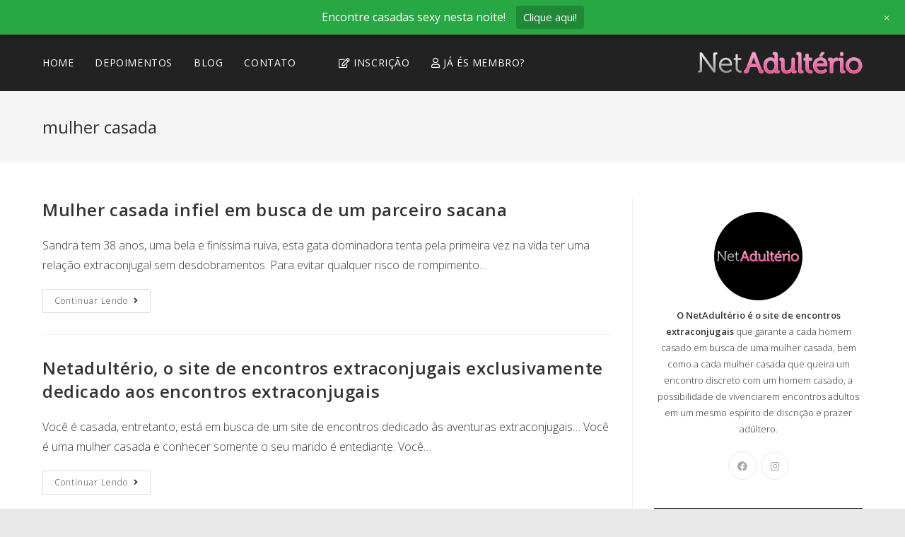

--- FILE ---
content_type: text/css
request_url: https://www.netadulterio.com/bootstrap-fix.css
body_size: 20309
content:
/*!
 * Bootstrap v3.3.7 (http://getbootstrap.com)
 * Copyright 2011-2016 Twitter, Inc.
 * Licensed under MIT (https://github.com/twbs/bootstrap/blob/master/LICENSE)
 *//*! normalize.css v3.0.3 | MIT License | github.com/necolas/normalize.css */html{font-family:sans-serif;-webkit-text-size-adjust:100%;-ms-text-size-adjust:100%}#formbootstrapfix body{margin:0}#formbootstrapfix article,aside,details,figcaption,figure,footer,header,hgroup,main,menu,nav,section,summary{display:block}#formbootstrapfix audio,canvas,progress,video{display:inline-block;vertical-align:baseline}#formbootstrapfix audio:not([controls]){display:none;height:0}#formbootstrapfix [hidden],template{display:none}#formbootstrapfix a{background-color:transparent}#formbootstrapfix a:active,a:hover{outline:0}#formbootstrapfix abbr[title]{border-bottom:1px dotted}#formbootstrapfix b,strong{font-weight:700}#formbootstrapfix dfn{font-style:italic}#formbootstrapfix h1{margin:.67em 0;font-size:2em}#formbootstrapfix mark{color:#000;background:#ff0}#formbootstrapfix small{font-size:80%}#formbootstrapfix sub,sup{position:relative;font-size:75%;line-height:0;vertical-align:baseline}#formbootstrapfix sup{top:-.5em}#formbootstrapfix sub{bottom:-.25em}#formbootstrapfix img{border:0}#formbootstrapfix svg:not(:root){overflow:hidden}#formbootstrapfix figure{margin:1em 40px}#formbootstrapfix hr{height:0;-webkit-box-sizing:content-box;-moz-box-sizing:content-box;box-sizing:content-box}#formbootstrapfix pre{overflow:auto}#formbootstrapfix code,kbd,pre,samp{font-family:monospace,monospace;font-size:1em}#formbootstrapfix button,input,optgroup,select,textarea{margin:0;font:inherit;color:inherit}#formbootstrapfix button{overflow:visible}#formbootstrapfix button,select{text-transform:none}#formbootstrapfix button,html input[type=button],input[type=reset],input[type=submit]{-webkit-appearance:button;cursor:pointer}#formbootstrapfix button[disabled],html input[disabled]{cursor:default}#formbootstrapfix button::-moz-focus-inner,input::-moz-focus-inner{padding:0;border:0}#formbootstrapfix input{line-height:normal}#formbootstrapfix input[type=checkbox],input[type=radio]{-webkit-box-sizing:border-box;-moz-box-sizing:border-box;box-sizing:border-box;padding:0}#formbootstrapfix input[type=number]::-webkit-inner-spin-button,input[type=number]::-webkit-outer-spin-button{height:auto}#formbootstrapfix input[type=search]{-webkit-box-sizing:content-box;-moz-box-sizing:content-box;box-sizing:content-box;-webkit-appearance:textfield}#formbootstrapfix input[type=search]::-webkit-search-cancel-button,input[type=search]::-webkit-search-decoration{-webkit-appearance:none}#formbootstrapfix fieldset{padding:.35em .625em .75em;margin:0 2px;border:1px solid silver}#formbootstrapfix legend{padding:0;border:0}#formbootstrapfix textarea{overflow:auto}#formbootstrapfix optgroup{font-weight:700}#formbootstrapfix table{border-spacing:0;border-collapse:collapse}#formbootstrapfix td,th{padding:0}#formbootstrapfix /*! Source: https://github.com/h5bp/html5-boilerplate/blob/master/src/css/main.css */@media print{*,:after,:before{color:#000!important;text-shadow:none!important;background:0 0!important;-webkit-box-shadow:none!important;box-shadow:none!important}#formbootstrapfix a,a:visited{text-decoration:underline}#formbootstrapfix a[href]:after{content:" (" attr(href) ")"}#formbootstrapfix abbr[title]:after{content:" (" attr(title) ")"}#formbootstrapfix a[href^="javascript:"]:after,a[href^="#"]:after{content:""}#formbootstrapfix blockquote,pre{border:1px solid #999;page-break-inside:avoid}#formbootstrapfix thead{display:table-header-group}#formbootstrapfix img,tr{page-break-inside:avoid}#formbootstrapfix img{max-width:100%!important}#formbootstrapfix h2,h3,p{orphans:3;widows:3}#formbootstrapfix h2,h3{page-break-after:avoid}#formbootstrapfix .navbar{display:none}#formbootstrapfix .btn>.caret,#formbootstrapfix .dropup>.btn>.caret{border-top-color:#000!important}#formbootstrapfix .label{border:1px solid #000}#formbootstrapfix .table{border-collapse:collapse!important}#formbootstrapfix .table td,#formbootstrapfix .table th{background-color:#fff!important}#formbootstrapfix .table-bordered td,#formbootstrapfix .table-bordered th{border:1px solid #ddd!important}#formbootstrapfix }#formbootstrapfix @font-face{font-family:'Glyphicons Halflings';src:url(../fonts/glyphicons-halflings-regular.eot);src:url(../fonts/glyphicons-halflings-regular.eot?#iefix) format('embedded-opentype'),url(../fonts/glyphicons-halflings-regular.woff2) format('woff2'),url(../fonts/glyphicons-halflings-regular.woff) format('woff'),url(../fonts/glyphicons-halflings-regular.ttf) format('truetype'),url(../fonts/glyphicons-halflings-regular.svg#glyphicons_halflingsregular) format('svg')}#formbootstrapfix .glyphicon{position:relative;top:1px;display:inline-block;font-family:'Glyphicons Halflings';font-style:normal;font-weight:400;line-height:1;-webkit-font-smoothing:antialiased;-moz-osx-font-smoothing:grayscale}#formbootstrapfix .glyphicon-asterisk:before{content:"\002a"}#formbootstrapfix .glyphicon-plus:before{content:"\002b"}#formbootstrapfix .glyphicon-eur:before,#formbootstrapfix .glyphicon-euro:before{content:"\20ac"}#formbootstrapfix .glyphicon-minus:before{content:"\2212"}#formbootstrapfix .glyphicon-cloud:before{content:"\2601"}#formbootstrapfix .glyphicon-envelope:before{content:"\2709"}#formbootstrapfix .glyphicon-pencil:before{content:"\270f"}#formbootstrapfix .glyphicon-glass:before{content:"\e001"}#formbootstrapfix .glyphicon-music:before{content:"\e002"}#formbootstrapfix .glyphicon-search:before{content:"\e003"}#formbootstrapfix .glyphicon-heart:before{content:"\e005"}#formbootstrapfix .glyphicon-star:before{content:"\e006"}#formbootstrapfix .glyphicon-star-empty:before{content:"\e007"}#formbootstrapfix .glyphicon-user:before{content:"\e008"}#formbootstrapfix .glyphicon-film:before{content:"\e009"}#formbootstrapfix .glyphicon-th-large:before{content:"\e010"}#formbootstrapfix .glyphicon-th:before{content:"\e011"}#formbootstrapfix .glyphicon-th-list:before{content:"\e012"}#formbootstrapfix .glyphicon-ok:before{content:"\e013"}#formbootstrapfix .glyphicon-remove:before{content:"\e014"}#formbootstrapfix .glyphicon-zoom-in:before{content:"\e015"}#formbootstrapfix .glyphicon-zoom-out:before{content:"\e016"}#formbootstrapfix .glyphicon-off:before{content:"\e017"}#formbootstrapfix .glyphicon-signal:before{content:"\e018"}#formbootstrapfix .glyphicon-cog:before{content:"\e019"}#formbootstrapfix .glyphicon-trash:before{content:"\e020"}#formbootstrapfix .glyphicon-home:before{content:"\e021"}#formbootstrapfix .glyphicon-file:before{content:"\e022"}#formbootstrapfix .glyphicon-time:before{content:"\e023"}#formbootstrapfix .glyphicon-road:before{content:"\e024"}#formbootstrapfix .glyphicon-download-alt:before{content:"\e025"}#formbootstrapfix .glyphicon-download:before{content:"\e026"}#formbootstrapfix .glyphicon-upload:before{content:"\e027"}#formbootstrapfix .glyphicon-inbox:before{content:"\e028"}#formbootstrapfix .glyphicon-play-circle:before{content:"\e029"}#formbootstrapfix .glyphicon-repeat:before{content:"\e030"}#formbootstrapfix .glyphicon-refresh:before{content:"\e031"}#formbootstrapfix .glyphicon-list-alt:before{content:"\e032"}#formbootstrapfix .glyphicon-lock:before{content:"\e033"}#formbootstrapfix .glyphicon-flag:before{content:"\e034"}#formbootstrapfix .glyphicon-headphones:before{content:"\e035"}#formbootstrapfix .glyphicon-volume-off:before{content:"\e036"}#formbootstrapfix .glyphicon-volume-down:before{content:"\e037"}#formbootstrapfix .glyphicon-volume-up:before{content:"\e038"}#formbootstrapfix .glyphicon-qrcode:before{content:"\e039"}#formbootstrapfix .glyphicon-barcode:before{content:"\e040"}#formbootstrapfix .glyphicon-tag:before{content:"\e041"}#formbootstrapfix .glyphicon-tags:before{content:"\e042"}#formbootstrapfix .glyphicon-book:before{content:"\e043"}#formbootstrapfix .glyphicon-bookmark:before{content:"\e044"}#formbootstrapfix .glyphicon-print:before{content:"\e045"}#formbootstrapfix .glyphicon-camera:before{content:"\e046"}#formbootstrapfix .glyphicon-font:before{content:"\e047"}#formbootstrapfix .glyphicon-bold:before{content:"\e048"}#formbootstrapfix .glyphicon-italic:before{content:"\e049"}#formbootstrapfix .glyphicon-text-height:before{content:"\e050"}#formbootstrapfix .glyphicon-text-width:before{content:"\e051"}#formbootstrapfix .glyphicon-align-left:before{content:"\e052"}#formbootstrapfix .glyphicon-align-center:before{content:"\e053"}#formbootstrapfix .glyphicon-align-right:before{content:"\e054"}#formbootstrapfix .glyphicon-align-justify:before{content:"\e055"}#formbootstrapfix .glyphicon-list:before{content:"\e056"}#formbootstrapfix .glyphicon-indent-left:before{content:"\e057"}#formbootstrapfix .glyphicon-indent-right:before{content:"\e058"}#formbootstrapfix .glyphicon-facetime-video:before{content:"\e059"}#formbootstrapfix .glyphicon-picture:before{content:"\e060"}#formbootstrapfix .glyphicon-map-marker:before{content:"\e062"}#formbootstrapfix .glyphicon-adjust:before{content:"\e063"}#formbootstrapfix .glyphicon-tint:before{content:"\e064"}#formbootstrapfix .glyphicon-edit:before{content:"\e065"}#formbootstrapfix .glyphicon-share:before{content:"\e066"}#formbootstrapfix .glyphicon-check:before{content:"\e067"}#formbootstrapfix .glyphicon-move:before{content:"\e068"}#formbootstrapfix .glyphicon-step-backward:before{content:"\e069"}#formbootstrapfix .glyphicon-fast-backward:before{content:"\e070"}#formbootstrapfix .glyphicon-backward:before{content:"\e071"}#formbootstrapfix .glyphicon-play:before{content:"\e072"}#formbootstrapfix .glyphicon-pause:before{content:"\e073"}#formbootstrapfix .glyphicon-stop:before{content:"\e074"}#formbootstrapfix .glyphicon-forward:before{content:"\e075"}#formbootstrapfix .glyphicon-fast-forward:before{content:"\e076"}#formbootstrapfix .glyphicon-step-forward:before{content:"\e077"}#formbootstrapfix .glyphicon-eject:before{content:"\e078"}#formbootstrapfix .glyphicon-chevron-left:before{content:"\e079"}#formbootstrapfix .glyphicon-chevron-right:before{content:"\e080"}#formbootstrapfix .glyphicon-plus-sign:before{content:"\e081"}#formbootstrapfix .glyphicon-minus-sign:before{content:"\e082"}#formbootstrapfix .glyphicon-remove-sign:before{content:"\e083"}#formbootstrapfix .glyphicon-ok-sign:before{content:"\e084"}#formbootstrapfix .glyphicon-question-sign:before{content:"\e085"}#formbootstrapfix .glyphicon-info-sign:before{content:"\e086"}#formbootstrapfix .glyphicon-screenshot:before{content:"\e087"}#formbootstrapfix .glyphicon-remove-circle:before{content:"\e088"}#formbootstrapfix .glyphicon-ok-circle:before{content:"\e089"}#formbootstrapfix .glyphicon-ban-circle:before{content:"\e090"}#formbootstrapfix .glyphicon-arrow-left:before{content:"\e091"}#formbootstrapfix .glyphicon-arrow-right:before{content:"\e092"}#formbootstrapfix .glyphicon-arrow-up:before{content:"\e093"}#formbootstrapfix .glyphicon-arrow-down:before{content:"\e094"}#formbootstrapfix .glyphicon-share-alt:before{content:"\e095"}#formbootstrapfix .glyphicon-resize-full:before{content:"\e096"}#formbootstrapfix .glyphicon-resize-small:before{content:"\e097"}#formbootstrapfix .glyphicon-exclamation-sign:before{content:"\e101"}#formbootstrapfix .glyphicon-gift:before{content:"\e102"}#formbootstrapfix .glyphicon-leaf:before{content:"\e103"}#formbootstrapfix .glyphicon-fire:before{content:"\e104"}#formbootstrapfix .glyphicon-eye-open:before{content:"\e105"}#formbootstrapfix .glyphicon-eye-close:before{content:"\e106"}#formbootstrapfix .glyphicon-warning-sign:before{content:"\e107"}#formbootstrapfix .glyphicon-plane:before{content:"\e108"}#formbootstrapfix .glyphicon-calendar:before{content:"\e109"}#formbootstrapfix .glyphicon-random:before{content:"\e110"}#formbootstrapfix .glyphicon-comment:before{content:"\e111"}#formbootstrapfix .glyphicon-magnet:before{content:"\e112"}#formbootstrapfix .glyphicon-chevron-up:before{content:"\e113"}#formbootstrapfix .glyphicon-chevron-down:before{content:"\e114"}#formbootstrapfix .glyphicon-retweet:before{content:"\e115"}#formbootstrapfix .glyphicon-shopping-cart:before{content:"\e116"}#formbootstrapfix .glyphicon-folder-close:before{content:"\e117"}#formbootstrapfix .glyphicon-folder-open:before{content:"\e118"}#formbootstrapfix .glyphicon-resize-vertical:before{content:"\e119"}#formbootstrapfix .glyphicon-resize-horizontal:before{content:"\e120"}#formbootstrapfix .glyphicon-hdd:before{content:"\e121"}#formbootstrapfix .glyphicon-bullhorn:before{content:"\e122"}#formbootstrapfix .glyphicon-bell:before{content:"\e123"}#formbootstrapfix .glyphicon-certificate:before{content:"\e124"}#formbootstrapfix .glyphicon-thumbs-up:before{content:"\e125"}#formbootstrapfix .glyphicon-thumbs-down:before{content:"\e126"}#formbootstrapfix .glyphicon-hand-right:before{content:"\e127"}#formbootstrapfix .glyphicon-hand-left:before{content:"\e128"}#formbootstrapfix .glyphicon-hand-up:before{content:"\e129"}#formbootstrapfix .glyphicon-hand-down:before{content:"\e130"}#formbootstrapfix .glyphicon-circle-arrow-right:before{content:"\e131"}#formbootstrapfix .glyphicon-circle-arrow-left:before{content:"\e132"}#formbootstrapfix .glyphicon-circle-arrow-up:before{content:"\e133"}#formbootstrapfix .glyphicon-circle-arrow-down:before{content:"\e134"}#formbootstrapfix .glyphicon-globe:before{content:"\e135"}#formbootstrapfix .glyphicon-wrench:before{content:"\e136"}#formbootstrapfix .glyphicon-tasks:before{content:"\e137"}#formbootstrapfix .glyphicon-filter:before{content:"\e138"}#formbootstrapfix .glyphicon-briefcase:before{content:"\e139"}#formbootstrapfix .glyphicon-fullscreen:before{content:"\e140"}#formbootstrapfix .glyphicon-dashboard:before{content:"\e141"}#formbootstrapfix .glyphicon-paperclip:before{content:"\e142"}#formbootstrapfix .glyphicon-heart-empty:before{content:"\e143"}#formbootstrapfix .glyphicon-link:before{content:"\e144"}#formbootstrapfix .glyphicon-phone:before{content:"\e145"}#formbootstrapfix .glyphicon-pushpin:before{content:"\e146"}#formbootstrapfix .glyphicon-usd:before{content:"\e148"}#formbootstrapfix .glyphicon-gbp:before{content:"\e149"}#formbootstrapfix .glyphicon-sort:before{content:"\e150"}#formbootstrapfix .glyphicon-sort-by-alphabet:before{content:"\e151"}#formbootstrapfix .glyphicon-sort-by-alphabet-alt:before{content:"\e152"}#formbootstrapfix .glyphicon-sort-by-order:before{content:"\e153"}#formbootstrapfix .glyphicon-sort-by-order-alt:before{content:"\e154"}#formbootstrapfix .glyphicon-sort-by-attributes:before{content:"\e155"}#formbootstrapfix .glyphicon-sort-by-attributes-alt:before{content:"\e156"}#formbootstrapfix .glyphicon-unchecked:before{content:"\e157"}#formbootstrapfix .glyphicon-expand:before{content:"\e158"}#formbootstrapfix .glyphicon-collapse-down:before{content:"\e159"}#formbootstrapfix .glyphicon-collapse-up:before{content:"\e160"}#formbootstrapfix .glyphicon-log-in:before{content:"\e161"}#formbootstrapfix .glyphicon-flash:before{content:"\e162"}#formbootstrapfix .glyphicon-log-out:before{content:"\e163"}#formbootstrapfix .glyphicon-new-window:before{content:"\e164"}#formbootstrapfix .glyphicon-record:before{content:"\e165"}#formbootstrapfix .glyphicon-save:before{content:"\e166"}#formbootstrapfix .glyphicon-open:before{content:"\e167"}#formbootstrapfix .glyphicon-saved:before{content:"\e168"}#formbootstrapfix .glyphicon-import:before{content:"\e169"}#formbootstrapfix .glyphicon-export:before{content:"\e170"}#formbootstrapfix .glyphicon-send:before{content:"\e171"}#formbootstrapfix .glyphicon-floppy-disk:before{content:"\e172"}#formbootstrapfix .glyphicon-floppy-saved:before{content:"\e173"}#formbootstrapfix .glyphicon-floppy-remove:before{content:"\e174"}#formbootstrapfix .glyphicon-floppy-save:before{content:"\e175"}#formbootstrapfix .glyphicon-floppy-open:before{content:"\e176"}#formbootstrapfix .glyphicon-credit-card:before{content:"\e177"}#formbootstrapfix .glyphicon-transfer:before{content:"\e178"}#formbootstrapfix .glyphicon-cutlery:before{content:"\e179"}#formbootstrapfix .glyphicon-header:before{content:"\e180"}#formbootstrapfix .glyphicon-compressed:before{content:"\e181"}#formbootstrapfix .glyphicon-earphone:before{content:"\e182"}#formbootstrapfix .glyphicon-phone-alt:before{content:"\e183"}#formbootstrapfix .glyphicon-tower:before{content:"\e184"}#formbootstrapfix .glyphicon-stats:before{content:"\e185"}#formbootstrapfix .glyphicon-sd-video:before{content:"\e186"}#formbootstrapfix .glyphicon-hd-video:before{content:"\e187"}#formbootstrapfix .glyphicon-subtitles:before{content:"\e188"}#formbootstrapfix .glyphicon-sound-stereo:before{content:"\e189"}#formbootstrapfix .glyphicon-sound-dolby:before{content:"\e190"}#formbootstrapfix .glyphicon-sound-5-1:before{content:"\e191"}#formbootstrapfix .glyphicon-sound-6-1:before{content:"\e192"}#formbootstrapfix .glyphicon-sound-7-1:before{content:"\e193"}#formbootstrapfix .glyphicon-copyright-mark:before{content:"\e194"}#formbootstrapfix .glyphicon-registration-mark:before{content:"\e195"}#formbootstrapfix .glyphicon-cloud-download:before{content:"\e197"}#formbootstrapfix .glyphicon-cloud-upload:before{content:"\e198"}#formbootstrapfix .glyphicon-tree-conifer:before{content:"\e199"}#formbootstrapfix .glyphicon-tree-deciduous:before{content:"\e200"}#formbootstrapfix .glyphicon-cd:before{content:"\e201"}#formbootstrapfix .glyphicon-save-file:before{content:"\e202"}#formbootstrapfix .glyphicon-open-file:before{content:"\e203"}#formbootstrapfix .glyphicon-level-up:before{content:"\e204"}#formbootstrapfix .glyphicon-copy:before{content:"\e205"}#formbootstrapfix .glyphicon-paste:before{content:"\e206"}#formbootstrapfix .glyphicon-alert:before{content:"\e209"}#formbootstrapfix .glyphicon-equalizer:before{content:"\e210"}#formbootstrapfix .glyphicon-king:before{content:"\e211"}#formbootstrapfix .glyphicon-queen:before{content:"\e212"}#formbootstrapfix .glyphicon-pawn:before{content:"\e213"}#formbootstrapfix .glyphicon-bishop:before{content:"\e214"}#formbootstrapfix .glyphicon-knight:before{content:"\e215"}#formbootstrapfix .glyphicon-baby-formula:before{content:"\e216"}#formbootstrapfix .glyphicon-tent:before{content:"\26fa"}#formbootstrapfix .glyphicon-blackboard:before{content:"\e218"}#formbootstrapfix .glyphicon-bed:before{content:"\e219"}#formbootstrapfix .glyphicon-apple:before{content:"\f8ff"}#formbootstrapfix .glyphicon-erase:before{content:"\e221"}#formbootstrapfix .glyphicon-hourglass:before{content:"\231b"}#formbootstrapfix .glyphicon-lamp:before{content:"\e223"}#formbootstrapfix .glyphicon-duplicate:before{content:"\e224"}#formbootstrapfix .glyphicon-piggy-bank:before{content:"\e225"}#formbootstrapfix .glyphicon-scissors:before{content:"\e226"}#formbootstrapfix .glyphicon-bitcoin:before{content:"\e227"}#formbootstrapfix .glyphicon-btc:before{content:"\e227"}#formbootstrapfix .glyphicon-xbt:before{content:"\e227"}#formbootstrapfix .glyphicon-yen:before{content:"\00a5"}#formbootstrapfix .glyphicon-jpy:before{content:"\00a5"}#formbootstrapfix .glyphicon-ruble:before{content:"\20bd"}#formbootstrapfix .glyphicon-rub:before{content:"\20bd"}#formbootstrapfix .glyphicon-scale:before{content:"\e230"}#formbootstrapfix .glyphicon-ice-lolly:before{content:"\e231"}#formbootstrapfix .glyphicon-ice-lolly-tasted:before{content:"\e232"}#formbootstrapfix .glyphicon-education:before{content:"\e233"}#formbootstrapfix .glyphicon-option-horizontal:before{content:"\e234"}#formbootstrapfix .glyphicon-option-vertical:before{content:"\e235"}#formbootstrapfix .glyphicon-menu-hamburger:before{content:"\e236"}#formbootstrapfix .glyphicon-modal-window:before{content:"\e237"}#formbootstrapfix .glyphicon-oil:before{content:"\e238"}#formbootstrapfix .glyphicon-grain:before{content:"\e239"}#formbootstrapfix .glyphicon-sunglasses:before{content:"\e240"}#formbootstrapfix .glyphicon-text-size:before{content:"\e241"}#formbootstrapfix .glyphicon-text-color:before{content:"\e242"}#formbootstrapfix .glyphicon-text-background:before{content:"\e243"}#formbootstrapfix .glyphicon-object-align-top:before{content:"\e244"}#formbootstrapfix .glyphicon-object-align-bottom:before{content:"\e245"}#formbootstrapfix .glyphicon-object-align-horizontal:before{content:"\e246"}#formbootstrapfix .glyphicon-object-align-left:before{content:"\e247"}#formbootstrapfix .glyphicon-object-align-vertical:before{content:"\e248"}#formbootstrapfix .glyphicon-object-align-right:before{content:"\e249"}#formbootstrapfix .glyphicon-triangle-right:before{content:"\e250"}#formbootstrapfix .glyphicon-triangle-left:before{content:"\e251"}#formbootstrapfix .glyphicon-triangle-bottom:before{content:"\e252"}#formbootstrapfix .glyphicon-triangle-top:before{content:"\e253"}#formbootstrapfix .glyphicon-console:before{content:"\e254"}#formbootstrapfix .glyphicon-superscript:before{content:"\e255"}#formbootstrapfix .glyphicon-subscript:before{content:"\e256"}#formbootstrapfix .glyphicon-menu-left:before{content:"\e257"}#formbootstrapfix .glyphicon-menu-right:before{content:"\e258"}#formbootstrapfix .glyphicon-menu-down:before{content:"\e259"}#formbootstrapfix .glyphicon-menu-up:before{content:"\e260"}#formbootstrapfix *{-webkit-box-sizing:border-box;-moz-box-sizing:border-box;box-sizing:border-box}#formbootstrapfix :after,:before{-webkit-box-sizing:border-box;-moz-box-sizing:border-box;box-sizing:border-box}#formbootstrapfix html{font-size:10px;-webkit-tap-highlight-color:rgba(0,0,0,0)}#formbootstrapfix body{font-family:"Helvetica Neue",Helvetica,Arial,sans-serif;font-size:14px;line-height:1.42857143;color:#333;background-color:#fff}#formbootstrapfix button,input,select,textarea{font-family:inherit;font-size:inherit;line-height:inherit}#formbootstrapfix a{color:#337ab7;text-decoration:none}#formbootstrapfix a:focus,a:hover{color:#23527c;text-decoration:underline}#formbootstrapfix a:focus{outline:5px auto -webkit-focus-ring-color;outline-offset:-2px}#formbootstrapfix figure{margin:0}#formbootstrapfix img{vertical-align:middle}#formbootstrapfix .carousel-inner>.item>a>img,#formbootstrapfix .carousel-inner>.item>img,#formbootstrapfix .img-responsive,#formbootstrapfix .thumbnail a>img,#formbootstrapfix .thumbnail>img{display:block;max-width:100%;height:auto}#formbootstrapfix .img-rounded{border-radius:6px}#formbootstrapfix .img-thumbnail{display:inline-block;max-width:100%;height:auto;padding:4px;line-height:1.42857143;background-color:#fff;border:1px solid #ddd;border-radius:4px;-webkit-transition:all .2s ease-in-out;-o-transition:all .2s ease-in-out;transition:all .2s ease-in-out}#formbootstrapfix .img-circle{border-radius:50%}#formbootstrapfix hr{margin-top:20px;margin-bottom:20px;border:0;border-top:1px solid #eee}#formbootstrapfix .sr-only{position:absolute;width:1px;height:1px;padding:0;margin:-1px;overflow:hidden;clip:rect(0,0,0,0);border:0}#formbootstrapfix .sr-only-focusable:active,#formbootstrapfix .sr-only-focusable:focus{position:static;width:auto;height:auto;margin:0;overflow:visible;clip:auto}#formbootstrapfix [role=button]{cursor:pointer}#formbootstrapfix .h1,#formbootstrapfix .h2,#formbootstrapfix .h3,#formbootstrapfix .h4,#formbootstrapfix .h5,#formbootstrapfix .h6,h1,h2,h3,h4,h5,h6{font-family:inherit;font-weight:500;line-height:1.1;color:inherit}#formbootstrapfix .h1 .small,#formbootstrapfix .h1 small,#formbootstrapfix .h2 .small,#formbootstrapfix .h2 small,#formbootstrapfix .h3 .small,#formbootstrapfix .h3 small,#formbootstrapfix .h4 .small,#formbootstrapfix .h4 small,#formbootstrapfix .h5 .small,#formbootstrapfix .h5 small,#formbootstrapfix .h6 .small,#formbootstrapfix .h6 small,h1 .small,h1 small,h2 .small,h2 small,h3 .small,h3 small,h4 .small,h4 small,h5 .small,h5 small,h6 .small,h6 small{font-weight:400;line-height:1;color:#777}#formbootstrapfix .h1,#formbootstrapfix .h2,#formbootstrapfix .h3,h1,h2,h3{margin-top:20px;margin-bottom:10px}#formbootstrapfix .h1 .small,#formbootstrapfix .h1 small,#formbootstrapfix .h2 .small,#formbootstrapfix .h2 small,#formbootstrapfix .h3 .small,#formbootstrapfix .h3 small,h1 .small,h1 small,h2 .small,h2 small,h3 .small,h3 small{font-size:65%}#formbootstrapfix .h4,#formbootstrapfix .h5,#formbootstrapfix .h6,h4,h5,h6{margin-top:10px;margin-bottom:10px}#formbootstrapfix .h4 .small,#formbootstrapfix .h4 small,#formbootstrapfix .h5 .small,#formbootstrapfix .h5 small,#formbootstrapfix .h6 .small,#formbootstrapfix .h6 small,h4 .small,h4 small,h5 .small,h5 small,h6 .small,h6 small{font-size:75%}#formbootstrapfix .h1,h1{font-size:36px}#formbootstrapfix .h2,h2{font-size:30px}#formbootstrapfix .h3,h3{font-size:24px}#formbootstrapfix .h4,h4{font-size:18px}#formbootstrapfix .h5,h5{font-size:14px}#formbootstrapfix .h6,h6{font-size:12px}#formbootstrapfix p{margin:0 0 10px}#formbootstrapfix .lead{margin-bottom:20px;font-size:16px;font-weight:300;line-height:1.4}#formbootstrapfix @media (min-width:768px){.lead{font-size:21px}#formbootstrapfix }#formbootstrapfix .small,small{font-size:85%}#formbootstrapfix .mark,mark{padding:.2em;background-color:#fcf8e3}#formbootstrapfix .text-left{text-align:left}#formbootstrapfix .text-right{text-align:right}#formbootstrapfix .text-center{text-align:center}#formbootstrapfix .text-justify{text-align:justify}#formbootstrapfix .text-nowrap{white-space:nowrap}#formbootstrapfix .text-lowercase{text-transform:lowercase}#formbootstrapfix .text-uppercase{text-transform:uppercase}#formbootstrapfix .text-capitalize{text-transform:capitalize}#formbootstrapfix .text-muted{color:#777}#formbootstrapfix .text-primary{color:#337ab7}#formbootstrapfix a.text-primary:focus,a.text-primary:hover{color:#286090}#formbootstrapfix .text-success{color:#3c763d}#formbootstrapfix a.text-success:focus,a.text-success:hover{color:#2b542c}#formbootstrapfix .text-info{color:#31708f}#formbootstrapfix a.text-info:focus,a.text-info:hover{color:#245269}#formbootstrapfix .text-warning{color:#8a6d3b}#formbootstrapfix a.text-warning:focus,a.text-warning:hover{color:#66512c}#formbootstrapfix .text-danger{color:#a94442}#formbootstrapfix a.text-danger:focus,a.text-danger:hover{color:#843534}#formbootstrapfix .bg-primary{color:#fff;background-color:#337ab7}#formbootstrapfix a.bg-primary:focus,a.bg-primary:hover{background-color:#286090}#formbootstrapfix .bg-success{background-color:#dff0d8}#formbootstrapfix a.bg-success:focus,a.bg-success:hover{background-color:#c1e2b3}#formbootstrapfix .bg-info{background-color:#d9edf7}#formbootstrapfix a.bg-info:focus,a.bg-info:hover{background-color:#afd9ee}#formbootstrapfix .bg-warning{background-color:#fcf8e3}#formbootstrapfix a.bg-warning:focus,a.bg-warning:hover{background-color:#f7ecb5}#formbootstrapfix .bg-danger{background-color:#f2dede}#formbootstrapfix a.bg-danger:focus,a.bg-danger:hover{background-color:#e4b9b9}#formbootstrapfix .page-header{padding-bottom:9px;margin:40px 0 20px;border-bottom:1px solid #eee}#formbootstrapfix ol,ul{margin-top:0;margin-bottom:10px}#formbootstrapfix ol ol,ol ul,ul ol,ul ul{margin-bottom:0}#formbootstrapfix .list-unstyled{padding-left:0;list-style:none}#formbootstrapfix .list-inline{padding-left:0;margin-left:-5px;list-style:none}#formbootstrapfix .list-inline>li{display:inline-block;padding-right:5px;padding-left:5px}#formbootstrapfix dl{margin-top:0;margin-bottom:20px}#formbootstrapfix dd,dt{line-height:1.42857143}#formbootstrapfix dt{font-weight:700}#formbootstrapfix dd{margin-left:0}#formbootstrapfix @media (min-width:768px){.dl-horizontal dt{float:left;width:160px;overflow:hidden;clear:left;text-align:right;text-overflow:ellipsis;white-space:nowrap}#formbootstrapfix .dl-horizontal dd{margin-left:180px}#formbootstrapfix }#formbootstrapfix abbr[data-original-title],abbr[title]{cursor:help;border-bottom:1px dotted #777}#formbootstrapfix .initialism{font-size:90%;text-transform:uppercase}#formbootstrapfix blockquote{padding:10px 20px;margin:0 0 20px;font-size:17.5px;border-left:5px solid #eee}#formbootstrapfix blockquote ol:last-child,blockquote p:last-child,blockquote ul:last-child{margin-bottom:0}#formbootstrapfix blockquote .small,blockquote footer,blockquote small{display:block;font-size:80%;line-height:1.42857143;color:#777}#formbootstrapfix blockquote .small:before,blockquote footer:before,blockquote small:before{content:'\2014 \00A0'}#formbootstrapfix .blockquote-reverse,blockquote.pull-right{padding-right:15px;padding-left:0;text-align:right;border-right:5px solid #eee;border-left:0}#formbootstrapfix .blockquote-reverse .small:before,#formbootstrapfix .blockquote-reverse footer:before,#formbootstrapfix .blockquote-reverse small:before,blockquote.pull-right .small:before,blockquote.pull-right footer:before,blockquote.pull-right small:before{content:''}#formbootstrapfix .blockquote-reverse .small:after,#formbootstrapfix .blockquote-reverse footer:after,#formbootstrapfix .blockquote-reverse small:after,blockquote.pull-right .small:after,blockquote.pull-right footer:after,blockquote.pull-right small:after{content:'\00A0 \2014'}#formbootstrapfix address{margin-bottom:20px;font-style:normal;line-height:1.42857143}#formbootstrapfix code,kbd,pre,samp{font-family:Menlo,Monaco,Consolas,"Courier New",monospace}#formbootstrapfix code{padding:2px 4px;font-size:90%;color:#c7254e;background-color:#f9f2f4;border-radius:4px}#formbootstrapfix kbd{padding:2px 4px;font-size:90%;color:#fff;background-color:#333;border-radius:3px;-webkit-box-shadow:inset 0 -1px 0 rgba(0,0,0,#formbootstrapfix .25);box-shadow:inset 0 -1px 0 rgba(0,0,0,#formbootstrapfix .25)}#formbootstrapfix kbd kbd{padding:0;font-size:100%;font-weight:700;-webkit-box-shadow:none;box-shadow:none}#formbootstrapfix pre{display:block;padding:9.5px;margin:0 0 10px;font-size:13px;line-height:1.42857143;color:#333;word-break:break-all;word-wrap:break-word;background-color:#f5f5f5;border:1px solid #ccc;border-radius:4px}#formbootstrapfix pre code{padding:0;font-size:inherit;color:inherit;white-space:pre-wrap;background-color:transparent;border-radius:0}#formbootstrapfix .pre-scrollable{max-height:340px;overflow-y:scroll}#formbootstrapfix .container{padding-right:15px;padding-left:15px;margin-right:auto;margin-left:auto}#formbootstrapfix @media (min-width:768px){.container{width:750px}#formbootstrapfix }#formbootstrapfix @media (min-width:992px){.container{width:970px}#formbootstrapfix }#formbootstrapfix @media (min-width:1200px){.container{width:1170px}#formbootstrapfix }#formbootstrapfix .container-fluid{padding-right:15px;padding-left:15px;margin-right:auto;margin-left:auto}#formbootstrapfix .row{margin-right:-15px;margin-left:-15px}#formbootstrapfix .col-lg-1,#formbootstrapfix .col-lg-10,#formbootstrapfix .col-lg-11,#formbootstrapfix .col-lg-12,#formbootstrapfix .col-lg-2,#formbootstrapfix .col-lg-3,#formbootstrapfix .col-lg-4,#formbootstrapfix .col-lg-5,#formbootstrapfix .col-lg-6,#formbootstrapfix .col-lg-7,#formbootstrapfix .col-lg-8,#formbootstrapfix .col-lg-9,#formbootstrapfix .col-md-1,#formbootstrapfix .col-md-10,#formbootstrapfix .col-md-11,#formbootstrapfix .col-md-12,#formbootstrapfix .col-md-2,#formbootstrapfix .col-md-3,#formbootstrapfix .col-md-4,#formbootstrapfix .col-md-5,#formbootstrapfix .col-md-6,#formbootstrapfix .col-md-7,#formbootstrapfix .col-md-8,#formbootstrapfix .col-md-9,#formbootstrapfix .col-sm-1,#formbootstrapfix .col-sm-10,#formbootstrapfix .col-sm-11,#formbootstrapfix .col-sm-12,#formbootstrapfix .col-sm-2,#formbootstrapfix .col-sm-3,#formbootstrapfix .col-sm-4,#formbootstrapfix .col-sm-5,#formbootstrapfix .col-sm-6,#formbootstrapfix .col-sm-7,#formbootstrapfix .col-sm-8,#formbootstrapfix .col-sm-9,#formbootstrapfix .col-xs-1,#formbootstrapfix .col-xs-10,#formbootstrapfix .col-xs-11,#formbootstrapfix .col-xs-12,#formbootstrapfix .col-xs-2,#formbootstrapfix .col-xs-3,#formbootstrapfix .col-xs-4,#formbootstrapfix .col-xs-5,#formbootstrapfix .col-xs-6,#formbootstrapfix .col-xs-7,#formbootstrapfix .col-xs-8,#formbootstrapfix .col-xs-9{position:relative;min-height:1px;padding-right:15px;padding-left:15px}#formbootstrapfix .col-xs-1,#formbootstrapfix .col-xs-10,#formbootstrapfix .col-xs-11,#formbootstrapfix .col-xs-12,#formbootstrapfix .col-xs-2,#formbootstrapfix .col-xs-3,#formbootstrapfix .col-xs-4,#formbootstrapfix .col-xs-5,#formbootstrapfix .col-xs-6,#formbootstrapfix .col-xs-7,#formbootstrapfix .col-xs-8,#formbootstrapfix .col-xs-9{float:left}#formbootstrapfix .col-xs-12{width:100%}#formbootstrapfix .col-xs-11{width:91.66666667%}#formbootstrapfix .col-xs-10{width:83.33333333%}#formbootstrapfix .col-xs-9{width:75%}#formbootstrapfix .col-xs-8{width:66.66666667%}#formbootstrapfix .col-xs-7{width:58.33333333%}#formbootstrapfix .col-xs-6{width:50%}#formbootstrapfix .col-xs-5{width:41.66666667%}#formbootstrapfix .col-xs-4{width:33.33333333%}#formbootstrapfix .col-xs-3{width:25%}#formbootstrapfix .col-xs-2{width:16.66666667%}#formbootstrapfix .col-xs-1{width:8.33333333%}#formbootstrapfix .col-xs-pull-12{right:100%}#formbootstrapfix .col-xs-pull-11{right:91.66666667%}#formbootstrapfix .col-xs-pull-10{right:83.33333333%}#formbootstrapfix .col-xs-pull-9{right:75%}#formbootstrapfix .col-xs-pull-8{right:66.66666667%}#formbootstrapfix .col-xs-pull-7{right:58.33333333%}#formbootstrapfix .col-xs-pull-6{right:50%}#formbootstrapfix .col-xs-pull-5{right:41.66666667%}#formbootstrapfix .col-xs-pull-4{right:33.33333333%}#formbootstrapfix .col-xs-pull-3{right:25%}#formbootstrapfix .col-xs-pull-2{right:16.66666667%}#formbootstrapfix .col-xs-pull-1{right:8.33333333%}#formbootstrapfix .col-xs-pull-0{right:auto}#formbootstrapfix .col-xs-push-12{left:100%}#formbootstrapfix .col-xs-push-11{left:91.66666667%}#formbootstrapfix .col-xs-push-10{left:83.33333333%}#formbootstrapfix .col-xs-push-9{left:75%}#formbootstrapfix .col-xs-push-8{left:66.66666667%}#formbootstrapfix .col-xs-push-7{left:58.33333333%}#formbootstrapfix .col-xs-push-6{left:50%}#formbootstrapfix .col-xs-push-5{left:41.66666667%}#formbootstrapfix .col-xs-push-4{left:33.33333333%}#formbootstrapfix .col-xs-push-3{left:25%}#formbootstrapfix .col-xs-push-2{left:16.66666667%}#formbootstrapfix .col-xs-push-1{left:8.33333333%}#formbootstrapfix .col-xs-push-0{left:auto}#formbootstrapfix .col-xs-offset-12{margin-left:100%}#formbootstrapfix .col-xs-offset-11{margin-left:91.66666667%}#formbootstrapfix .col-xs-offset-10{margin-left:83.33333333%}#formbootstrapfix .col-xs-offset-9{margin-left:75%}#formbootstrapfix .col-xs-offset-8{margin-left:66.66666667%}#formbootstrapfix .col-xs-offset-7{margin-left:58.33333333%}#formbootstrapfix .col-xs-offset-6{margin-left:50%}#formbootstrapfix .col-xs-offset-5{margin-left:41.66666667%}#formbootstrapfix .col-xs-offset-4{margin-left:33.33333333%}#formbootstrapfix .col-xs-offset-3{margin-left:25%}#formbootstrapfix .col-xs-offset-2{margin-left:16.66666667%}#formbootstrapfix .col-xs-offset-1{margin-left:8.33333333%}#formbootstrapfix .col-xs-offset-0{margin-left:0}#formbootstrapfix @media (min-width:768px){.col-sm-1,#formbootstrapfix .col-sm-10,#formbootstrapfix .col-sm-11,#formbootstrapfix .col-sm-12,#formbootstrapfix .col-sm-2,#formbootstrapfix .col-sm-3,#formbootstrapfix .col-sm-4,#formbootstrapfix .col-sm-5,#formbootstrapfix .col-sm-6,#formbootstrapfix .col-sm-7,#formbootstrapfix .col-sm-8,#formbootstrapfix .col-sm-9{float:left}#formbootstrapfix .col-sm-12{width:100%}#formbootstrapfix .col-sm-11{width:91.66666667%}#formbootstrapfix .col-sm-10{width:83.33333333%}#formbootstrapfix .col-sm-9{width:75%}#formbootstrapfix .col-sm-8{width:66.66666667%}#formbootstrapfix .col-sm-7{width:58.33333333%}#formbootstrapfix .col-sm-6{width:50%}#formbootstrapfix .col-sm-5{width:41.66666667%}#formbootstrapfix .col-sm-4{width:33.33333333%}#formbootstrapfix .col-sm-3{width:25%}#formbootstrapfix .col-sm-2{width:16.66666667%}#formbootstrapfix .col-sm-1{width:8.33333333%}#formbootstrapfix .col-sm-pull-12{right:100%}#formbootstrapfix .col-sm-pull-11{right:91.66666667%}#formbootstrapfix .col-sm-pull-10{right:83.33333333%}#formbootstrapfix .col-sm-pull-9{right:75%}#formbootstrapfix .col-sm-pull-8{right:66.66666667%}#formbootstrapfix .col-sm-pull-7{right:58.33333333%}#formbootstrapfix .col-sm-pull-6{right:50%}#formbootstrapfix .col-sm-pull-5{right:41.66666667%}#formbootstrapfix .col-sm-pull-4{right:33.33333333%}#formbootstrapfix .col-sm-pull-3{right:25%}#formbootstrapfix .col-sm-pull-2{right:16.66666667%}#formbootstrapfix .col-sm-pull-1{right:8.33333333%}#formbootstrapfix .col-sm-pull-0{right:auto}#formbootstrapfix .col-sm-push-12{left:100%}#formbootstrapfix .col-sm-push-11{left:91.66666667%}#formbootstrapfix .col-sm-push-10{left:83.33333333%}#formbootstrapfix .col-sm-push-9{left:75%}#formbootstrapfix .col-sm-push-8{left:66.66666667%}#formbootstrapfix .col-sm-push-7{left:58.33333333%}#formbootstrapfix .col-sm-push-6{left:50%}#formbootstrapfix .col-sm-push-5{left:41.66666667%}#formbootstrapfix .col-sm-push-4{left:33.33333333%}#formbootstrapfix .col-sm-push-3{left:25%}#formbootstrapfix .col-sm-push-2{left:16.66666667%}#formbootstrapfix .col-sm-push-1{left:8.33333333%}#formbootstrapfix .col-sm-push-0{left:auto}#formbootstrapfix .col-sm-offset-12{margin-left:100%}#formbootstrapfix .col-sm-offset-11{margin-left:91.66666667%}#formbootstrapfix .col-sm-offset-10{margin-left:83.33333333%}#formbootstrapfix .col-sm-offset-9{margin-left:75%}#formbootstrapfix .col-sm-offset-8{margin-left:66.66666667%}#formbootstrapfix .col-sm-offset-7{margin-left:58.33333333%}#formbootstrapfix .col-sm-offset-6{margin-left:50%}#formbootstrapfix .col-sm-offset-5{margin-left:41.66666667%}#formbootstrapfix .col-sm-offset-4{margin-left:33.33333333%}#formbootstrapfix .col-sm-offset-3{margin-left:25%}#formbootstrapfix .col-sm-offset-2{margin-left:16.66666667%}#formbootstrapfix .col-sm-offset-1{margin-left:8.33333333%}#formbootstrapfix .col-sm-offset-0{margin-left:0}#formbootstrapfix }#formbootstrapfix @media (min-width:992px){.col-md-1,#formbootstrapfix .col-md-10,#formbootstrapfix .col-md-11,#formbootstrapfix .col-md-12,#formbootstrapfix .col-md-2,#formbootstrapfix .col-md-3,#formbootstrapfix .col-md-4,#formbootstrapfix .col-md-5,#formbootstrapfix .col-md-6,#formbootstrapfix .col-md-7,#formbootstrapfix .col-md-8,#formbootstrapfix .col-md-9{float:left}#formbootstrapfix .col-md-12{width:100%}#formbootstrapfix .col-md-11{width:91.66666667%}#formbootstrapfix .col-md-10{width:83.33333333%}#formbootstrapfix .col-md-9{width:75%}#formbootstrapfix .col-md-8{width:66.66666667%}#formbootstrapfix .col-md-7{width:58.33333333%}#formbootstrapfix .col-md-6{width:50%}#formbootstrapfix .col-md-5{width:41.66666667%}#formbootstrapfix .col-md-4{width:33.33333333%}#formbootstrapfix .col-md-3{width:25%}#formbootstrapfix .col-md-2{width:16.66666667%}#formbootstrapfix .col-md-1{width:8.33333333%}#formbootstrapfix .col-md-pull-12{right:100%}#formbootstrapfix .col-md-pull-11{right:91.66666667%}#formbootstrapfix .col-md-pull-10{right:83.33333333%}#formbootstrapfix .col-md-pull-9{right:75%}#formbootstrapfix .col-md-pull-8{right:66.66666667%}#formbootstrapfix .col-md-pull-7{right:58.33333333%}#formbootstrapfix .col-md-pull-6{right:50%}#formbootstrapfix .col-md-pull-5{right:41.66666667%}#formbootstrapfix .col-md-pull-4{right:33.33333333%}#formbootstrapfix .col-md-pull-3{right:25%}#formbootstrapfix .col-md-pull-2{right:16.66666667%}#formbootstrapfix .col-md-pull-1{right:8.33333333%}#formbootstrapfix .col-md-pull-0{right:auto}#formbootstrapfix .col-md-push-12{left:100%}#formbootstrapfix .col-md-push-11{left:91.66666667%}#formbootstrapfix .col-md-push-10{left:83.33333333%}#formbootstrapfix .col-md-push-9{left:75%}#formbootstrapfix .col-md-push-8{left:66.66666667%}#formbootstrapfix .col-md-push-7{left:58.33333333%}#formbootstrapfix .col-md-push-6{left:50%}#formbootstrapfix .col-md-push-5{left:41.66666667%}#formbootstrapfix .col-md-push-4{left:33.33333333%}#formbootstrapfix .col-md-push-3{left:25%}#formbootstrapfix .col-md-push-2{left:16.66666667%}#formbootstrapfix .col-md-push-1{left:8.33333333%}#formbootstrapfix .col-md-push-0{left:auto}#formbootstrapfix .col-md-offset-12{margin-left:100%}#formbootstrapfix .col-md-offset-11{margin-left:91.66666667%}#formbootstrapfix .col-md-offset-10{margin-left:83.33333333%}#formbootstrapfix .col-md-offset-9{margin-left:75%}#formbootstrapfix .col-md-offset-8{margin-left:66.66666667%}#formbootstrapfix .col-md-offset-7{margin-left:58.33333333%}#formbootstrapfix .col-md-offset-6{margin-left:50%}#formbootstrapfix .col-md-offset-5{margin-left:41.66666667%}#formbootstrapfix .col-md-offset-4{margin-left:33.33333333%}#formbootstrapfix .col-md-offset-3{margin-left:25%}#formbootstrapfix .col-md-offset-2{margin-left:16.66666667%}#formbootstrapfix .col-md-offset-1{margin-left:8.33333333%}#formbootstrapfix .col-md-offset-0{margin-left:0}#formbootstrapfix }#formbootstrapfix @media (min-width:1200px){.col-lg-1,#formbootstrapfix .col-lg-10,#formbootstrapfix .col-lg-11,#formbootstrapfix .col-lg-12,#formbootstrapfix .col-lg-2,#formbootstrapfix .col-lg-3,#formbootstrapfix .col-lg-4,#formbootstrapfix .col-lg-5,#formbootstrapfix .col-lg-6,#formbootstrapfix .col-lg-7,#formbootstrapfix .col-lg-8,#formbootstrapfix .col-lg-9{float:left}#formbootstrapfix .col-lg-12{width:100%}#formbootstrapfix .col-lg-11{width:91.66666667%}#formbootstrapfix .col-lg-10{width:83.33333333%}#formbootstrapfix .col-lg-9{width:75%}#formbootstrapfix .col-lg-8{width:66.66666667%}#formbootstrapfix .col-lg-7{width:58.33333333%}#formbootstrapfix .col-lg-6{width:50%}#formbootstrapfix .col-lg-5{width:41.66666667%}#formbootstrapfix .col-lg-4{width:33.33333333%}#formbootstrapfix .col-lg-3{width:25%}#formbootstrapfix .col-lg-2{width:16.66666667%}#formbootstrapfix .col-lg-1{width:8.33333333%}#formbootstrapfix .col-lg-pull-12{right:100%}#formbootstrapfix .col-lg-pull-11{right:91.66666667%}#formbootstrapfix .col-lg-pull-10{right:83.33333333%}#formbootstrapfix .col-lg-pull-9{right:75%}#formbootstrapfix .col-lg-pull-8{right:66.66666667%}#formbootstrapfix .col-lg-pull-7{right:58.33333333%}#formbootstrapfix .col-lg-pull-6{right:50%}#formbootstrapfix .col-lg-pull-5{right:41.66666667%}#formbootstrapfix .col-lg-pull-4{right:33.33333333%}#formbootstrapfix .col-lg-pull-3{right:25%}#formbootstrapfix .col-lg-pull-2{right:16.66666667%}#formbootstrapfix .col-lg-pull-1{right:8.33333333%}#formbootstrapfix .col-lg-pull-0{right:auto}#formbootstrapfix .col-lg-push-12{left:100%}#formbootstrapfix .col-lg-push-11{left:91.66666667%}#formbootstrapfix .col-lg-push-10{left:83.33333333%}#formbootstrapfix .col-lg-push-9{left:75%}#formbootstrapfix .col-lg-push-8{left:66.66666667%}#formbootstrapfix .col-lg-push-7{left:58.33333333%}#formbootstrapfix .col-lg-push-6{left:50%}#formbootstrapfix .col-lg-push-5{left:41.66666667%}#formbootstrapfix .col-lg-push-4{left:33.33333333%}#formbootstrapfix .col-lg-push-3{left:25%}#formbootstrapfix .col-lg-push-2{left:16.66666667%}#formbootstrapfix .col-lg-push-1{left:8.33333333%}#formbootstrapfix .col-lg-push-0{left:auto}#formbootstrapfix .col-lg-offset-12{margin-left:100%}#formbootstrapfix .col-lg-offset-11{margin-left:91.66666667%}#formbootstrapfix .col-lg-offset-10{margin-left:83.33333333%}#formbootstrapfix .col-lg-offset-9{margin-left:75%}#formbootstrapfix .col-lg-offset-8{margin-left:66.66666667%}#formbootstrapfix .col-lg-offset-7{margin-left:58.33333333%}#formbootstrapfix .col-lg-offset-6{margin-left:50%}#formbootstrapfix .col-lg-offset-5{margin-left:41.66666667%}#formbootstrapfix .col-lg-offset-4{margin-left:33.33333333%}#formbootstrapfix .col-lg-offset-3{margin-left:25%}#formbootstrapfix .col-lg-offset-2{margin-left:16.66666667%}#formbootstrapfix .col-lg-offset-1{margin-left:8.33333333%}#formbootstrapfix .col-lg-offset-0{margin-left:0}#formbootstrapfix }#formbootstrapfix table{background-color:transparent}#formbootstrapfix caption{padding-top:8px;padding-bottom:8px;color:#777;text-align:left}#formbootstrapfix th{text-align:left}#formbootstrapfix .table{width:100%;max-width:100%;margin-bottom:20px}#formbootstrapfix .table>tbody>tr>td,#formbootstrapfix .table>tbody>tr>th,#formbootstrapfix .table>tfoot>tr>td,#formbootstrapfix .table>tfoot>tr>th,#formbootstrapfix .table>thead>tr>td,#formbootstrapfix .table>thead>tr>th{padding:8px;line-height:1.42857143;vertical-align:top;border-top:1px solid #ddd}#formbootstrapfix .table>thead>tr>th{vertical-align:bottom;border-bottom:2px solid #ddd}#formbootstrapfix .table>caption+thead>tr:first-child>td,#formbootstrapfix .table>caption+thead>tr:first-child>th,#formbootstrapfix .table>colgroup+thead>tr:first-child>td,#formbootstrapfix .table>colgroup+thead>tr:first-child>th,#formbootstrapfix .table>thead:first-child>tr:first-child>td,#formbootstrapfix .table>thead:first-child>tr:first-child>th{border-top:0}#formbootstrapfix .table>tbody+tbody{border-top:2px solid #ddd}#formbootstrapfix .table .table{background-color:#fff}#formbootstrapfix .table-condensed>tbody>tr>td,#formbootstrapfix .table-condensed>tbody>tr>th,#formbootstrapfix .table-condensed>tfoot>tr>td,#formbootstrapfix .table-condensed>tfoot>tr>th,#formbootstrapfix .table-condensed>thead>tr>td,#formbootstrapfix .table-condensed>thead>tr>th{padding:5px}#formbootstrapfix .table-bordered{border:1px solid #ddd}#formbootstrapfix .table-bordered>tbody>tr>td,#formbootstrapfix .table-bordered>tbody>tr>th,#formbootstrapfix .table-bordered>tfoot>tr>td,#formbootstrapfix .table-bordered>tfoot>tr>th,#formbootstrapfix .table-bordered>thead>tr>td,#formbootstrapfix .table-bordered>thead>tr>th{border:1px solid #ddd}#formbootstrapfix .table-bordered>thead>tr>td,#formbootstrapfix .table-bordered>thead>tr>th{border-bottom-width:2px}#formbootstrapfix .table-striped>tbody>tr:nth-of-type(odd){background-color:#f9f9f9}#formbootstrapfix .table-hover>tbody>tr:hover{background-color:#f5f5f5}#formbootstrapfix table col[class*=col-]{position:static;display:table-column;float:none}#formbootstrapfix table td[class*=col-],table th[class*=col-]{position:static;display:table-cell;float:none}#formbootstrapfix .table>tbody>tr.active>td,#formbootstrapfix .table>tbody>tr.active>th,#formbootstrapfix .table>tbody>tr>td.active,#formbootstrapfix .table>tbody>tr>th.active,#formbootstrapfix .table>tfoot>tr.active>td,#formbootstrapfix .table>tfoot>tr.active>th,#formbootstrapfix .table>tfoot>tr>td.active,#formbootstrapfix .table>tfoot>tr>th.active,#formbootstrapfix .table>thead>tr.active>td,#formbootstrapfix .table>thead>tr.active>th,#formbootstrapfix .table>thead>tr>td.active,#formbootstrapfix .table>thead>tr>th.active{background-color:#f5f5f5}#formbootstrapfix .table-hover>tbody>tr.active:hover>td,#formbootstrapfix .table-hover>tbody>tr.active:hover>th,#formbootstrapfix .table-hover>tbody>tr:hover>.active,#formbootstrapfix .table-hover>tbody>tr>td.active:hover,#formbootstrapfix .table-hover>tbody>tr>th.active:hover{background-color:#e8e8e8}#formbootstrapfix .table>tbody>tr.success>td,#formbootstrapfix .table>tbody>tr.success>th,#formbootstrapfix .table>tbody>tr>td.success,#formbootstrapfix .table>tbody>tr>th.success,#formbootstrapfix .table>tfoot>tr.success>td,#formbootstrapfix .table>tfoot>tr.success>th,#formbootstrapfix .table>tfoot>tr>td.success,#formbootstrapfix .table>tfoot>tr>th.success,#formbootstrapfix .table>thead>tr.success>td,#formbootstrapfix .table>thead>tr.success>th,#formbootstrapfix .table>thead>tr>td.success,#formbootstrapfix .table>thead>tr>th.success{background-color:#dff0d8}#formbootstrapfix .table-hover>tbody>tr.success:hover>td,#formbootstrapfix .table-hover>tbody>tr.success:hover>th,#formbootstrapfix .table-hover>tbody>tr:hover>.success,#formbootstrapfix .table-hover>tbody>tr>td.success:hover,#formbootstrapfix .table-hover>tbody>tr>th.success:hover{background-color:#d0e9c6}#formbootstrapfix .table>tbody>tr.info>td,#formbootstrapfix .table>tbody>tr.info>th,#formbootstrapfix .table>tbody>tr>td.info,#formbootstrapfix .table>tbody>tr>th.info,#formbootstrapfix .table>tfoot>tr.info>td,#formbootstrapfix .table>tfoot>tr.info>th,#formbootstrapfix .table>tfoot>tr>td.info,#formbootstrapfix .table>tfoot>tr>th.info,#formbootstrapfix .table>thead>tr.info>td,#formbootstrapfix .table>thead>tr.info>th,#formbootstrapfix .table>thead>tr>td.info,#formbootstrapfix .table>thead>tr>th.info{background-color:#d9edf7}#formbootstrapfix .table-hover>tbody>tr.info:hover>td,#formbootstrapfix .table-hover>tbody>tr.info:hover>th,#formbootstrapfix .table-hover>tbody>tr:hover>.info,#formbootstrapfix .table-hover>tbody>tr>td.info:hover,#formbootstrapfix .table-hover>tbody>tr>th.info:hover{background-color:#c4e3f3}#formbootstrapfix .table>tbody>tr.warning>td,#formbootstrapfix .table>tbody>tr.warning>th,#formbootstrapfix .table>tbody>tr>td.warning,#formbootstrapfix .table>tbody>tr>th.warning,#formbootstrapfix .table>tfoot>tr.warning>td,#formbootstrapfix .table>tfoot>tr.warning>th,#formbootstrapfix .table>tfoot>tr>td.warning,#formbootstrapfix .table>tfoot>tr>th.warning,#formbootstrapfix .table>thead>tr.warning>td,#formbootstrapfix .table>thead>tr.warning>th,#formbootstrapfix .table>thead>tr>td.warning,#formbootstrapfix .table>thead>tr>th.warning{background-color:#fcf8e3}#formbootstrapfix .table-hover>tbody>tr.warning:hover>td,#formbootstrapfix .table-hover>tbody>tr.warning:hover>th,#formbootstrapfix .table-hover>tbody>tr:hover>.warning,#formbootstrapfix .table-hover>tbody>tr>td.warning:hover,#formbootstrapfix .table-hover>tbody>tr>th.warning:hover{background-color:#faf2cc}#formbootstrapfix .table>tbody>tr.danger>td,#formbootstrapfix .table>tbody>tr.danger>th,#formbootstrapfix .table>tbody>tr>td.danger,#formbootstrapfix .table>tbody>tr>th.danger,#formbootstrapfix .table>tfoot>tr.danger>td,#formbootstrapfix .table>tfoot>tr.danger>th,#formbootstrapfix .table>tfoot>tr>td.danger,#formbootstrapfix .table>tfoot>tr>th.danger,#formbootstrapfix .table>thead>tr.danger>td,#formbootstrapfix .table>thead>tr.danger>th,#formbootstrapfix .table>thead>tr>td.danger,#formbootstrapfix .table>thead>tr>th.danger{background-color:#f2dede}#formbootstrapfix .table-hover>tbody>tr.danger:hover>td,#formbootstrapfix .table-hover>tbody>tr.danger:hover>th,#formbootstrapfix .table-hover>tbody>tr:hover>.danger,#formbootstrapfix .table-hover>tbody>tr>td.danger:hover,#formbootstrapfix .table-hover>tbody>tr>th.danger:hover{background-color:#ebcccc}#formbootstrapfix .table-responsive{min-height:.01%;overflow-x:auto}#formbootstrapfix @media screen and (max-width:767px){.table-responsive{width:100%;margin-bottom:15px;overflow-y:hidden;-ms-overflow-style:-ms-autohiding-scrollbar;border:1px solid #ddd}#formbootstrapfix .table-responsive>.table{margin-bottom:0}#formbootstrapfix .table-responsive>.table>tbody>tr>td,#formbootstrapfix .table-responsive>.table>tbody>tr>th,#formbootstrapfix .table-responsive>.table>tfoot>tr>td,#formbootstrapfix .table-responsive>.table>tfoot>tr>th,#formbootstrapfix .table-responsive>.table>thead>tr>td,#formbootstrapfix .table-responsive>.table>thead>tr>th{white-space:nowrap}#formbootstrapfix .table-responsive>.table-bordered{border:0}#formbootstrapfix .table-responsive>.table-bordered>tbody>tr>td:first-child,#formbootstrapfix .table-responsive>.table-bordered>tbody>tr>th:first-child,#formbootstrapfix .table-responsive>.table-bordered>tfoot>tr>td:first-child,#formbootstrapfix .table-responsive>.table-bordered>tfoot>tr>th:first-child,#formbootstrapfix .table-responsive>.table-bordered>thead>tr>td:first-child,#formbootstrapfix .table-responsive>.table-bordered>thead>tr>th:first-child{border-left:0}#formbootstrapfix .table-responsive>.table-bordered>tbody>tr>td:last-child,#formbootstrapfix .table-responsive>.table-bordered>tbody>tr>th:last-child,#formbootstrapfix .table-responsive>.table-bordered>tfoot>tr>td:last-child,#formbootstrapfix .table-responsive>.table-bordered>tfoot>tr>th:last-child,#formbootstrapfix .table-responsive>.table-bordered>thead>tr>td:last-child,#formbootstrapfix .table-responsive>.table-bordered>thead>tr>th:last-child{border-right:0}#formbootstrapfix .table-responsive>.table-bordered>tbody>tr:last-child>td,#formbootstrapfix .table-responsive>.table-bordered>tbody>tr:last-child>th,#formbootstrapfix .table-responsive>.table-bordered>tfoot>tr:last-child>td,#formbootstrapfix .table-responsive>.table-bordered>tfoot>tr:last-child>th{border-bottom:0}#formbootstrapfix }#formbootstrapfix fieldset{min-width:0;padding:0;margin:0;border:0}#formbootstrapfix legend{display:block;width:100%;padding:0;margin-bottom:20px;font-size:21px;line-height:inherit;color:#333;border:0;border-bottom:1px solid #e5e5e5}#formbootstrapfix label{display:inline-block;max-width:100%;margin-bottom:5px;font-weight:700}#formbootstrapfix input[type=search]{-webkit-box-sizing:border-box;-moz-box-sizing:border-box;box-sizing:border-box}#formbootstrapfix input[type=checkbox],input[type=radio]{margin:4px 0 0;margin-top:1px\9;line-height:normal}#formbootstrapfix input[type=file]{display:block}#formbootstrapfix input[type=range]{display:block;width:100%}#formbootstrapfix select[multiple],select[size]{height:auto}#formbootstrapfix input[type=file]:focus,input[type=checkbox]:focus,input[type=radio]:focus{outline:5px auto -webkit-focus-ring-color;outline-offset:-2px}#formbootstrapfix output{display:block;padding-top:7px;font-size:14px;line-height:1.42857143;color:#555}#formbootstrapfix .form-control{display:block;width:100%;height:34px;padding:6px 12px;font-size:14px;line-height:1.42857143;color:#555;background-color:#fff;background-image:none;border:1px solid #ccc;border-radius:4px;-webkit-box-shadow:inset 0 1px 1px rgba(0,0,0,#formbootstrapfix .075);box-shadow:inset 0 1px 1px rgba(0,0,0,#formbootstrapfix .075);-webkit-transition:border-color ease-in-out .15s,-webkit-box-shadow ease-in-out .15s;-o-transition:border-color ease-in-out .15s,box-shadow ease-in-out .15s;transition:border-color ease-in-out .15s,box-shadow ease-in-out .15s}#formbootstrapfix .form-control:focus{border-color:#66afe9;outline:0;-webkit-box-shadow:inset 0 1px 1px rgba(0,0,0,#formbootstrapfix .075),0 0 8px rgba(102,175,233,#formbootstrapfix .6);box-shadow:inset 0 1px 1px rgba(0,0,0,#formbootstrapfix .075),0 0 8px rgba(102,175,233,#formbootstrapfix .6)}#formbootstrapfix .form-control::-moz-placeholder{color:#999;opacity:1}#formbootstrapfix .form-control:-ms-input-placeholder{color:#999}#formbootstrapfix .form-control::-webkit-input-placeholder{color:#999}#formbootstrapfix .form-control::-ms-expand{background-color:transparent;border:0}#formbootstrapfix .form-control[disabled],#formbootstrapfix .form-control[readonly],fieldset[disabled] .form-control{background-color:#eee;opacity:1}#formbootstrapfix .form-control[disabled],fieldset[disabled] .form-control{cursor:not-allowed}#formbootstrapfix textarea.form-control{height:auto}#formbootstrapfix input[type=search]{-webkit-appearance:none}#formbootstrapfix @media screen and (-webkit-min-device-pixel-ratio:0){input[type=date].form-control,input[type=time].form-control,input[type=datetime-local].form-control,input[type=month].form-control{line-height:34px}#formbootstrapfix .input-group-sm input[type=date],#formbootstrapfix .input-group-sm input[type=time],#formbootstrapfix .input-group-sm input[type=datetime-local],#formbootstrapfix .input-group-sm input[type=month],input[type=date].input-sm,input[type=time].input-sm,input[type=datetime-local].input-sm,input[type=month].input-sm{line-height:30px}#formbootstrapfix .input-group-lg input[type=date],#formbootstrapfix .input-group-lg input[type=time],#formbootstrapfix .input-group-lg input[type=datetime-local],#formbootstrapfix .input-group-lg input[type=month],input[type=date].input-lg,input[type=time].input-lg,input[type=datetime-local].input-lg,input[type=month].input-lg{line-height:46px}#formbootstrapfix }#formbootstrapfix .form-group{margin-bottom:15px}#formbootstrapfix .checkbox,#formbootstrapfix .radio{position:relative;display:block;margin-top:10px;margin-bottom:10px}#formbootstrapfix .checkbox label,#formbootstrapfix .radio label{min-height:20px;padding-left:20px;margin-bottom:0;font-weight:400;cursor:pointer}#formbootstrapfix .checkbox input[type=checkbox],#formbootstrapfix .checkbox-inline input[type=checkbox],#formbootstrapfix .radio input[type=radio],#formbootstrapfix .radio-inline input[type=radio]{position:absolute;margin-top:4px\9;margin-left:-20px}#formbootstrapfix .checkbox+.checkbox,#formbootstrapfix .radio+.radio{margin-top:-5px}#formbootstrapfix .checkbox-inline,#formbootstrapfix .radio-inline{position:relative;display:inline-block;padding-left:20px;margin-bottom:0;font-weight:400;vertical-align:middle;cursor:pointer}#formbootstrapfix .checkbox-inline+.checkbox-inline,#formbootstrapfix .radio-inline+.radio-inline{margin-top:0;margin-left:10px}#formbootstrapfix fieldset[disabled] input[type=checkbox],fieldset[disabled] input[type=radio],input[type=checkbox].disabled,input[type=checkbox][disabled],input[type=radio].disabled,input[type=radio][disabled]{cursor:not-allowed}#formbootstrapfix .checkbox-inline.disabled,#formbootstrapfix .radio-inline.disabled,fieldset[disabled] .checkbox-inline,fieldset[disabled] .radio-inline{cursor:not-allowed}#formbootstrapfix .checkbox.disabled label,#formbootstrapfix .radio.disabled label,fieldset[disabled] .checkbox label,fieldset[disabled] .radio label{cursor:not-allowed}#formbootstrapfix .form-control-static{min-height:34px;padding-top:7px;padding-bottom:7px;margin-bottom:0}#formbootstrapfix .form-control-static.input-lg,#formbootstrapfix .form-control-static.input-sm{padding-right:0;padding-left:0}#formbootstrapfix .input-sm{height:30px;padding:5px 10px;font-size:12px;line-height:1.5;border-radius:3px}#formbootstrapfix select.input-sm{height:30px;line-height:30px}#formbootstrapfix select[multiple].input-sm,textarea.input-sm{height:auto}#formbootstrapfix .form-group-sm .form-control{height:30px;padding:5px 10px;font-size:12px;line-height:1.5;border-radius:3px}#formbootstrapfix .form-group-sm select.form-control{height:30px;line-height:30px}#formbootstrapfix .form-group-sm select[multiple].form-control,#formbootstrapfix .form-group-sm textarea.form-control{height:auto}#formbootstrapfix .form-group-sm .form-control-static{height:30px;min-height:32px;padding:6px 10px;font-size:12px;line-height:1.5}#formbootstrapfix .input-lg{height:46px;padding:10px 16px;font-size:18px;line-height:1.3333333;border-radius:6px}#formbootstrapfix select.input-lg{height:46px;line-height:46px}#formbootstrapfix select[multiple].input-lg,textarea.input-lg{height:auto}#formbootstrapfix .form-group-lg .form-control{height:46px;padding:10px 16px;font-size:18px;line-height:1.3333333;border-radius:6px}#formbootstrapfix .form-group-lg select.form-control{height:46px;line-height:46px}#formbootstrapfix .form-group-lg select[multiple].form-control,#formbootstrapfix .form-group-lg textarea.form-control{height:auto}#formbootstrapfix .form-group-lg .form-control-static{height:46px;min-height:38px;padding:11px 16px;font-size:18px;line-height:1.3333333}#formbootstrapfix .has-feedback{position:relative}#formbootstrapfix .has-feedback .form-control{padding-right:42.5px}#formbootstrapfix .form-control-feedback{position:absolute;top:0;right:0;z-index:2;display:block;width:34px;height:34px;line-height:34px;text-align:center;pointer-events:none}#formbootstrapfix .form-group-lg .form-control+.form-control-feedback,#formbootstrapfix .input-group-lg+.form-control-feedback,#formbootstrapfix .input-lg+.form-control-feedback{width:46px;height:46px;line-height:46px}#formbootstrapfix .form-group-sm .form-control+.form-control-feedback,#formbootstrapfix .input-group-sm+.form-control-feedback,#formbootstrapfix .input-sm+.form-control-feedback{width:30px;height:30px;line-height:30px}#formbootstrapfix .has-success .checkbox,#formbootstrapfix .has-success .checkbox-inline,#formbootstrapfix .has-success .control-label,#formbootstrapfix .has-success .help-block,#formbootstrapfix .has-success .radio,#formbootstrapfix .has-success .radio-inline,#formbootstrapfix .has-success.checkbox label,#formbootstrapfix .has-success.checkbox-inline label,#formbootstrapfix .has-success.radio label,#formbootstrapfix .has-success.radio-inline label{color:#3c763d}#formbootstrapfix .has-success .form-control{border-color:#3c763d;-webkit-box-shadow:inset 0 1px 1px rgba(0,0,0,#formbootstrapfix .075);box-shadow:inset 0 1px 1px rgba(0,0,0,#formbootstrapfix .075)}#formbootstrapfix .has-success .form-control:focus{border-color:#2b542c;-webkit-box-shadow:inset 0 1px 1px rgba(0,0,0,#formbootstrapfix .075),0 0 6px #67b168;box-shadow:inset 0 1px 1px rgba(0,0,0,#formbootstrapfix .075),0 0 6px #67b168}#formbootstrapfix .has-success .input-group-addon{color:#3c763d;background-color:#dff0d8;border-color:#3c763d}#formbootstrapfix .has-success .form-control-feedback{color:#3c763d}#formbootstrapfix .has-warning .checkbox,#formbootstrapfix .has-warning .checkbox-inline,#formbootstrapfix .has-warning .control-label,#formbootstrapfix .has-warning .help-block,#formbootstrapfix .has-warning .radio,#formbootstrapfix .has-warning .radio-inline,#formbootstrapfix .has-warning.checkbox label,#formbootstrapfix .has-warning.checkbox-inline label,#formbootstrapfix .has-warning.radio label,#formbootstrapfix .has-warning.radio-inline label{color:#8a6d3b}#formbootstrapfix .has-warning .form-control{border-color:#8a6d3b;-webkit-box-shadow:inset 0 1px 1px rgba(0,0,0,#formbootstrapfix .075);box-shadow:inset 0 1px 1px rgba(0,0,0,#formbootstrapfix .075)}#formbootstrapfix .has-warning .form-control:focus{border-color:#66512c;-webkit-box-shadow:inset 0 1px 1px rgba(0,0,0,#formbootstrapfix .075),0 0 6px #c0a16b;box-shadow:inset 0 1px 1px rgba(0,0,0,#formbootstrapfix .075),0 0 6px #c0a16b}#formbootstrapfix .has-warning .input-group-addon{color:#8a6d3b;background-color:#fcf8e3;border-color:#8a6d3b}#formbootstrapfix .has-warning .form-control-feedback{color:#8a6d3b}#formbootstrapfix .has-error .checkbox,#formbootstrapfix .has-error .checkbox-inline,#formbootstrapfix .has-error .control-label,#formbootstrapfix .has-error .help-block,#formbootstrapfix .has-error .radio,#formbootstrapfix .has-error .radio-inline,#formbootstrapfix .has-error.checkbox label,#formbootstrapfix .has-error.checkbox-inline label,#formbootstrapfix .has-error.radio label,#formbootstrapfix .has-error.radio-inline label{color:#a94442}#formbootstrapfix .has-error .form-control{border-color:#a94442;-webkit-box-shadow:inset 0 1px 1px rgba(0,0,0,#formbootstrapfix .075);box-shadow:inset 0 1px 1px rgba(0,0,0,#formbootstrapfix .075)}#formbootstrapfix .has-error .form-control:focus{border-color:#843534;-webkit-box-shadow:inset 0 1px 1px rgba(0,0,0,#formbootstrapfix .075),0 0 6px #ce8483;box-shadow:inset 0 1px 1px rgba(0,0,0,#formbootstrapfix .075),0 0 6px #ce8483}#formbootstrapfix .has-error .input-group-addon{color:#a94442;background-color:#f2dede;border-color:#a94442}#formbootstrapfix .has-error .form-control-feedback{color:#a94442}#formbootstrapfix .has-feedback label~.form-control-feedback{top:25px}#formbootstrapfix .has-feedback label.sr-only~.form-control-feedback{top:0}#formbootstrapfix .help-block{display:block;margin-top:5px;margin-bottom:10px;color:#737373}#formbootstrapfix @media (min-width:768px){.form-inline .form-group{display:inline-block;margin-bottom:0;vertical-align:middle}#formbootstrapfix .form-inline .form-control{display:inline-block;width:auto;vertical-align:middle}#formbootstrapfix .form-inline .form-control-static{display:inline-block}#formbootstrapfix .form-inline .input-group{display:inline-table;vertical-align:middle}#formbootstrapfix .form-inline .input-group .form-control,#formbootstrapfix .form-inline .input-group .input-group-addon,#formbootstrapfix .form-inline .input-group .input-group-btn{width:auto}#formbootstrapfix .form-inline .input-group>.form-control{width:100%}#formbootstrapfix .form-inline .control-label{margin-bottom:0;vertical-align:middle}#formbootstrapfix .form-inline .checkbox,#formbootstrapfix .form-inline .radio{display:inline-block;margin-top:0;margin-bottom:0;vertical-align:middle}#formbootstrapfix .form-inline .checkbox label,#formbootstrapfix .form-inline .radio label{padding-left:0}#formbootstrapfix .form-inline .checkbox input[type=checkbox],#formbootstrapfix .form-inline .radio input[type=radio]{position:relative;margin-left:0}#formbootstrapfix .form-inline .has-feedback .form-control-feedback{top:0}#formbootstrapfix }#formbootstrapfix .form-horizontal .checkbox,#formbootstrapfix .form-horizontal .checkbox-inline,#formbootstrapfix .form-horizontal .radio,#formbootstrapfix .form-horizontal .radio-inline{padding-top:7px;margin-top:0;margin-bottom:0}#formbootstrapfix .form-horizontal .checkbox,#formbootstrapfix .form-horizontal .radio{min-height:27px}#formbootstrapfix .form-horizontal .form-group{margin-right:-15px;margin-left:-15px}#formbootstrapfix @media (min-width:768px){.form-horizontal .control-label{padding-top:7px;margin-bottom:0;text-align:right}#formbootstrapfix }#formbootstrapfix .form-horizontal .has-feedback .form-control-feedback{right:15px}#formbootstrapfix @media (min-width:768px){.form-horizontal .form-group-lg .control-label{padding-top:11px;font-size:18px}#formbootstrapfix }#formbootstrapfix @media (min-width:768px){.form-horizontal .form-group-sm .control-label{padding-top:6px;font-size:12px}#formbootstrapfix }#formbootstrapfix .btn{display:inline-block;padding:6px 12px;margin-bottom:0;font-size:14px;font-weight:400;line-height:1.42857143;text-align:center;white-space:nowrap;vertical-align:middle;-ms-touch-action:manipulation;touch-action:manipulation;cursor:pointer;-webkit-user-select:none;-moz-user-select:none;-ms-user-select:none;user-select:none;background-image:none;border:1px solid transparent;border-radius:4px}#formbootstrapfix .btn.active.focus,#formbootstrapfix .btn.active:focus,#formbootstrapfix .btn.focus,#formbootstrapfix .btn:active.focus,#formbootstrapfix .btn:active:focus,#formbootstrapfix .btn:focus{outline:5px auto -webkit-focus-ring-color;outline-offset:-2px}#formbootstrapfix .btn.focus,#formbootstrapfix .btn:focus,#formbootstrapfix .btn:hover{color:#333;text-decoration:none}#formbootstrapfix .btn.active,#formbootstrapfix .btn:active{background-image:none;outline:0;-webkit-box-shadow:inset 0 3px 5px rgba(0,0,0,#formbootstrapfix .125);box-shadow:inset 0 3px 5px rgba(0,0,0,#formbootstrapfix .125)}#formbootstrapfix .btn.disabled,#formbootstrapfix .btn[disabled],fieldset[disabled] .btn{cursor:not-allowed;filter:alpha(opacity=65);-webkit-box-shadow:none;box-shadow:none;opacity:.65}#formbootstrapfix a.btn.disabled,fieldset[disabled] a.btn{pointer-events:none}#formbootstrapfix .btn-default{color:#333;background-color:#fff;border-color:#ccc}#formbootstrapfix .btn-default.focus,#formbootstrapfix .btn-default:focus{color:#333;background-color:#e6e6e6;border-color:#8c8c8c}#formbootstrapfix .btn-default:hover{color:#333;background-color:#e6e6e6;border-color:#adadad}#formbootstrapfix .btn-default.active,#formbootstrapfix .btn-default:active,#formbootstrapfix .open>.dropdown-toggle.btn-default{color:#333;background-color:#e6e6e6;border-color:#adadad}#formbootstrapfix .btn-default.active.focus,#formbootstrapfix .btn-default.active:focus,#formbootstrapfix .btn-default.active:hover,#formbootstrapfix .btn-default:active.focus,#formbootstrapfix .btn-default:active:focus,#formbootstrapfix .btn-default:active:hover,#formbootstrapfix .open>.dropdown-toggle.btn-default.focus,#formbootstrapfix .open>.dropdown-toggle.btn-default:focus,#formbootstrapfix .open>.dropdown-toggle.btn-default:hover{color:#333;background-color:#d4d4d4;border-color:#8c8c8c}#formbootstrapfix .btn-default.active,#formbootstrapfix .btn-default:active,#formbootstrapfix .open>.dropdown-toggle.btn-default{background-image:none}#formbootstrapfix .btn-default.disabled.focus,#formbootstrapfix .btn-default.disabled:focus,#formbootstrapfix .btn-default.disabled:hover,#formbootstrapfix .btn-default[disabled].focus,#formbootstrapfix .btn-default[disabled]:focus,#formbootstrapfix .btn-default[disabled]:hover,fieldset[disabled] .btn-default.focus,fieldset[disabled] .btn-default:focus,fieldset[disabled] .btn-default:hover{background-color:#fff;border-color:#ccc}#formbootstrapfix .btn-default .badge{color:#fff;background-color:#333}#formbootstrapfix .btn-primary{color:#fff;background-color:#337ab7;border-color:#2e6da4}#formbootstrapfix .btn-primary.focus,#formbootstrapfix .btn-primary:focus{color:#fff;background-color:#286090;border-color:#122b40}#formbootstrapfix .btn-primary:hover{color:#fff;background-color:#286090;border-color:#204d74}#formbootstrapfix .btn-primary.active,#formbootstrapfix .btn-primary:active,#formbootstrapfix .open>.dropdown-toggle.btn-primary{color:#fff;background-color:#286090;border-color:#204d74}#formbootstrapfix .btn-primary.active.focus,#formbootstrapfix .btn-primary.active:focus,#formbootstrapfix .btn-primary.active:hover,#formbootstrapfix .btn-primary:active.focus,#formbootstrapfix .btn-primary:active:focus,#formbootstrapfix .btn-primary:active:hover,#formbootstrapfix .open>.dropdown-toggle.btn-primary.focus,#formbootstrapfix .open>.dropdown-toggle.btn-primary:focus,#formbootstrapfix .open>.dropdown-toggle.btn-primary:hover{color:#fff;background-color:#204d74;border-color:#122b40}#formbootstrapfix .btn-primary.active,#formbootstrapfix .btn-primary:active,#formbootstrapfix .open>.dropdown-toggle.btn-primary{background-image:none}#formbootstrapfix .btn-primary.disabled.focus,#formbootstrapfix .btn-primary.disabled:focus,#formbootstrapfix .btn-primary.disabled:hover,#formbootstrapfix .btn-primary[disabled].focus,#formbootstrapfix .btn-primary[disabled]:focus,#formbootstrapfix .btn-primary[disabled]:hover,fieldset[disabled] .btn-primary.focus,fieldset[disabled] .btn-primary:focus,fieldset[disabled] .btn-primary:hover{background-color:#337ab7;border-color:#2e6da4}#formbootstrapfix .btn-primary .badge{color:#337ab7;background-color:#fff}#formbootstrapfix .btn-success{color:#fff;background-color:#5cb85c;border-color:#4cae4c}#formbootstrapfix .btn-success.focus,#formbootstrapfix .btn-success:focus{color:#fff;background-color:#449d44;border-color:#255625}#formbootstrapfix .btn-success:hover{color:#fff;background-color:#449d44;border-color:#398439}#formbootstrapfix .btn-success.active,#formbootstrapfix .btn-success:active,#formbootstrapfix .open>.dropdown-toggle.btn-success{color:#fff;background-color:#449d44;border-color:#398439}#formbootstrapfix .btn-success.active.focus,#formbootstrapfix .btn-success.active:focus,#formbootstrapfix .btn-success.active:hover,#formbootstrapfix .btn-success:active.focus,#formbootstrapfix .btn-success:active:focus,#formbootstrapfix .btn-success:active:hover,#formbootstrapfix .open>.dropdown-toggle.btn-success.focus,#formbootstrapfix .open>.dropdown-toggle.btn-success:focus,#formbootstrapfix .open>.dropdown-toggle.btn-success:hover{color:#fff;background-color:#398439;border-color:#255625}#formbootstrapfix .btn-success.active,#formbootstrapfix .btn-success:active,#formbootstrapfix .open>.dropdown-toggle.btn-success{background-image:none}#formbootstrapfix .btn-success.disabled.focus,#formbootstrapfix .btn-success.disabled:focus,#formbootstrapfix .btn-success.disabled:hover,#formbootstrapfix .btn-success[disabled].focus,#formbootstrapfix .btn-success[disabled]:focus,#formbootstrapfix .btn-success[disabled]:hover,fieldset[disabled] .btn-success.focus,fieldset[disabled] .btn-success:focus,fieldset[disabled] .btn-success:hover{background-color:#5cb85c;border-color:#4cae4c}#formbootstrapfix .btn-success .badge{color:#5cb85c;background-color:#fff}#formbootstrapfix .btn-info{color:#fff;background-color:#5bc0de;border-color:#46b8da}#formbootstrapfix .btn-info.focus,#formbootstrapfix .btn-info:focus{color:#fff;background-color:#31b0d5;border-color:#1b6d85}#formbootstrapfix .btn-info:hover{color:#fff;background-color:#31b0d5;border-color:#269abc}#formbootstrapfix .btn-info.active,#formbootstrapfix .btn-info:active,#formbootstrapfix .open>.dropdown-toggle.btn-info{color:#fff;background-color:#31b0d5;border-color:#269abc}#formbootstrapfix .btn-info.active.focus,#formbootstrapfix .btn-info.active:focus,#formbootstrapfix .btn-info.active:hover,#formbootstrapfix .btn-info:active.focus,#formbootstrapfix .btn-info:active:focus,#formbootstrapfix .btn-info:active:hover,#formbootstrapfix .open>.dropdown-toggle.btn-info.focus,#formbootstrapfix .open>.dropdown-toggle.btn-info:focus,#formbootstrapfix .open>.dropdown-toggle.btn-info:hover{color:#fff;background-color:#269abc;border-color:#1b6d85}#formbootstrapfix .btn-info.active,#formbootstrapfix .btn-info:active,#formbootstrapfix .open>.dropdown-toggle.btn-info{background-image:none}#formbootstrapfix .btn-info.disabled.focus,#formbootstrapfix .btn-info.disabled:focus,#formbootstrapfix .btn-info.disabled:hover,#formbootstrapfix .btn-info[disabled].focus,#formbootstrapfix .btn-info[disabled]:focus,#formbootstrapfix .btn-info[disabled]:hover,fieldset[disabled] .btn-info.focus,fieldset[disabled] .btn-info:focus,fieldset[disabled] .btn-info:hover{background-color:#5bc0de;border-color:#46b8da}#formbootstrapfix .btn-info .badge{color:#5bc0de;background-color:#fff}#formbootstrapfix .btn-warning{color:#fff;background-color:#f0ad4e;border-color:#eea236}#formbootstrapfix .btn-warning.focus,#formbootstrapfix .btn-warning:focus{color:#fff;background-color:#ec971f;border-color:#985f0d}#formbootstrapfix .btn-warning:hover{color:#fff;background-color:#ec971f;border-color:#d58512}#formbootstrapfix .btn-warning.active,#formbootstrapfix .btn-warning:active,#formbootstrapfix .open>.dropdown-toggle.btn-warning{color:#fff;background-color:#ec971f;border-color:#d58512}#formbootstrapfix .btn-warning.active.focus,#formbootstrapfix .btn-warning.active:focus,#formbootstrapfix .btn-warning.active:hover,#formbootstrapfix .btn-warning:active.focus,#formbootstrapfix .btn-warning:active:focus,#formbootstrapfix .btn-warning:active:hover,#formbootstrapfix .open>.dropdown-toggle.btn-warning.focus,#formbootstrapfix .open>.dropdown-toggle.btn-warning:focus,#formbootstrapfix .open>.dropdown-toggle.btn-warning:hover{color:#fff;background-color:#d58512;border-color:#985f0d}#formbootstrapfix .btn-warning.active,#formbootstrapfix .btn-warning:active,#formbootstrapfix .open>.dropdown-toggle.btn-warning{background-image:none}#formbootstrapfix .btn-warning.disabled.focus,#formbootstrapfix .btn-warning.disabled:focus,#formbootstrapfix .btn-warning.disabled:hover,#formbootstrapfix .btn-warning[disabled].focus,#formbootstrapfix .btn-warning[disabled]:focus,#formbootstrapfix .btn-warning[disabled]:hover,fieldset[disabled] .btn-warning.focus,fieldset[disabled] .btn-warning:focus,fieldset[disabled] .btn-warning:hover{background-color:#f0ad4e;border-color:#eea236}#formbootstrapfix .btn-warning .badge{color:#f0ad4e;background-color:#fff}#formbootstrapfix .btn-danger{color:#fff;background-color:#d9534f;border-color:#d43f3a}#formbootstrapfix .btn-danger.focus,#formbootstrapfix .btn-danger:focus{color:#fff;background-color:#c9302c;border-color:#761c19}#formbootstrapfix .btn-danger:hover{color:#fff;background-color:#c9302c;border-color:#ac2925}#formbootstrapfix .btn-danger.active,#formbootstrapfix .btn-danger:active,#formbootstrapfix .open>.dropdown-toggle.btn-danger{color:#fff;background-color:#c9302c;border-color:#ac2925}#formbootstrapfix .btn-danger.active.focus,#formbootstrapfix .btn-danger.active:focus,#formbootstrapfix .btn-danger.active:hover,#formbootstrapfix .btn-danger:active.focus,#formbootstrapfix .btn-danger:active:focus,#formbootstrapfix .btn-danger:active:hover,#formbootstrapfix .open>.dropdown-toggle.btn-danger.focus,#formbootstrapfix .open>.dropdown-toggle.btn-danger:focus,#formbootstrapfix .open>.dropdown-toggle.btn-danger:hover{color:#fff;background-color:#ac2925;border-color:#761c19}#formbootstrapfix .btn-danger.active,#formbootstrapfix .btn-danger:active,#formbootstrapfix .open>.dropdown-toggle.btn-danger{background-image:none}#formbootstrapfix .btn-danger.disabled.focus,#formbootstrapfix .btn-danger.disabled:focus,#formbootstrapfix .btn-danger.disabled:hover,#formbootstrapfix .btn-danger[disabled].focus,#formbootstrapfix .btn-danger[disabled]:focus,#formbootstrapfix .btn-danger[disabled]:hover,fieldset[disabled] .btn-danger.focus,fieldset[disabled] .btn-danger:focus,fieldset[disabled] .btn-danger:hover{background-color:#d9534f;border-color:#d43f3a}#formbootstrapfix .btn-danger .badge{color:#d9534f;background-color:#fff}#formbootstrapfix .btn-link{font-weight:400;color:#337ab7;border-radius:0}#formbootstrapfix .btn-link,#formbootstrapfix .btn-link.active,#formbootstrapfix .btn-link:active,#formbootstrapfix .btn-link[disabled],fieldset[disabled] .btn-link{background-color:transparent;-webkit-box-shadow:none;box-shadow:none}#formbootstrapfix .btn-link,#formbootstrapfix .btn-link:active,#formbootstrapfix .btn-link:focus,#formbootstrapfix .btn-link:hover{border-color:transparent}#formbootstrapfix .btn-link:focus,#formbootstrapfix .btn-link:hover{color:#23527c;text-decoration:underline;background-color:transparent}#formbootstrapfix .btn-link[disabled]:focus,#formbootstrapfix .btn-link[disabled]:hover,fieldset[disabled] .btn-link:focus,fieldset[disabled] .btn-link:hover{color:#777;text-decoration:none}#formbootstrapfix .btn-group-lg>.btn,#formbootstrapfix .btn-lg{padding:10px 16px;font-size:18px;line-height:1.3333333;border-radius:6px}#formbootstrapfix .btn-group-sm>.btn,#formbootstrapfix .btn-sm{padding:5px 10px;font-size:12px;line-height:1.5;border-radius:3px}#formbootstrapfix .btn-group-xs>.btn,#formbootstrapfix .btn-xs{padding:1px 5px;font-size:12px;line-height:1.5;border-radius:3px}#formbootstrapfix .btn-block{display:block;width:100%}#formbootstrapfix .btn-block+.btn-block{margin-top:5px}#formbootstrapfix input[type=button].btn-block,input[type=reset].btn-block,input[type=submit].btn-block{width:100%}#formbootstrapfix .fade{opacity:0;-webkit-transition:opacity .15s linear;-o-transition:opacity .15s linear;transition:opacity .15s linear}#formbootstrapfix .fade.in{opacity:1}#formbootstrapfix .collapse{display:none}#formbootstrapfix .collapse.in{display:block}#formbootstrapfix tr.collapse.in{display:table-row}#formbootstrapfix tbody.collapse.in{display:table-row-group}#formbootstrapfix .collapsing{position:relative;height:0;overflow:hidden;-webkit-transition-timing-function:ease;-o-transition-timing-function:ease;transition-timing-function:ease;-webkit-transition-duration:.35s;-o-transition-duration:.35s;transition-duration:.35s;-webkit-transition-property:height,visibility;-o-transition-property:height,visibility;transition-property:height,visibility}#formbootstrapfix .caret{display:inline-block;width:0;height:0;margin-left:2px;vertical-align:middle;border-top:4px dashed;border-top:4px solid\9;border-right:4px solid transparent;border-left:4px solid transparent}#formbootstrapfix .dropdown,#formbootstrapfix .dropup{position:relative}#formbootstrapfix .dropdown-toggle:focus{outline:0}#formbootstrapfix .dropdown-menu{position:absolute;top:100%;left:0;z-index:1000;display:none;float:left;min-width:160px;padding:5px 0;margin:2px 0 0;font-size:14px;text-align:left;list-style:none;background-color:#fff;-webkit-background-clip:padding-box;background-clip:padding-box;border:1px solid #ccc;border:1px solid rgba(0,0,0,#formbootstrapfix .15);border-radius:4px;-webkit-box-shadow:0 6px 12px rgba(0,0,0,#formbootstrapfix .175);box-shadow:0 6px 12px rgba(0,0,0,#formbootstrapfix .175)}#formbootstrapfix .dropdown-menu.pull-right{right:0;left:auto}#formbootstrapfix .dropdown-menu .divider{height:1px;margin:9px 0;overflow:hidden;background-color:#e5e5e5}#formbootstrapfix .dropdown-menu>li>a{display:block;padding:3px 20px;clear:both;font-weight:400;line-height:1.42857143;color:#333;white-space:nowrap}#formbootstrapfix .dropdown-menu>li>a:focus,#formbootstrapfix .dropdown-menu>li>a:hover{color:#262626;text-decoration:none;background-color:#f5f5f5}#formbootstrapfix .dropdown-menu>.active>a,#formbootstrapfix .dropdown-menu>.active>a:focus,#formbootstrapfix .dropdown-menu>.active>a:hover{color:#fff;text-decoration:none;background-color:#337ab7;outline:0}#formbootstrapfix .dropdown-menu>.disabled>a,#formbootstrapfix .dropdown-menu>.disabled>a:focus,#formbootstrapfix .dropdown-menu>.disabled>a:hover{color:#777}#formbootstrapfix .dropdown-menu>.disabled>a:focus,#formbootstrapfix .dropdown-menu>.disabled>a:hover{text-decoration:none;cursor:not-allowed;background-color:transparent;background-image:none;filter:progid:DXImageTransform.Microsoft.gradient(enabled=false)}#formbootstrapfix .open>.dropdown-menu{display:block}#formbootstrapfix .open>a{outline:0}#formbootstrapfix .dropdown-menu-right{right:0;left:auto}#formbootstrapfix .dropdown-menu-left{right:auto;left:0}#formbootstrapfix .dropdown-header{display:block;padding:3px 20px;font-size:12px;line-height:1.42857143;color:#777;white-space:nowrap}#formbootstrapfix .dropdown-backdrop{position:fixed;top:0;right:0;bottom:0;left:0;z-index:990}#formbootstrapfix .pull-right>.dropdown-menu{right:0;left:auto}#formbootstrapfix .dropup .caret,#formbootstrapfix .navbar-fixed-bottom .dropdown .caret{content:"";border-top:0;border-bottom:4px dashed;border-bottom:4px solid\9}#formbootstrapfix .dropup .dropdown-menu,#formbootstrapfix .navbar-fixed-bottom .dropdown .dropdown-menu{top:auto;bottom:100%;margin-bottom:2px}#formbootstrapfix @media (min-width:768px){.navbar-right .dropdown-menu{right:0;left:auto}#formbootstrapfix .navbar-right .dropdown-menu-left{right:auto;left:0}#formbootstrapfix }#formbootstrapfix .btn-group,#formbootstrapfix .btn-group-vertical{position:relative;display:inline-block;vertical-align:middle}#formbootstrapfix .btn-group-vertical>.btn,#formbootstrapfix .btn-group>.btn{position:relative;float:left}#formbootstrapfix .btn-group-vertical>.btn.active,#formbootstrapfix .btn-group-vertical>.btn:active,#formbootstrapfix .btn-group-vertical>.btn:focus,#formbootstrapfix .btn-group-vertical>.btn:hover,#formbootstrapfix .btn-group>.btn.active,#formbootstrapfix .btn-group>.btn:active,#formbootstrapfix .btn-group>.btn:focus,#formbootstrapfix .btn-group>.btn:hover{z-index:2}#formbootstrapfix .btn-group .btn+.btn,#formbootstrapfix .btn-group .btn+.btn-group,#formbootstrapfix .btn-group .btn-group+.btn,#formbootstrapfix .btn-group .btn-group+.btn-group{margin-left:-1px}#formbootstrapfix .btn-toolbar{margin-left:-5px}#formbootstrapfix .btn-toolbar .btn,#formbootstrapfix .btn-toolbar .btn-group,#formbootstrapfix .btn-toolbar .input-group{float:left}#formbootstrapfix .btn-toolbar>.btn,#formbootstrapfix .btn-toolbar>.btn-group,#formbootstrapfix .btn-toolbar>.input-group{margin-left:5px}#formbootstrapfix .btn-group>.btn:not(:first-child):not(:last-child):not(.dropdown-toggle){border-radius:0}#formbootstrapfix .btn-group>.btn:first-child{margin-left:0}#formbootstrapfix .btn-group>.btn:first-child:not(:last-child):not(.dropdown-toggle){border-top-right-radius:0;border-bottom-right-radius:0}#formbootstrapfix .btn-group>.btn:last-child:not(:first-child),#formbootstrapfix .btn-group>.dropdown-toggle:not(:first-child){border-top-left-radius:0;border-bottom-left-radius:0}#formbootstrapfix .btn-group>.btn-group{float:left}#formbootstrapfix .btn-group>.btn-group:not(:first-child):not(:last-child)>.btn{border-radius:0}#formbootstrapfix .btn-group>.btn-group:first-child:not(:last-child)>.btn:last-child,#formbootstrapfix .btn-group>.btn-group:first-child:not(:last-child)>.dropdown-toggle{border-top-right-radius:0;border-bottom-right-radius:0}#formbootstrapfix .btn-group>.btn-group:last-child:not(:first-child)>.btn:first-child{border-top-left-radius:0;border-bottom-left-radius:0}#formbootstrapfix .btn-group .dropdown-toggle:active,#formbootstrapfix .btn-group.open .dropdown-toggle{outline:0}#formbootstrapfix .btn-group>.btn+.dropdown-toggle{padding-right:8px;padding-left:8px}#formbootstrapfix .btn-group>.btn-lg+.dropdown-toggle{padding-right:12px;padding-left:12px}#formbootstrapfix .btn-group.open .dropdown-toggle{-webkit-box-shadow:inset 0 3px 5px rgba(0,0,0,#formbootstrapfix .125);box-shadow:inset 0 3px 5px rgba(0,0,0,#formbootstrapfix .125)}#formbootstrapfix .btn-group.open .dropdown-toggle.btn-link{-webkit-box-shadow:none;box-shadow:none}#formbootstrapfix .btn .caret{margin-left:0}#formbootstrapfix .btn-lg .caret{border-width:5px 5px 0;border-bottom-width:0}#formbootstrapfix .dropup .btn-lg .caret{border-width:0 5px 5px}#formbootstrapfix .btn-group-vertical>.btn,#formbootstrapfix .btn-group-vertical>.btn-group,#formbootstrapfix .btn-group-vertical>.btn-group>.btn{display:block;float:none;width:100%;max-width:100%}#formbootstrapfix .btn-group-vertical>.btn-group>.btn{float:none}#formbootstrapfix .btn-group-vertical>.btn+.btn,#formbootstrapfix .btn-group-vertical>.btn+.btn-group,#formbootstrapfix .btn-group-vertical>.btn-group+.btn,#formbootstrapfix .btn-group-vertical>.btn-group+.btn-group{margin-top:-1px;margin-left:0}#formbootstrapfix .btn-group-vertical>.btn:not(:first-child):not(:last-child){border-radius:0}#formbootstrapfix .btn-group-vertical>.btn:first-child:not(:last-child){border-top-left-radius:4px;border-top-right-radius:4px;border-bottom-right-radius:0;border-bottom-left-radius:0}#formbootstrapfix .btn-group-vertical>.btn:last-child:not(:first-child){border-top-left-radius:0;border-top-right-radius:0;border-bottom-right-radius:4px;border-bottom-left-radius:4px}#formbootstrapfix .btn-group-vertical>.btn-group:not(:first-child):not(:last-child)>.btn{border-radius:0}#formbootstrapfix .btn-group-vertical>.btn-group:first-child:not(:last-child)>.btn:last-child,#formbootstrapfix .btn-group-vertical>.btn-group:first-child:not(:last-child)>.dropdown-toggle{border-bottom-right-radius:0;border-bottom-left-radius:0}#formbootstrapfix .btn-group-vertical>.btn-group:last-child:not(:first-child)>.btn:first-child{border-top-left-radius:0;border-top-right-radius:0}#formbootstrapfix .btn-group-justified{display:table;width:100%;table-layout:fixed;border-collapse:separate}#formbootstrapfix .btn-group-justified>.btn,#formbootstrapfix .btn-group-justified>.btn-group{display:table-cell;float:none;width:1%}#formbootstrapfix .btn-group-justified>.btn-group .btn{width:100%}#formbootstrapfix .btn-group-justified>.btn-group .dropdown-menu{left:auto}#formbootstrapfix [data-toggle=buttons]>.btn input[type=checkbox],[data-toggle=buttons]>.btn input[type=radio],[data-toggle=buttons]>.btn-group>.btn input[type=checkbox],[data-toggle=buttons]>.btn-group>.btn input[type=radio]{position:absolute;clip:rect(0,0,0,0);pointer-events:none}#formbootstrapfix .input-group{position:relative;display:table;border-collapse:separate}#formbootstrapfix .input-group[class*=col-]{float:none;padding-right:0;padding-left:0}#formbootstrapfix .input-group .form-control{position:relative;z-index:2;float:left;width:100%;margin-bottom:0}#formbootstrapfix .input-group .form-control:focus{z-index:3}#formbootstrapfix .input-group-lg>.form-control,#formbootstrapfix .input-group-lg>.input-group-addon,#formbootstrapfix .input-group-lg>.input-group-btn>.btn{height:46px;padding:10px 16px;font-size:18px;line-height:1.3333333;border-radius:6px}#formbootstrapfix select.input-group-lg>.form-control,select.input-group-lg>.input-group-addon,select.input-group-lg>.input-group-btn>.btn{height:46px;line-height:46px}#formbootstrapfix select[multiple].input-group-lg>.form-control,select[multiple].input-group-lg>.input-group-addon,select[multiple].input-group-lg>.input-group-btn>.btn,textarea.input-group-lg>.form-control,textarea.input-group-lg>.input-group-addon,textarea.input-group-lg>.input-group-btn>.btn{height:auto}#formbootstrapfix .input-group-sm>.form-control,#formbootstrapfix .input-group-sm>.input-group-addon,#formbootstrapfix .input-group-sm>.input-group-btn>.btn{height:30px;padding:5px 10px;font-size:12px;line-height:1.5;border-radius:3px}#formbootstrapfix select.input-group-sm>.form-control,select.input-group-sm>.input-group-addon,select.input-group-sm>.input-group-btn>.btn{height:30px;line-height:30px}#formbootstrapfix select[multiple].input-group-sm>.form-control,select[multiple].input-group-sm>.input-group-addon,select[multiple].input-group-sm>.input-group-btn>.btn,textarea.input-group-sm>.form-control,textarea.input-group-sm>.input-group-addon,textarea.input-group-sm>.input-group-btn>.btn{height:auto}#formbootstrapfix .input-group .form-control,#formbootstrapfix .input-group-addon,#formbootstrapfix .input-group-btn{display:table-cell}#formbootstrapfix .input-group .form-control:not(:first-child):not(:last-child),#formbootstrapfix .input-group-addon:not(:first-child):not(:last-child),#formbootstrapfix .input-group-btn:not(:first-child):not(:last-child){border-radius:0}#formbootstrapfix .input-group-addon,#formbootstrapfix .input-group-btn{width:1%;white-space:nowrap;vertical-align:middle}#formbootstrapfix .input-group-addon{padding:6px 12px;font-size:14px;font-weight:400;line-height:1;color:#555;text-align:center;background-color:#eee;border:1px solid #ccc;border-radius:4px}#formbootstrapfix .input-group-addon.input-sm{padding:5px 10px;font-size:12px;border-radius:3px}#formbootstrapfix .input-group-addon.input-lg{padding:10px 16px;font-size:18px;border-radius:6px}#formbootstrapfix .input-group-addon input[type=checkbox],#formbootstrapfix .input-group-addon input[type=radio]{margin-top:0}#formbootstrapfix .input-group .form-control:first-child,#formbootstrapfix .input-group-addon:first-child,#formbootstrapfix .input-group-btn:first-child>.btn,#formbootstrapfix .input-group-btn:first-child>.btn-group>.btn,#formbootstrapfix .input-group-btn:first-child>.dropdown-toggle,#formbootstrapfix .input-group-btn:last-child>.btn-group:not(:last-child)>.btn,#formbootstrapfix .input-group-btn:last-child>.btn:not(:last-child):not(.dropdown-toggle){border-top-right-radius:0;border-bottom-right-radius:0}#formbootstrapfix .input-group-addon:first-child{border-right:0}#formbootstrapfix .input-group .form-control:last-child,#formbootstrapfix .input-group-addon:last-child,#formbootstrapfix .input-group-btn:first-child>.btn-group:not(:first-child)>.btn,#formbootstrapfix .input-group-btn:first-child>.btn:not(:first-child),#formbootstrapfix .input-group-btn:last-child>.btn,#formbootstrapfix .input-group-btn:last-child>.btn-group>.btn,#formbootstrapfix .input-group-btn:last-child>.dropdown-toggle{border-top-left-radius:0;border-bottom-left-radius:0}#formbootstrapfix .input-group-addon:last-child{border-left:0}#formbootstrapfix .input-group-btn{position:relative;font-size:0;white-space:nowrap}#formbootstrapfix .input-group-btn>.btn{position:relative}#formbootstrapfix .input-group-btn>.btn+.btn{margin-left:-1px}#formbootstrapfix .input-group-btn>.btn:active,#formbootstrapfix .input-group-btn>.btn:focus,#formbootstrapfix .input-group-btn>.btn:hover{z-index:2}#formbootstrapfix .input-group-btn:first-child>.btn,#formbootstrapfix .input-group-btn:first-child>.btn-group{margin-right:-1px}#formbootstrapfix .input-group-btn:last-child>.btn,#formbootstrapfix .input-group-btn:last-child>.btn-group{z-index:2;margin-left:-1px}#formbootstrapfix .nav{padding-left:0;margin-bottom:0;list-style:none}#formbootstrapfix .nav>li{position:relative;display:block}#formbootstrapfix .nav>li>a{position:relative;display:block;padding:10px 15px}#formbootstrapfix .nav>li>a:focus,#formbootstrapfix .nav>li>a:hover{text-decoration:none;background-color:#eee}#formbootstrapfix .nav>li.disabled>a{color:#777}#formbootstrapfix .nav>li.disabled>a:focus,#formbootstrapfix .nav>li.disabled>a:hover{color:#777;text-decoration:none;cursor:not-allowed;background-color:transparent}#formbootstrapfix .nav .open>a,#formbootstrapfix .nav .open>a:focus,#formbootstrapfix .nav .open>a:hover{background-color:#eee;border-color:#337ab7}#formbootstrapfix .nav .nav-divider{height:1px;margin:9px 0;overflow:hidden;background-color:#e5e5e5}#formbootstrapfix .nav>li>a>img{max-width:none}#formbootstrapfix .nav-tabs{border-bottom:1px solid #ddd}#formbootstrapfix .nav-tabs>li{float:left;margin-bottom:-1px}#formbootstrapfix .nav-tabs>li>a{margin-right:2px;line-height:1.42857143;border:1px solid transparent;border-radius:4px 4px 0 0}#formbootstrapfix .nav-tabs>li>a:hover{border-color:#eee #eee #ddd}#formbootstrapfix .nav-tabs>li.active>a,#formbootstrapfix .nav-tabs>li.active>a:focus,#formbootstrapfix .nav-tabs>li.active>a:hover{color:#555;cursor:default;background-color:#fff;border:1px solid #ddd;border-bottom-color:transparent}#formbootstrapfix .nav-tabs.nav-justified{width:100%;border-bottom:0}#formbootstrapfix .nav-tabs.nav-justified>li{float:none}#formbootstrapfix .nav-tabs.nav-justified>li>a{margin-bottom:5px;text-align:center}#formbootstrapfix .nav-tabs.nav-justified>.dropdown .dropdown-menu{top:auto;left:auto}#formbootstrapfix @media (min-width:768px){.nav-tabs.nav-justified>li{display:table-cell;width:1%}#formbootstrapfix .nav-tabs.nav-justified>li>a{margin-bottom:0}#formbootstrapfix }#formbootstrapfix .nav-tabs.nav-justified>li>a{margin-right:0;border-radius:4px}#formbootstrapfix .nav-tabs.nav-justified>.active>a,#formbootstrapfix .nav-tabs.nav-justified>.active>a:focus,#formbootstrapfix .nav-tabs.nav-justified>.active>a:hover{border:1px solid #ddd}#formbootstrapfix @media (min-width:768px){.nav-tabs.nav-justified>li>a{border-bottom:1px solid #ddd;border-radius:4px 4px 0 0}#formbootstrapfix .nav-tabs.nav-justified>.active>a,#formbootstrapfix .nav-tabs.nav-justified>.active>a:focus,#formbootstrapfix .nav-tabs.nav-justified>.active>a:hover{border-bottom-color:#fff}#formbootstrapfix }#formbootstrapfix .nav-pills>li{float:left}#formbootstrapfix .nav-pills>li>a{border-radius:4px}#formbootstrapfix .nav-pills>li+li{margin-left:2px}#formbootstrapfix .nav-pills>li.active>a,#formbootstrapfix .nav-pills>li.active>a:focus,#formbootstrapfix .nav-pills>li.active>a:hover{color:#fff;background-color:#337ab7}#formbootstrapfix .nav-stacked>li{float:none}#formbootstrapfix .nav-stacked>li+li{margin-top:2px;margin-left:0}#formbootstrapfix .nav-justified{width:100%}#formbootstrapfix .nav-justified>li{float:none}#formbootstrapfix .nav-justified>li>a{margin-bottom:5px;text-align:center}#formbootstrapfix .nav-justified>.dropdown .dropdown-menu{top:auto;left:auto}#formbootstrapfix @media (min-width:768px){.nav-justified>li{display:table-cell;width:1%}#formbootstrapfix .nav-justified>li>a{margin-bottom:0}#formbootstrapfix }#formbootstrapfix .nav-tabs-justified{border-bottom:0}#formbootstrapfix .nav-tabs-justified>li>a{margin-right:0;border-radius:4px}#formbootstrapfix .nav-tabs-justified>.active>a,#formbootstrapfix .nav-tabs-justified>.active>a:focus,#formbootstrapfix .nav-tabs-justified>.active>a:hover{border:1px solid #ddd}#formbootstrapfix @media (min-width:768px){.nav-tabs-justified>li>a{border-bottom:1px solid #ddd;border-radius:4px 4px 0 0}#formbootstrapfix .nav-tabs-justified>.active>a,#formbootstrapfix .nav-tabs-justified>.active>a:focus,#formbootstrapfix .nav-tabs-justified>.active>a:hover{border-bottom-color:#fff}#formbootstrapfix }#formbootstrapfix .tab-content>.tab-pane{display:none}#formbootstrapfix .tab-content>.active{display:block}#formbootstrapfix .nav-tabs .dropdown-menu{margin-top:-1px;border-top-left-radius:0;border-top-right-radius:0}#formbootstrapfix .navbar{position:relative;min-height:50px;margin-bottom:20px;border:1px solid transparent}#formbootstrapfix @media (min-width:768px){.navbar{border-radius:4px}#formbootstrapfix }#formbootstrapfix @media (min-width:768px){.navbar-header{float:left}#formbootstrapfix }#formbootstrapfix .navbar-collapse{padding-right:15px;padding-left:15px;overflow-x:visible;-webkit-overflow-scrolling:touch;border-top:1px solid transparent;-webkit-box-shadow:inset 0 1px 0 rgba(255,255,255,#formbootstrapfix .1);box-shadow:inset 0 1px 0 rgba(255,255,255,#formbootstrapfix .1)}#formbootstrapfix .navbar-collapse.in{overflow-y:auto}#formbootstrapfix @media (min-width:768px){.navbar-collapse{width:auto;border-top:0;-webkit-box-shadow:none;box-shadow:none}#formbootstrapfix .navbar-collapse.collapse{display:block!important;height:auto!important;padding-bottom:0;overflow:visible!important}#formbootstrapfix .navbar-collapse.in{overflow-y:visible}#formbootstrapfix .navbar-fixed-bottom .navbar-collapse,#formbootstrapfix .navbar-fixed-top .navbar-collapse,#formbootstrapfix .navbar-static-top .navbar-collapse{padding-right:0;padding-left:0}#formbootstrapfix }#formbootstrapfix .navbar-fixed-bottom .navbar-collapse,#formbootstrapfix .navbar-fixed-top .navbar-collapse{max-height:340px}#formbootstrapfix @media (max-device-width:480px) and (orientation:landscape){.navbar-fixed-bottom .navbar-collapse,#formbootstrapfix .navbar-fixed-top .navbar-collapse{max-height:200px}#formbootstrapfix }#formbootstrapfix .container-fluid>.navbar-collapse,#formbootstrapfix .container-fluid>.navbar-header,#formbootstrapfix .container>.navbar-collapse,#formbootstrapfix .container>.navbar-header{margin-right:-15px;margin-left:-15px}#formbootstrapfix @media (min-width:768px){.container-fluid>.navbar-collapse,#formbootstrapfix .container-fluid>.navbar-header,#formbootstrapfix .container>.navbar-collapse,#formbootstrapfix .container>.navbar-header{margin-right:0;margin-left:0}#formbootstrapfix }#formbootstrapfix .navbar-static-top{z-index:1000;border-width:0 0 1px}#formbootstrapfix @media (min-width:768px){.navbar-static-top{border-radius:0}#formbootstrapfix }#formbootstrapfix .navbar-fixed-bottom,#formbootstrapfix .navbar-fixed-top{position:fixed;right:0;left:0;z-index:1030}#formbootstrapfix @media (min-width:768px){.navbar-fixed-bottom,#formbootstrapfix .navbar-fixed-top{border-radius:0}#formbootstrapfix }#formbootstrapfix .navbar-fixed-top{top:0;border-width:0 0 1px}#formbootstrapfix .navbar-fixed-bottom{bottom:0;margin-bottom:0;border-width:1px 0 0}#formbootstrapfix .navbar-brand{float:left;height:50px;padding:15px 15px;font-size:18px;line-height:20px}#formbootstrapfix .navbar-brand:focus,#formbootstrapfix .navbar-brand:hover{text-decoration:none}#formbootstrapfix .navbar-brand>img{display:block}#formbootstrapfix @media (min-width:768px){.navbar>.container .navbar-brand,#formbootstrapfix .navbar>.container-fluid .navbar-brand{margin-left:-15px}#formbootstrapfix }#formbootstrapfix .navbar-toggle{position:relative;float:right;padding:9px 10px;margin-top:8px;margin-right:15px;margin-bottom:8px;background-color:transparent;background-image:none;border:1px solid transparent;border-radius:4px}#formbootstrapfix .navbar-toggle:focus{outline:0}#formbootstrapfix .navbar-toggle .icon-bar{display:block;width:22px;height:2px;border-radius:1px}#formbootstrapfix .navbar-toggle .icon-bar+.icon-bar{margin-top:4px}#formbootstrapfix @media (min-width:768px){.navbar-toggle{display:none}#formbootstrapfix }#formbootstrapfix .navbar-nav{margin:7.5px -15px}#formbootstrapfix .navbar-nav>li>a{padding-top:10px;padding-bottom:10px;line-height:20px}#formbootstrapfix @media (max-width:767px){.navbar-nav .open .dropdown-menu{position:static;float:none;width:auto;margin-top:0;background-color:transparent;border:0;-webkit-box-shadow:none;box-shadow:none}#formbootstrapfix .navbar-nav .open .dropdown-menu .dropdown-header,#formbootstrapfix .navbar-nav .open .dropdown-menu>li>a{padding:5px 15px 5px 25px}#formbootstrapfix .navbar-nav .open .dropdown-menu>li>a{line-height:20px}#formbootstrapfix .navbar-nav .open .dropdown-menu>li>a:focus,#formbootstrapfix .navbar-nav .open .dropdown-menu>li>a:hover{background-image:none}#formbootstrapfix }#formbootstrapfix @media (min-width:768px){.navbar-nav{float:left;margin:0}#formbootstrapfix .navbar-nav>li{float:left}#formbootstrapfix .navbar-nav>li>a{padding-top:15px;padding-bottom:15px}#formbootstrapfix }#formbootstrapfix .navbar-form{padding:10px 15px;margin-top:8px;margin-right:-15px;margin-bottom:8px;margin-left:-15px;border-top:1px solid transparent;border-bottom:1px solid transparent;-webkit-box-shadow:inset 0 1px 0 rgba(255,255,255,#formbootstrapfix .1),0 1px 0 rgba(255,255,255,#formbootstrapfix .1);box-shadow:inset 0 1px 0 rgba(255,255,255,#formbootstrapfix .1),0 1px 0 rgba(255,255,255,#formbootstrapfix .1)}#formbootstrapfix @media (min-width:768px){.navbar-form .form-group{display:inline-block;margin-bottom:0;vertical-align:middle}#formbootstrapfix .navbar-form .form-control{display:inline-block;width:auto;vertical-align:middle}#formbootstrapfix .navbar-form .form-control-static{display:inline-block}#formbootstrapfix .navbar-form .input-group{display:inline-table;vertical-align:middle}#formbootstrapfix .navbar-form .input-group .form-control,#formbootstrapfix .navbar-form .input-group .input-group-addon,#formbootstrapfix .navbar-form .input-group .input-group-btn{width:auto}#formbootstrapfix .navbar-form .input-group>.form-control{width:100%}#formbootstrapfix .navbar-form .control-label{margin-bottom:0;vertical-align:middle}#formbootstrapfix .navbar-form .checkbox,#formbootstrapfix .navbar-form .radio{display:inline-block;margin-top:0;margin-bottom:0;vertical-align:middle}#formbootstrapfix .navbar-form .checkbox label,#formbootstrapfix .navbar-form .radio label{padding-left:0}#formbootstrapfix .navbar-form .checkbox input[type=checkbox],#formbootstrapfix .navbar-form .radio input[type=radio]{position:relative;margin-left:0}#formbootstrapfix .navbar-form .has-feedback .form-control-feedback{top:0}#formbootstrapfix }#formbootstrapfix @media (max-width:767px){.navbar-form .form-group{margin-bottom:5px}#formbootstrapfix .navbar-form .form-group:last-child{margin-bottom:0}#formbootstrapfix }#formbootstrapfix @media (min-width:768px){.navbar-form{width:auto;padding-top:0;padding-bottom:0;margin-right:0;margin-left:0;border:0;-webkit-box-shadow:none;box-shadow:none}#formbootstrapfix }#formbootstrapfix .navbar-nav>li>.dropdown-menu{margin-top:0;border-top-left-radius:0;border-top-right-radius:0}#formbootstrapfix .navbar-fixed-bottom .navbar-nav>li>.dropdown-menu{margin-bottom:0;border-top-left-radius:4px;border-top-right-radius:4px;border-bottom-right-radius:0;border-bottom-left-radius:0}#formbootstrapfix .navbar-btn{margin-top:8px;margin-bottom:8px}#formbootstrapfix .navbar-btn.btn-sm{margin-top:10px;margin-bottom:10px}#formbootstrapfix .navbar-btn.btn-xs{margin-top:14px;margin-bottom:14px}#formbootstrapfix .navbar-text{margin-top:15px;margin-bottom:15px}#formbootstrapfix @media (min-width:768px){.navbar-text{float:left;margin-right:15px;margin-left:15px}#formbootstrapfix }#formbootstrapfix @media (min-width:768px){.navbar-left{float:left!important}#formbootstrapfix .navbar-right{float:right!important;margin-right:-15px}#formbootstrapfix .navbar-right~.navbar-right{margin-right:0}#formbootstrapfix }#formbootstrapfix .navbar-default{background-color:#f8f8f8;border-color:#e7e7e7}#formbootstrapfix .navbar-default .navbar-brand{color:#777}#formbootstrapfix .navbar-default .navbar-brand:focus,#formbootstrapfix .navbar-default .navbar-brand:hover{color:#5e5e5e;background-color:transparent}#formbootstrapfix .navbar-default .navbar-text{color:#777}#formbootstrapfix .navbar-default .navbar-nav>li>a{color:#777}#formbootstrapfix .navbar-default .navbar-nav>li>a:focus,#formbootstrapfix .navbar-default .navbar-nav>li>a:hover{color:#333;background-color:transparent}#formbootstrapfix .navbar-default .navbar-nav>.active>a,#formbootstrapfix .navbar-default .navbar-nav>.active>a:focus,#formbootstrapfix .navbar-default .navbar-nav>.active>a:hover{color:#555;background-color:#e7e7e7}#formbootstrapfix .navbar-default .navbar-nav>.disabled>a,#formbootstrapfix .navbar-default .navbar-nav>.disabled>a:focus,#formbootstrapfix .navbar-default .navbar-nav>.disabled>a:hover{color:#ccc;background-color:transparent}#formbootstrapfix .navbar-default .navbar-toggle{border-color:#ddd}#formbootstrapfix .navbar-default .navbar-toggle:focus,#formbootstrapfix .navbar-default .navbar-toggle:hover{background-color:#ddd}#formbootstrapfix .navbar-default .navbar-toggle .icon-bar{background-color:#888}#formbootstrapfix .navbar-default .navbar-collapse,#formbootstrapfix .navbar-default .navbar-form{border-color:#e7e7e7}#formbootstrapfix .navbar-default .navbar-nav>.open>a,#formbootstrapfix .navbar-default .navbar-nav>.open>a:focus,#formbootstrapfix .navbar-default .navbar-nav>.open>a:hover{color:#555;background-color:#e7e7e7}#formbootstrapfix @media (max-width:767px){.navbar-default .navbar-nav .open .dropdown-menu>li>a{color:#777}#formbootstrapfix .navbar-default .navbar-nav .open .dropdown-menu>li>a:focus,#formbootstrapfix .navbar-default .navbar-nav .open .dropdown-menu>li>a:hover{color:#333;background-color:transparent}#formbootstrapfix .navbar-default .navbar-nav .open .dropdown-menu>.active>a,#formbootstrapfix .navbar-default .navbar-nav .open .dropdown-menu>.active>a:focus,#formbootstrapfix .navbar-default .navbar-nav .open .dropdown-menu>.active>a:hover{color:#555;background-color:#e7e7e7}#formbootstrapfix .navbar-default .navbar-nav .open .dropdown-menu>.disabled>a,#formbootstrapfix .navbar-default .navbar-nav .open .dropdown-menu>.disabled>a:focus,#formbootstrapfix .navbar-default .navbar-nav .open .dropdown-menu>.disabled>a:hover{color:#ccc;background-color:transparent}#formbootstrapfix }#formbootstrapfix .navbar-default .navbar-link{color:#777}#formbootstrapfix .navbar-default .navbar-link:hover{color:#333}#formbootstrapfix .navbar-default .btn-link{color:#777}#formbootstrapfix .navbar-default .btn-link:focus,#formbootstrapfix .navbar-default .btn-link:hover{color:#333}#formbootstrapfix .navbar-default .btn-link[disabled]:focus,#formbootstrapfix .navbar-default .btn-link[disabled]:hover,fieldset[disabled] .navbar-default .btn-link:focus,fieldset[disabled] .navbar-default .btn-link:hover{color:#ccc}#formbootstrapfix .navbar-inverse{background-color:#222;border-color:#080808}#formbootstrapfix .navbar-inverse .navbar-brand{color:#9d9d9d}#formbootstrapfix .navbar-inverse .navbar-brand:focus,#formbootstrapfix .navbar-inverse .navbar-brand:hover{color:#fff;background-color:transparent}#formbootstrapfix .navbar-inverse .navbar-text{color:#9d9d9d}#formbootstrapfix .navbar-inverse .navbar-nav>li>a{color:#9d9d9d}#formbootstrapfix .navbar-inverse .navbar-nav>li>a:focus,#formbootstrapfix .navbar-inverse .navbar-nav>li>a:hover{color:#fff;background-color:transparent}#formbootstrapfix .navbar-inverse .navbar-nav>.active>a,#formbootstrapfix .navbar-inverse .navbar-nav>.active>a:focus,#formbootstrapfix .navbar-inverse .navbar-nav>.active>a:hover{color:#fff;background-color:#080808}#formbootstrapfix .navbar-inverse .navbar-nav>.disabled>a,#formbootstrapfix .navbar-inverse .navbar-nav>.disabled>a:focus,#formbootstrapfix .navbar-inverse .navbar-nav>.disabled>a:hover{color:#444;background-color:transparent}#formbootstrapfix .navbar-inverse .navbar-toggle{border-color:#333}#formbootstrapfix .navbar-inverse .navbar-toggle:focus,#formbootstrapfix .navbar-inverse .navbar-toggle:hover{background-color:#333}#formbootstrapfix .navbar-inverse .navbar-toggle .icon-bar{background-color:#fff}#formbootstrapfix .navbar-inverse .navbar-collapse,#formbootstrapfix .navbar-inverse .navbar-form{border-color:#101010}#formbootstrapfix .navbar-inverse .navbar-nav>.open>a,#formbootstrapfix .navbar-inverse .navbar-nav>.open>a:focus,#formbootstrapfix .navbar-inverse .navbar-nav>.open>a:hover{color:#fff;background-color:#080808}#formbootstrapfix @media (max-width:767px){.navbar-inverse .navbar-nav .open .dropdown-menu>.dropdown-header{border-color:#080808}#formbootstrapfix .navbar-inverse .navbar-nav .open .dropdown-menu .divider{background-color:#080808}#formbootstrapfix .navbar-inverse .navbar-nav .open .dropdown-menu>li>a{color:#9d9d9d}#formbootstrapfix .navbar-inverse .navbar-nav .open .dropdown-menu>li>a:focus,#formbootstrapfix .navbar-inverse .navbar-nav .open .dropdown-menu>li>a:hover{color:#fff;background-color:transparent}#formbootstrapfix .navbar-inverse .navbar-nav .open .dropdown-menu>.active>a,#formbootstrapfix .navbar-inverse .navbar-nav .open .dropdown-menu>.active>a:focus,#formbootstrapfix .navbar-inverse .navbar-nav .open .dropdown-menu>.active>a:hover{color:#fff;background-color:#080808}#formbootstrapfix .navbar-inverse .navbar-nav .open .dropdown-menu>.disabled>a,#formbootstrapfix .navbar-inverse .navbar-nav .open .dropdown-menu>.disabled>a:focus,#formbootstrapfix .navbar-inverse .navbar-nav .open .dropdown-menu>.disabled>a:hover{color:#444;background-color:transparent}#formbootstrapfix }#formbootstrapfix .navbar-inverse .navbar-link{color:#9d9d9d}#formbootstrapfix .navbar-inverse .navbar-link:hover{color:#fff}#formbootstrapfix .navbar-inverse .btn-link{color:#9d9d9d}#formbootstrapfix .navbar-inverse .btn-link:focus,#formbootstrapfix .navbar-inverse .btn-link:hover{color:#fff}#formbootstrapfix .navbar-inverse .btn-link[disabled]:focus,#formbootstrapfix .navbar-inverse .btn-link[disabled]:hover,fieldset[disabled] .navbar-inverse .btn-link:focus,fieldset[disabled] .navbar-inverse .btn-link:hover{color:#444}#formbootstrapfix .breadcrumb{padding:8px 15px;margin-bottom:20px;list-style:none;background-color:#f5f5f5;border-radius:4px}#formbootstrapfix .breadcrumb>li{display:inline-block}#formbootstrapfix .breadcrumb>li+li:before{padding:0 5px;color:#ccc;content:"/\00a0"}#formbootstrapfix .breadcrumb>.active{color:#777}#formbootstrapfix .pagination{display:inline-block;padding-left:0;margin:20px 0;border-radius:4px}#formbootstrapfix .pagination>li{display:inline}#formbootstrapfix .pagination>li>a,#formbootstrapfix .pagination>li>span{position:relative;float:left;padding:6px 12px;margin-left:-1px;line-height:1.42857143;color:#337ab7;text-decoration:none;background-color:#fff;border:1px solid #ddd}#formbootstrapfix .pagination>li:first-child>a,#formbootstrapfix .pagination>li:first-child>span{margin-left:0;border-top-left-radius:4px;border-bottom-left-radius:4px}#formbootstrapfix .pagination>li:last-child>a,#formbootstrapfix .pagination>li:last-child>span{border-top-right-radius:4px;border-bottom-right-radius:4px}#formbootstrapfix .pagination>li>a:focus,#formbootstrapfix .pagination>li>a:hover,#formbootstrapfix .pagination>li>span:focus,#formbootstrapfix .pagination>li>span:hover{z-index:2;color:#23527c;background-color:#eee;border-color:#ddd}#formbootstrapfix .pagination>.active>a,#formbootstrapfix .pagination>.active>a:focus,#formbootstrapfix .pagination>.active>a:hover,#formbootstrapfix .pagination>.active>span,#formbootstrapfix .pagination>.active>span:focus,#formbootstrapfix .pagination>.active>span:hover{z-index:3;color:#fff;cursor:default;background-color:#337ab7;border-color:#337ab7}#formbootstrapfix .pagination>.disabled>a,#formbootstrapfix .pagination>.disabled>a:focus,#formbootstrapfix .pagination>.disabled>a:hover,#formbootstrapfix .pagination>.disabled>span,#formbootstrapfix .pagination>.disabled>span:focus,#formbootstrapfix .pagination>.disabled>span:hover{color:#777;cursor:not-allowed;background-color:#fff;border-color:#ddd}#formbootstrapfix .pagination-lg>li>a,#formbootstrapfix .pagination-lg>li>span{padding:10px 16px;font-size:18px;line-height:1.3333333}#formbootstrapfix .pagination-lg>li:first-child>a,#formbootstrapfix .pagination-lg>li:first-child>span{border-top-left-radius:6px;border-bottom-left-radius:6px}#formbootstrapfix .pagination-lg>li:last-child>a,#formbootstrapfix .pagination-lg>li:last-child>span{border-top-right-radius:6px;border-bottom-right-radius:6px}#formbootstrapfix .pagination-sm>li>a,#formbootstrapfix .pagination-sm>li>span{padding:5px 10px;font-size:12px;line-height:1.5}#formbootstrapfix .pagination-sm>li:first-child>a,#formbootstrapfix .pagination-sm>li:first-child>span{border-top-left-radius:3px;border-bottom-left-radius:3px}#formbootstrapfix .pagination-sm>li:last-child>a,#formbootstrapfix .pagination-sm>li:last-child>span{border-top-right-radius:3px;border-bottom-right-radius:3px}#formbootstrapfix .pager{padding-left:0;margin:20px 0;text-align:center;list-style:none}#formbootstrapfix .pager li{display:inline}#formbootstrapfix .pager li>a,#formbootstrapfix .pager li>span{display:inline-block;padding:5px 14px;background-color:#fff;border:1px solid #ddd;border-radius:15px}#formbootstrapfix .pager li>a:focus,#formbootstrapfix .pager li>a:hover{text-decoration:none;background-color:#eee}#formbootstrapfix .pager .next>a,#formbootstrapfix .pager .next>span{float:right}#formbootstrapfix .pager .previous>a,#formbootstrapfix .pager .previous>span{float:left}#formbootstrapfix .pager .disabled>a,#formbootstrapfix .pager .disabled>a:focus,#formbootstrapfix .pager .disabled>a:hover,#formbootstrapfix .pager .disabled>span{color:#777;cursor:not-allowed;background-color:#fff}#formbootstrapfix .label{display:inline;padding:.2em .6em .3em;font-size:75%;font-weight:700;line-height:1;color:#fff;text-align:center;white-space:nowrap;vertical-align:baseline;border-radius:.25em}#formbootstrapfix a.label:focus,a.label:hover{color:#fff;text-decoration:none;cursor:pointer}#formbootstrapfix .label:empty{display:none}#formbootstrapfix .btn .label{position:relative;top:-1px}#formbootstrapfix .label-default{background-color:#777}#formbootstrapfix .label-default[href]:focus,#formbootstrapfix .label-default[href]:hover{background-color:#5e5e5e}#formbootstrapfix .label-primary{background-color:#337ab7}#formbootstrapfix .label-primary[href]:focus,#formbootstrapfix .label-primary[href]:hover{background-color:#286090}#formbootstrapfix .label-success{background-color:#5cb85c}#formbootstrapfix .label-success[href]:focus,#formbootstrapfix .label-success[href]:hover{background-color:#449d44}#formbootstrapfix .label-info{background-color:#5bc0de}#formbootstrapfix .label-info[href]:focus,#formbootstrapfix .label-info[href]:hover{background-color:#31b0d5}#formbootstrapfix .label-warning{background-color:#f0ad4e}#formbootstrapfix .label-warning[href]:focus,#formbootstrapfix .label-warning[href]:hover{background-color:#ec971f}#formbootstrapfix .label-danger{background-color:#d9534f}#formbootstrapfix .label-danger[href]:focus,#formbootstrapfix .label-danger[href]:hover{background-color:#c9302c}#formbootstrapfix .badge{display:inline-block;min-width:10px;padding:3px 7px;font-size:12px;font-weight:700;line-height:1;color:#fff;text-align:center;white-space:nowrap;vertical-align:middle;background-color:#777;border-radius:10px}#formbootstrapfix .badge:empty{display:none}#formbootstrapfix .btn .badge{position:relative;top:-1px}#formbootstrapfix .btn-group-xs>.btn .badge,#formbootstrapfix .btn-xs .badge{top:0;padding:1px 5px}#formbootstrapfix a.badge:focus,a.badge:hover{color:#fff;text-decoration:none;cursor:pointer}#formbootstrapfix .list-group-item.active>.badge,#formbootstrapfix .nav-pills>.active>a>.badge{color:#337ab7;background-color:#fff}#formbootstrapfix .list-group-item>.badge{float:right}#formbootstrapfix .list-group-item>.badge+.badge{margin-right:5px}#formbootstrapfix .nav-pills>li>a>.badge{margin-left:3px}#formbootstrapfix .jumbotron{padding-top:30px;padding-bottom:30px;margin-bottom:30px;color:inherit;background-color:#eee}#formbootstrapfix .jumbotron .h1,#formbootstrapfix .jumbotron h1{color:inherit}#formbootstrapfix .jumbotron p{margin-bottom:15px;font-size:21px;font-weight:200}#formbootstrapfix .jumbotron>hr{border-top-color:#d5d5d5}#formbootstrapfix .container .jumbotron,#formbootstrapfix .container-fluid .jumbotron{padding-right:15px;padding-left:15px;border-radius:6px}#formbootstrapfix .jumbotron .container{max-width:100%}#formbootstrapfix @media screen and (min-width:768px){.jumbotron{padding-top:48px;padding-bottom:48px}#formbootstrapfix .container .jumbotron,#formbootstrapfix .container-fluid .jumbotron{padding-right:60px;padding-left:60px}#formbootstrapfix .jumbotron .h1,#formbootstrapfix .jumbotron h1{font-size:63px}#formbootstrapfix }#formbootstrapfix .thumbnail{display:block;padding:4px;margin-bottom:20px;line-height:1.42857143;background-color:#fff;border:1px solid #ddd;border-radius:4px;-webkit-transition:border .2s ease-in-out;-o-transition:border .2s ease-in-out;transition:border .2s ease-in-out}#formbootstrapfix .thumbnail a>img,#formbootstrapfix .thumbnail>img{margin-right:auto;margin-left:auto}#formbootstrapfix a.thumbnail.active,a.thumbnail:focus,a.thumbnail:hover{border-color:#337ab7}#formbootstrapfix .thumbnail .caption{padding:9px;color:#333}#formbootstrapfix .alert{padding:15px;margin-bottom:20px;border:1px solid transparent;border-radius:4px}#formbootstrapfix .alert h4{margin-top:0;color:inherit}#formbootstrapfix .alert .alert-link{font-weight:700}#formbootstrapfix .alert>p,#formbootstrapfix .alert>ul{margin-bottom:0}#formbootstrapfix .alert>p+p{margin-top:5px}#formbootstrapfix .alert-dismissable,#formbootstrapfix .alert-dismissible{padding-right:35px}#formbootstrapfix .alert-dismissable .close,#formbootstrapfix .alert-dismissible .close{position:relative;top:-2px;right:-21px;color:inherit}#formbootstrapfix .alert-success{color:#3c763d;background-color:#dff0d8;border-color:#d6e9c6}#formbootstrapfix .alert-success hr{border-top-color:#c9e2b3}#formbootstrapfix .alert-success .alert-link{color:#2b542c}#formbootstrapfix .alert-info{color:#31708f;background-color:#d9edf7;border-color:#bce8f1}#formbootstrapfix .alert-info hr{border-top-color:#a6e1ec}#formbootstrapfix .alert-info .alert-link{color:#245269}#formbootstrapfix .alert-warning{color:#8a6d3b;background-color:#fcf8e3;border-color:#faebcc}#formbootstrapfix .alert-warning hr{border-top-color:#f7e1b5}#formbootstrapfix .alert-warning .alert-link{color:#66512c}#formbootstrapfix .alert-danger{color:#a94442;background-color:#f2dede;border-color:#ebccd1}#formbootstrapfix .alert-danger hr{border-top-color:#e4b9c0}#formbootstrapfix .alert-danger .alert-link{color:#843534}#formbootstrapfix @-webkit-keyframes progress-bar-stripes{from{background-position:40px 0}#formbootstrapfix to{background-position:0 0}#formbootstrapfix }#formbootstrapfix @-o-keyframes progress-bar-stripes{from{background-position:40px 0}#formbootstrapfix to{background-position:0 0}#formbootstrapfix }#formbootstrapfix @keyframes progress-bar-stripes{from{background-position:40px 0}#formbootstrapfix to{background-position:0 0}#formbootstrapfix }#formbootstrapfix .progress{height:20px;margin-bottom:20px;overflow:hidden;background-color:#f5f5f5;border-radius:4px;-webkit-box-shadow:inset 0 1px 2px rgba(0,0,0,#formbootstrapfix .1);box-shadow:inset 0 1px 2px rgba(0,0,0,#formbootstrapfix .1)}#formbootstrapfix .progress-bar{float:left;width:0;height:100%;font-size:12px;line-height:20px;color:#fff;text-align:center;background-color:#337ab7;-webkit-box-shadow:inset 0 -1px 0 rgba(0,0,0,#formbootstrapfix .15);box-shadow:inset 0 -1px 0 rgba(0,0,0,#formbootstrapfix .15);-webkit-transition:width .6s ease;-o-transition:width .6s ease;transition:width .6s ease}#formbootstrapfix .progress-bar-striped,#formbootstrapfix .progress-striped .progress-bar{background-image:-webkit-linear-gradient(45deg,rgba(255,255,255,#formbootstrapfix .15) 25%,transparent 25%,transparent 50%,rgba(255,255,255,#formbootstrapfix .15) 50%,rgba(255,255,255,#formbootstrapfix .15) 75%,transparent 75%,transparent);background-image:-o-linear-gradient(45deg,rgba(255,255,255,#formbootstrapfix .15) 25%,transparent 25%,transparent 50%,rgba(255,255,255,#formbootstrapfix .15) 50%,rgba(255,255,255,#formbootstrapfix .15) 75%,transparent 75%,transparent);background-image:linear-gradient(45deg,rgba(255,255,255,#formbootstrapfix .15) 25%,transparent 25%,transparent 50%,rgba(255,255,255,#formbootstrapfix .15) 50%,rgba(255,255,255,#formbootstrapfix .15) 75%,transparent 75%,transparent);-webkit-background-size:40px 40px;background-size:40px 40px}#formbootstrapfix .progress-bar.active,#formbootstrapfix .progress.active .progress-bar{-webkit-animation:progress-bar-stripes 2s linear infinite;-o-animation:progress-bar-stripes 2s linear infinite;animation:progress-bar-stripes 2s linear infinite}#formbootstrapfix .progress-bar-success{background-color:#5cb85c}#formbootstrapfix .progress-striped .progress-bar-success{background-image:-webkit-linear-gradient(45deg,rgba(255,255,255,#formbootstrapfix .15) 25%,transparent 25%,transparent 50%,rgba(255,255,255,#formbootstrapfix .15) 50%,rgba(255,255,255,#formbootstrapfix .15) 75%,transparent 75%,transparent);background-image:-o-linear-gradient(45deg,rgba(255,255,255,#formbootstrapfix .15) 25%,transparent 25%,transparent 50%,rgba(255,255,255,#formbootstrapfix .15) 50%,rgba(255,255,255,#formbootstrapfix .15) 75%,transparent 75%,transparent);background-image:linear-gradient(45deg,rgba(255,255,255,#formbootstrapfix .15) 25%,transparent 25%,transparent 50%,rgba(255,255,255,#formbootstrapfix .15) 50%,rgba(255,255,255,#formbootstrapfix .15) 75%,transparent 75%,transparent)}#formbootstrapfix .progress-bar-info{background-color:#5bc0de}#formbootstrapfix .progress-striped .progress-bar-info{background-image:-webkit-linear-gradient(45deg,rgba(255,255,255,#formbootstrapfix .15) 25%,transparent 25%,transparent 50%,rgba(255,255,255,#formbootstrapfix .15) 50%,rgba(255,255,255,#formbootstrapfix .15) 75%,transparent 75%,transparent);background-image:-o-linear-gradient(45deg,rgba(255,255,255,#formbootstrapfix .15) 25%,transparent 25%,transparent 50%,rgba(255,255,255,#formbootstrapfix .15) 50%,rgba(255,255,255,#formbootstrapfix .15) 75%,transparent 75%,transparent);background-image:linear-gradient(45deg,rgba(255,255,255,#formbootstrapfix .15) 25%,transparent 25%,transparent 50%,rgba(255,255,255,#formbootstrapfix .15) 50%,rgba(255,255,255,#formbootstrapfix .15) 75%,transparent 75%,transparent)}#formbootstrapfix .progress-bar-warning{background-color:#f0ad4e}#formbootstrapfix .progress-striped .progress-bar-warning{background-image:-webkit-linear-gradient(45deg,rgba(255,255,255,#formbootstrapfix .15) 25%,transparent 25%,transparent 50%,rgba(255,255,255,#formbootstrapfix .15) 50%,rgba(255,255,255,#formbootstrapfix .15) 75%,transparent 75%,transparent);background-image:-o-linear-gradient(45deg,rgba(255,255,255,#formbootstrapfix .15) 25%,transparent 25%,transparent 50%,rgba(255,255,255,#formbootstrapfix .15) 50%,rgba(255,255,255,#formbootstrapfix .15) 75%,transparent 75%,transparent);background-image:linear-gradient(45deg,rgba(255,255,255,#formbootstrapfix .15) 25%,transparent 25%,transparent 50%,rgba(255,255,255,#formbootstrapfix .15) 50%,rgba(255,255,255,#formbootstrapfix .15) 75%,transparent 75%,transparent)}#formbootstrapfix .progress-bar-danger{background-color:#d9534f}#formbootstrapfix .progress-striped .progress-bar-danger{background-image:-webkit-linear-gradient(45deg,rgba(255,255,255,#formbootstrapfix .15) 25%,transparent 25%,transparent 50%,rgba(255,255,255,#formbootstrapfix .15) 50%,rgba(255,255,255,#formbootstrapfix .15) 75%,transparent 75%,transparent);background-image:-o-linear-gradient(45deg,rgba(255,255,255,#formbootstrapfix .15) 25%,transparent 25%,transparent 50%,rgba(255,255,255,#formbootstrapfix .15) 50%,rgba(255,255,255,#formbootstrapfix .15) 75%,transparent 75%,transparent);background-image:linear-gradient(45deg,rgba(255,255,255,#formbootstrapfix .15) 25%,transparent 25%,transparent 50%,rgba(255,255,255,#formbootstrapfix .15) 50%,rgba(255,255,255,#formbootstrapfix .15) 75%,transparent 75%,transparent)}#formbootstrapfix .media{margin-top:15px}#formbootstrapfix .media:first-child{margin-top:0}#formbootstrapfix .media,#formbootstrapfix .media-body{overflow:hidden;zoom:1}#formbootstrapfix .media-body{width:10000px}#formbootstrapfix .media-object{display:block}#formbootstrapfix .media-object.img-thumbnail{max-width:none}#formbootstrapfix .media-right,#formbootstrapfix .media>.pull-right{padding-left:10px}#formbootstrapfix .media-left,#formbootstrapfix .media>.pull-left{padding-right:10px}#formbootstrapfix .media-body,#formbootstrapfix .media-left,#formbootstrapfix .media-right{display:table-cell;vertical-align:top}#formbootstrapfix .media-middle{vertical-align:middle}#formbootstrapfix .media-bottom{vertical-align:bottom}#formbootstrapfix .media-heading{margin-top:0;margin-bottom:5px}#formbootstrapfix .media-list{padding-left:0;list-style:none}#formbootstrapfix .list-group{padding-left:0;margin-bottom:20px}#formbootstrapfix .list-group-item{position:relative;display:block;padding:10px 15px;margin-bottom:-1px;background-color:#fff;border:1px solid #ddd}#formbootstrapfix .list-group-item:first-child{border-top-left-radius:4px;border-top-right-radius:4px}#formbootstrapfix .list-group-item:last-child{margin-bottom:0;border-bottom-right-radius:4px;border-bottom-left-radius:4px}#formbootstrapfix a.list-group-item,button.list-group-item{color:#555}#formbootstrapfix a.list-group-item .list-group-item-heading,button.list-group-item .list-group-item-heading{color:#333}#formbootstrapfix a.list-group-item:focus,a.list-group-item:hover,button.list-group-item:focus,button.list-group-item:hover{color:#555;text-decoration:none;background-color:#f5f5f5}#formbootstrapfix button.list-group-item{width:100%;text-align:left}#formbootstrapfix .list-group-item.disabled,#formbootstrapfix .list-group-item.disabled:focus,#formbootstrapfix .list-group-item.disabled:hover{color:#777;cursor:not-allowed;background-color:#eee}#formbootstrapfix .list-group-item.disabled .list-group-item-heading,#formbootstrapfix .list-group-item.disabled:focus .list-group-item-heading,#formbootstrapfix .list-group-item.disabled:hover .list-group-item-heading{color:inherit}#formbootstrapfix .list-group-item.disabled .list-group-item-text,#formbootstrapfix .list-group-item.disabled:focus .list-group-item-text,#formbootstrapfix .list-group-item.disabled:hover .list-group-item-text{color:#777}#formbootstrapfix .list-group-item.active,#formbootstrapfix .list-group-item.active:focus,#formbootstrapfix .list-group-item.active:hover{z-index:2;color:#fff;background-color:#337ab7;border-color:#337ab7}#formbootstrapfix .list-group-item.active .list-group-item-heading,#formbootstrapfix .list-group-item.active .list-group-item-heading>.small,#formbootstrapfix .list-group-item.active .list-group-item-heading>small,#formbootstrapfix .list-group-item.active:focus .list-group-item-heading,#formbootstrapfix .list-group-item.active:focus .list-group-item-heading>.small,#formbootstrapfix .list-group-item.active:focus .list-group-item-heading>small,#formbootstrapfix .list-group-item.active:hover .list-group-item-heading,#formbootstrapfix .list-group-item.active:hover .list-group-item-heading>.small,#formbootstrapfix .list-group-item.active:hover .list-group-item-heading>small{color:inherit}#formbootstrapfix .list-group-item.active .list-group-item-text,#formbootstrapfix .list-group-item.active:focus .list-group-item-text,#formbootstrapfix .list-group-item.active:hover .list-group-item-text{color:#c7ddef}#formbootstrapfix .list-group-item-success{color:#3c763d;background-color:#dff0d8}#formbootstrapfix a.list-group-item-success,button.list-group-item-success{color:#3c763d}#formbootstrapfix a.list-group-item-success .list-group-item-heading,button.list-group-item-success .list-group-item-heading{color:inherit}#formbootstrapfix a.list-group-item-success:focus,a.list-group-item-success:hover,button.list-group-item-success:focus,button.list-group-item-success:hover{color:#3c763d;background-color:#d0e9c6}#formbootstrapfix a.list-group-item-success.active,a.list-group-item-success.active:focus,a.list-group-item-success.active:hover,button.list-group-item-success.active,button.list-group-item-success.active:focus,button.list-group-item-success.active:hover{color:#fff;background-color:#3c763d;border-color:#3c763d}#formbootstrapfix .list-group-item-info{color:#31708f;background-color:#d9edf7}#formbootstrapfix a.list-group-item-info,button.list-group-item-info{color:#31708f}#formbootstrapfix a.list-group-item-info .list-group-item-heading,button.list-group-item-info .list-group-item-heading{color:inherit}#formbootstrapfix a.list-group-item-info:focus,a.list-group-item-info:hover,button.list-group-item-info:focus,button.list-group-item-info:hover{color:#31708f;background-color:#c4e3f3}#formbootstrapfix a.list-group-item-info.active,a.list-group-item-info.active:focus,a.list-group-item-info.active:hover,button.list-group-item-info.active,button.list-group-item-info.active:focus,button.list-group-item-info.active:hover{color:#fff;background-color:#31708f;border-color:#31708f}#formbootstrapfix .list-group-item-warning{color:#8a6d3b;background-color:#fcf8e3}#formbootstrapfix a.list-group-item-warning,button.list-group-item-warning{color:#8a6d3b}#formbootstrapfix a.list-group-item-warning .list-group-item-heading,button.list-group-item-warning .list-group-item-heading{color:inherit}#formbootstrapfix a.list-group-item-warning:focus,a.list-group-item-warning:hover,button.list-group-item-warning:focus,button.list-group-item-warning:hover{color:#8a6d3b;background-color:#faf2cc}#formbootstrapfix a.list-group-item-warning.active,a.list-group-item-warning.active:focus,a.list-group-item-warning.active:hover,button.list-group-item-warning.active,button.list-group-item-warning.active:focus,button.list-group-item-warning.active:hover{color:#fff;background-color:#8a6d3b;border-color:#8a6d3b}#formbootstrapfix .list-group-item-danger{color:#a94442;background-color:#f2dede}#formbootstrapfix a.list-group-item-danger,button.list-group-item-danger{color:#a94442}#formbootstrapfix a.list-group-item-danger .list-group-item-heading,button.list-group-item-danger .list-group-item-heading{color:inherit}#formbootstrapfix a.list-group-item-danger:focus,a.list-group-item-danger:hover,button.list-group-item-danger:focus,button.list-group-item-danger:hover{color:#a94442;background-color:#ebcccc}#formbootstrapfix a.list-group-item-danger.active,a.list-group-item-danger.active:focus,a.list-group-item-danger.active:hover,button.list-group-item-danger.active,button.list-group-item-danger.active:focus,button.list-group-item-danger.active:hover{color:#fff;background-color:#a94442;border-color:#a94442}#formbootstrapfix .list-group-item-heading{margin-top:0;margin-bottom:5px}#formbootstrapfix .list-group-item-text{margin-bottom:0;line-height:1.3}#formbootstrapfix .panel{margin-bottom:20px;background-color:#fff;border:1px solid transparent;border-radius:4px;-webkit-box-shadow:0 1px 1px rgba(0,0,0,#formbootstrapfix .05);box-shadow:0 1px 1px rgba(0,0,0,#formbootstrapfix .05)}#formbootstrapfix .panel-body{padding:15px}#formbootstrapfix .panel-heading{padding:10px 15px;border-bottom:1px solid transparent;border-top-left-radius:3px;border-top-right-radius:3px}#formbootstrapfix .panel-heading>.dropdown .dropdown-toggle{color:inherit}#formbootstrapfix .panel-title{margin-top:0;margin-bottom:0;font-size:16px;color:inherit}#formbootstrapfix .panel-title>.small,#formbootstrapfix .panel-title>.small>a,#formbootstrapfix .panel-title>a,#formbootstrapfix .panel-title>small,#formbootstrapfix .panel-title>small>a{color:inherit}#formbootstrapfix .panel-footer{padding:10px 15px;background-color:#f5f5f5;border-top:1px solid #ddd;border-bottom-right-radius:3px;border-bottom-left-radius:3px}#formbootstrapfix .panel>.list-group,#formbootstrapfix .panel>.panel-collapse>.list-group{margin-bottom:0}#formbootstrapfix .panel>.list-group .list-group-item,#formbootstrapfix .panel>.panel-collapse>.list-group .list-group-item{border-width:1px 0;border-radius:0}#formbootstrapfix .panel>.list-group:first-child .list-group-item:first-child,#formbootstrapfix .panel>.panel-collapse>.list-group:first-child .list-group-item:first-child{border-top:0;border-top-left-radius:3px;border-top-right-radius:3px}#formbootstrapfix .panel>.list-group:last-child .list-group-item:last-child,#formbootstrapfix .panel>.panel-collapse>.list-group:last-child .list-group-item:last-child{border-bottom:0;border-bottom-right-radius:3px;border-bottom-left-radius:3px}#formbootstrapfix .panel>.panel-heading+.panel-collapse>.list-group .list-group-item:first-child{border-top-left-radius:0;border-top-right-radius:0}#formbootstrapfix .panel-heading+.list-group .list-group-item:first-child{border-top-width:0}#formbootstrapfix .list-group+.panel-footer{border-top-width:0}#formbootstrapfix .panel>.panel-collapse>.table,#formbootstrapfix .panel>.table,#formbootstrapfix .panel>.table-responsive>.table{margin-bottom:0}#formbootstrapfix .panel>.panel-collapse>.table caption,#formbootstrapfix .panel>.table caption,#formbootstrapfix .panel>.table-responsive>.table caption{padding-right:15px;padding-left:15px}#formbootstrapfix .panel>.table-responsive:first-child>.table:first-child,#formbootstrapfix .panel>.table:first-child{border-top-left-radius:3px;border-top-right-radius:3px}#formbootstrapfix .panel>.table-responsive:first-child>.table:first-child>tbody:first-child>tr:first-child,#formbootstrapfix .panel>.table-responsive:first-child>.table:first-child>thead:first-child>tr:first-child,#formbootstrapfix .panel>.table:first-child>tbody:first-child>tr:first-child,#formbootstrapfix .panel>.table:first-child>thead:first-child>tr:first-child{border-top-left-radius:3px;border-top-right-radius:3px}#formbootstrapfix .panel>.table-responsive:first-child>.table:first-child>tbody:first-child>tr:first-child td:first-child,#formbootstrapfix .panel>.table-responsive:first-child>.table:first-child>tbody:first-child>tr:first-child th:first-child,#formbootstrapfix .panel>.table-responsive:first-child>.table:first-child>thead:first-child>tr:first-child td:first-child,#formbootstrapfix .panel>.table-responsive:first-child>.table:first-child>thead:first-child>tr:first-child th:first-child,#formbootstrapfix .panel>.table:first-child>tbody:first-child>tr:first-child td:first-child,#formbootstrapfix .panel>.table:first-child>tbody:first-child>tr:first-child th:first-child,#formbootstrapfix .panel>.table:first-child>thead:first-child>tr:first-child td:first-child,#formbootstrapfix .panel>.table:first-child>thead:first-child>tr:first-child th:first-child{border-top-left-radius:3px}#formbootstrapfix .panel>.table-responsive:first-child>.table:first-child>tbody:first-child>tr:first-child td:last-child,#formbootstrapfix .panel>.table-responsive:first-child>.table:first-child>tbody:first-child>tr:first-child th:last-child,#formbootstrapfix .panel>.table-responsive:first-child>.table:first-child>thead:first-child>tr:first-child td:last-child,#formbootstrapfix .panel>.table-responsive:first-child>.table:first-child>thead:first-child>tr:first-child th:last-child,#formbootstrapfix .panel>.table:first-child>tbody:first-child>tr:first-child td:last-child,#formbootstrapfix .panel>.table:first-child>tbody:first-child>tr:first-child th:last-child,#formbootstrapfix .panel>.table:first-child>thead:first-child>tr:first-child td:last-child,#formbootstrapfix .panel>.table:first-child>thead:first-child>tr:first-child th:last-child{border-top-right-radius:3px}#formbootstrapfix .panel>.table-responsive:last-child>.table:last-child,#formbootstrapfix .panel>.table:last-child{border-bottom-right-radius:3px;border-bottom-left-radius:3px}#formbootstrapfix .panel>.table-responsive:last-child>.table:last-child>tbody:last-child>tr:last-child,#formbootstrapfix .panel>.table-responsive:last-child>.table:last-child>tfoot:last-child>tr:last-child,#formbootstrapfix .panel>.table:last-child>tbody:last-child>tr:last-child,#formbootstrapfix .panel>.table:last-child>tfoot:last-child>tr:last-child{border-bottom-right-radius:3px;border-bottom-left-radius:3px}#formbootstrapfix .panel>.table-responsive:last-child>.table:last-child>tbody:last-child>tr:last-child td:first-child,#formbootstrapfix .panel>.table-responsive:last-child>.table:last-child>tbody:last-child>tr:last-child th:first-child,#formbootstrapfix .panel>.table-responsive:last-child>.table:last-child>tfoot:last-child>tr:last-child td:first-child,#formbootstrapfix .panel>.table-responsive:last-child>.table:last-child>tfoot:last-child>tr:last-child th:first-child,#formbootstrapfix .panel>.table:last-child>tbody:last-child>tr:last-child td:first-child,#formbootstrapfix .panel>.table:last-child>tbody:last-child>tr:last-child th:first-child,#formbootstrapfix .panel>.table:last-child>tfoot:last-child>tr:last-child td:first-child,#formbootstrapfix .panel>.table:last-child>tfoot:last-child>tr:last-child th:first-child{border-bottom-left-radius:3px}#formbootstrapfix .panel>.table-responsive:last-child>.table:last-child>tbody:last-child>tr:last-child td:last-child,#formbootstrapfix .panel>.table-responsive:last-child>.table:last-child>tbody:last-child>tr:last-child th:last-child,#formbootstrapfix .panel>.table-responsive:last-child>.table:last-child>tfoot:last-child>tr:last-child td:last-child,#formbootstrapfix .panel>.table-responsive:last-child>.table:last-child>tfoot:last-child>tr:last-child th:last-child,#formbootstrapfix .panel>.table:last-child>tbody:last-child>tr:last-child td:last-child,#formbootstrapfix .panel>.table:last-child>tbody:last-child>tr:last-child th:last-child,#formbootstrapfix .panel>.table:last-child>tfoot:last-child>tr:last-child td:last-child,#formbootstrapfix .panel>.table:last-child>tfoot:last-child>tr:last-child th:last-child{border-bottom-right-radius:3px}#formbootstrapfix .panel>.panel-body+.table,#formbootstrapfix .panel>.panel-body+.table-responsive,#formbootstrapfix .panel>.table+.panel-body,#formbootstrapfix .panel>.table-responsive+.panel-body{border-top:1px solid #ddd}#formbootstrapfix .panel>.table>tbody:first-child>tr:first-child td,#formbootstrapfix .panel>.table>tbody:first-child>tr:first-child th{border-top:0}#formbootstrapfix .panel>.table-bordered,#formbootstrapfix .panel>.table-responsive>.table-bordered{border:0}#formbootstrapfix .panel>.table-bordered>tbody>tr>td:first-child,#formbootstrapfix .panel>.table-bordered>tbody>tr>th:first-child,#formbootstrapfix .panel>.table-bordered>tfoot>tr>td:first-child,#formbootstrapfix .panel>.table-bordered>tfoot>tr>th:first-child,#formbootstrapfix .panel>.table-bordered>thead>tr>td:first-child,#formbootstrapfix .panel>.table-bordered>thead>tr>th:first-child,#formbootstrapfix .panel>.table-responsive>.table-bordered>tbody>tr>td:first-child,#formbootstrapfix .panel>.table-responsive>.table-bordered>tbody>tr>th:first-child,#formbootstrapfix .panel>.table-responsive>.table-bordered>tfoot>tr>td:first-child,#formbootstrapfix .panel>.table-responsive>.table-bordered>tfoot>tr>th:first-child,#formbootstrapfix .panel>.table-responsive>.table-bordered>thead>tr>td:first-child,#formbootstrapfix .panel>.table-responsive>.table-bordered>thead>tr>th:first-child{border-left:0}#formbootstrapfix .panel>.table-bordered>tbody>tr>td:last-child,#formbootstrapfix .panel>.table-bordered>tbody>tr>th:last-child,#formbootstrapfix .panel>.table-bordered>tfoot>tr>td:last-child,#formbootstrapfix .panel>.table-bordered>tfoot>tr>th:last-child,#formbootstrapfix .panel>.table-bordered>thead>tr>td:last-child,#formbootstrapfix .panel>.table-bordered>thead>tr>th:last-child,#formbootstrapfix .panel>.table-responsive>.table-bordered>tbody>tr>td:last-child,#formbootstrapfix .panel>.table-responsive>.table-bordered>tbody>tr>th:last-child,#formbootstrapfix .panel>.table-responsive>.table-bordered>tfoot>tr>td:last-child,#formbootstrapfix .panel>.table-responsive>.table-bordered>tfoot>tr>th:last-child,#formbootstrapfix .panel>.table-responsive>.table-bordered>thead>tr>td:last-child,#formbootstrapfix .panel>.table-responsive>.table-bordered>thead>tr>th:last-child{border-right:0}#formbootstrapfix .panel>.table-bordered>tbody>tr:first-child>td,#formbootstrapfix .panel>.table-bordered>tbody>tr:first-child>th,#formbootstrapfix .panel>.table-bordered>thead>tr:first-child>td,#formbootstrapfix .panel>.table-bordered>thead>tr:first-child>th,#formbootstrapfix .panel>.table-responsive>.table-bordered>tbody>tr:first-child>td,#formbootstrapfix .panel>.table-responsive>.table-bordered>tbody>tr:first-child>th,#formbootstrapfix .panel>.table-responsive>.table-bordered>thead>tr:first-child>td,#formbootstrapfix .panel>.table-responsive>.table-bordered>thead>tr:first-child>th{border-bottom:0}#formbootstrapfix .panel>.table-bordered>tbody>tr:last-child>td,#formbootstrapfix .panel>.table-bordered>tbody>tr:last-child>th,#formbootstrapfix .panel>.table-bordered>tfoot>tr:last-child>td,#formbootstrapfix .panel>.table-bordered>tfoot>tr:last-child>th,#formbootstrapfix .panel>.table-responsive>.table-bordered>tbody>tr:last-child>td,#formbootstrapfix .panel>.table-responsive>.table-bordered>tbody>tr:last-child>th,#formbootstrapfix .panel>.table-responsive>.table-bordered>tfoot>tr:last-child>td,#formbootstrapfix .panel>.table-responsive>.table-bordered>tfoot>tr:last-child>th{border-bottom:0}#formbootstrapfix .panel>.table-responsive{margin-bottom:0;border:0}#formbootstrapfix .panel-group{margin-bottom:20px}#formbootstrapfix .panel-group .panel{margin-bottom:0;border-radius:4px}#formbootstrapfix .panel-group .panel+.panel{margin-top:5px}#formbootstrapfix .panel-group .panel-heading{border-bottom:0}#formbootstrapfix .panel-group .panel-heading+.panel-collapse>.list-group,#formbootstrapfix .panel-group .panel-heading+.panel-collapse>.panel-body{border-top:1px solid #ddd}#formbootstrapfix .panel-group .panel-footer{border-top:0}#formbootstrapfix .panel-group .panel-footer+.panel-collapse .panel-body{border-bottom:1px solid #ddd}#formbootstrapfix .panel-default{border-color:#ddd}#formbootstrapfix .panel-default>.panel-heading{color:#333;background-color:#f5f5f5;border-color:#ddd}#formbootstrapfix .panel-default>.panel-heading+.panel-collapse>.panel-body{border-top-color:#ddd}#formbootstrapfix .panel-default>.panel-heading .badge{color:#f5f5f5;background-color:#333}#formbootstrapfix .panel-default>.panel-footer+.panel-collapse>.panel-body{border-bottom-color:#ddd}#formbootstrapfix .panel-primary{border-color:#337ab7}#formbootstrapfix .panel-primary>.panel-heading{color:#fff;background-color:#337ab7;border-color:#337ab7}#formbootstrapfix .panel-primary>.panel-heading+.panel-collapse>.panel-body{border-top-color:#337ab7}#formbootstrapfix .panel-primary>.panel-heading .badge{color:#337ab7;background-color:#fff}#formbootstrapfix .panel-primary>.panel-footer+.panel-collapse>.panel-body{border-bottom-color:#337ab7}#formbootstrapfix .panel-success{border-color:#d6e9c6}#formbootstrapfix .panel-success>.panel-heading{color:#3c763d;background-color:#dff0d8;border-color:#d6e9c6}#formbootstrapfix .panel-success>.panel-heading+.panel-collapse>.panel-body{border-top-color:#d6e9c6}#formbootstrapfix .panel-success>.panel-heading .badge{color:#dff0d8;background-color:#3c763d}#formbootstrapfix .panel-success>.panel-footer+.panel-collapse>.panel-body{border-bottom-color:#d6e9c6}#formbootstrapfix .panel-info{border-color:#bce8f1}#formbootstrapfix .panel-info>.panel-heading{color:#31708f;background-color:#d9edf7;border-color:#bce8f1}#formbootstrapfix .panel-info>.panel-heading+.panel-collapse>.panel-body{border-top-color:#bce8f1}#formbootstrapfix .panel-info>.panel-heading .badge{color:#d9edf7;background-color:#31708f}#formbootstrapfix .panel-info>.panel-footer+.panel-collapse>.panel-body{border-bottom-color:#bce8f1}#formbootstrapfix .panel-warning{border-color:#faebcc}#formbootstrapfix .panel-warning>.panel-heading{color:#8a6d3b;background-color:#fcf8e3;border-color:#faebcc}#formbootstrapfix .panel-warning>.panel-heading+.panel-collapse>.panel-body{border-top-color:#faebcc}#formbootstrapfix .panel-warning>.panel-heading .badge{color:#fcf8e3;background-color:#8a6d3b}#formbootstrapfix .panel-warning>.panel-footer+.panel-collapse>.panel-body{border-bottom-color:#faebcc}#formbootstrapfix .panel-danger{border-color:#ebccd1}#formbootstrapfix .panel-danger>.panel-heading{color:#a94442;background-color:#f2dede;border-color:#ebccd1}#formbootstrapfix .panel-danger>.panel-heading+.panel-collapse>.panel-body{border-top-color:#ebccd1}#formbootstrapfix .panel-danger>.panel-heading .badge{color:#f2dede;background-color:#a94442}#formbootstrapfix .panel-danger>.panel-footer+.panel-collapse>.panel-body{border-bottom-color:#ebccd1}#formbootstrapfix .embed-responsive{position:relative;display:block;height:0;padding:0;overflow:hidden}#formbootstrapfix .embed-responsive .embed-responsive-item,#formbootstrapfix .embed-responsive embed,#formbootstrapfix .embed-responsive iframe,#formbootstrapfix .embed-responsive object,#formbootstrapfix .embed-responsive video{position:absolute;top:0;bottom:0;left:0;width:100%;height:100%;border:0}#formbootstrapfix .embed-responsive-16by9{padding-bottom:56.25%}#formbootstrapfix .embed-responsive-4by3{padding-bottom:75%}#formbootstrapfix .well{min-height:20px;padding:19px;margin-bottom:20px;background-color:#f5f5f5;border:1px solid #e3e3e3;border-radius:4px;-webkit-box-shadow:inset 0 1px 1px rgba(0,0,0,#formbootstrapfix .05);box-shadow:inset 0 1px 1px rgba(0,0,0,#formbootstrapfix .05)}#formbootstrapfix .well blockquote{border-color:#ddd;border-color:rgba(0,0,0,#formbootstrapfix .15)}#formbootstrapfix .well-lg{padding:24px;border-radius:6px}#formbootstrapfix .well-sm{padding:9px;border-radius:3px}#formbootstrapfix .close{float:right;font-size:21px;font-weight:700;line-height:1;color:#000;text-shadow:0 1px 0 #fff;filter:alpha(opacity=20);opacity:.2}#formbootstrapfix .close:focus,#formbootstrapfix .close:hover{color:#000;text-decoration:none;cursor:pointer;filter:alpha(opacity=50);opacity:.5}#formbootstrapfix button.close{-webkit-appearance:none;padding:0;cursor:pointer;background:0 0;border:0}#formbootstrapfix .modal-open{overflow:hidden}#formbootstrapfix .modal{position:fixed;top:0;right:0;bottom:0;left:0;z-index:1050;display:none;overflow:hidden;-webkit-overflow-scrolling:touch;outline:0}#formbootstrapfix .modal.fade .modal-dialog{-webkit-transition:-webkit-transform .3s ease-out;-o-transition:-o-transform .3s ease-out;transition:transform .3s ease-out;-webkit-transform:translate(0,-25%);-ms-transform:translate(0,-25%);-o-transform:translate(0,-25%);transform:translate(0,-25%)}#formbootstrapfix .modal.in .modal-dialog{-webkit-transform:translate(0,0);-ms-transform:translate(0,0);-o-transform:translate(0,0);transform:translate(0,0)}#formbootstrapfix .modal-open .modal{overflow-x:hidden;overflow-y:auto}#formbootstrapfix .modal-dialog{position:relative;width:auto;margin:10px}#formbootstrapfix .modal-content{position:relative;background-color:#fff;-webkit-background-clip:padding-box;background-clip:padding-box;border:1px solid #999;border:1px solid rgba(0,0,0,#formbootstrapfix .2);border-radius:6px;outline:0;-webkit-box-shadow:0 3px 9px rgba(0,0,0,#formbootstrapfix .5);box-shadow:0 3px 9px rgba(0,0,0,#formbootstrapfix .5)}#formbootstrapfix .modal-backdrop{position:fixed;top:0;right:0;bottom:0;left:0;z-index:1040;background-color:#000}#formbootstrapfix .modal-backdrop.fade{filter:alpha(opacity=0);opacity:0}#formbootstrapfix .modal-backdrop.in{filter:alpha(opacity=50);opacity:.5}#formbootstrapfix .modal-header{padding:15px;border-bottom:1px solid #e5e5e5}#formbootstrapfix .modal-header .close{margin-top:-2px}#formbootstrapfix .modal-title{margin:0;line-height:1.42857143}#formbootstrapfix .modal-body{position:relative;padding:15px}#formbootstrapfix .modal-footer{padding:15px;text-align:right;border-top:1px solid #e5e5e5}#formbootstrapfix .modal-footer .btn+.btn{margin-bottom:0;margin-left:5px}#formbootstrapfix .modal-footer .btn-group .btn+.btn{margin-left:-1px}#formbootstrapfix .modal-footer .btn-block+.btn-block{margin-left:0}#formbootstrapfix .modal-scrollbar-measure{position:absolute;top:-9999px;width:50px;height:50px;overflow:scroll}#formbootstrapfix @media (min-width:768px){.modal-dialog{width:600px;margin:30px auto}#formbootstrapfix .modal-content{-webkit-box-shadow:0 5px 15px rgba(0,0,0,#formbootstrapfix .5);box-shadow:0 5px 15px rgba(0,0,0,#formbootstrapfix .5)}#formbootstrapfix .modal-sm{width:300px}#formbootstrapfix }#formbootstrapfix @media (min-width:992px){.modal-lg{width:900px}#formbootstrapfix }#formbootstrapfix .tooltip{position:absolute;z-index:1070;display:block;font-family:"Helvetica Neue",Helvetica,Arial,sans-serif;font-size:12px;font-style:normal;font-weight:400;line-height:1.42857143;text-align:left;text-align:start;text-decoration:none;text-shadow:none;text-transform:none;letter-spacing:normal;word-break:normal;word-spacing:normal;word-wrap:normal;white-space:normal;filter:alpha(opacity=0);opacity:0;line-break:auto}#formbootstrapfix .tooltip.in{filter:alpha(opacity=90);opacity:.9}#formbootstrapfix .tooltip.top{padding:5px 0;margin-top:-3px}#formbootstrapfix .tooltip.right{padding:0 5px;margin-left:3px}#formbootstrapfix .tooltip.bottom{padding:5px 0;margin-top:3px}#formbootstrapfix .tooltip.left{padding:0 5px;margin-left:-3px}#formbootstrapfix .tooltip-inner{max-width:200px;padding:3px 8px;color:#fff;text-align:center;background-color:#000;border-radius:4px}#formbootstrapfix .tooltip-arrow{position:absolute;width:0;height:0;border-color:transparent;border-style:solid}#formbootstrapfix .tooltip.top .tooltip-arrow{bottom:0;left:50%;margin-left:-5px;border-width:5px 5px 0;border-top-color:#000}#formbootstrapfix .tooltip.top-left .tooltip-arrow{right:5px;bottom:0;margin-bottom:-5px;border-width:5px 5px 0;border-top-color:#000}#formbootstrapfix .tooltip.top-right .tooltip-arrow{bottom:0;left:5px;margin-bottom:-5px;border-width:5px 5px 0;border-top-color:#000}#formbootstrapfix .tooltip.right .tooltip-arrow{top:50%;left:0;margin-top:-5px;border-width:5px 5px 5px 0;border-right-color:#000}#formbootstrapfix .tooltip.left .tooltip-arrow{top:50%;right:0;margin-top:-5px;border-width:5px 0 5px 5px;border-left-color:#000}#formbootstrapfix .tooltip.bottom .tooltip-arrow{top:0;left:50%;margin-left:-5px;border-width:0 5px 5px;border-bottom-color:#000}#formbootstrapfix .tooltip.bottom-left .tooltip-arrow{top:0;right:5px;margin-top:-5px;border-width:0 5px 5px;border-bottom-color:#000}#formbootstrapfix .tooltip.bottom-right .tooltip-arrow{top:0;left:5px;margin-top:-5px;border-width:0 5px 5px;border-bottom-color:#000}#formbootstrapfix .popover{position:absolute;top:0;left:0;z-index:1060;display:none;max-width:276px;padding:1px;font-family:"Helvetica Neue",Helvetica,Arial,sans-serif;font-size:14px;font-style:normal;font-weight:400;line-height:1.42857143;text-align:left;text-align:start;text-decoration:none;text-shadow:none;text-transform:none;letter-spacing:normal;word-break:normal;word-spacing:normal;word-wrap:normal;white-space:normal;background-color:#fff;-webkit-background-clip:padding-box;background-clip:padding-box;border:1px solid #ccc;border:1px solid rgba(0,0,0,#formbootstrapfix .2);border-radius:6px;-webkit-box-shadow:0 5px 10px rgba(0,0,0,#formbootstrapfix .2);box-shadow:0 5px 10px rgba(0,0,0,#formbootstrapfix .2);line-break:auto}#formbootstrapfix .popover.top{margin-top:-10px}#formbootstrapfix .popover.right{margin-left:10px}#formbootstrapfix .popover.bottom{margin-top:10px}#formbootstrapfix .popover.left{margin-left:-10px}#formbootstrapfix .popover-title{padding:8px 14px;margin:0;font-size:14px;background-color:#f7f7f7;border-bottom:1px solid #ebebeb;border-radius:5px 5px 0 0}#formbootstrapfix .popover-content{padding:9px 14px}#formbootstrapfix .popover>.arrow,#formbootstrapfix .popover>.arrow:after{position:absolute;display:block;width:0;height:0;border-color:transparent;border-style:solid}#formbootstrapfix .popover>.arrow{border-width:11px}#formbootstrapfix .popover>.arrow:after{content:"";border-width:10px}#formbootstrapfix .popover.top>.arrow{bottom:-11px;left:50%;margin-left:-11px;border-top-color:#999;border-top-color:rgba(0,0,0,#formbootstrapfix .25);border-bottom-width:0}#formbootstrapfix .popover.top>.arrow:after{bottom:1px;margin-left:-10px;content:" ";border-top-color:#fff;border-bottom-width:0}#formbootstrapfix .popover.right>.arrow{top:50%;left:-11px;margin-top:-11px;border-right-color:#999;border-right-color:rgba(0,0,0,#formbootstrapfix .25);border-left-width:0}#formbootstrapfix .popover.right>.arrow:after{bottom:-10px;left:1px;content:" ";border-right-color:#fff;border-left-width:0}#formbootstrapfix .popover.bottom>.arrow{top:-11px;left:50%;margin-left:-11px;border-top-width:0;border-bottom-color:#999;border-bottom-color:rgba(0,0,0,#formbootstrapfix .25)}#formbootstrapfix .popover.bottom>.arrow:after{top:1px;margin-left:-10px;content:" ";border-top-width:0;border-bottom-color:#fff}#formbootstrapfix .popover.left>.arrow{top:50%;right:-11px;margin-top:-11px;border-right-width:0;border-left-color:#999;border-left-color:rgba(0,0,0,#formbootstrapfix .25)}#formbootstrapfix .popover.left>.arrow:after{right:1px;bottom:-10px;content:" ";border-right-width:0;border-left-color:#fff}#formbootstrapfix .carousel{position:relative}#formbootstrapfix .carousel-inner{position:relative;width:100%;overflow:hidden}#formbootstrapfix .carousel-inner>.item{position:relative;display:none;-webkit-transition:.6s ease-in-out left;-o-transition:.6s ease-in-out left;transition:.6s ease-in-out left}#formbootstrapfix .carousel-inner>.item>a>img,#formbootstrapfix .carousel-inner>.item>img{line-height:1}#formbootstrapfix @media all and (transform-3d),(-webkit-transform-3d){.carousel-inner>.item{-webkit-transition:-webkit-transform .6s ease-in-out;-o-transition:-o-transform .6s ease-in-out;transition:transform .6s ease-in-out;-webkit-backface-visibility:hidden;backface-visibility:hidden;-webkit-perspective:1000px;perspective:1000px}#formbootstrapfix .carousel-inner>.item.active.right,#formbootstrapfix .carousel-inner>.item.next{left:0;-webkit-transform:translate3d(100%,0,0);transform:translate3d(100%,0,0)}#formbootstrapfix .carousel-inner>.item.active.left,#formbootstrapfix .carousel-inner>.item.prev{left:0;-webkit-transform:translate3d(-100%,0,0);transform:translate3d(-100%,0,0)}#formbootstrapfix .carousel-inner>.item.active,#formbootstrapfix .carousel-inner>.item.next.left,#formbootstrapfix .carousel-inner>.item.prev.right{left:0;-webkit-transform:translate3d(0,0,0);transform:translate3d(0,0,0)}#formbootstrapfix }#formbootstrapfix .carousel-inner>.active,#formbootstrapfix .carousel-inner>.next,#formbootstrapfix .carousel-inner>.prev{display:block}#formbootstrapfix .carousel-inner>.active{left:0}#formbootstrapfix .carousel-inner>.next,#formbootstrapfix .carousel-inner>.prev{position:absolute;top:0;width:100%}#formbootstrapfix .carousel-inner>.next{left:100%}#formbootstrapfix .carousel-inner>.prev{left:-100%}#formbootstrapfix .carousel-inner>.next.left,#formbootstrapfix .carousel-inner>.prev.right{left:0}#formbootstrapfix .carousel-inner>.active.left{left:-100%}#formbootstrapfix .carousel-inner>.active.right{left:100%}#formbootstrapfix .carousel-control{position:absolute;top:0;bottom:0;left:0;width:15%;font-size:20px;color:#fff;text-align:center;text-shadow:0 1px 2px rgba(0,0,0,#formbootstrapfix .6);background-color:rgba(0,0,0,0);filter:alpha(opacity=50);opacity:.5}#formbootstrapfix .carousel-control.left{background-image:-webkit-linear-gradient(left,rgba(0,0,0,#formbootstrapfix .5) 0,rgba(0,0,0,#formbootstrapfix .0001) 100%);background-image:-o-linear-gradient(left,rgba(0,0,0,#formbootstrapfix .5) 0,rgba(0,0,0,#formbootstrapfix .0001) 100%);background-image:-webkit-gradient(linear,left top,right top,from(rgba(0,0,0,#formbootstrapfix .5)),to(rgba(0,0,0,#formbootstrapfix .0001)));background-image:linear-gradient(to right,rgba(0,0,0,#formbootstrapfix .5) 0,rgba(0,0,0,#formbootstrapfix .0001) 100%);filter:progid:DXImageTransform.Microsoft.gradient(startColorstr='#80000000', endColorstr='#00000000', GradientType=1);background-repeat:repeat-x}#formbootstrapfix .carousel-control.right{right:0;left:auto;background-image:-webkit-linear-gradient(left,rgba(0,0,0,#formbootstrapfix .0001) 0,rgba(0,0,0,#formbootstrapfix .5) 100%);background-image:-o-linear-gradient(left,rgba(0,0,0,#formbootstrapfix .0001) 0,rgba(0,0,0,#formbootstrapfix .5) 100%);background-image:-webkit-gradient(linear,left top,right top,from(rgba(0,0,0,#formbootstrapfix .0001)),to(rgba(0,0,0,#formbootstrapfix .5)));background-image:linear-gradient(to right,rgba(0,0,0,#formbootstrapfix .0001) 0,rgba(0,0,0,#formbootstrapfix .5) 100%);filter:progid:DXImageTransform.Microsoft.gradient(startColorstr='#00000000', endColorstr='#80000000', GradientType=1);background-repeat:repeat-x}#formbootstrapfix .carousel-control:focus,#formbootstrapfix .carousel-control:hover{color:#fff;text-decoration:none;filter:alpha(opacity=90);outline:0;opacity:.9}#formbootstrapfix .carousel-control .glyphicon-chevron-left,#formbootstrapfix .carousel-control .glyphicon-chevron-right,#formbootstrapfix .carousel-control .icon-next,#formbootstrapfix .carousel-control .icon-prev{position:absolute;top:50%;z-index:5;display:inline-block;margin-top:-10px}#formbootstrapfix .carousel-control .glyphicon-chevron-left,#formbootstrapfix .carousel-control .icon-prev{left:50%;margin-left:-10px}#formbootstrapfix .carousel-control .glyphicon-chevron-right,#formbootstrapfix .carousel-control .icon-next{right:50%;margin-right:-10px}#formbootstrapfix .carousel-control .icon-next,#formbootstrapfix .carousel-control .icon-prev{width:20px;height:20px;font-family:serif;line-height:1}#formbootstrapfix .carousel-control .icon-prev:before{content:'\2039'}#formbootstrapfix .carousel-control .icon-next:before{content:'\203a'}#formbootstrapfix .carousel-indicators{position:absolute;bottom:10px;left:50%;z-index:15;width:60%;padding-left:0;margin-left:-30%;text-align:center;list-style:none}#formbootstrapfix .carousel-indicators li{display:inline-block;width:10px;height:10px;margin:1px;text-indent:-999px;cursor:pointer;background-color:#000\9;background-color:rgba(0,0,0,0);border:1px solid #fff;border-radius:10px}#formbootstrapfix .carousel-indicators .active{width:12px;height:12px;margin:0;background-color:#fff}#formbootstrapfix .carousel-caption{position:absolute;right:15%;bottom:20px;left:15%;z-index:10;padding-top:20px;padding-bottom:20px;color:#fff;text-align:center;text-shadow:0 1px 2px rgba(0,0,0,#formbootstrapfix .6)}#formbootstrapfix .carousel-caption .btn{text-shadow:none}#formbootstrapfix @media screen and (min-width:768px){.carousel-control .glyphicon-chevron-left,#formbootstrapfix .carousel-control .glyphicon-chevron-right,#formbootstrapfix .carousel-control .icon-next,#formbootstrapfix .carousel-control .icon-prev{width:30px;height:30px;margin-top:-10px;font-size:30px}#formbootstrapfix .carousel-control .glyphicon-chevron-left,#formbootstrapfix .carousel-control .icon-prev{margin-left:-10px}#formbootstrapfix .carousel-control .glyphicon-chevron-right,#formbootstrapfix .carousel-control .icon-next{margin-right:-10px}#formbootstrapfix .carousel-caption{right:20%;left:20%;padding-bottom:30px}#formbootstrapfix .carousel-indicators{bottom:20px}#formbootstrapfix }#formbootstrapfix .btn-group-vertical>.btn-group:after,#formbootstrapfix .btn-group-vertical>.btn-group:before,#formbootstrapfix .btn-toolbar:after,#formbootstrapfix .btn-toolbar:before,#formbootstrapfix .clearfix:after,#formbootstrapfix .clearfix:before,#formbootstrapfix .container-fluid:after,#formbootstrapfix .container-fluid:before,#formbootstrapfix .container:after,#formbootstrapfix .container:before,#formbootstrapfix .dl-horizontal dd:after,#formbootstrapfix .dl-horizontal dd:before,#formbootstrapfix .form-horizontal .form-group:after,#formbootstrapfix .form-horizontal .form-group:before,#formbootstrapfix .modal-footer:after,#formbootstrapfix .modal-footer:before,#formbootstrapfix .modal-header:after,#formbootstrapfix .modal-header:before,#formbootstrapfix .nav:after,#formbootstrapfix .nav:before,#formbootstrapfix .navbar-collapse:after,#formbootstrapfix .navbar-collapse:before,#formbootstrapfix .navbar-header:after,#formbootstrapfix .navbar-header:before,#formbootstrapfix .navbar:after,#formbootstrapfix .navbar:before,#formbootstrapfix .pager:after,#formbootstrapfix .pager:before,#formbootstrapfix .panel-body:after,#formbootstrapfix .panel-body:before,#formbootstrapfix .row:after,#formbootstrapfix .row:before{display:table;content:" "}#formbootstrapfix .btn-group-vertical>.btn-group:after,#formbootstrapfix .btn-toolbar:after,#formbootstrapfix .clearfix:after,#formbootstrapfix .container-fluid:after,#formbootstrapfix .container:after,#formbootstrapfix .dl-horizontal dd:after,#formbootstrapfix .form-horizontal .form-group:after,#formbootstrapfix .modal-footer:after,#formbootstrapfix .modal-header:after,#formbootstrapfix .nav:after,#formbootstrapfix .navbar-collapse:after,#formbootstrapfix .navbar-header:after,#formbootstrapfix .navbar:after,#formbootstrapfix .pager:after,#formbootstrapfix .panel-body:after,#formbootstrapfix .row:after{clear:both}#formbootstrapfix .center-block{display:block;margin-right:auto;margin-left:auto}#formbootstrapfix .pull-right{float:right!important}#formbootstrapfix .pull-left{float:left!important}#formbootstrapfix .hide{display:none!important}#formbootstrapfix .show{display:block!important}#formbootstrapfix .invisible{visibility:hidden}#formbootstrapfix .text-hide{font:0/0 a;color:transparent;text-shadow:none;background-color:transparent;border:0}#formbootstrapfix .hidden{display:none!important}#formbootstrapfix .affix{position:fixed}#formbootstrapfix @-ms-viewport{width:device-width}#formbootstrapfix .visible-lg,#formbootstrapfix .visible-md,#formbootstrapfix .visible-sm,#formbootstrapfix .visible-xs{display:none!important}#formbootstrapfix .visible-lg-block,#formbootstrapfix .visible-lg-inline,#formbootstrapfix .visible-lg-inline-block,#formbootstrapfix .visible-md-block,#formbootstrapfix .visible-md-inline,#formbootstrapfix .visible-md-inline-block,#formbootstrapfix .visible-sm-block,#formbootstrapfix .visible-sm-inline,#formbootstrapfix .visible-sm-inline-block,#formbootstrapfix .visible-xs-block,#formbootstrapfix .visible-xs-inline,#formbootstrapfix .visible-xs-inline-block{display:none!important}#formbootstrapfix @media (max-width:767px){.visible-xs{display:block!important}#formbootstrapfix table.visible-xs{display:table!important}#formbootstrapfix tr.visible-xs{display:table-row!important}#formbootstrapfix td.visible-xs,th.visible-xs{display:table-cell!important}#formbootstrapfix }#formbootstrapfix @media (max-width:767px){.visible-xs-block{display:block!important}#formbootstrapfix }#formbootstrapfix @media (max-width:767px){.visible-xs-inline{display:inline!important}#formbootstrapfix }#formbootstrapfix @media (max-width:767px){.visible-xs-inline-block{display:inline-block!important}#formbootstrapfix }#formbootstrapfix @media (min-width:768px) and (max-width:991px){.visible-sm{display:block!important}#formbootstrapfix table.visible-sm{display:table!important}#formbootstrapfix tr.visible-sm{display:table-row!important}#formbootstrapfix td.visible-sm,th.visible-sm{display:table-cell!important}#formbootstrapfix }#formbootstrapfix @media (min-width:768px) and (max-width:991px){.visible-sm-block{display:block!important}#formbootstrapfix }#formbootstrapfix @media (min-width:768px) and (max-width:991px){.visible-sm-inline{display:inline!important}#formbootstrapfix }#formbootstrapfix @media (min-width:768px) and (max-width:991px){.visible-sm-inline-block{display:inline-block!important}#formbootstrapfix }#formbootstrapfix @media (min-width:992px) and (max-width:1199px){.visible-md{display:block!important}#formbootstrapfix table.visible-md{display:table!important}#formbootstrapfix tr.visible-md{display:table-row!important}#formbootstrapfix td.visible-md,th.visible-md{display:table-cell!important}#formbootstrapfix }#formbootstrapfix @media (min-width:992px) and (max-width:1199px){.visible-md-block{display:block!important}#formbootstrapfix }#formbootstrapfix @media (min-width:992px) and (max-width:1199px){.visible-md-inline{display:inline!important}#formbootstrapfix }#formbootstrapfix @media (min-width:992px) and (max-width:1199px){.visible-md-inline-block{display:inline-block!important}#formbootstrapfix }#formbootstrapfix @media (min-width:1200px){.visible-lg{display:block!important}#formbootstrapfix table.visible-lg{display:table!important}#formbootstrapfix tr.visible-lg{display:table-row!important}#formbootstrapfix td.visible-lg,th.visible-lg{display:table-cell!important}#formbootstrapfix }#formbootstrapfix @media (min-width:1200px){.visible-lg-block{display:block!important}#formbootstrapfix }#formbootstrapfix @media (min-width:1200px){.visible-lg-inline{display:inline!important}#formbootstrapfix }#formbootstrapfix @media (min-width:1200px){.visible-lg-inline-block{display:inline-block!important}#formbootstrapfix }#formbootstrapfix @media (max-width:767px){.hidden-xs{display:none!important}#formbootstrapfix }#formbootstrapfix @media (min-width:768px) and (max-width:991px){.hidden-sm{display:none!important}#formbootstrapfix }#formbootstrapfix @media (min-width:992px) and (max-width:1199px){.hidden-md{display:none!important}#formbootstrapfix }#formbootstrapfix @media (min-width:1200px){.hidden-lg{display:none!important}#formbootstrapfix }#formbootstrapfix .visible-print{display:none!important}#formbootstrapfix @media print{.visible-print{display:block!important}#formbootstrapfix table.visible-print{display:table!important}#formbootstrapfix tr.visible-print{display:table-row!important}#formbootstrapfix td.visible-print,th.visible-print{display:table-cell!important}#formbootstrapfix }#formbootstrapfix .visible-print-block{display:none!important}#formbootstrapfix @media print{.visible-print-block{display:block!important}#formbootstrapfix }#formbootstrapfix .visible-print-inline{display:none!important}#formbootstrapfix @media print{.visible-print-inline{display:inline!important}#formbootstrapfix }#formbootstrapfix .visible-print-inline-block{display:none!important}#formbootstrapfix @media print{.visible-print-inline-block{display:inline-block!important}#formbootstrapfix }#formbootstrapfix @media print{.hidden-print{display:none!important}#formbootstrapfix }#formbootstrapfix 
/*# sourceMappingURL=bootstrap.min.css.map */

--- FILE ---
content_type: text/javascript
request_url: https://www.netadulterio.com/psipsagn/cache/wpo-minify/1745059654/assets/wpo-minify-footer-8e5b567c.min.js
body_size: 59788
content:

/*! This file is auto-generated */
/*!
 * imagesLoaded PACKAGED v5.0.0
 * JavaScript is all like "You images are done yet or what?"
 * MIT License
 */
!function(t,e){"object"==typeof module&&module.exports?module.exports=e():t.EvEmitter=e()}("undefined"!=typeof window?window:this,(function(){function t(){}let e=t.prototype;return e.on=function(t,e){if(!t||!e)return this;let i=this._events=this._events||{},s=i[t]=i[t]||[];return s.includes(e)||s.push(e),this},e.once=function(t,e){if(!t||!e)return this;this.on(t,e);let i=this._onceEvents=this._onceEvents||{};return(i[t]=i[t]||{})[e]=!0,this},e.off=function(t,e){let i=this._events&&this._events[t];if(!i||!i.length)return this;let s=i.indexOf(e);return-1!=s&&i.splice(s,1),this},e.emitEvent=function(t,e){let i=this._events&&this._events[t];if(!i||!i.length)return this;i=i.slice(0),e=e||[];let s=this._onceEvents&&this._onceEvents[t];for(let n of i){s&&s[n]&&(this.off(t,n),delete s[n]),n.apply(this,e)}return this},e.allOff=function(){return delete this._events,delete this._onceEvents,this},t})),
/*!
 * imagesLoaded v5.0.0
 * JavaScript is all like "You images are done yet or what?"
 * MIT License
 */
function(t,e){"object"==typeof module&&module.exports?module.exports=e(t,require("ev-emitter")):t.imagesLoaded=e(t,t.EvEmitter)}("undefined"!=typeof window?window:this,(function(t,e){let i=t.jQuery,s=t.console;function n(t,e,o){if(!(this instanceof n))return new n(t,e,o);let r=t;var h;("string"==typeof t&&(r=document.querySelectorAll(t)),r)?(this.elements=(h=r,Array.isArray(h)?h:"object"==typeof h&&"number"==typeof h.length?[...h]:[h]),this.options={},"function"==typeof e?o=e:Object.assign(this.options,e),o&&this.on("always",o),this.getImages(),i&&(this.jqDeferred=new i.Deferred),setTimeout(this.check.bind(this))):s.error(`Bad element for imagesLoaded ${r||t}`)}n.prototype=Object.create(e.prototype),n.prototype.getImages=function(){this.images=[],this.elements.forEach(this.addElementImages,this)};const o=[1,9,11];n.prototype.addElementImages=function(t){"IMG"===t.nodeName&&this.addImage(t),!0===this.options.background&&this.addElementBackgroundImages(t);let{nodeType:e}=t;if(!e||!o.includes(e))return;let i=t.querySelectorAll("img");for(let t of i)this.addImage(t);if("string"==typeof this.options.background){let e=t.querySelectorAll(this.options.background);for(let t of e)this.addElementBackgroundImages(t)}};const r=/url\((['"])?(.*?)\1\)/gi;function h(t){this.img=t}function d(t,e){this.url=t,this.element=e,this.img=new Image}return n.prototype.addElementBackgroundImages=function(t){let e=getComputedStyle(t);if(!e)return;let i=r.exec(e.backgroundImage);for(;null!==i;){let s=i&&i[2];s&&this.addBackground(s,t),i=r.exec(e.backgroundImage)}},n.prototype.addImage=function(t){let e=new h(t);this.images.push(e)},n.prototype.addBackground=function(t,e){let i=new d(t,e);this.images.push(i)},n.prototype.check=function(){if(this.progressedCount=0,this.hasAnyBroken=!1,!this.images.length)return void this.complete();let t=(t,e,i)=>{setTimeout((()=>{this.progress(t,e,i)}))};this.images.forEach((function(e){e.once("progress",t),e.check()}))},n.prototype.progress=function(t,e,i){this.progressedCount++,this.hasAnyBroken=this.hasAnyBroken||!t.isLoaded,this.emitEvent("progress",[this,t,e]),this.jqDeferred&&this.jqDeferred.notify&&this.jqDeferred.notify(this,t),this.progressedCount===this.images.length&&this.complete(),this.options.debug&&s&&s.log(`progress: ${i}`,t,e)},n.prototype.complete=function(){let t=this.hasAnyBroken?"fail":"done";if(this.isComplete=!0,this.emitEvent(t,[this]),this.emitEvent("always",[this]),this.jqDeferred){let t=this.hasAnyBroken?"reject":"resolve";this.jqDeferred[t](this)}},h.prototype=Object.create(e.prototype),h.prototype.check=function(){this.getIsImageComplete()?this.confirm(0!==this.img.naturalWidth,"naturalWidth"):(this.proxyImage=new Image,this.img.crossOrigin&&(this.proxyImage.crossOrigin=this.img.crossOrigin),this.proxyImage.addEventListener("load",this),this.proxyImage.addEventListener("error",this),this.img.addEventListener("load",this),this.img.addEventListener("error",this),this.proxyImage.src=this.img.currentSrc||this.img.src)},h.prototype.getIsImageComplete=function(){return this.img.complete&&this.img.naturalWidth},h.prototype.confirm=function(t,e){this.isLoaded=t;let{parentNode:i}=this.img,s="PICTURE"===i.nodeName?i:this.img;this.emitEvent("progress",[this,s,e])},h.prototype.handleEvent=function(t){let e="on"+t.type;this[e]&&this[e](t)},h.prototype.onload=function(){this.confirm(!0,"onload"),this.unbindEvents()},h.prototype.onerror=function(){this.confirm(!1,"onerror"),this.unbindEvents()},h.prototype.unbindEvents=function(){this.proxyImage.removeEventListener("load",this),this.proxyImage.removeEventListener("error",this),this.img.removeEventListener("load",this),this.img.removeEventListener("error",this)},d.prototype=Object.create(h.prototype),d.prototype.check=function(){this.img.addEventListener("load",this),this.img.addEventListener("error",this),this.img.src=this.url,this.getIsImageComplete()&&(this.confirm(0!==this.img.naturalWidth,"naturalWidth"),this.unbindEvents())},d.prototype.unbindEvents=function(){this.img.removeEventListener("load",this),this.img.removeEventListener("error",this)},d.prototype.confirm=function(t,e){this.isLoaded=t,this.emitEvent("progress",[this,this.element,e])},n.makeJQueryPlugin=function(e){(e=e||t.jQuery)&&(i=e,i.fn.imagesLoaded=function(t,e){return new n(this,t,e).jqDeferred.promise(i(this))})},n.makeJQueryPlugin(),n}));



/*!
 * Isotope PACKAGED v3.0.6
 *
 * Licensed GPLv3 for open source use
 * or Isotope Commercial License for commercial use
 *
 * https://isotope.metafizzy.co
 * Copyright 2010-2018 Metafizzy
 */

!function(t,e){"function"==typeof define&&define.amd?define("jquery-bridget/jquery-bridget",["jquery"],function(i){return e(t,i)}):"object"==typeof module&&module.exports?module.exports=e(t,require("jquery")):t.jQueryBridget=e(t,t.jQuery)}(window,function(t,e){"use strict";function i(i,s,a){function u(t,e,o){var n,s="$()."+i+'("'+e+'")';return t.each(function(t,u){var h=a.data(u,i);if(!h)return void r(i+" not initialized. Cannot call methods, i.e. "+s);var d=h[e];if(!d||"_"==e.charAt(0))return void r(s+" is not a valid method");var l=d.apply(h,o);n=void 0===n?l:n}),void 0!==n?n:t}function h(t,e){t.each(function(t,o){var n=a.data(o,i);n?(n.option(e),n._init()):(n=new s(o,e),a.data(o,i,n))})}a=a||e||t.jQuery,a&&(s.prototype.option||(s.prototype.option=function(t){a.isPlainObject(t)&&(this.options=a.extend(!0,this.options,t))}),a.fn[i]=function(t){if("string"==typeof t){var e=n.call(arguments,1);return u(this,t,e)}return h(this,t),this},o(a))}function o(t){!t||t&&t.bridget||(t.bridget=i)}var n=Array.prototype.slice,s=t.console,r="undefined"==typeof s?function(){}:function(t){s.error(t)};return o(e||t.jQuery),i}),function(t,e){"function"==typeof define&&define.amd?define("ev-emitter/ev-emitter",e):"object"==typeof module&&module.exports?module.exports=e():t.EvEmitter=e()}("undefined"!=typeof window?window:this,function(){function t(){}var e=t.prototype;return e.on=function(t,e){if(t&&e){var i=this._events=this._events||{},o=i[t]=i[t]||[];return o.indexOf(e)==-1&&o.push(e),this}},e.once=function(t,e){if(t&&e){this.on(t,e);var i=this._onceEvents=this._onceEvents||{},o=i[t]=i[t]||{};return o[e]=!0,this}},e.off=function(t,e){var i=this._events&&this._events[t];if(i&&i.length){var o=i.indexOf(e);return o!=-1&&i.splice(o,1),this}},e.emitEvent=function(t,e){var i=this._events&&this._events[t];if(i&&i.length){i=i.slice(0),e=e||[];for(var o=this._onceEvents&&this._onceEvents[t],n=0;n<i.length;n++){var s=i[n],r=o&&o[s];r&&(this.off(t,s),delete o[s]),s.apply(this,e)}return this}},e.allOff=function(){delete this._events,delete this._onceEvents},t}),function(t,e){"function"==typeof define&&define.amd?define("get-size/get-size",e):"object"==typeof module&&module.exports?module.exports=e():t.getSize=e()}(window,function(){"use strict";function t(t){var e=parseFloat(t),i=t.indexOf("%")==-1&&!isNaN(e);return i&&e}function e(){}function i(){for(var t={width:0,height:0,innerWidth:0,innerHeight:0,outerWidth:0,outerHeight:0},e=0;e<h;e++){var i=u[e];t[i]=0}return t}function o(t){var e=getComputedStyle(t);return e||a("Style returned "+e+". Are you running this code in a hidden iframe on Firefox? See https://bit.ly/getsizebug1"),e}function n(){if(!d){d=!0;var e=document.createElement("div");e.style.width="200px",e.style.padding="1px 2px 3px 4px",e.style.borderStyle="solid",e.style.borderWidth="1px 2px 3px 4px",e.style.boxSizing="border-box";var i=document.body||document.documentElement;i.appendChild(e);var n=o(e);r=200==Math.round(t(n.width)),s.isBoxSizeOuter=r,i.removeChild(e)}}function s(e){if(n(),"string"==typeof e&&(e=document.querySelector(e)),e&&"object"==typeof e&&e.nodeType){var s=o(e);if("none"==s.display)return i();var a={};a.width=e.offsetWidth,a.height=e.offsetHeight;for(var d=a.isBorderBox="border-box"==s.boxSizing,l=0;l<h;l++){var f=u[l],c=s[f],m=parseFloat(c);a[f]=isNaN(m)?0:m}var p=a.paddingLeft+a.paddingRight,y=a.paddingTop+a.paddingBottom,g=a.marginLeft+a.marginRight,v=a.marginTop+a.marginBottom,_=a.borderLeftWidth+a.borderRightWidth,z=a.borderTopWidth+a.borderBottomWidth,I=d&&r,x=t(s.width);x!==!1&&(a.width=x+(I?0:p+_));var S=t(s.height);return S!==!1&&(a.height=S+(I?0:y+z)),a.innerWidth=a.width-(p+_),a.innerHeight=a.height-(y+z),a.outerWidth=a.width+g,a.outerHeight=a.height+v,a}}var r,a="undefined"==typeof console?e:function(t){console.error(t)},u=["paddingLeft","paddingRight","paddingTop","paddingBottom","marginLeft","marginRight","marginTop","marginBottom","borderLeftWidth","borderRightWidth","borderTopWidth","borderBottomWidth"],h=u.length,d=!1;return s}),function(t,e){"use strict";"function"==typeof define&&define.amd?define("desandro-matches-selector/matches-selector",e):"object"==typeof module&&module.exports?module.exports=e():t.matchesSelector=e()}(window,function(){"use strict";var t=function(){var t=window.Element.prototype;if(t.matches)return"matches";if(t.matchesSelector)return"matchesSelector";for(var e=["webkit","moz","ms","o"],i=0;i<e.length;i++){var o=e[i],n=o+"MatchesSelector";if(t[n])return n}}();return function(e,i){return e[t](i)}}),function(t,e){"function"==typeof define&&define.amd?define("fizzy-ui-utils/utils",["desandro-matches-selector/matches-selector"],function(i){return e(t,i)}):"object"==typeof module&&module.exports?module.exports=e(t,require("desandro-matches-selector")):t.fizzyUIUtils=e(t,t.matchesSelector)}(window,function(t,e){var i={};i.extend=function(t,e){for(var i in e)t[i]=e[i];return t},i.modulo=function(t,e){return(t%e+e)%e};var o=Array.prototype.slice;i.makeArray=function(t){if(Array.isArray(t))return t;if(null===t||void 0===t)return[];var e="object"==typeof t&&"number"==typeof t.length;return e?o.call(t):[t]},i.removeFrom=function(t,e){var i=t.indexOf(e);i!=-1&&t.splice(i,1)},i.getParent=function(t,i){for(;t.parentNode&&t!=document.body;)if(t=t.parentNode,e(t,i))return t},i.getQueryElement=function(t){return"string"==typeof t?document.querySelector(t):t},i.handleEvent=function(t){var e="on"+t.type;this[e]&&this[e](t)},i.filterFindElements=function(t,o){t=i.makeArray(t);var n=[];return t.forEach(function(t){if(t instanceof HTMLElement){if(!o)return void n.push(t);e(t,o)&&n.push(t);for(var i=t.querySelectorAll(o),s=0;s<i.length;s++)n.push(i[s])}}),n},i.debounceMethod=function(t,e,i){i=i||100;var o=t.prototype[e],n=e+"Timeout";t.prototype[e]=function(){var t=this[n];clearTimeout(t);var e=arguments,s=this;this[n]=setTimeout(function(){o.apply(s,e),delete s[n]},i)}},i.docReady=function(t){var e=document.readyState;"complete"==e||"interactive"==e?setTimeout(t):document.addEventListener("DOMContentLoaded",t)},i.toDashed=function(t){return t.replace(/(.)([A-Z])/g,function(t,e,i){return e+"-"+i}).toLowerCase()};var n=t.console;return i.htmlInit=function(e,o){i.docReady(function(){var s=i.toDashed(o),r="data-"+s,a=document.querySelectorAll("["+r+"]"),u=document.querySelectorAll(".js-"+s),h=i.makeArray(a).concat(i.makeArray(u)),d=r+"-options",l=t.jQuery;h.forEach(function(t){var i,s=t.getAttribute(r)||t.getAttribute(d);try{i=s&&JSON.parse(s)}catch(a){return void(n&&n.error("Error parsing "+r+" on "+t.className+": "+a))}var u=new e(t,i);l&&l.data(t,o,u)})})},i}),function(t,e){"function"==typeof define&&define.amd?define("outlayer/item",["ev-emitter/ev-emitter","get-size/get-size"],e):"object"==typeof module&&module.exports?module.exports=e(require("ev-emitter"),require("get-size")):(t.Outlayer={},t.Outlayer.Item=e(t.EvEmitter,t.getSize))}(window,function(t,e){"use strict";function i(t){for(var e in t)return!1;return e=null,!0}function o(t,e){t&&(this.element=t,this.layout=e,this.position={x:0,y:0},this._create())}function n(t){return t.replace(/([A-Z])/g,function(t){return"-"+t.toLowerCase()})}var s=document.documentElement.style,r="string"==typeof s.transition?"transition":"WebkitTransition",a="string"==typeof s.transform?"transform":"WebkitTransform",u={WebkitTransition:"webkitTransitionEnd",transition:"transitionend"}[r],h={transform:a,transition:r,transitionDuration:r+"Duration",transitionProperty:r+"Property",transitionDelay:r+"Delay"},d=o.prototype=Object.create(t.prototype);d.constructor=o,d._create=function(){this._transn={ingProperties:{},clean:{},onEnd:{}},this.css({position:"absolute"})},d.handleEvent=function(t){var e="on"+t.type;this[e]&&this[e](t)},d.getSize=function(){this.size=e(this.element)},d.css=function(t){var e=this.element.style;for(var i in t){var o=h[i]||i;e[o]=t[i]}},d.getPosition=function(){var t=getComputedStyle(this.element),e=this.layout._getOption("originLeft"),i=this.layout._getOption("originTop"),o=t[e?"left":"right"],n=t[i?"top":"bottom"],s=parseFloat(o),r=parseFloat(n),a=this.layout.size;o.indexOf("%")!=-1&&(s=s/100*a.width),n.indexOf("%")!=-1&&(r=r/100*a.height),s=isNaN(s)?0:s,r=isNaN(r)?0:r,s-=e?a.paddingLeft:a.paddingRight,r-=i?a.paddingTop:a.paddingBottom,this.position.x=s,this.position.y=r},d.layoutPosition=function(){var t=this.layout.size,e={},i=this.layout._getOption("originLeft"),o=this.layout._getOption("originTop"),n=i?"paddingLeft":"paddingRight",s=i?"left":"right",r=i?"right":"left",a=this.position.x+t[n];e[s]=this.getXValue(a),e[r]="";var u=o?"paddingTop":"paddingBottom",h=o?"top":"bottom",d=o?"bottom":"top",l=this.position.y+t[u];e[h]=this.getYValue(l),e[d]="",this.css(e),this.emitEvent("layout",[this])},d.getXValue=function(t){var e=this.layout._getOption("horizontal");return this.layout.options.percentPosition&&!e?t/this.layout.size.width*100+"%":t+"px"},d.getYValue=function(t){var e=this.layout._getOption("horizontal");return this.layout.options.percentPosition&&e?t/this.layout.size.height*100+"%":t+"px"},d._transitionTo=function(t,e){this.getPosition();var i=this.position.x,o=this.position.y,n=t==this.position.x&&e==this.position.y;if(this.setPosition(t,e),n&&!this.isTransitioning)return void this.layoutPosition();var s=t-i,r=e-o,a={};a.transform=this.getTranslate(s,r),this.transition({to:a,onTransitionEnd:{transform:this.layoutPosition},isCleaning:!0})},d.getTranslate=function(t,e){var i=this.layout._getOption("originLeft"),o=this.layout._getOption("originTop");return t=i?t:-t,e=o?e:-e,"translate3d("+t+"px, "+e+"px, 0)"},d.goTo=function(t,e){this.setPosition(t,e),this.layoutPosition()},d.moveTo=d._transitionTo,d.setPosition=function(t,e){this.position.x=parseFloat(t),this.position.y=parseFloat(e)},d._nonTransition=function(t){this.css(t.to),t.isCleaning&&this._removeStyles(t.to);for(var e in t.onTransitionEnd)t.onTransitionEnd[e].call(this)},d.transition=function(t){if(!parseFloat(this.layout.options.transitionDuration))return void this._nonTransition(t);var e=this._transn;for(var i in t.onTransitionEnd)e.onEnd[i]=t.onTransitionEnd[i];for(i in t.to)e.ingProperties[i]=!0,t.isCleaning&&(e.clean[i]=!0);if(t.from){this.css(t.from);var o=this.element.offsetHeight;o=null}this.enableTransition(t.to),this.css(t.to),this.isTransitioning=!0};var l="opacity,"+n(a);d.enableTransition=function(){if(!this.isTransitioning){var t=this.layout.options.transitionDuration;t="number"==typeof t?t+"ms":t,this.css({transitionProperty:l,transitionDuration:t,transitionDelay:this.staggerDelay||0}),this.element.addEventListener(u,this,!1)}},d.onwebkitTransitionEnd=function(t){this.ontransitionend(t)},d.onotransitionend=function(t){this.ontransitionend(t)};var f={"-webkit-transform":"transform"};d.ontransitionend=function(t){if(t.target===this.element){var e=this._transn,o=f[t.propertyName]||t.propertyName;if(delete e.ingProperties[o],i(e.ingProperties)&&this.disableTransition(),o in e.clean&&(this.element.style[t.propertyName]="",delete e.clean[o]),o in e.onEnd){var n=e.onEnd[o];n.call(this),delete e.onEnd[o]}this.emitEvent("transitionEnd",[this])}},d.disableTransition=function(){this.removeTransitionStyles(),this.element.removeEventListener(u,this,!1),this.isTransitioning=!1},d._removeStyles=function(t){var e={};for(var i in t)e[i]="";this.css(e)};var c={transitionProperty:"",transitionDuration:"",transitionDelay:""};return d.removeTransitionStyles=function(){this.css(c)},d.stagger=function(t){t=isNaN(t)?0:t,this.staggerDelay=t+"ms"},d.removeElem=function(){this.element.parentNode.removeChild(this.element),this.css({display:""}),this.emitEvent("remove",[this])},d.remove=function(){return r&&parseFloat(this.layout.options.transitionDuration)?(this.once("transitionEnd",function(){this.removeElem()}),void this.hide()):void this.removeElem()},d.reveal=function(){delete this.isHidden,this.css({display:""});var t=this.layout.options,e={},i=this.getHideRevealTransitionEndProperty("visibleStyle");e[i]=this.onRevealTransitionEnd,this.transition({from:t.hiddenStyle,to:t.visibleStyle,isCleaning:!0,onTransitionEnd:e})},d.onRevealTransitionEnd=function(){this.isHidden||this.emitEvent("reveal")},d.getHideRevealTransitionEndProperty=function(t){var e=this.layout.options[t];if(e.opacity)return"opacity";for(var i in e)return i},d.hide=function(){this.isHidden=!0,this.css({display:""});var t=this.layout.options,e={},i=this.getHideRevealTransitionEndProperty("hiddenStyle");e[i]=this.onHideTransitionEnd,this.transition({from:t.visibleStyle,to:t.hiddenStyle,isCleaning:!0,onTransitionEnd:e})},d.onHideTransitionEnd=function(){this.isHidden&&(this.css({display:"none"}),this.emitEvent("hide"))},d.destroy=function(){this.css({position:"",left:"",right:"",top:"",bottom:"",transition:"",transform:""})},o}),function(t,e){"use strict";"function"==typeof define&&define.amd?define("outlayer/outlayer",["ev-emitter/ev-emitter","get-size/get-size","fizzy-ui-utils/utils","./item"],function(i,o,n,s){return e(t,i,o,n,s)}):"object"==typeof module&&module.exports?module.exports=e(t,require("ev-emitter"),require("get-size"),require("fizzy-ui-utils"),require("./item")):t.Outlayer=e(t,t.EvEmitter,t.getSize,t.fizzyUIUtils,t.Outlayer.Item)}(window,function(t,e,i,o,n){"use strict";function s(t,e){var i=o.getQueryElement(t);if(!i)return void(u&&u.error("Bad element for "+this.constructor.namespace+": "+(i||t)));this.element=i,h&&(this.$element=h(this.element)),this.options=o.extend({},this.constructor.defaults),this.option(e);var n=++l;this.element.outlayerGUID=n,f[n]=this,this._create();var s=this._getOption("initLayout");s&&this.layout()}function r(t){function e(){t.apply(this,arguments)}return e.prototype=Object.create(t.prototype),e.prototype.constructor=e,e}function a(t){if("number"==typeof t)return t;var e=t.match(/(^\d*\.?\d*)(\w*)/),i=e&&e[1],o=e&&e[2];if(!i.length)return 0;i=parseFloat(i);var n=m[o]||1;return i*n}var u=t.console,h=t.jQuery,d=function(){},l=0,f={};s.namespace="outlayer",s.Item=n,s.defaults={containerStyle:{position:"relative"},initLayout:!0,originLeft:!0,originTop:!0,resize:!0,resizeContainer:!0,transitionDuration:"0.4s",hiddenStyle:{opacity:0,transform:"scale(0.001)"},visibleStyle:{opacity:1,transform:"scale(1)"}};var c=s.prototype;o.extend(c,e.prototype),c.option=function(t){o.extend(this.options,t)},c._getOption=function(t){var e=this.constructor.compatOptions[t];return e&&void 0!==this.options[e]?this.options[e]:this.options[t]},s.compatOptions={initLayout:"isInitLayout",horizontal:"isHorizontal",layoutInstant:"isLayoutInstant",originLeft:"isOriginLeft",originTop:"isOriginTop",resize:"isResizeBound",resizeContainer:"isResizingContainer"},c._create=function(){this.reloadItems(),this.stamps=[],this.stamp(this.options.stamp),o.extend(this.element.style,this.options.containerStyle);var t=this._getOption("resize");t&&this.bindResize()},c.reloadItems=function(){this.items=this._itemize(this.element.children)},c._itemize=function(t){for(var e=this._filterFindItemElements(t),i=this.constructor.Item,o=[],n=0;n<e.length;n++){var s=e[n],r=new i(s,this);o.push(r)}return o},c._filterFindItemElements=function(t){return o.filterFindElements(t,this.options.itemSelector)},c.getItemElements=function(){return this.items.map(function(t){return t.element})},c.layout=function(){this._resetLayout(),this._manageStamps();var t=this._getOption("layoutInstant"),e=void 0!==t?t:!this._isLayoutInited;this.layoutItems(this.items,e),this._isLayoutInited=!0},c._init=c.layout,c._resetLayout=function(){this.getSize()},c.getSize=function(){this.size=i(this.element)},c._getMeasurement=function(t,e){var o,n=this.options[t];n?("string"==typeof n?o=this.element.querySelector(n):n instanceof HTMLElement&&(o=n),this[t]=o?i(o)[e]:n):this[t]=0},c.layoutItems=function(t,e){t=this._getItemsForLayout(t),this._layoutItems(t,e),this._postLayout()},c._getItemsForLayout=function(t){return t.filter(function(t){return!t.isIgnored})},c._layoutItems=function(t,e){if(this._emitCompleteOnItems("layout",t),t&&t.length){var i=[];t.forEach(function(t){var o=this._getItemLayoutPosition(t);o.item=t,o.isInstant=e||t.isLayoutInstant,i.push(o)},this),this._processLayoutQueue(i)}},c._getItemLayoutPosition=function(){return{x:0,y:0}},c._processLayoutQueue=function(t){this.updateStagger(),t.forEach(function(t,e){this._positionItem(t.item,t.x,t.y,t.isInstant,e)},this)},c.updateStagger=function(){var t=this.options.stagger;return null===t||void 0===t?void(this.stagger=0):(this.stagger=a(t),this.stagger)},c._positionItem=function(t,e,i,o,n){o?t.goTo(e,i):(t.stagger(n*this.stagger),t.moveTo(e,i))},c._postLayout=function(){this.resizeContainer()},c.resizeContainer=function(){var t=this._getOption("resizeContainer");if(t){var e=this._getContainerSize();e&&(this._setContainerMeasure(e.width,!0),this._setContainerMeasure(e.height,!1))}},c._getContainerSize=d,c._setContainerMeasure=function(t,e){if(void 0!==t){var i=this.size;i.isBorderBox&&(t+=e?i.paddingLeft+i.paddingRight+i.borderLeftWidth+i.borderRightWidth:i.paddingBottom+i.paddingTop+i.borderTopWidth+i.borderBottomWidth),t=Math.max(t,0),this.element.style[e?"width":"height"]=t+"px"}},c._emitCompleteOnItems=function(t,e){function i(){n.dispatchEvent(t+"Complete",null,[e])}function o(){r++,r==s&&i()}var n=this,s=e.length;if(!e||!s)return void i();var r=0;e.forEach(function(e){e.once(t,o)})},c.dispatchEvent=function(t,e,i){var o=e?[e].concat(i):i;if(this.emitEvent(t,o),h)if(this.$element=this.$element||h(this.element),e){var n=h.Event(e);n.type=t,this.$element.trigger(n,i)}else this.$element.trigger(t,i)},c.ignore=function(t){var e=this.getItem(t);e&&(e.isIgnored=!0)},c.unignore=function(t){var e=this.getItem(t);e&&delete e.isIgnored},c.stamp=function(t){t=this._find(t),t&&(this.stamps=this.stamps.concat(t),t.forEach(this.ignore,this))},c.unstamp=function(t){t=this._find(t),t&&t.forEach(function(t){o.removeFrom(this.stamps,t),this.unignore(t)},this)},c._find=function(t){if(t)return"string"==typeof t&&(t=this.element.querySelectorAll(t)),t=o.makeArray(t)},c._manageStamps=function(){this.stamps&&this.stamps.length&&(this._getBoundingRect(),this.stamps.forEach(this._manageStamp,this))},c._getBoundingRect=function(){var t=this.element.getBoundingClientRect(),e=this.size;this._boundingRect={left:t.left+e.paddingLeft+e.borderLeftWidth,top:t.top+e.paddingTop+e.borderTopWidth,right:t.right-(e.paddingRight+e.borderRightWidth),bottom:t.bottom-(e.paddingBottom+e.borderBottomWidth)}},c._manageStamp=d,c._getElementOffset=function(t){var e=t.getBoundingClientRect(),o=this._boundingRect,n=i(t),s={left:e.left-o.left-n.marginLeft,top:e.top-o.top-n.marginTop,right:o.right-e.right-n.marginRight,bottom:o.bottom-e.bottom-n.marginBottom};return s},c.handleEvent=o.handleEvent,c.bindResize=function(){t.addEventListener("resize",this),this.isResizeBound=!0},c.unbindResize=function(){t.removeEventListener("resize",this),this.isResizeBound=!1},c.onresize=function(){this.resize()},o.debounceMethod(s,"onresize",100),c.resize=function(){this.isResizeBound&&this.needsResizeLayout()&&this.layout()},c.needsResizeLayout=function(){var t=i(this.element),e=this.size&&t;return e&&t.innerWidth!==this.size.innerWidth},c.addItems=function(t){var e=this._itemize(t);return e.length&&(this.items=this.items.concat(e)),e},c.appended=function(t){var e=this.addItems(t);e.length&&(this.layoutItems(e,!0),this.reveal(e))},c.prepended=function(t){var e=this._itemize(t);if(e.length){var i=this.items.slice(0);this.items=e.concat(i),this._resetLayout(),this._manageStamps(),this.layoutItems(e,!0),this.reveal(e),this.layoutItems(i)}},c.reveal=function(t){if(this._emitCompleteOnItems("reveal",t),t&&t.length){var e=this.updateStagger();t.forEach(function(t,i){t.stagger(i*e),t.reveal()})}},c.hide=function(t){if(this._emitCompleteOnItems("hide",t),t&&t.length){var e=this.updateStagger();t.forEach(function(t,i){t.stagger(i*e),t.hide()})}},c.revealItemElements=function(t){var e=this.getItems(t);this.reveal(e)},c.hideItemElements=function(t){var e=this.getItems(t);this.hide(e)},c.getItem=function(t){for(var e=0;e<this.items.length;e++){var i=this.items[e];if(i.element==t)return i}},c.getItems=function(t){t=o.makeArray(t);var e=[];return t.forEach(function(t){var i=this.getItem(t);i&&e.push(i)},this),e},c.remove=function(t){var e=this.getItems(t);this._emitCompleteOnItems("remove",e),e&&e.length&&e.forEach(function(t){t.remove(),o.removeFrom(this.items,t)},this)},c.destroy=function(){var t=this.element.style;t.height="",t.position="",t.width="",this.items.forEach(function(t){t.destroy()}),this.unbindResize();var e=this.element.outlayerGUID;delete f[e],delete this.element.outlayerGUID,h&&h.removeData(this.element,this.constructor.namespace)},s.data=function(t){t=o.getQueryElement(t);var e=t&&t.outlayerGUID;return e&&f[e]},s.create=function(t,e){var i=r(s);return i.defaults=o.extend({},s.defaults),o.extend(i.defaults,e),i.compatOptions=o.extend({},s.compatOptions),i.namespace=t,i.data=s.data,i.Item=r(n),o.htmlInit(i,t),h&&h.bridget&&h.bridget(t,i),i};var m={ms:1,s:1e3};return s.Item=n,s}),function(t,e){"function"==typeof define&&define.amd?define("isotope-layout/js/item",["outlayer/outlayer"],e):"object"==typeof module&&module.exports?module.exports=e(require("outlayer")):(t.Isotope=t.Isotope||{},t.Isotope.Item=e(t.Outlayer))}(window,function(t){"use strict";function e(){t.Item.apply(this,arguments)}var i=e.prototype=Object.create(t.Item.prototype),o=i._create;i._create=function(){this.id=this.layout.itemGUID++,o.call(this),this.sortData={}},i.updateSortData=function(){if(!this.isIgnored){this.sortData.id=this.id,this.sortData["original-order"]=this.id,this.sortData.random=Math.random();var t=this.layout.options.getSortData,e=this.layout._sorters;for(var i in t){var o=e[i];this.sortData[i]=o(this.element,this)}}};var n=i.destroy;return i.destroy=function(){n.apply(this,arguments),this.css({display:""})},e}),function(t,e){"function"==typeof define&&define.amd?define("isotope-layout/js/layout-mode",["get-size/get-size","outlayer/outlayer"],e):"object"==typeof module&&module.exports?module.exports=e(require("get-size"),require("outlayer")):(t.Isotope=t.Isotope||{},t.Isotope.LayoutMode=e(t.getSize,t.Outlayer))}(window,function(t,e){"use strict";function i(t){this.isotope=t,t&&(this.options=t.options[this.namespace],this.element=t.element,this.items=t.filteredItems,this.size=t.size)}var o=i.prototype,n=["_resetLayout","_getItemLayoutPosition","_manageStamp","_getContainerSize","_getElementOffset","needsResizeLayout","_getOption"];return n.forEach(function(t){o[t]=function(){return e.prototype[t].apply(this.isotope,arguments)}}),o.needsVerticalResizeLayout=function(){var e=t(this.isotope.element),i=this.isotope.size&&e;return i&&e.innerHeight!=this.isotope.size.innerHeight},o._getMeasurement=function(){this.isotope._getMeasurement.apply(this,arguments)},o.getColumnWidth=function(){this.getSegmentSize("column","Width")},o.getRowHeight=function(){this.getSegmentSize("row","Height")},o.getSegmentSize=function(t,e){var i=t+e,o="outer"+e;if(this._getMeasurement(i,o),!this[i]){var n=this.getFirstItemSize();this[i]=n&&n[o]||this.isotope.size["inner"+e]}},o.getFirstItemSize=function(){var e=this.isotope.filteredItems[0];return e&&e.element&&t(e.element)},o.layout=function(){this.isotope.layout.apply(this.isotope,arguments)},o.getSize=function(){this.isotope.getSize(),this.size=this.isotope.size},i.modes={},i.create=function(t,e){function n(){i.apply(this,arguments)}return n.prototype=Object.create(o),n.prototype.constructor=n,e&&(n.options=e),n.prototype.namespace=t,i.modes[t]=n,n},i}),function(t,e){"function"==typeof define&&define.amd?define("masonry-layout/masonry",["outlayer/outlayer","get-size/get-size"],e):"object"==typeof module&&module.exports?module.exports=e(require("outlayer"),require("get-size")):t.Masonry=e(t.Outlayer,t.getSize)}(window,function(t,e){var i=t.create("masonry");i.compatOptions.fitWidth="isFitWidth";var o=i.prototype;return o._resetLayout=function(){this.getSize(),this._getMeasurement("columnWidth","outerWidth"),this._getMeasurement("gutter","outerWidth"),this.measureColumns(),this.colYs=[];for(var t=0;t<this.cols;t++)this.colYs.push(0);this.maxY=0,this.horizontalColIndex=0},o.measureColumns=function(){if(this.getContainerWidth(),!this.columnWidth){var t=this.items[0],i=t&&t.element;this.columnWidth=i&&e(i).outerWidth||this.containerWidth}var o=this.columnWidth+=this.gutter,n=this.containerWidth+this.gutter,s=n/o,r=o-n%o,a=r&&r<1?"round":"floor";s=Math[a](s),this.cols=Math.max(s,1)},o.getContainerWidth=function(){var t=this._getOption("fitWidth"),i=t?this.element.parentNode:this.element,o=e(i);this.containerWidth=o&&o.innerWidth},o._getItemLayoutPosition=function(t){t.getSize();var e=t.size.outerWidth%this.columnWidth,i=e&&e<1?"round":"ceil",o=Math[i](t.size.outerWidth/this.columnWidth);o=Math.min(o,this.cols);for(var n=this.options.horizontalOrder?"_getHorizontalColPosition":"_getTopColPosition",s=this[n](o,t),r={x:this.columnWidth*s.col,y:s.y},a=s.y+t.size.outerHeight,u=o+s.col,h=s.col;h<u;h++)this.colYs[h]=a;return r},o._getTopColPosition=function(t){var e=this._getTopColGroup(t),i=Math.min.apply(Math,e);return{col:e.indexOf(i),y:i}},o._getTopColGroup=function(t){if(t<2)return this.colYs;for(var e=[],i=this.cols+1-t,o=0;o<i;o++)e[o]=this._getColGroupY(o,t);return e},o._getColGroupY=function(t,e){if(e<2)return this.colYs[t];var i=this.colYs.slice(t,t+e);return Math.max.apply(Math,i)},o._getHorizontalColPosition=function(t,e){var i=this.horizontalColIndex%this.cols,o=t>1&&i+t>this.cols;i=o?0:i;var n=e.size.outerWidth&&e.size.outerHeight;return this.horizontalColIndex=n?i+t:this.horizontalColIndex,{col:i,y:this._getColGroupY(i,t)}},o._manageStamp=function(t){var i=e(t),o=this._getElementOffset(t),n=this._getOption("originLeft"),s=n?o.left:o.right,r=s+i.outerWidth,a=Math.floor(s/this.columnWidth);a=Math.max(0,a);var u=Math.floor(r/this.columnWidth);u-=r%this.columnWidth?0:1,u=Math.min(this.cols-1,u);for(var h=this._getOption("originTop"),d=(h?o.top:o.bottom)+i.outerHeight,l=a;l<=u;l++)this.colYs[l]=Math.max(d,this.colYs[l])},o._getContainerSize=function(){this.maxY=Math.max.apply(Math,this.colYs);var t={height:this.maxY};return this._getOption("fitWidth")&&(t.width=this._getContainerFitWidth()),t},o._getContainerFitWidth=function(){for(var t=0,e=this.cols;--e&&0===this.colYs[e];)t++;return(this.cols-t)*this.columnWidth-this.gutter},o.needsResizeLayout=function(){var t=this.containerWidth;return this.getContainerWidth(),t!=this.containerWidth},i}),function(t,e){"function"==typeof define&&define.amd?define("isotope-layout/js/layout-modes/masonry",["../layout-mode","masonry-layout/masonry"],e):"object"==typeof module&&module.exports?module.exports=e(require("../layout-mode"),require("masonry-layout")):e(t.Isotope.LayoutMode,t.Masonry)}(window,function(t,e){"use strict";var i=t.create("masonry"),o=i.prototype,n={_getElementOffset:!0,layout:!0,_getMeasurement:!0};for(var s in e.prototype)n[s]||(o[s]=e.prototype[s]);var r=o.measureColumns;o.measureColumns=function(){this.items=this.isotope.filteredItems,r.call(this)};var a=o._getOption;return o._getOption=function(t){return"fitWidth"==t?void 0!==this.options.isFitWidth?this.options.isFitWidth:this.options.fitWidth:a.apply(this.isotope,arguments)},i}),function(t,e){"function"==typeof define&&define.amd?define("isotope-layout/js/layout-modes/fit-rows",["../layout-mode"],e):"object"==typeof exports?module.exports=e(require("../layout-mode")):e(t.Isotope.LayoutMode)}(window,function(t){"use strict";var e=t.create("fitRows"),i=e.prototype;return i._resetLayout=function(){this.x=0,this.y=0,this.maxY=0,this._getMeasurement("gutter","outerWidth")},i._getItemLayoutPosition=function(t){t.getSize();var e=t.size.outerWidth+this.gutter,i=this.isotope.size.innerWidth+this.gutter;0!==this.x&&e+this.x>i&&(this.x=0,this.y=this.maxY);var o={x:this.x,y:this.y};return this.maxY=Math.max(this.maxY,this.y+t.size.outerHeight),this.x+=e,o},i._getContainerSize=function(){return{height:this.maxY}},e}),function(t,e){"function"==typeof define&&define.amd?define("isotope-layout/js/layout-modes/vertical",["../layout-mode"],e):"object"==typeof module&&module.exports?module.exports=e(require("../layout-mode")):e(t.Isotope.LayoutMode)}(window,function(t){"use strict";var e=t.create("vertical",{horizontalAlignment:0}),i=e.prototype;return i._resetLayout=function(){this.y=0},i._getItemLayoutPosition=function(t){t.getSize();var e=(this.isotope.size.innerWidth-t.size.outerWidth)*this.options.horizontalAlignment,i=this.y;return this.y+=t.size.outerHeight,{x:e,y:i}},i._getContainerSize=function(){return{height:this.y}},e}),function(t,e){"function"==typeof define&&define.amd?define(["outlayer/outlayer","get-size/get-size","desandro-matches-selector/matches-selector","fizzy-ui-utils/utils","isotope-layout/js/item","isotope-layout/js/layout-mode","isotope-layout/js/layout-modes/masonry","isotope-layout/js/layout-modes/fit-rows","isotope-layout/js/layout-modes/vertical"],function(i,o,n,s,r,a){return e(t,i,o,n,s,r,a)}):"object"==typeof module&&module.exports?module.exports=e(t,require("outlayer"),require("get-size"),require("desandro-matches-selector"),require("fizzy-ui-utils"),require("isotope-layout/js/item"),require("isotope-layout/js/layout-mode"),require("isotope-layout/js/layout-modes/masonry"),require("isotope-layout/js/layout-modes/fit-rows"),require("isotope-layout/js/layout-modes/vertical")):t.Isotope=e(t,t.Outlayer,t.getSize,t.matchesSelector,t.fizzyUIUtils,t.Isotope.Item,t.Isotope.LayoutMode)}(window,function(t,e,i,o,n,s,r){function a(t,e){return function(i,o){for(var n=0;n<t.length;n++){var s=t[n],r=i.sortData[s],a=o.sortData[s];if(r>a||r<a){var u=void 0!==e[s]?e[s]:e,h=u?1:-1;return(r>a?1:-1)*h}}return 0}}var u=t.jQuery,h=String.prototype.trim?function(t){return t.trim()}:function(t){return t.replace(/^\s+|\s+$/g,"")},d=e.create("isotope",{layoutMode:"masonry",isJQueryFiltering:!0,sortAscending:!0});d.Item=s,d.LayoutMode=r;var l=d.prototype;l._create=function(){this.itemGUID=0,this._sorters={},this._getSorters(),e.prototype._create.call(this),this.modes={},this.filteredItems=this.items,this.sortHistory=["original-order"];for(var t in r.modes)this._initLayoutMode(t)},l.reloadItems=function(){this.itemGUID=0,e.prototype.reloadItems.call(this)},l._itemize=function(){for(var t=e.prototype._itemize.apply(this,arguments),i=0;i<t.length;i++){var o=t[i];o.id=this.itemGUID++}return this._updateItemsSortData(t),t},l._initLayoutMode=function(t){var e=r.modes[t],i=this.options[t]||{};this.options[t]=e.options?n.extend(e.options,i):i,this.modes[t]=new e(this)},l.layout=function(){return!this._isLayoutInited&&this._getOption("initLayout")?void this.arrange():void this._layout()},l._layout=function(){var t=this._getIsInstant();this._resetLayout(),this._manageStamps(),this.layoutItems(this.filteredItems,t),this._isLayoutInited=!0},l.arrange=function(t){this.option(t),this._getIsInstant();var e=this._filter(this.items);this.filteredItems=e.matches,this._bindArrangeComplete(),this._isInstant?this._noTransition(this._hideReveal,[e]):this._hideReveal(e),this._sort(),this._layout()},l._init=l.arrange,l._hideReveal=function(t){this.reveal(t.needReveal),this.hide(t.needHide)},l._getIsInstant=function(){var t=this._getOption("layoutInstant"),e=void 0!==t?t:!this._isLayoutInited;return this._isInstant=e,e},l._bindArrangeComplete=function(){function t(){e&&i&&o&&n.dispatchEvent("arrangeComplete",null,[n.filteredItems])}var e,i,o,n=this;this.once("layoutComplete",function(){e=!0,t()}),this.once("hideComplete",function(){i=!0,t()}),this.once("revealComplete",function(){o=!0,t()})},l._filter=function(t){var e=this.options.filter;e=e||"*";for(var i=[],o=[],n=[],s=this._getFilterTest(e),r=0;r<t.length;r++){var a=t[r];if(!a.isIgnored){var u=s(a);u&&i.push(a),u&&a.isHidden?o.push(a):u||a.isHidden||n.push(a)}}return{matches:i,needReveal:o,needHide:n}},l._getFilterTest=function(t){return u&&this.options.isJQueryFiltering?function(e){return u(e.element).is(t);
}:"function"==typeof t?function(e){return t(e.element)}:function(e){return o(e.element,t)}},l.updateSortData=function(t){var e;t?(t=n.makeArray(t),e=this.getItems(t)):e=this.items,this._getSorters(),this._updateItemsSortData(e)},l._getSorters=function(){var t=this.options.getSortData;for(var e in t){var i=t[e];this._sorters[e]=f(i)}},l._updateItemsSortData=function(t){for(var e=t&&t.length,i=0;e&&i<e;i++){var o=t[i];o.updateSortData()}};var f=function(){function t(t){if("string"!=typeof t)return t;var i=h(t).split(" "),o=i[0],n=o.match(/^\[(.+)\]$/),s=n&&n[1],r=e(s,o),a=d.sortDataParsers[i[1]];return t=a?function(t){return t&&a(r(t))}:function(t){return t&&r(t)}}function e(t,e){return t?function(e){return e.getAttribute(t)}:function(t){var i=t.querySelector(e);return i&&i.textContent}}return t}();d.sortDataParsers={parseInt:function(t){return parseInt(t,10)},parseFloat:function(t){return parseFloat(t)}},l._sort=function(){if(this.options.sortBy){var t=n.makeArray(this.options.sortBy);this._getIsSameSortBy(t)||(this.sortHistory=t.concat(this.sortHistory));var e=a(this.sortHistory,this.options.sortAscending);this.filteredItems.sort(e)}},l._getIsSameSortBy=function(t){for(var e=0;e<t.length;e++)if(t[e]!=this.sortHistory[e])return!1;return!0},l._mode=function(){var t=this.options.layoutMode,e=this.modes[t];if(!e)throw new Error("No layout mode: "+t);return e.options=this.options[t],e},l._resetLayout=function(){e.prototype._resetLayout.call(this),this._mode()._resetLayout()},l._getItemLayoutPosition=function(t){return this._mode()._getItemLayoutPosition(t)},l._manageStamp=function(t){this._mode()._manageStamp(t)},l._getContainerSize=function(){return this._mode()._getContainerSize()},l.needsResizeLayout=function(){return this._mode().needsResizeLayout()},l.appended=function(t){var e=this.addItems(t);if(e.length){var i=this._filterRevealAdded(e);this.filteredItems=this.filteredItems.concat(i)}},l.prepended=function(t){var e=this._itemize(t);if(e.length){this._resetLayout(),this._manageStamps();var i=this._filterRevealAdded(e);this.layoutItems(this.filteredItems),this.filteredItems=i.concat(this.filteredItems),this.items=e.concat(this.items)}},l._filterRevealAdded=function(t){var e=this._filter(t);return this.hide(e.needHide),this.reveal(e.matches),this.layoutItems(e.matches,!0),e.matches},l.insert=function(t){var e=this.addItems(t);if(e.length){var i,o,n=e.length;for(i=0;i<n;i++)o=e[i],this.element.appendChild(o.element);var s=this._filter(e).matches;for(i=0;i<n;i++)e[i].isLayoutInstant=!0;for(this.arrange(),i=0;i<n;i++)delete e[i].isLayoutInstant;this.reveal(s)}};var c=l.remove;return l.remove=function(t){t=n.makeArray(t);var e=this.getItems(t);c.call(this,t);for(var i=e&&e.length,o=0;i&&o<i;o++){var s=e[o];n.removeFrom(this.filteredItems,s)}},l.shuffle=function(){for(var t=0;t<this.items.length;t++){var e=this.items[t];e.sortData.random=Math.random()}this.options.sortBy="random",this._sort(),this._layout()},l._noTransition=function(t,e){var i=this.options.transitionDuration;this.options.transitionDuration=0;var o=t.apply(this,e);return this.options.transitionDuration=i,o},l.getFilteredItemElements=function(){return this.filteredItems.map(function(t){return t.element})},d});



/*!
 * Flickity PACKAGED v2.2.2
 * Touch, responsive, flickable carousels
 *
 * Licensed GPLv3 for open source use
 * or Flickity Commercial License for commercial use
 *
 * https://flickity.metafizzy.co
 * Copyright 2015-2021 Metafizzy
 */
(function(e,i){if(typeof define=="function"&&define.amd){define("jquery-bridget/jquery-bridget",["jquery"],function(t){return i(e,t)})}else if(typeof module=="object"&&module.exports){module.exports=i(e,require("jquery"))}else{e.jQueryBridget=i(e,e.jQuery)}})(window,function t(e,r){"use strict";var o=Array.prototype.slice;var i=e.console;var u=typeof i=="undefined"?function(){}:function(t){i.error(t)};function n(h,s,c){c=c||r||e.jQuery;if(!c){return}if(!s.prototype.option){s.prototype.option=function(t){if(!c.isPlainObject(t)){return}this.options=c.extend(true,this.options,t)}}c.fn[h]=function(t){if(typeof t=="string"){var e=o.call(arguments,1);return i(this,t,e)}n(this,t);return this};function i(t,r,o){var a;var l="$()."+h+'("'+r+'")';t.each(function(t,e){var i=c.data(e,h);if(!i){u(h+" not initialized. Cannot call methods, i.e. "+l);return}var n=i[r];if(!n||r.charAt(0)=="_"){u(l+" is not a valid method");return}var s=n.apply(i,o);a=a===undefined?s:a});return a!==undefined?a:t}function n(t,n){t.each(function(t,e){var i=c.data(e,h);if(i){i.option(n);i._init()}else{i=new s(e,n);c.data(e,h,i)}})}a(c)}function a(t){if(!t||t&&t.bridget){return}t.bridget=n}a(r||e.jQuery);return n});(function(t,e){if(typeof define=="function"&&define.amd){define("ev-emitter/ev-emitter",e)}else if(typeof module=="object"&&module.exports){module.exports=e()}else{t.EvEmitter=e()}})(typeof window!="undefined"?window:this,function(){function t(){}var e=t.prototype;e.on=function(t,e){if(!t||!e){return}var i=this._events=this._events||{};var n=i[t]=i[t]||[];if(n.indexOf(e)==-1){n.push(e)}return this};e.once=function(t,e){if(!t||!e){return}this.on(t,e);var i=this._onceEvents=this._onceEvents||{};var n=i[t]=i[t]||{};n[e]=true;return this};e.off=function(t,e){var i=this._events&&this._events[t];if(!i||!i.length){return}var n=i.indexOf(e);if(n!=-1){i.splice(n,1)}return this};e.emitEvent=function(t,e){var i=this._events&&this._events[t];if(!i||!i.length){return}i=i.slice(0);e=e||[];var n=this._onceEvents&&this._onceEvents[t];for(var s=0;s<i.length;s++){var r=i[s];var o=n&&n[r];if(o){this.off(t,r);delete n[r]}r.apply(this,e)}return this};e.allOff=function(){delete this._events;delete this._onceEvents};return t});
/*!
 * getSize v2.0.3
 * measure size of elements
 * MIT license
 */
(function(t,e){if(typeof define=="function"&&define.amd){define("get-size/get-size",e)}else if(typeof module=="object"&&module.exports){module.exports=e()}else{t.getSize=e()}})(window,function t(){"use strict";function m(t){var e=parseFloat(t);var i=t.indexOf("%")==-1&&!isNaN(e);return i&&e}function e(){}var i=typeof console=="undefined"?e:function(t){console.error(t)};var y=["paddingLeft","paddingRight","paddingTop","paddingBottom","marginLeft","marginRight","marginTop","marginBottom","borderLeftWidth","borderRightWidth","borderTopWidth","borderBottomWidth"];var b=y.length;function E(){var t={width:0,height:0,innerWidth:0,innerHeight:0,outerWidth:0,outerHeight:0};for(var e=0;e<b;e++){var i=y[e];t[i]=0}return t}function S(t){var e=getComputedStyle(t);if(!e){i("Style returned "+e+". Are you running this code in a hidden iframe on Firefox? "+"See https://bit.ly/getsizebug1")}return e}var n=false;var C;function x(){if(n){return}n=true;var t=document.createElement("div");t.style.width="200px";t.style.padding="1px 2px 3px 4px";t.style.borderStyle="solid";t.style.borderWidth="1px 2px 3px 4px";t.style.boxSizing="border-box";var e=document.body||document.documentElement;e.appendChild(t);var i=S(t);C=Math.round(m(i.width))==200;s.isBoxSizeOuter=C;e.removeChild(t)}function s(t){x();if(typeof t=="string"){t=document.querySelector(t)}if(!t||typeof t!="object"||!t.nodeType){return}var e=S(t);if(e.display=="none"){return E()}var i={};i.width=t.offsetWidth;i.height=t.offsetHeight;var n=i.isBorderBox=e.boxSizing=="border-box";for(var s=0;s<b;s++){var r=y[s];var o=e[r];var a=parseFloat(o);i[r]=!isNaN(a)?a:0}var l=i.paddingLeft+i.paddingRight;var h=i.paddingTop+i.paddingBottom;var c=i.marginLeft+i.marginRight;var u=i.marginTop+i.marginBottom;var d=i.borderLeftWidth+i.borderRightWidth;var f=i.borderTopWidth+i.borderBottomWidth;var p=n&&C;var v=m(e.width);if(v!==false){i.width=v+(p?0:l+d)}var g=m(e.height);if(g!==false){i.height=g+(p?0:h+f)}i.innerWidth=i.width-(l+d);i.innerHeight=i.height-(h+f);i.outerWidth=i.width+c;i.outerHeight=i.height+u;return i}return s});(function(t,e){"use strict";if(typeof define=="function"&&define.amd){define("desandro-matches-selector/matches-selector",e)}else if(typeof module=="object"&&module.exports){module.exports=e()}else{t.matchesSelector=e()}})(window,function t(){"use strict";var n=function(){var t=window.Element.prototype;if(t.matches){return"matches"}if(t.matchesSelector){return"matchesSelector"}var e=["webkit","moz","ms","o"];for(var i=0;i<e.length;i++){var n=e[i];var s=n+"MatchesSelector";if(t[s]){return s}}}();return function t(e,i){return e[n](i)}});(function(e,i){if(typeof define=="function"&&define.amd){define("fizzy-ui-utils/utils",["desandro-matches-selector/matches-selector"],function(t){return i(e,t)})}else if(typeof module=="object"&&module.exports){module.exports=i(e,require("desandro-matches-selector"))}else{e.fizzyUIUtils=i(e,e.matchesSelector)}})(window,function t(h,r){var c={};c.extend=function(t,e){for(var i in e){t[i]=e[i]}return t};c.modulo=function(t,e){return(t%e+e)%e};var i=Array.prototype.slice;c.makeArray=function(t){if(Array.isArray(t)){return t}if(t===null||t===undefined){return[]}var e=typeof t=="object"&&typeof t.length=="number";if(e){return i.call(t)}return[t]};c.removeFrom=function(t,e){var i=t.indexOf(e);if(i!=-1){t.splice(i,1)}};c.getParent=function(t,e){while(t.parentNode&&t!=document.body){t=t.parentNode;if(r(t,e)){return t}}};c.getQueryElement=function(t){if(typeof t=="string"){return document.querySelector(t)}return t};c.handleEvent=function(t){var e="on"+t.type;if(this[e]){this[e](t)}};c.filterFindElements=function(t,n){t=c.makeArray(t);var s=[];t.forEach(function(t){if(!(t instanceof HTMLElement)){return}if(!n){s.push(t);return}if(r(t,n)){s.push(t)}var e=t.querySelectorAll(n);for(var i=0;i<e.length;i++){s.push(e[i])}});return s};c.debounceMethod=function(t,e,n){n=n||100;var s=t.prototype[e];var r=e+"Timeout";t.prototype[e]=function(){var t=this[r];clearTimeout(t);var e=arguments;var i=this;this[r]=setTimeout(function(){s.apply(i,e);delete i[r]},n)}};c.docReady=function(t){var e=document.readyState;if(e=="complete"||e=="interactive"){setTimeout(t)}else{document.addEventListener("DOMContentLoaded",t)}};c.toDashed=function(t){return t.replace(/(.)([A-Z])/g,function(t,e,i){return e+"-"+i}).toLowerCase()};var u=h.console;c.htmlInit=function(a,l){c.docReady(function(){var t=c.toDashed(l);var s="data-"+t;var e=document.querySelectorAll("["+s+"]");var i=document.querySelectorAll(".js-"+t);var n=c.makeArray(e).concat(c.makeArray(i));var r=s+"-options";var o=h.jQuery;n.forEach(function(e){var t=e.getAttribute(s)||e.getAttribute(r);var i;try{i=t&&JSON.parse(t)}catch(t){if(u){u.error("Error parsing "+s+" on "+e.className+": "+t)}return}var n=new a(e,i);if(o){o.data(e,l,n)}})})};return c});(function(e,i){if(typeof define=="function"&&define.amd){define("flickity/js/cell",["get-size/get-size"],function(t){return i(e,t)})}else if(typeof module=="object"&&module.exports){module.exports=i(e,require("get-size"))}else{e.Flickity=e.Flickity||{};e.Flickity.Cell=i(e,e.getSize)}})(window,function t(e,i){function n(t,e){this.element=t;this.parent=e;this.create()}var s=n.prototype;s.create=function(){this.element.style.position="absolute";this.element.setAttribute("aria-hidden","true");this.x=0;this.shift=0};s.destroy=function(){this.unselect();this.element.style.position="";var t=this.parent.originSide;this.element.style[t]="";this.element.removeAttribute("aria-hidden")};s.getSize=function(){this.size=i(this.element)};s.setPosition=function(t){this.x=t;this.updateTarget();this.renderPosition(t)};s.updateTarget=s.setDefaultTarget=function(){var t=this.parent.originSide=="left"?"marginLeft":"marginRight";this.target=this.x+this.size[t]+this.size.width*this.parent.cellAlign};s.renderPosition=function(t){var e=this.parent.originSide;this.element.style[e]=this.parent.getPositionValue(t)};s.select=function(){this.element.classList.add("is-selected");this.element.removeAttribute("aria-hidden")};s.unselect=function(){this.element.classList.remove("is-selected");this.element.setAttribute("aria-hidden","true")};s.wrapShift=function(t){this.shift=t;this.renderPosition(this.x+this.parent.slideableWidth*t)};s.remove=function(){this.element.parentNode.removeChild(this.element)};return n});(function(t,e){if(typeof define=="function"&&define.amd){define("flickity/js/slide",e)}else if(typeof module=="object"&&module.exports){module.exports=e()}else{t.Flickity=t.Flickity||{};t.Flickity.Slide=e()}})(window,function t(){"use strict";function e(t){this.parent=t;this.isOriginLeft=t.originSide=="left";this.cells=[];this.outerWidth=0;this.height=0}var i=e.prototype;i.addCell=function(t){this.cells.push(t);this.outerWidth+=t.size.outerWidth;this.height=Math.max(t.size.outerHeight,this.height);if(this.cells.length==1){this.x=t.x;var e=this.isOriginLeft?"marginLeft":"marginRight";this.firstMargin=t.size[e]}};i.updateTarget=function(){var t=this.isOriginLeft?"marginRight":"marginLeft";var e=this.getLastCell();var i=e?e.size[t]:0;var n=this.outerWidth-(this.firstMargin+i);this.target=this.x+this.firstMargin+n*this.parent.cellAlign};i.getLastCell=function(){return this.cells[this.cells.length-1]};i.select=function(){this.cells.forEach(function(t){t.select()})};i.unselect=function(){this.cells.forEach(function(t){t.unselect()})};i.getCellElements=function(){return this.cells.map(function(t){return t.element})};return e});(function(e,i){if(typeof define=="function"&&define.amd){define("flickity/js/animate",["fizzy-ui-utils/utils"],function(t){return i(e,t)})}else if(typeof module=="object"&&module.exports){module.exports=i(e,require("fizzy-ui-utils"))}else{e.Flickity=e.Flickity||{};e.Flickity.animatePrototype=i(e,e.fizzyUIUtils)}})(window,function t(e,i){var n={};n.startAnimation=function(){if(this.isAnimating){return}this.isAnimating=true;this.restingFrames=0;this.animate()};n.animate=function(){this.applyDragForce();this.applySelectedAttraction();var t=this.x;this.integratePhysics();this.positionSlider();this.settle(t);if(this.isAnimating){var e=this;requestAnimationFrame(function t(){e.animate()})}};n.positionSlider=function(){var t=this.x;if(this.options.wrapAround&&this.cells.length>1){t=i.modulo(t,this.slideableWidth);t-=this.slideableWidth;this.shiftWrapCells(t)}this.setTranslateX(t,this.isAnimating);this.dispatchScrollEvent()};n.setTranslateX=function(t,e){t+=this.cursorPosition;t=this.options.rightToLeft?-t:t;var i=this.getPositionValue(t);this.slider.style.transform=e?"translate3d("+i+",0,0)":"translateX("+i+")"};n.dispatchScrollEvent=function(){var t=this.slides[0];if(!t){return}var e=-this.x-t.target;var i=e/this.slidesWidth;this.dispatchEvent("scroll",null,[i,e])};n.positionSliderAtSelected=function(){if(!this.cells.length){return}this.x=-this.selectedSlide.target;this.velocity=0;this.positionSlider()};n.getPositionValue=function(t){if(this.options.percentPosition){return Math.round(t/this.size.innerWidth*1e4)*.01+"%"}else{return Math.round(t)+"px"}};n.settle=function(t){var e=!this.isPointerDown&&Math.round(this.x*100)==Math.round(t*100);if(e){this.restingFrames++}if(this.restingFrames>2){this.isAnimating=false;delete this.isFreeScrolling;this.positionSlider();this.dispatchEvent("settle",null,[this.selectedIndex])}};n.shiftWrapCells=function(t){var e=this.cursorPosition+t;this._shiftCells(this.beforeShiftCells,e,-1);var i=this.size.innerWidth-(t+this.slideableWidth+this.cursorPosition);this._shiftCells(this.afterShiftCells,i,1)};n._shiftCells=function(t,e,i){for(var n=0;n<t.length;n++){var s=t[n];var r=e>0?i:0;s.wrapShift(r);e-=s.size.outerWidth}};n._unshiftCells=function(t){if(!t||!t.length){return}for(var e=0;e<t.length;e++){t[e].wrapShift(0)}};n.integratePhysics=function(){this.x+=this.velocity;this.velocity*=this.getFrictionFactor()};n.applyForce=function(t){this.velocity+=t};n.getFrictionFactor=function(){return 1-this.options[this.isFreeScrolling?"freeScrollFriction":"friction"]};n.getRestingPosition=function(){return this.x+this.velocity/(1-this.getFrictionFactor())};n.applyDragForce=function(){if(!this.isDraggable||!this.isPointerDown){return}var t=this.dragX-this.x;var e=t-this.velocity;this.applyForce(e)};n.applySelectedAttraction=function(){var t=this.isDraggable&&this.isPointerDown;if(t||this.isFreeScrolling||!this.slides.length){return}var e=this.selectedSlide.target*-1-this.x;var i=e*this.options.selectedAttraction;this.applyForce(i)};return n});(function(o,a){if(typeof define=="function"&&define.amd){define("flickity/js/flickity",["ev-emitter/ev-emitter","get-size/get-size","fizzy-ui-utils/utils","./cell","./slide","./animate"],function(t,e,i,n,s,r){return a(o,t,e,i,n,s,r)})}else if(typeof module=="object"&&module.exports){module.exports=a(o,require("ev-emitter"),require("get-size"),require("fizzy-ui-utils"),require("./cell"),require("./slide"),require("./animate"))}else{var t=o.Flickity;o.Flickity=a(o,o.EvEmitter,o.getSize,o.fizzyUIUtils,t.Cell,t.Slide,t.animatePrototype)}})(window,function t(n,e,i,a,s,o,r){var l=n.jQuery;var h=n.getComputedStyle;var c=n.console;function u(t,e){t=a.makeArray(t);while(t.length){e.appendChild(t.shift())}}var d=0;var f={};function p(t,e){var i=a.getQueryElement(t);if(!i){if(c){c.error("Bad element for Flickity: "+(i||t))}return}this.element=i;if(this.element.flickityGUID){var n=f[this.element.flickityGUID];if(n)n.option(e);return n}if(l){this.$element=l(this.element)}this.options=a.extend({},this.constructor.defaults);this.option(e);this._create()}p.defaults={accessibility:true,cellAlign:"center",freeScrollFriction:.075,friction:.28,namespaceJQueryEvents:true,percentPosition:true,resize:true,selectedAttraction:.025,setGallerySize:true};p.createMethods=[];var v=p.prototype;a.extend(v,e.prototype);v._create=function(){var t=this.guid=++d;this.element.flickityGUID=t;f[t]=this;this.selectedIndex=0;this.restingFrames=0;this.x=0;this.velocity=0;this.originSide=this.options.rightToLeft?"right":"left";this.viewport=document.createElement("div");this.viewport.className="flickity-viewport";this._createSlider();if(this.options.resize||this.options.watchCSS){n.addEventListener("resize",this)}for(var e in this.options.on){var i=this.options.on[e];this.on(e,i)}p.createMethods.forEach(function(t){this[t]()},this);if(this.options.watchCSS){this.watchCSS()}else{this.activate()}};v.option=function(t){a.extend(this.options,t)};v.activate=function(){if(this.isActive){return}this.isActive=true;this.element.classList.add("flickity-enabled");if(this.options.rightToLeft){this.element.classList.add("flickity-rtl")}this.getSize();var t=this._filterFindCellElements(this.element.children);u(t,this.slider);this.viewport.appendChild(this.slider);this.element.appendChild(this.viewport);this.reloadCells();if(this.options.accessibility){this.element.tabIndex=0;this.element.addEventListener("keydown",this)}this.emitEvent("activate");this.selectInitialIndex();this.isInitActivated=true;this.dispatchEvent("ready")};v._createSlider=function(){var t=document.createElement("div");t.className="flickity-slider";t.style[this.originSide]=0;this.slider=t};v._filterFindCellElements=function(t){return a.filterFindElements(t,this.options.cellSelector)};v.reloadCells=function(){this.cells=this._makeCells(this.slider.children);this.positionCells();this._getWrapShiftCells();this.setGallerySize()};v._makeCells=function(t){var e=this._filterFindCellElements(t);var i=e.map(function(t){return new s(t,this)},this);return i};v.getLastCell=function(){return this.cells[this.cells.length-1]};v.getLastSlide=function(){return this.slides[this.slides.length-1]};v.positionCells=function(){this._sizeCells(this.cells);this._positionCells(0)};v._positionCells=function(t){t=t||0;this.maxCellHeight=t?this.maxCellHeight||0:0;var e=0;if(t>0){var i=this.cells[t-1];e=i.x+i.size.outerWidth}var n=this.cells.length;for(var s=t;s<n;s++){var r=this.cells[s];r.setPosition(e);e+=r.size.outerWidth;this.maxCellHeight=Math.max(r.size.outerHeight,this.maxCellHeight)}this.slideableWidth=e;this.updateSlides();this._containSlides();this.slidesWidth=n?this.getLastSlide().target-this.slides[0].target:0};v._sizeCells=function(t){t.forEach(function(t){t.getSize()})};v.updateSlides=function(){this.slides=[];if(!this.cells.length){return}var n=new o(this);this.slides.push(n);var t=this.originSide=="left";var s=t?"marginRight":"marginLeft";var r=this._getCanCellFit();this.cells.forEach(function(t,e){if(!n.cells.length){n.addCell(t);return}var i=n.outerWidth-n.firstMargin+(t.size.outerWidth-t.size[s]);if(r.call(this,e,i)){n.addCell(t)}else{n.updateTarget();n=new o(this);this.slides.push(n);n.addCell(t)}},this);n.updateTarget();this.updateSelectedSlide()};v._getCanCellFit=function(){var t=this.options.groupCells;if(!t){return function(){return false}}else if(typeof t=="number"){var e=parseInt(t,10);return function(t){return t%e!==0}}var i=typeof t=="string"&&t.match(/^(\d+)%$/);var n=i?parseInt(i[1],10)/100:1;return function(t,e){return e<=(this.size.innerWidth+1)*n}};v._init=v.reposition=function(){this.positionCells();this.positionSliderAtSelected()};v.getSize=function(){this.size=i(this.element);this.setCellAlign();this.cursorPosition=this.size.innerWidth*this.cellAlign};var g={center:{left:.5,right:.5},left:{left:0,right:1},right:{right:0,left:1}};v.setCellAlign=function(){var t=g[this.options.cellAlign];this.cellAlign=t?t[this.originSide]:this.options.cellAlign};v.setGallerySize=function(){if(this.options.setGallerySize){var t=this.options.adaptiveHeight&&this.selectedSlide?this.selectedSlide.height:this.maxCellHeight;this.viewport.style.height=t+"px"}};v._getWrapShiftCells=function(){if(!this.options.wrapAround){return}this._unshiftCells(this.beforeShiftCells);this._unshiftCells(this.afterShiftCells);var t=this.cursorPosition;var e=this.cells.length-1;this.beforeShiftCells=this._getGapCells(t,e,-1);t=this.size.innerWidth-this.cursorPosition;this.afterShiftCells=this._getGapCells(t,0,1)};v._getGapCells=function(t,e,i){var n=[];while(t>0){var s=this.cells[e];if(!s){break}n.push(s);e+=i;t-=s.size.outerWidth}return n};v._containSlides=function(){if(!this.options.contain||this.options.wrapAround||!this.cells.length){return}var t=this.options.rightToLeft;var e=t?"marginRight":"marginLeft";var i=t?"marginLeft":"marginRight";var n=this.slideableWidth-this.getLastCell().size[i];var s=n<this.size.innerWidth;var r=this.cursorPosition+this.cells[0].size[e];var o=n-this.size.innerWidth*(1-this.cellAlign);this.slides.forEach(function(t){if(s){t.target=n*this.cellAlign}else{t.target=Math.max(t.target,r);t.target=Math.min(t.target,o)}},this)};v.dispatchEvent=function(t,e,i){var n=e?[e].concat(i):i;this.emitEvent(t,n);if(l&&this.$element){t+=this.options.namespaceJQueryEvents?".flickity":"";var s=t;if(e){var r=new l.Event(e);r.type=t;s=r}this.$element.trigger(s,i)}};v.select=function(t,e,i){if(!this.isActive){return}t=parseInt(t,10);this._wrapSelect(t);if(this.options.wrapAround||e){t=a.modulo(t,this.slides.length)}if(!this.slides[t]){return}var n=this.selectedIndex;this.selectedIndex=t;this.updateSelectedSlide();if(i){this.positionSliderAtSelected()}else{this.startAnimation()}if(this.options.adaptiveHeight){this.setGallerySize()}this.dispatchEvent("select",null,[t]);if(t!=n){this.dispatchEvent("change",null,[t])}this.dispatchEvent("cellSelect")};v._wrapSelect=function(t){var e=this.slides.length;var i=this.options.wrapAround&&e>1;if(!i){return t}var n=a.modulo(t,e);var s=Math.abs(n-this.selectedIndex);var r=Math.abs(n+e-this.selectedIndex);var o=Math.abs(n-e-this.selectedIndex);if(!this.isDragSelect&&r<s){t+=e}else if(!this.isDragSelect&&o<s){t-=e}if(t<0){this.x-=this.slideableWidth}else if(t>=e){this.x+=this.slideableWidth}};v.previous=function(t,e){this.select(this.selectedIndex-1,t,e)};v.next=function(t,e){this.select(this.selectedIndex+1,t,e)};v.updateSelectedSlide=function(){var t=this.slides[this.selectedIndex];if(!t){return}this.unselectSelectedSlide();this.selectedSlide=t;t.select();this.selectedCells=t.cells;this.selectedElements=t.getCellElements();this.selectedCell=t.cells[0];this.selectedElement=this.selectedElements[0]};v.unselectSelectedSlide=function(){if(this.selectedSlide){this.selectedSlide.unselect()}};v.selectInitialIndex=function(){var t=this.options.initialIndex;if(this.isInitActivated){this.select(this.selectedIndex,false,true);return}if(t&&typeof t=="string"){var e=this.queryCell(t);if(e){this.selectCell(t,false,true);return}}var i=0;if(t&&this.slides[t]){i=t}this.select(i,false,true)};v.selectCell=function(t,e,i){var n=this.queryCell(t);if(!n){return}var s=this.getCellSlideIndex(n);this.select(s,e,i)};v.getCellSlideIndex=function(t){for(var e=0;e<this.slides.length;e++){var i=this.slides[e];var n=i.cells.indexOf(t);if(n!=-1){return e}}};v.getCell=function(t){for(var e=0;e<this.cells.length;e++){var i=this.cells[e];if(i.element==t){return i}}};v.getCells=function(t){t=a.makeArray(t);var i=[];t.forEach(function(t){var e=this.getCell(t);if(e){i.push(e)}},this);return i};v.getCellElements=function(){return this.cells.map(function(t){return t.element})};v.getParentCell=function(t){var e=this.getCell(t);if(e){return e}t=a.getParent(t,".flickity-slider > *");return this.getCell(t)};v.getAdjacentCellElements=function(t,e){if(!t){return this.selectedSlide.getCellElements()}e=e===undefined?this.selectedIndex:e;var i=this.slides.length;if(1+t*2>=i){return this.getCellElements()}var n=[];for(var s=e-t;s<=e+t;s++){var r=this.options.wrapAround?a.modulo(s,i):s;var o=this.slides[r];if(o){n=n.concat(o.getCellElements())}}return n};v.queryCell=function(t){if(typeof t=="number"){return this.cells[t]}if(typeof t=="string"){if(t.match(/^[#.]?[\d/]/)){return}t=this.element.querySelector(t)}return this.getCell(t)};v.uiChange=function(){this.emitEvent("uiChange")};v.childUIPointerDown=function(t){if(t.type!="touchstart"){t.preventDefault()}this.focus()};v.onresize=function(){this.watchCSS();this.resize()};a.debounceMethod(p,"onresize",150);v.resize=function(){if(!this.isActive){return}this.getSize();if(this.options.wrapAround){this.x=a.modulo(this.x,this.slideableWidth)}this.positionCells();this._getWrapShiftCells();this.setGallerySize();this.emitEvent("resize");var t=this.selectedElements&&this.selectedElements[0];this.selectCell(t,false,true)};v.watchCSS=function(){var t=this.options.watchCSS;if(!t){return}var e=h(this.element,":after").content;if(e.indexOf("flickity")!=-1){this.activate()}else{this.deactivate()}};v.onkeydown=function(t){var e=document.activeElement&&document.activeElement!=this.element;if(!this.options.accessibility||e){return}var i=p.keyboardHandlers[t.keyCode];if(i){i.call(this)}};p.keyboardHandlers={37:function(){var t=this.options.rightToLeft?"next":"previous";this.uiChange();this[t]()},39:function(){var t=this.options.rightToLeft?"previous":"next";this.uiChange();this[t]()}};v.focus=function(){var t=n.pageYOffset;this.element.focus({preventScroll:true});if(n.pageYOffset!=t){n.scrollTo(n.pageXOffset,t)}};v.deactivate=function(){if(!this.isActive){return}this.element.classList.remove("flickity-enabled");this.element.classList.remove("flickity-rtl");this.unselectSelectedSlide();this.cells.forEach(function(t){t.destroy()});this.element.removeChild(this.viewport);u(this.slider.children,this.element);if(this.options.accessibility){this.element.removeAttribute("tabIndex");this.element.removeEventListener("keydown",this)}this.isActive=false;this.emitEvent("deactivate")};v.destroy=function(){this.deactivate();n.removeEventListener("resize",this);this.allOff();this.emitEvent("destroy");if(l&&this.$element){l.removeData(this.element,"flickity")}delete this.element.flickityGUID;delete f[this.guid]};a.extend(v,r);p.data=function(t){t=a.getQueryElement(t);var e=t&&t.flickityGUID;return e&&f[e]};a.htmlInit(p,"flickity");if(l&&l.bridget){l.bridget("flickity",p)}p.setJQuery=function(t){l=t};p.Cell=s;p.Slide=o;return p});
/*!
 * Unipointer v2.3.0
 * base class for doing one thing with pointer event
 * MIT license
 */
(function(e,i){if(typeof define=="function"&&define.amd){define("unipointer/unipointer",["ev-emitter/ev-emitter"],function(t){return i(e,t)})}else if(typeof module=="object"&&module.exports){module.exports=i(e,require("ev-emitter"))}else{e.Unipointer=i(e,e.EvEmitter)}})(window,function t(s,e){function i(){}function n(){}var r=n.prototype=Object.create(e.prototype);r.bindStartEvent=function(t){this._bindStartEvent(t,true)};r.unbindStartEvent=function(t){this._bindStartEvent(t,false)};r._bindStartEvent=function(t,e){e=e===undefined?true:e;var i=e?"addEventListener":"removeEventListener";var n="mousedown";if(s.PointerEvent){n="pointerdown"}else if("ontouchstart"in s){n="touchstart"}t[i](n,this)};r.handleEvent=function(t){var e="on"+t.type;if(this[e]){this[e](t)}};r.getTouch=function(t){for(var e=0;e<t.length;e++){var i=t[e];if(i.identifier==this.pointerIdentifier){return i}}};r.onmousedown=function(t){var e=t.button;if(e&&(e!==0&&e!==1)){return}this._pointerDown(t,t)};r.ontouchstart=function(t){this._pointerDown(t,t.changedTouches[0])};r.onpointerdown=function(t){this._pointerDown(t,t)};r._pointerDown=function(t,e){if(t.button||this.isPointerDown){return}this.isPointerDown=true;this.pointerIdentifier=e.pointerId!==undefined?e.pointerId:e.identifier;this.pointerDown(t,e)};r.pointerDown=function(t,e){this._bindPostStartEvents(t);this.emitEvent("pointerDown",[t,e])};var o={mousedown:["mousemove","mouseup"],touchstart:["touchmove","touchend","touchcancel"],pointerdown:["pointermove","pointerup","pointercancel"]};r._bindPostStartEvents=function(t){if(!t){return}var e=o[t.type];e.forEach(function(t){s.addEventListener(t,this)},this);this._boundPointerEvents=e};r._unbindPostStartEvents=function(){if(!this._boundPointerEvents){return}this._boundPointerEvents.forEach(function(t){s.removeEventListener(t,this)},this);delete this._boundPointerEvents};r.onmousemove=function(t){this._pointerMove(t,t)};r.onpointermove=function(t){if(t.pointerId==this.pointerIdentifier){this._pointerMove(t,t)}};r.ontouchmove=function(t){var e=this.getTouch(t.changedTouches);if(e){this._pointerMove(t,e)}};r._pointerMove=function(t,e){this.pointerMove(t,e)};r.pointerMove=function(t,e){this.emitEvent("pointerMove",[t,e])};r.onmouseup=function(t){this._pointerUp(t,t)};r.onpointerup=function(t){if(t.pointerId==this.pointerIdentifier){this._pointerUp(t,t)}};r.ontouchend=function(t){var e=this.getTouch(t.changedTouches);if(e){this._pointerUp(t,e)}};r._pointerUp=function(t,e){this._pointerDone();this.pointerUp(t,e)};r.pointerUp=function(t,e){this.emitEvent("pointerUp",[t,e])};r._pointerDone=function(){this._pointerReset();this._unbindPostStartEvents();this.pointerDone()};r._pointerReset=function(){this.isPointerDown=false;delete this.pointerIdentifier};r.pointerDone=i;r.onpointercancel=function(t){if(t.pointerId==this.pointerIdentifier){this._pointerCancel(t,t)}};r.ontouchcancel=function(t){var e=this.getTouch(t.changedTouches);if(e){this._pointerCancel(t,e)}};r._pointerCancel=function(t,e){this._pointerDone();this.pointerCancel(t,e)};r.pointerCancel=function(t,e){this.emitEvent("pointerCancel",[t,e])};n.getPointerPoint=function(t){return{x:t.pageX,y:t.pageY}};return n});
/*!
 * Unidragger v2.3.1
 * Draggable base class
 * MIT license
 */
(function(e,i){if(typeof define=="function"&&define.amd){define("unidragger/unidragger",["unipointer/unipointer"],function(t){return i(e,t)})}else if(typeof module=="object"&&module.exports){module.exports=i(e,require("unipointer"))}else{e.Unidragger=i(e,e.Unipointer)}})(window,function t(r,e){function i(){}var n=i.prototype=Object.create(e.prototype);n.bindHandles=function(){this._bindHandles(true)};n.unbindHandles=function(){this._bindHandles(false)};n._bindHandles=function(t){t=t===undefined?true:t;var e=t?"addEventListener":"removeEventListener";var i=t?this._touchActionValue:"";for(var n=0;n<this.handles.length;n++){var s=this.handles[n];this._bindStartEvent(s,t);s[e]("click",this);if(r.PointerEvent){s.style.touchAction=i}}};n._touchActionValue="none";n.pointerDown=function(t,e){var i=this.okayPointerDown(t);if(!i){return}this.pointerDownPointer={pageX:e.pageX,pageY:e.pageY};t.preventDefault();this.pointerDownBlur();this._bindPostStartEvents(t);this.emitEvent("pointerDown",[t,e])};var s={TEXTAREA:true,INPUT:true,SELECT:true,OPTION:true};var o={radio:true,checkbox:true,button:true,submit:true,image:true,file:true};n.okayPointerDown=function(t){var e=s[t.target.nodeName];var i=o[t.target.type];var n=!e||i;if(!n){this._pointerReset()}return n};n.pointerDownBlur=function(){var t=document.activeElement;var e=t&&t.blur&&t!=document.body;if(e){t.blur()}};n.pointerMove=function(t,e){var i=this._dragPointerMove(t,e);this.emitEvent("pointerMove",[t,e,i]);this._dragMove(t,e,i)};n._dragPointerMove=function(t,e){var i={x:e.pageX-this.pointerDownPointer.pageX,y:e.pageY-this.pointerDownPointer.pageY};if(!this.isDragging&&this.hasDragStarted(i)){this._dragStart(t,e)}return i};n.hasDragStarted=function(t){return Math.abs(t.x)>3||Math.abs(t.y)>3};n.pointerUp=function(t,e){this.emitEvent("pointerUp",[t,e]);this._dragPointerUp(t,e)};n._dragPointerUp=function(t,e){if(this.isDragging){this._dragEnd(t,e)}else{this._staticClick(t,e)}};n._dragStart=function(t,e){this.isDragging=true;this.isPreventingClicks=true;this.dragStart(t,e)};n.dragStart=function(t,e){this.emitEvent("dragStart",[t,e])};n._dragMove=function(t,e,i){if(!this.isDragging){return}this.dragMove(t,e,i)};n.dragMove=function(t,e,i){t.preventDefault();this.emitEvent("dragMove",[t,e,i])};n._dragEnd=function(t,e){this.isDragging=false;setTimeout(function(){delete this.isPreventingClicks}.bind(this));this.dragEnd(t,e)};n.dragEnd=function(t,e){this.emitEvent("dragEnd",[t,e])};n.onclick=function(t){if(this.isPreventingClicks){t.preventDefault()}};n._staticClick=function(t,e){if(this.isIgnoringMouseUp&&t.type=="mouseup"){return}this.staticClick(t,e);if(t.type!="mouseup"){this.isIgnoringMouseUp=true;setTimeout(function(){delete this.isIgnoringMouseUp}.bind(this),400)}};n.staticClick=function(t,e){this.emitEvent("staticClick",[t,e])};i.getPointerPoint=e.getPointerPoint;return i});(function(n,s){if(typeof define=="function"&&define.amd){define("flickity/js/drag",["./flickity","unidragger/unidragger","fizzy-ui-utils/utils"],function(t,e,i){return s(n,t,e,i)})}else if(typeof module=="object"&&module.exports){module.exports=s(n,require("./flickity"),require("unidragger"),require("fizzy-ui-utils"))}else{n.Flickity=s(n,n.Flickity,n.Unidragger,n.fizzyUIUtils)}})(window,function t(n,e,i,a){a.extend(e.defaults,{draggable:">1",dragThreshold:3});e.createMethods.push("_createDrag");var s=e.prototype;a.extend(s,i.prototype);s._touchActionValue="pan-y";var r="createTouch"in document;var o=false;s._createDrag=function(){this.on("activate",this.onActivateDrag);this.on("uiChange",this._uiChangeDrag);this.on("deactivate",this.onDeactivateDrag);this.on("cellChange",this.updateDraggable);if(r&&!o){n.addEventListener("touchmove",function(){});o=true}};s.onActivateDrag=function(){this.handles=[this.viewport];this.bindHandles();this.updateDraggable()};s.onDeactivateDrag=function(){this.unbindHandles();this.element.classList.remove("is-draggable")};s.updateDraggable=function(){if(this.options.draggable==">1"){this.isDraggable=this.slides.length>1}else{this.isDraggable=this.options.draggable}if(this.isDraggable){this.element.classList.add("is-draggable")}else{this.element.classList.remove("is-draggable")}};s.bindDrag=function(){this.options.draggable=true;this.updateDraggable()};s.unbindDrag=function(){this.options.draggable=false;this.updateDraggable()};s._uiChangeDrag=function(){delete this.isFreeScrolling};s.pointerDown=function(t,e){if(!this.isDraggable){this._pointerDownDefault(t,e);return}var i=this.okayPointerDown(t);if(!i){return}this._pointerDownPreventDefault(t);this.pointerDownFocus(t);if(document.activeElement!=this.element){this.pointerDownBlur()}this.dragX=this.x;this.viewport.classList.add("is-pointer-down");this.pointerDownScroll=h();n.addEventListener("scroll",this);this._pointerDownDefault(t,e)};s._pointerDownDefault=function(t,e){this.pointerDownPointer={pageX:e.pageX,pageY:e.pageY};this._bindPostStartEvents(t);this.dispatchEvent("pointerDown",t,[e])};var l={INPUT:true,TEXTAREA:true,SELECT:true};s.pointerDownFocus=function(t){var e=l[t.target.nodeName];if(!e){this.focus()}};s._pointerDownPreventDefault=function(t){var e=t.type=="touchstart";var i=t.pointerType=="touch";var n=l[t.target.nodeName];if(!e&&!i&&!n){t.preventDefault()}};s.hasDragStarted=function(t){return Math.abs(t.x)>this.options.dragThreshold};s.pointerUp=function(t,e){delete this.isTouchScrolling;this.viewport.classList.remove("is-pointer-down");this.dispatchEvent("pointerUp",t,[e]);this._dragPointerUp(t,e)};s.pointerDone=function(){n.removeEventListener("scroll",this);delete this.pointerDownScroll};s.dragStart=function(t,e){if(!this.isDraggable){return}this.dragStartPosition=this.x;this.startAnimation();n.removeEventListener("scroll",this);this.dispatchEvent("dragStart",t,[e])};s.pointerMove=function(t,e){var i=this._dragPointerMove(t,e);this.dispatchEvent("pointerMove",t,[e,i]);this._dragMove(t,e,i)};s.dragMove=function(t,e,i){if(!this.isDraggable){return}t.preventDefault();this.previousDragX=this.dragX;var n=this.options.rightToLeft?-1:1;if(this.options.wrapAround){i.x%=this.slideableWidth}var s=this.dragStartPosition+i.x*n;if(!this.options.wrapAround&&this.slides.length){var r=Math.max(-this.slides[0].target,this.dragStartPosition);s=s>r?(s+r)*.5:s;var o=Math.min(-this.getLastSlide().target,this.dragStartPosition);s=s<o?(s+o)*.5:s}this.dragX=s;this.dragMoveTime=new Date;this.dispatchEvent("dragMove",t,[e,i])};s.dragEnd=function(t,e){if(!this.isDraggable){return}if(this.options.freeScroll){this.isFreeScrolling=true}var i=this.dragEndRestingSelect();if(this.options.freeScroll&&!this.options.wrapAround){var n=this.getRestingPosition();this.isFreeScrolling=-n>this.slides[0].target&&-n<this.getLastSlide().target}else if(!this.options.freeScroll&&i==this.selectedIndex){i+=this.dragEndBoostSelect()}delete this.previousDragX;this.isDragSelect=this.options.wrapAround;this.select(i);delete this.isDragSelect;this.dispatchEvent("dragEnd",t,[e])};s.dragEndRestingSelect=function(){var t=this.getRestingPosition();var e=Math.abs(this.getSlideDistance(-t,this.selectedIndex));var i=this._getClosestResting(t,e,1);var n=this._getClosestResting(t,e,-1);var s=i.distance<n.distance?i.index:n.index;return s};s._getClosestResting=function(t,e,i){var n=this.selectedIndex;var s=Infinity;var r=this.options.contain&&!this.options.wrapAround?function(t,e){return t<=e}:function(t,e){return t<e};while(r(e,s)){n+=i;s=e;e=this.getSlideDistance(-t,n);if(e===null){break}e=Math.abs(e)}return{distance:s,index:n-i}};s.getSlideDistance=function(t,e){var i=this.slides.length;var n=this.options.wrapAround&&i>1;var s=n?a.modulo(e,i):e;var r=this.slides[s];if(!r){return null}var o=n?this.slideableWidth*Math.floor(e/i):0;return t-(r.target+o)};s.dragEndBoostSelect=function(){if(this.previousDragX===undefined||!this.dragMoveTime||new Date-this.dragMoveTime>100){return 0}var t=this.getSlideDistance(-this.dragX,this.selectedIndex);var e=this.previousDragX-this.dragX;if(t>0&&e>0){return 1}else if(t<0&&e<0){return-1}return 0};s.staticClick=function(t,e){var i=this.getParentCell(t.target);var n=i&&i.element;var s=i&&this.cells.indexOf(i);this.dispatchEvent("staticClick",t,[e,n,s])};s.onscroll=function(){var t=h();var e=this.pointerDownScroll.x-t.x;var i=this.pointerDownScroll.y-t.y;if(Math.abs(e)>3||Math.abs(i)>3){this._pointerDone()}};function h(){return{x:n.pageXOffset,y:n.pageYOffset}}return e});(function(n,s){if(typeof define=="function"&&define.amd){define("flickity/js/prev-next-button",["./flickity","unipointer/unipointer","fizzy-ui-utils/utils"],function(t,e,i){return s(n,t,e,i)})}else if(typeof module=="object"&&module.exports){module.exports=s(n,require("./flickity"),require("unipointer"),require("fizzy-ui-utils"))}else{s(n,n.Flickity,n.Unipointer,n.fizzyUIUtils)}})(window,function t(e,i,n,s){"use strict";var r="http://www.w3.org/2000/svg";function o(t,e){this.direction=t;this.parent=e;this._create()}o.prototype=Object.create(n.prototype);o.prototype._create=function(){this.isEnabled=true;this.isPrevious=this.direction==-1;var t=this.parent.options.rightToLeft?1:-1;this.isLeft=this.direction==t;var e=this.element=document.createElement("button");e.className="flickity-button flickity-prev-next-button";e.className+=this.isPrevious?" previous":" next";e.setAttribute("type","button");this.disable();e.setAttribute("aria-label",this.isPrevious?"Previous":"Next");var i=this.createSVG();e.appendChild(i);this.parent.on("select",this.update.bind(this));this.on("pointerDown",this.parent.childUIPointerDown.bind(this.parent))};o.prototype.activate=function(){this.bindStartEvent(this.element);this.element.addEventListener("click",this);this.parent.element.appendChild(this.element)};o.prototype.deactivate=function(){this.parent.element.removeChild(this.element);this.unbindStartEvent(this.element);this.element.removeEventListener("click",this)};o.prototype.createSVG=function(){var t=document.createElementNS(r,"svg");t.setAttribute("class","flickity-button-icon");t.setAttribute("viewBox","0 0 100 100");var e=document.createElementNS(r,"path");var i=a(this.parent.options.arrowShape);e.setAttribute("d",i);e.setAttribute("class","arrow");if(!this.isLeft){e.setAttribute("transform","translate(100, 100) rotate(180) ")}t.appendChild(e);return t};function a(t){if(typeof t=="string"){return t}return"M "+t.x0+",50"+" L "+t.x1+","+(t.y1+50)+" L "+t.x2+","+(t.y2+50)+" L "+t.x3+",50 "+" L "+t.x2+","+(50-t.y2)+" L "+t.x1+","+(50-t.y1)+" Z"}o.prototype.handleEvent=s.handleEvent;o.prototype.onclick=function(){if(!this.isEnabled){return}this.parent.uiChange();var t=this.isPrevious?"previous":"next";this.parent[t]()};o.prototype.enable=function(){if(this.isEnabled){return}this.element.disabled=false;this.isEnabled=true};o.prototype.disable=function(){if(!this.isEnabled){return}this.element.disabled=true;this.isEnabled=false};o.prototype.update=function(){var t=this.parent.slides;if(this.parent.options.wrapAround&&t.length>1){this.enable();return}var e=t.length?t.length-1:0;var i=this.isPrevious?0:e;var n=this.parent.selectedIndex==i?"disable":"enable";this[n]()};o.prototype.destroy=function(){this.deactivate();this.allOff()};s.extend(i.defaults,{prevNextButtons:true,arrowShape:{x0:10,x1:60,y1:50,x2:70,y2:40,x3:30}});i.createMethods.push("_createPrevNextButtons");var l=i.prototype;l._createPrevNextButtons=function(){if(!this.options.prevNextButtons){return}this.prevButton=new o(-1,this);this.nextButton=new o(1,this);this.on("activate",this.activatePrevNextButtons)};l.activatePrevNextButtons=function(){this.prevButton.activate();this.nextButton.activate();this.on("deactivate",this.deactivatePrevNextButtons)};l.deactivatePrevNextButtons=function(){this.prevButton.deactivate();this.nextButton.deactivate();this.off("deactivate",this.deactivatePrevNextButtons)};i.PrevNextButton=o;return i});(function(n,s){if(typeof define=="function"&&define.amd){define("flickity/js/page-dots",["./flickity","unipointer/unipointer","fizzy-ui-utils/utils"],function(t,e,i){return s(n,t,e,i)})}else if(typeof module=="object"&&module.exports){module.exports=s(n,require("./flickity"),require("unipointer"),require("fizzy-ui-utils"))}else{s(n,n.Flickity,n.Unipointer,n.fizzyUIUtils)}})(window,function t(e,i,n,s){function r(t){this.parent=t;this._create()}r.prototype=Object.create(n.prototype);r.prototype._create=function(){this.holder=document.createElement("ol");this.holder.className="flickity-page-dots";this.dots=[];this.handleClick=this.onClick.bind(this);this.on("pointerDown",this.parent.childUIPointerDown.bind(this.parent))};r.prototype.activate=function(){this.setDots();this.holder.addEventListener("click",this.handleClick);this.bindStartEvent(this.holder);this.parent.element.appendChild(this.holder)};r.prototype.deactivate=function(){this.holder.removeEventListener("click",this.handleClick);this.unbindStartEvent(this.holder);this.parent.element.removeChild(this.holder)};r.prototype.setDots=function(){var t=this.parent.slides.length-this.dots.length;if(t>0){this.addDots(t)}else if(t<0){this.removeDots(-t)}};r.prototype.addDots=function(t){var e=document.createDocumentFragment();var i=[];var n=this.dots.length;var s=n+t;for(var r=n;r<s;r++){var o=document.createElement("li");o.className="dot";o.setAttribute("aria-label","Page dot "+(r+1));e.appendChild(o);i.push(o)}this.holder.appendChild(e);this.dots=this.dots.concat(i)};r.prototype.removeDots=function(t){var e=this.dots.splice(this.dots.length-t,t);e.forEach(function(t){this.holder.removeChild(t)},this)};r.prototype.updateSelected=function(){if(this.selectedDot){this.selectedDot.className="dot";this.selectedDot.removeAttribute("aria-current")}if(!this.dots.length){return}this.selectedDot=this.dots[this.parent.selectedIndex];this.selectedDot.className="dot is-selected";this.selectedDot.setAttribute("aria-current","step")};r.prototype.onTap=r.prototype.onClick=function(t){var e=t.target;if(e.nodeName!="LI"){return}this.parent.uiChange();var i=this.dots.indexOf(e);this.parent.select(i)};r.prototype.destroy=function(){this.deactivate();this.allOff()};i.PageDots=r;s.extend(i.defaults,{pageDots:true});i.createMethods.push("_createPageDots");var o=i.prototype;o._createPageDots=function(){if(!this.options.pageDots){return}this.pageDots=new r(this);this.on("activate",this.activatePageDots);this.on("select",this.updateSelectedPageDots);this.on("cellChange",this.updatePageDots);this.on("resize",this.updatePageDots);this.on("deactivate",this.deactivatePageDots)};o.activatePageDots=function(){this.pageDots.activate()};o.updateSelectedPageDots=function(){this.pageDots.updateSelected()};o.updatePageDots=function(){this.pageDots.setDots()};o.deactivatePageDots=function(){this.pageDots.deactivate()};i.PageDots=r;return i});(function(t,n){if(typeof define=="function"&&define.amd){define("flickity/js/player",["ev-emitter/ev-emitter","fizzy-ui-utils/utils","./flickity"],function(t,e,i){return n(t,e,i)})}else if(typeof module=="object"&&module.exports){module.exports=n(require("ev-emitter"),require("fizzy-ui-utils"),require("./flickity"))}else{n(t.EvEmitter,t.fizzyUIUtils,t.Flickity)}})(window,function t(e,i,n){function s(t){this.parent=t;this.state="stopped";this.onVisibilityChange=this.visibilityChange.bind(this);this.onVisibilityPlay=this.visibilityPlay.bind(this)}s.prototype=Object.create(e.prototype);s.prototype.play=function(){if(this.state=="playing"){return}var t=document.hidden;if(t){document.addEventListener("visibilitychange",this.onVisibilityPlay);return}this.state="playing";document.addEventListener("visibilitychange",this.onVisibilityChange);this.tick()};s.prototype.tick=function(){if(this.state!="playing"){return}var t=this.parent.options.autoPlay;t=typeof t=="number"?t:3e3;var e=this;this.clear();this.timeout=setTimeout(function(){e.parent.next(true);e.tick()},t)};s.prototype.stop=function(){this.state="stopped";this.clear();document.removeEventListener("visibilitychange",this.onVisibilityChange)};s.prototype.clear=function(){clearTimeout(this.timeout)};s.prototype.pause=function(){if(this.state=="playing"){this.state="paused";this.clear()}};s.prototype.unpause=function(){if(this.state=="paused"){this.play()}};s.prototype.visibilityChange=function(){var t=document.hidden;this[t?"pause":"unpause"]()};s.prototype.visibilityPlay=function(){this.play();document.removeEventListener("visibilitychange",this.onVisibilityPlay)};i.extend(n.defaults,{pauseAutoPlayOnHover:true});n.createMethods.push("_createPlayer");var r=n.prototype;r._createPlayer=function(){this.player=new s(this);this.on("activate",this.activatePlayer);this.on("uiChange",this.stopPlayer);this.on("pointerDown",this.stopPlayer);this.on("deactivate",this.deactivatePlayer)};r.activatePlayer=function(){if(!this.options.autoPlay){return}this.player.play();this.element.addEventListener("mouseenter",this)};r.playPlayer=function(){this.player.play()};r.stopPlayer=function(){this.player.stop()};r.pausePlayer=function(){this.player.pause()};r.unpausePlayer=function(){this.player.unpause()};r.deactivatePlayer=function(){this.player.stop();this.element.removeEventListener("mouseenter",this)};r.onmouseenter=function(){if(!this.options.pauseAutoPlayOnHover){return}this.player.pause();this.element.addEventListener("mouseleave",this)};r.onmouseleave=function(){this.player.unpause();this.element.removeEventListener("mouseleave",this)};n.Player=s;return n});(function(i,n){if(typeof define=="function"&&define.amd){define("flickity/js/add-remove-cell",["./flickity","fizzy-ui-utils/utils"],function(t,e){return n(i,t,e)})}else if(typeof module=="object"&&module.exports){module.exports=n(i,require("./flickity"),require("fizzy-ui-utils"))}else{n(i,i.Flickity,i.fizzyUIUtils)}})(window,function t(e,i,n){function l(t){var e=document.createDocumentFragment();t.forEach(function(t){e.appendChild(t.element)});return e}var s=i.prototype;s.insert=function(t,e){var i=this._makeCells(t);if(!i||!i.length){return}var n=this.cells.length;e=e===undefined?n:e;var s=l(i);var r=e==n;if(r){this.slider.appendChild(s)}else{var o=this.cells[e].element;this.slider.insertBefore(s,o)}if(e===0){this.cells=i.concat(this.cells)}else if(r){this.cells=this.cells.concat(i)}else{var a=this.cells.splice(e,n-e);this.cells=this.cells.concat(i).concat(a)}this._sizeCells(i);this.cellChange(e,true)};s.append=function(t){this.insert(t,this.cells.length)};s.prepend=function(t){this.insert(t,0)};s.remove=function(t){var e=this.getCells(t);if(!e||!e.length){return}var i=this.cells.length-1;e.forEach(function(t){t.remove();var e=this.cells.indexOf(t);i=Math.min(e,i);n.removeFrom(this.cells,t)},this);this.cellChange(i,true)};s.cellSizeChange=function(t){var e=this.getCell(t);if(!e){return}e.getSize();var i=this.cells.indexOf(e);this.cellChange(i)};s.cellChange=function(t,e){var i=this.selectedElement;this._positionCells(t);this._getWrapShiftCells();this.setGallerySize();var n=this.getCell(i);if(n){this.selectedIndex=this.getCellSlideIndex(n)}this.selectedIndex=Math.min(this.slides.length-1,this.selectedIndex);this.emitEvent("cellChange",[t]);this.select(this.selectedIndex);if(e){this.positionSliderAtSelected()}};return i});(function(i,n){if(typeof define=="function"&&define.amd){define("flickity/js/lazyload",["./flickity","fizzy-ui-utils/utils"],function(t,e){return n(i,t,e)})}else if(typeof module=="object"&&module.exports){module.exports=n(i,require("./flickity"),require("fizzy-ui-utils"))}else{n(i,i.Flickity,i.fizzyUIUtils)}})(window,function t(e,i,o){"use strict";i.createMethods.push("_createLazyload");var n=i.prototype;n._createLazyload=function(){this.on("select",this.lazyLoad)};n.lazyLoad=function(){var t=this.options.lazyLoad;if(!t){return}var e=typeof t=="number"?t:0;var i=this.getAdjacentCellElements(e);var n=[];i.forEach(function(t){var e=s(t);n=n.concat(e)});n.forEach(function(t){new r(t,this)},this)};function s(t){if(t.nodeName=="IMG"){var e=t.getAttribute("data-flickity-lazyload");var i=t.getAttribute("data-flickity-lazyload-src");var n=t.getAttribute("data-flickity-lazyload-srcset");if(e||i||n){return[t]}}var s="img[data-flickity-lazyload], "+"img[data-flickity-lazyload-src], img[data-flickity-lazyload-srcset]";var r=t.querySelectorAll(s);return o.makeArray(r)}function r(t,e){this.img=t;this.flickity=e;this.load()}r.prototype.handleEvent=o.handleEvent;r.prototype.load=function(){this.img.addEventListener("load",this);this.img.addEventListener("error",this);var t=this.img.getAttribute("data-flickity-lazyload")||this.img.getAttribute("data-flickity-lazyload-src");var e=this.img.getAttribute("data-flickity-lazyload-srcset");this.img.src=t;if(e){this.img.setAttribute("srcset",e)}this.img.removeAttribute("data-flickity-lazyload");this.img.removeAttribute("data-flickity-lazyload-src");this.img.removeAttribute("data-flickity-lazyload-srcset")};r.prototype.onload=function(t){this.complete(t,"flickity-lazyloaded")};r.prototype.onerror=function(t){this.complete(t,"flickity-lazyerror")};r.prototype.complete=function(t,e){this.img.removeEventListener("load",this);this.img.removeEventListener("error",this);var i=this.flickity.getParentCell(this.img);var n=i&&i.element;this.flickity.cellSizeChange(n);this.img.classList.add(e);this.flickity.dispatchEvent("lazyLoad",t,n)};i.LazyLoader=r;return i});
/*!
 * Flickity v2.2.2
 * Touch, responsive, flickable carousels
 *
 * Licensed GPLv3 for open source use
 * or Flickity Commercial License for commercial use
 *
 * https://flickity.metafizzy.co
 * Copyright 2015-2021 Metafizzy
 */
(function(t,e){if(typeof define=="function"&&define.amd){define("flickity/js/index",["./flickity","./drag","./prev-next-button","./page-dots","./player","./add-remove-cell","./lazyload"],e)}else if(typeof module=="object"&&module.exports){module.exports=e(require("./flickity"),require("./drag"),require("./prev-next-button"),require("./page-dots"),require("./player"),require("./add-remove-cell"),require("./lazyload"))}})(window,function t(e){return e});
/*!
 * Flickity asNavFor v2.0.2
 * enable asNavFor for Flickity
 */
(function(t,e){if(typeof define=="function"&&define.amd){define("flickity-as-nav-for/as-nav-for",["flickity/js/index","fizzy-ui-utils/utils"],e)}else if(typeof module=="object"&&module.exports){module.exports=e(require("flickity"),require("fizzy-ui-utils"))}else{t.Flickity=e(t.Flickity,t.fizzyUIUtils)}})(window,function t(n,s){n.createMethods.push("_createAsNavFor");var e=n.prototype;e._createAsNavFor=function(){this.on("activate",this.activateAsNavFor);this.on("deactivate",this.deactivateAsNavFor);this.on("destroy",this.destroyAsNavFor);var e=this.options.asNavFor;if(!e){return}var i=this;setTimeout(function t(){i.setNavCompanion(e)})};e.setNavCompanion=function(t){t=s.getQueryElement(t);var e=n.data(t);if(!e||e==this){return}this.navCompanion=e;var i=this;this.onNavCompanionSelect=function(){i.navCompanionSelect()};e.on("select",this.onNavCompanionSelect);this.on("staticClick",this.onNavStaticClick);this.navCompanionSelect(true)};e.navCompanionSelect=function(t){var e=this.navCompanion&&this.navCompanion.selectedCells;if(!e){return}var i=e[0];var n=this.navCompanion.cells.indexOf(i);var s=n+e.length-1;var r=Math.floor(a(n,s,this.navCompanion.cellAlign));this.selectCell(r,false,t);this.removeNavSelectedElements();if(r>=this.cells.length){return}var o=this.cells.slice(n,s+1);this.navSelectedElements=o.map(function(t){return t.element});this.changeNavSelectedClass("add")};function a(t,e,i){return(e-t)*i+t}e.changeNavSelectedClass=function(e){this.navSelectedElements.forEach(function(t){t.classList[e]("is-nav-selected")})};e.activateAsNavFor=function(){this.navCompanionSelect(true)};e.removeNavSelectedElements=function(){if(!this.navSelectedElements){return}this.changeNavSelectedClass("remove");delete this.navSelectedElements};e.onNavStaticClick=function(t,e,i,n){if(typeof n=="number"){this.navCompanion.selectCell(n)}};e.deactivateAsNavFor=function(){this.removeNavSelectedElements()};e.destroyAsNavFor=function(){if(!this.navCompanion){return}this.navCompanion.off("select",this.onNavCompanionSelect);this.off("staticClick",this.onNavStaticClick);delete this.navCompanion};return n});
/*!
 * imagesLoaded v4.1.4
 * JavaScript is all like "You images are done yet or what?"
 * MIT License
 */
(function(e,i){"use strict";if(typeof define=="function"&&define.amd){define("imagesloaded/imagesloaded",["ev-emitter/ev-emitter"],function(t){return i(e,t)})}else if(typeof module=="object"&&module.exports){module.exports=i(e,require("ev-emitter"))}else{e.imagesLoaded=i(e,e.EvEmitter)}})(typeof window!=="undefined"?window:this,function t(e,i){var s=e.jQuery;var r=e.console;function o(t,e){for(var i in e){t[i]=e[i]}return t}var n=Array.prototype.slice;function a(t){if(Array.isArray(t)){return t}var e=typeof t=="object"&&typeof t.length=="number";if(e){return n.call(t)}return[t]}function l(t,e,i){if(!(this instanceof l)){return new l(t,e,i)}var n=t;if(typeof t=="string"){n=document.querySelectorAll(t)}if(!n){r.error("Bad element for imagesLoaded "+(n||t));return}this.elements=a(n);this.options=o({},this.options);if(typeof e=="function"){i=e}else{o(this.options,e)}if(i){this.on("always",i)}this.getImages();if(s){this.jqDeferred=new s.Deferred}setTimeout(this.check.bind(this))}l.prototype=Object.create(i.prototype);l.prototype.options={};l.prototype.getImages=function(){this.images=[];this.elements.forEach(this.addElementImages,this)};l.prototype.addElementImages=function(t){if(t.nodeName=="IMG"){this.addImage(t)}if(this.options.background===true){this.addElementBackgroundImages(t)}var e=t.nodeType;if(!e||!h[e]){return}var i=t.querySelectorAll("img");for(var n=0;n<i.length;n++){var s=i[n];this.addImage(s)}if(typeof this.options.background=="string"){var r=t.querySelectorAll(this.options.background);for(n=0;n<r.length;n++){var o=r[n];this.addElementBackgroundImages(o)}}};var h={1:true,9:true,11:true};l.prototype.addElementBackgroundImages=function(t){var e=getComputedStyle(t);if(!e){return}var i=/url\((['"])?(.*?)\1\)/gi;var n=i.exec(e.backgroundImage);while(n!==null){var s=n&&n[2];if(s){this.addBackground(s,t)}n=i.exec(e.backgroundImage)}};l.prototype.addImage=function(t){var e=new c(t);this.images.push(e)};l.prototype.addBackground=function(t,e){var i=new u(t,e);this.images.push(i)};l.prototype.check=function(){var n=this;this.progressedCount=0;this.hasAnyBroken=false;if(!this.images.length){this.complete();return}function e(t,e,i){setTimeout(function(){n.progress(t,e,i)})}this.images.forEach(function(t){t.once("progress",e);t.check()})};l.prototype.progress=function(t,e,i){this.progressedCount++;this.hasAnyBroken=this.hasAnyBroken||!t.isLoaded;this.emitEvent("progress",[this,t,e]);if(this.jqDeferred&&this.jqDeferred.notify){this.jqDeferred.notify(this,t)}if(this.progressedCount==this.images.length){this.complete()}if(this.options.debug&&r){r.log("progress: "+i,t,e)}};l.prototype.complete=function(){var t=this.hasAnyBroken?"fail":"done";this.isComplete=true;this.emitEvent(t,[this]);this.emitEvent("always",[this]);if(this.jqDeferred){var e=this.hasAnyBroken?"reject":"resolve";this.jqDeferred[e](this)}};function c(t){this.img=t}c.prototype=Object.create(i.prototype);c.prototype.check=function(){var t=this.getIsImageComplete();if(t){this.confirm(this.img.naturalWidth!==0,"naturalWidth");return}this.proxyImage=new Image;this.proxyImage.addEventListener("load",this);this.proxyImage.addEventListener("error",this);this.img.addEventListener("load",this);this.img.addEventListener("error",this);this.proxyImage.src=this.img.src};c.prototype.getIsImageComplete=function(){return this.img.complete&&this.img.naturalWidth};c.prototype.confirm=function(t,e){this.isLoaded=t;this.emitEvent("progress",[this,this.img,e])};c.prototype.handleEvent=function(t){var e="on"+t.type;if(this[e]){this[e](t)}};c.prototype.onload=function(){this.confirm(true,"onload");this.unbindEvents()};c.prototype.onerror=function(){this.confirm(false,"onerror");this.unbindEvents()};c.prototype.unbindEvents=function(){this.proxyImage.removeEventListener("load",this);this.proxyImage.removeEventListener("error",this);this.img.removeEventListener("load",this);this.img.removeEventListener("error",this)};function u(t,e){this.url=t;this.element=e;this.img=new Image}u.prototype=Object.create(c.prototype);u.prototype.check=function(){this.img.addEventListener("load",this);this.img.addEventListener("error",this);this.img.src=this.url;var t=this.getIsImageComplete();if(t){this.confirm(this.img.naturalWidth!==0,"naturalWidth");this.unbindEvents()}};u.prototype.unbindEvents=function(){this.img.removeEventListener("load",this);this.img.removeEventListener("error",this)};u.prototype.confirm=function(t,e){this.isLoaded=t;this.emitEvent("progress",[this,this.element,e])};l.makeJQueryPlugin=function(t){t=t||e.jQuery;if(!t){return}s=t;s.fn.imagesLoaded=function(t,e){var i=new l(this,t,e);return i.jqDeferred.promise(s(this))}};l.makeJQueryPlugin();return l});
/*!
 * Flickity imagesLoaded v2.0.0
 * enables imagesLoaded option for Flickity
 */
(function(i,n){if(typeof define=="function"&&define.amd){define(["flickity/js/index","imagesloaded/imagesloaded"],function(t,e){return n(i,t,e)})}else if(typeof module=="object"&&module.exports){module.exports=n(i,require("flickity"),require("imagesloaded"))}else{i.Flickity=n(i,i.Flickity,i.imagesLoaded)}})(window,function t(e,i,s){"use strict";i.createMethods.push("_createImagesLoaded");var n=i.prototype;n._createImagesLoaded=function(){this.on("activate",this.imagesLoaded)};n.imagesLoaded=function(){if(!this.options.imagesLoaded){return}var n=this;function t(t,e){var i=n.getParentCell(e.img);n.cellSizeChange(i&&i.element);if(!n.options.freeScroll){n.positionSliderAtSelected()}}s(this.slider).on("progress",t)};return i});



/*! sidr - v3.0.0 - 2021-04-12
  http://www.berriart.com/sidr/
  * Copyright (c) 2013-2021 Alberto Varela; Licensed MIT */
!function(){"use strict";var s={name:"sidr",speed:200,side:"left",source:null,renaming:!0,body:"body",displace:!0,timing:"ease",method:"toggle",bind:"click",onOpen:function(){},onClose:function(){},onOpenEnd:function(){},onCloseEnd:function(){}},n={},r=function(e,t){n[e]=t},i=function(e){return n[e]},o=function(e){return!!new RegExp("^(https?:\\/\\/)?((([a-z\\d]([a-z\\d-]*[a-z\\d])*)\\.?)+[a-z]{2,}|((\\d{1,3}\\.){3}\\d{1,3}))(\\:\\d+)?(\\/[-a-z\\d%_.~+]*)*(\\?[;&a-z\\d%_.~+=-]*)?(\\#[-a-z\\d_]*)?$","i").test(e)},a=function(e,t){for(var n in t)t.hasOwnProperty(n)&&(e[n]=t[n]);return e},l=function(e,t){var n=new XMLHttpRequest;n.onreadystatechange=function(){4===n.readyState&&200===n.status&&t(n.responseText)},n.open("GET",e,!0),n.send()};function u(e,t){var n=e.getAttribute(t);"string"==typeof n&&""!==n&&"sidr-inner"!==n&&e.setAttribute(t,n.replace(/([A-Za-z0-9_.-]+)/g,"sidr-"+t+"-$1"))}var e,t,c,d={id:function(e){return document.getElementById(e)},qs:function(e){return document.querySelector(e)},qsa:function(e){return document.querySelectorAll(e)},createElement:function(e){var t=document.createElement("div");return t.id=e,document.body.appendChild(t),t},getHTMLContent:function(e){var i=this,o="";return e.split(", ").forEach(function(e){for(var t=i.qsa(e),n=0;n<t.length;n++)o+='<div class="sidr-inner">'+t[n].innerHTML+"</div>"}),o},addPrefixes:function(e){var t=document.createElement("div");t.innerHTML=e;for(var n=t.querySelectorAll("*"),i=0;i<n.length;i++)u(n[i],"id"),u(n[i],"class"),n[i].removeAttribute("style");return t.innerHTML},transitions:(e=(document.body||document.documentElement).style,t=!1,c=p="transition",m="transitionend",p in e?t=!0:(c=(t=!!(e=function(e,t){for(var n,i=["moz","webkit","o","ms"],o=0;o<i.length;o++)if((n=i[o])+e in t)return n;return!1}(p=p.charAt(0).toUpperCase()+p.substr(1),e)))?e+p:null,p=t?"-"+e+"-"+p.toLowerCase():null,"webkit"===e?m="webkitTransitionEnd":"0"===e&&(m="oTransitionEnd")),{cssProperty:c,supported:t,property:p,event:m})},h=function(e,t){if(!(e instanceof t))throw new TypeError("Cannot call a class as a function")},p=function(e,t,n){return t&&f(e.prototype,t),n&&f(e,n),e};function f(e,t){for(var n=0;n<t.length;n++){var i=t[n];i.enumerable=i.enumerable||!1,i.configurable=!0,"value"in i&&(i.writable=!0),Object.defineProperty(e,i.key,i)}}var m=function(e,t){if("function"!=typeof t&&null!==t)throw new TypeError("Super expression must either be null or a function, not "+typeof t);e.prototype=Object.create(t&&t.prototype,{constructor:{value:e,enumerable:!1,writable:!0,configurable:!0}}),t&&(Object.setPrototypeOf?Object.setPrototypeOf(e,t):e.__proto__=t)},v=function(e,t){if(!e)throw new ReferenceError("this hasn't been initialised - super() hasn't been called");return!t||"object"!=typeof t&&"function"!=typeof t?e:t};function y(e,t,n){for(var i=n.split(" "),o=0;o<i.length;o++){var s=i[o].trim();e.classList[t](s)}}function b(e,t,n){e[t]=n}var g=(p(C,[{key:"bind",value:function(e,t){this.element.addEventListener(e,t,!1)}},{key:"unbind",value:function(e,t){this.element.removeEventListener(e,t,!1)}},{key:"style",value:function(e,t){if("string"==typeof e)this.element.style[e]=t;else for(var n in e)e.hasOwnProperty(n)&&(this.element.style[n]=e[n])}},{key:"addClass",value:function(e){y(this.element,"add",e)}},{key:"removeClass",value:function(e){y(this.element,"remove",e)}},{key:"html",value:function(e){if(!e)return this.element.innerHTML;b(this.element,"innerHTML",e)}},{key:"scrollTop",value:function(e){if(!e)return this.element.scrollTop;b(this.element,"scrollTop",e)}},{key:"offsetWidth",value:function(){return this.element.offsetWidth}}]),C);function C(e){h(this,C),this.element=e}var k="sidr-animating",O="open";function w(e){return"BODY"===e.tagName}function M(e){var t="sidr-open";return"sidr"!==e&&(t+=" "+e+"-open"),t}var E=(m(_,g),p(_,[{key:"prepare",value:function(e){var t,n=e===O?"hidden":"";w(this.element)&&(e=(t=new g(d.qs("html"))).scrollTop(),t.style("overflowX",n),t.scrollTop(e))}},{key:"unprepare",value:function(){w(this.element)&&new g(d.qs("html")).style("overflowX","")}},{key:"move",value:function(e){this.addClass(k),e===O?this.open():this.close()}},{key:"open",value:function(){var e,t,n=this;this.displace&&(e=d.transitions,t={width:this.offsetWidth()+"px",position:"absolute"},this.style(this.side,"0"),this.style(e.cssProperty,this.side+" "+this.speed/1e3+"s "+this.timing),this.style(t),setTimeout(function(){return n.style(n.side,n.menuWidth+"px")},1))}},{key:"onClose",value:function(){var e=d.transitions,t={width:"",position:"",right:"",left:""};t[e.cssProperty]="",this.style(t),this.unbind(e.event,this.temporalCallback)}},{key:"close",value:function(){var e,t;this.displace&&(e=d.transitions,this.style(this.side,0),(t=this).temporalCallback=function(){t.onClose()},this.bind(e.event,this.temporalCallback))}},{key:"removeAnimationClass",value:function(){this.removeClass(k)}},{key:"removeOpenClass",value:function(){this.removeClass(M(this.name))}},{key:"addOpenClass",value:function(){this.addClass(M(this.name))}}]),_);function _(e,t){h(this,_);var n=v(this,(_.__proto__||Object.getPrototypeOf(_)).call(this,d.qs(e.body)));return n.name=e.name,n.side=e.side,n.speed=e.speed,n.timing=e.timing,n.displace=e.displace,n.menuWidth=t,n}var T={moving:!1,opened:!1},A=(m(P,g),p(P,[{key:"init",value:function(e){this.element||(this.element=d.createElement(this.name)),this.style(d.transitions.cssProperty,this.side+" "+this.speed/1e3+"s "+this.timing),this.addClass("sidr "+this.side+" sidr-"+this.side),this.body=new E(e,this.offsetWidth()),this.reload()}},{key:"reload",value:function(){var e,t=this;"function"==typeof this.source?(e=this.source(name),this.html(e)):"string"==typeof this.source&&o(this.source)?l(this.source,function(e){t.html(e)}):"string"==typeof this.source?(e=d.getHTMLContent(this.source),this.renaming&&(e=d.addPrefixes(e)),this.html(e)):null!==this.source&&console.error("Invalid Sidr Source")}},{key:"move",value:function(e,t){T.moving=!0,this.body.prepare(e),this.body.move(e),this.moveMenu(e,t)}},{key:"open",value:function(e){var t=this;T.opened===this.name||T.moving||(!1===T.opened?(this.move("open",e),this.onOpenCallback()):i(T.opened).close(function(){t.open(e)}))}},{key:"close",value:function(e){T.opened!==this.name||T.moving||(this.move("close",e),this.onCloseCallback())}},{key:"toggle",value:function(e){T.opened===this.name?this.close(e):this.open(e)}},{key:"onOpenMenu",value:function(e){var t=this.name;T.moving=!1,T.opened=t,this.unbind(d.transitions.event,this.temporalOpenMenuCallback),this.body.removeAnimationClass(),this.body.addOpenClass(),this.onOpenEndCallback(),"function"==typeof e&&e(t)}},{key:"openMenu",value:function(e){var t=this;this.style(this.side,0),this.temporalOpenMenuCallback=function(){t.onOpenMenu(e)},this.bind(d.transitions.event,this.temporalOpenMenuCallback)}},{key:"onCloseMenu",value:function(e){this.unbind(d.transitions.event,this.temporalCloseMenuCallback),this.style({left:"",right:""}),this.body.unprepare(),T.moving=!1,T.opened=!1,this.body.removeAnimationClass(),this.body.removeOpenClass(),this.onCloseEndCallback(),"function"==typeof e&&e(name)}},{key:"closeMenu",value:function(e){var t=this;this.style(this.side,""),this.temporalCloseMenuCallback=function(){t.onCloseMenu(e)},this.bind(d.transitions.event,this.temporalCloseMenuCallback)}},{key:"moveMenu",value:function(e,t){"open"===e?this.openMenu(t):this.closeMenu(t)}}]),P);function P(e){h(this,P);var t=v(this,(P.__proto__||Object.getPrototypeOf(P)).call(this,d.id(e.name)));return t.name=e.name,t.speed=e.speed,t.side=e.side,t.displace=e.displace,t.source=e.source,t.timing=e.timing,t.method=e.method,t.renaming=e.renaming,t.onOpenCallback=e.onOpen,t.onCloseCallback=e.onClose,t.onOpenEndCallback=e.onOpenEnd,t.onCloseEndCallback=e.onCloseEnd,t.init(e),t}for(var L={},q=["open","close","toggle","reload"],z=0;z<q.length;z++){var j=q[z];L[j]=function(n){return function(e,t){e="function"==typeof e?(t=e,"sidr"):e||"sidr",i(e)[n](t)}}(j)}function x(e){return"status"===e?T:L[e]?L[e].apply(this,Array.prototype.slice.call(arguments,1)):"function"!=typeof e&&"string"!=typeof e&&e?void console.error("Method "+e+" does not exist on sidr"):L.toggle.apply(this,arguments)}var H=(m(S,g),p(S,[{key:"init",value:function(e){var t,n;this.element.getAttribute("data-sidr")||(t=e.name,n=e.method,e=e.bind,this.element.setAttribute("data-sidr",t),this.bind(e,function(e){e.preventDefault(),x(n,t)}))}}]),S);function S(e,t){h(this,S);e=v(this,(S.__proto__||Object.getPrototypeOf(S)).call(this,e));return e.init(t),e}window.sidr={new:function(e,t){var n=a(s,t),i=d.qsa(e);r(n.name,new A(n));for(var o=0;o<i.length;o++)new H(i[o],n)},status:function(){return x.apply(void 0,["status"].concat(Array.prototype.slice.call(arguments)))},reload:function(){return x.apply(void 0,["reload"].concat(Array.prototype.slice.call(arguments)))},close:function(){return x.apply(void 0,["close"].concat(Array.prototype.slice.call(arguments)))},open:function(){return x.apply(void 0,["open"].concat(Array.prototype.slice.call(arguments)))},toggle:function(){return x.apply(void 0,["toggle"].concat(Array.prototype.slice.call(arguments)))}}}();



!function n(i,r,a){function o(t,e){if(!r[t]){if(!i[t]){var l="function"==typeof require&&require;if(!e&&l)return l(t,!0);if(s)return s(t,!0);throw(l=new Error("Cannot find module '"+t+"'")).code="MODULE_NOT_FOUND",l}l=r[t]={exports:{}},i[t][0].call(l.exports,function(e){return o(i[t][1][e]||e)},l,l.exports,n,i,r,a)}return r[t].exports}for(var s="function"==typeof require&&require,e=0;e<a.length;e++)o(a[e]);return o}({1:[function(e,t,l){"use strict";Object.defineProperty(l,"__esModule",{value:!0}),l.DOMString=l.DOM=l.options=void 0;var n=oceanwpLocalize;l.options=n;n={html:document.querySelector("html"),body:document.body,WPAdminbar:document.querySelector("#wpadminbar"),wrap:document.querySelector("#wrap"),main:document.querySelector("#main"),selectTags:document.querySelectorAll(n.customSelects),floatingBar:document.querySelector(".owp-floating-bar"),header:{site:document.querySelector("#site-header"),vertical:document.querySelector("#site-header.vertical-header #site-header-inner"),fullScreen:document.querySelector("#site-header.full_screen-header"),topbar:document.querySelector("#top-bar"),topbarWrapper:document.querySelector("#top-bar-wrap"),topLeftSide:document.querySelector("#site-header.top-header .header-top .left"),topRightSide:document.querySelector("#site-header.top-header .header-top .right")},menu:{nav:document.querySelector("#site-header.header-replace #site-navigation"),main:document.querySelector(".main-menu"),fullScreen:{menu:document.querySelector("#site-header.full_screen-header #full-screen-menu"),toggleMenuBtn:document.querySelector("#site-header.full_screen-header .menu-bar"),logo:document.querySelector("#site-logo.has-full-screen-logo")},mega:{menuItems:document.querySelectorAll("#site-navigation .megamenu-li.full-mega"),topbarMenuItems:document.querySelectorAll("#top-bar-nav .megamenu-li.full-mega"),menuContents:document.querySelectorAll(".navigation .megamenu-li.auto-mega .megamenu")},vertical:{toggleMenuBtn:document.querySelector("a.vertical-toggle")}},mobileMenu:{nav:document.querySelector("#mobile-dropdown > nav"),navWrapper:document.querySelector("#mobile-dropdown"),toggleMenuBtn:document.querySelector(".mobile-menu"),hamburgerBtn:document.querySelector(".mobile-menu > .hamburger"),menuItemsHasChildren:document.querySelectorAll("#mobile-dropdown .menu-item-has-children"),fullScreen:document.querySelector("#mobile-fullscreen")},search:{forms:document.querySelectorAll("form.header-searchform"),dropDown:{toggleSearchBtn:document.querySelector("a.search-dropdown-toggle"),form:document.querySelector("#searchform-dropdown")},headerReplace:{toggleSearchBtn:document.querySelector("a.search-header-replace-toggle"),closeBtn:document.querySelector("#searchform-header-replace-close"),form:document.querySelector("#searchform-header-replace")},overlay:{toggleSearchBtn:document.querySelector("a.search-overlay-toggle"),closeBtn:document.querySelector("#searchform-overlay a.search-overlay-close"),form:document.querySelector("#searchform-overlay")}},footer:{siteFooter:document.querySelector("#footer"),calloutFooter:document.querySelector("#footer-callout-wrap"),footerBar:document.querySelector("#footer-bar"),parallax:document.querySelector(".parallax-footer")},scroll:{scrollTop:document.querySelector("#scroll-top"),goTop:document.querySelector('a[href="#go-top"]'),goTopSlash:document.querySelector('body.home a[href="/#go-top"]'),infiniteScrollNav:document.querySelector(".infinite-scroll-nav"),infiniteScrollWrapper:document.querySelector(".infinite-scroll-wrap")},blog:{masonryGrids:document.querySelectorAll(".blog-masonry-grid")},edd:{carts:document.querySelectorAll(".edd-menu-icon"),overlayCart:document.querySelector(".owp-cart-overlay"),totalPrices:document.querySelectorAll(".eddmenucart-details.total"),quickViewModal:document.querySelector("#owp-qv-wrap"),quickViewContent:document.querySelector("#owp-qv-content")},woo:{resetVariations:document.querySelector(".reset_variations"),product:document.querySelector(".woocommerce div.product"),allProducts:document.querySelectorAll(".woocommerce ul.products"),categories:document.querySelectorAll(".woo-dropdown-cat .product-categories"),verticalThumbs:document.querySelectorAll(".owp-thumbs-layout-vertical"),thumbsVerticalLayout:document.querySelector(".owp-thumbs-layout-vertical"),grid:document.querySelector(".oceanwp-grid-list #oceanwp-grid"),list:document.querySelector(".oceanwp-grid-list #oceanwp-list"),productTabs:document.querySelector(".woocommerce div.product .woocommerce-tabs"),productCarts:document.querySelectorAll(".woocommerce div.product .cart"),productCustomerReviewLink:document.querySelector(".woocommerce div.product .woocommerce-review-link"),quantity:document.querySelector('input[name="quantity"]'),checkoutForm:document.querySelector("form.woocommerce-checkout"),checkoutLogin:document.querySelector("#checkout_login"),checkoutCoupon:document.querySelector("#checkout_coupon"),checkoutTimeline:document.querySelector("#owp-checkout-timeline"),customerBillingDetails:document.querySelector("#customer_billing_details"),customerShippingDetails:document.querySelector("#customer_shipping_details"),orderReview:document.querySelector("#order_review"),orderCheckoutPayment:document.querySelector("#order_checkout_payment"),placeOrder:document.querySelector("#place_order"),formActions:document.querySelector("#form_actions"),overlayCart:document.querySelector(".owp-cart-overlay"),guestAccountPageNav:document.querySelector(".owp-account-links"),guestAccountPageBox:document.querySelector("#customer_login"),quantityInputs:document.querySelectorAll(".quantity:not(.buttons_added) .qty"),quickView:{modal:document.querySelector("#owp-qv-wrap"),content:document.querySelector("#owp-qv-content")}}};l.DOM=n;l.DOMString={}},{}],2:[function(e,t,l){"use strict";var n=e("@babel/runtime/helpers/interopRequireDefault"),i=n(e("@babel/runtime/helpers/classCallCheck")),r=n(e("@babel/runtime/helpers/defineProperty"));e("./lib/element");var a=n(e("./theme/theme"));window.oceanwp=new function e(){var t=this;(0,i.default)(this,e),(0,r.default)(this,"start",function(){t.theme=new a.default})},oceanwp.start()},{"./lib/element":3,"./theme/theme":29,"@babel/runtime/helpers/classCallCheck":33,"@babel/runtime/helpers/defineProperty":37,"@babel/runtime/helpers/interopRequireDefault":40}],3:[function(e,t,l){"use strict";Element.prototype.oceanParents=function(e){for(var t=[],l=this,n=void 0!==e;null!==(l=l.parentElement);)l.nodeType===Node.ELEMENT_NODE&&(n&&!l.matches(e)||t.push(l));return t}},{}],4:[function(e,t,l){"use strict";var n=e("@babel/runtime/helpers/interopRequireDefault");Object.defineProperty(l,"__esModule",{value:!0}),l.isSelectorValid=l.isElement=l.getSiblings=l.visible=l.offset=l.fadeToggle=l.fadeOut=l.fadeIn=l.slideToggle=l.slideUp=l.slideDown=l.wrap=void 0;var i=n(e("@babel/runtime/helpers/typeof"));l.wrap=function(e){var t=1<arguments.length&&void 0!==arguments[1]?arguments[1]:document.createElement("div");return e.nextSibling?e.parentNode.insertBefore(t,e.nextSibling):e.parentNode.appendChild(t),t.appendChild(e)};function r(e){var t=1<arguments.length&&void 0!==arguments[1]?arguments[1]:300,l=window.getComputedStyle(e).display;"none"===l&&(l="block"),e.style.transitionProperty="height",e.style.transitionDuration="".concat(t,"ms"),e.style.opacity=0,e.style.display=l;var n=e.offsetHeight;e.style.height=0,e.style.opacity=1,e.style.overflow="hidden",setTimeout(function(){e.style.height="".concat(n,"px")},5),window.setTimeout(function(){e.style.removeProperty("height"),e.style.removeProperty("overflow"),e.style.removeProperty("transition-duration"),e.style.removeProperty("transition-property"),e.style.removeProperty("opacity")},t+50)}l.slideDown=r;function a(e){var t=1<arguments.length&&void 0!==arguments[1]?arguments[1]:300;e.style.boxSizing="border-box",e.style.transitionProperty="height, margin",e.style.transitionDuration="".concat(t,"ms"),e.style.height="".concat(e.offsetHeight,"px"),e.style.marginTop=0,e.style.marginBottom=0,e.style.overflow="hidden",setTimeout(function(){e.style.height=0},5),window.setTimeout(function(){e.style.display="none",e.style.removeProperty("height"),e.style.removeProperty("margin-top"),e.style.removeProperty("margin-bottom"),e.style.removeProperty("overflow"),e.style.removeProperty("transition-duration"),e.style.removeProperty("transition-property")},t+50)}l.slideUp=a;l.slideToggle=function(e,t){("none"===window.getComputedStyle(e).display?r:a)(e,t)};function o(e){var t={duration:300,display:null,opacity:1,callback:null};Object.assign(t,1<arguments.length&&void 0!==arguments[1]?arguments[1]:{}),e.style.opacity=0,e.style.display=t.display||"block",setTimeout(function(){e.style.transition="".concat(t.duration,"ms opacity ease"),e.style.opacity=t.opacity},5),setTimeout(function(){e.style.removeProperty("transition"),t.callback&&t.callback()},t.duration+50)}l.fadeIn=o;function s(e){var t={duration:300,display:null,opacity:0,callback:null};Object.assign(t,1<arguments.length&&void 0!==arguments[1]?arguments[1]:{}),e.style.opacity=1,e.style.display=t.display||"block",setTimeout(function(){e.style.transition="".concat(t.duration,"ms opacity ease"),e.style.opacity=t.opacity},5),setTimeout(function(){e.style.display="none",e.style.removeProperty("transition"),t.callback&&t.callback()},t.duration+50)}l.fadeOut=s;l.fadeToggle=function(e,t){("none"===window.getComputedStyle(e).display?o:s)(e,t)};l.offset=function(e){if(!e.getClientRects().length)return{top:0,left:0};var t=e.getBoundingClientRect(),e=e.ownerDocument.defaultView;return{top:t.top+e.pageYOffset,left:t.left+e.pageXOffset}};l.visible=function(e){return!!e&&!!(e.offsetWidth||e.offsetHeight||e.getClientRects().length)};l.getSiblings=function(e){var t=[];if(!e.parentNode)return t;for(var l=e.parentNode.firstChild;l;)1===l.nodeType&&l!==e&&t.push(l),l=l.nextSibling;return t};l.isElement=function(e){return"object"===("undefined"==typeof HTMLElement?"undefined":(0,i.default)(HTMLElement))?e instanceof HTMLElement:e&&"object"===(0,i.default)(e)&&null!==e&&1===e.nodeType&&"string"==typeof e.nodeName};var u,e=(u=document.createDocumentFragment(),function(e){try{u.querySelector(e)}catch(e){return!1}return!0});l.isSelectorValid=e},{"@babel/runtime/helpers/interopRequireDefault":40,"@babel/runtime/helpers/typeof":43}],5:[function(e,t,l){"use strict";var n=e("@babel/runtime/helpers/interopRequireDefault");Object.defineProperty(l,"__esModule",{value:!0}),l.default=void 0;var i=n(e("@babel/runtime/helpers/classCallCheck")),r=n(e("@babel/runtime/helpers/defineProperty")),a=e("../../constants");l.default=function e(){var l=this;(0,i.default)(this,e),(0,r.default)(this,"isotop",void 0),(0,r.default)(this,"start",function(){var e;null!==(e=a.DOM.blog.masonryGrids)&&void 0!==e&&e.forEach(function(t){imagesLoaded(t,function(e){l.isotop=new Isotope(t,{itemSelector:".isotope-entry",transformsEnabled:!0,isOriginLeft:!a.options.isRTL,transitionDuration:0})})})}),this.start()}},{"../../constants":1,"@babel/runtime/helpers/classCallCheck":33,"@babel/runtime/helpers/defineProperty":37,"@babel/runtime/helpers/interopRequireDefault":40}],6:[function(e,t,l){"use strict";var n=e("@babel/runtime/helpers/interopRequireDefault");Object.defineProperty(l,"__esModule",{value:!0}),l.default=void 0;var i=n(e("@babel/runtime/helpers/classCallCheck")),r=n(e("@babel/runtime/helpers/defineProperty")),a=n(e("@babel/runtime/helpers/classPrivateFieldSet")),o=n(e("@babel/runtime/helpers/classPrivateFieldGet")),s=n(e("responsive-auto-height")),u=new WeakMap;l.default=function e(){var t=this;(0,i.default)(this,e),u.set(this,{writable:!0,value:!1}),(0,r.default)(this,"start",function(){document.querySelector(".blog-equal-heights .blog-entry-inner")&&new s.default(".blog-equal-heights .blog-entry-inner"),document.querySelector(".match-height-grid .match-height-content")&&new s.default(".match-height-grid .match-height-content"),(0,a.default)(t,u,!0)}),768<window.innerWidth&&this.start(),window.addEventListener("resize",function(e){768<window.innerWidth&&!(0,o.default)(t,u)&&t.start()})}},{"@babel/runtime/helpers/classCallCheck":33,"@babel/runtime/helpers/classPrivateFieldGet":35,"@babel/runtime/helpers/classPrivateFieldSet":36,"@babel/runtime/helpers/defineProperty":37,"@babel/runtime/helpers/interopRequireDefault":40,"responsive-auto-height":55}],7:[function(e,t,l){"use strict";var n=e("@babel/runtime/helpers/interopRequireDefault");Object.defineProperty(l,"__esModule",{value:!0}),l.default=void 0;var i=n(e("@babel/runtime/helpers/classCallCheck")),r=n(e("@babel/runtime/helpers/classPrivateFieldSet")),a=n(e("@babel/runtime/helpers/classPrivateFieldGet")),o=e("../../constants"),s=new WeakMap,u=new WeakMap,c=new WeakMap,d=new WeakMap,f=new WeakMap,h=new WeakMap,p=new WeakMap,m=new WeakMap,v=new WeakMap,b=new WeakMap;l.default=function e(){var l=this;(0,i.default)(this,e),s.set(this,{writable:!0,value:void 0}),u.set(this,{writable:!0,value:void 0}),c.set(this,{writable:!0,value:null}),d.set(this,{writable:!0,value:function(){(0,r.default)(l,s,window.innerWidth),(0,r.default)(l,u,window.innerHeight)}}),f.set(this,{writable:!0,value:function(){window.addEventListener("load",(0,a.default)(l,h)),window.addEventListener("resize",(0,a.default)(l,p))}}),h.set(this,{writable:!0,value:function(e){(0,a.default)(l,m).call(l),(0,a.default)(l,v).call(l),(0,a.default)(l,b).call(l)}}),p.set(this,{writable:!0,value:function(e){(0,a.default)(l,m).call(l),(0,a.default)(l,s)===window.innerWidth&&(0,a.default)(l,u)===window.innerHeight||(0,a.default)(l,v).call(l),(0,a.default)(l,b).call(l)}}),m.set(this,{writable:!0,value:function(){var e=null!==(t=null===(e=o.DOM.WPAdminbar)||void 0===e?void 0:e.offsetHeight)&&void 0!==t?t:0,t=null!==(t=null===(t=o.DOM.footer.footerBar)||void 0===t?void 0:t.offsetHeight)&&void 0!==t?t:0;o.DOM.html.offsetHeight-e<window.innerHeight?(o.DOM.wrap.style.cssText="\n                display: flex;\n                flex-direction: column;\n                min-height: calc(100vh - ".concat(e,"px - ").concat(t,"px);\n            "),o.DOM.footer.calloutFooter?o.DOM.footer.calloutFooter.style.marginTop="auto":o.DOM.footer.siteFooter&&(o.DOM.footer.siteFooter.style.marginTop="auto"),(0,r.default)(l,c,"changed")):"changed"===(0,a.default)(l,c)&&(o.DOM.wrap.style.cssText="",o.DOM.footer.calloutFooter?o.DOM.footer.calloutFooter.style.marginTop=null:o.DOM.footer.siteFooter.style.marginTop=null,(0,r.default)(l,c,null))}}),v.set(this,{writable:!0,value:function(){var e;document.body.classList.contains("has-fixed-footer")&&(e=0,o.DOM.WPAdminbar&&(e=o.DOM.WPAdminbar.offsetHeight),o.DOM.main.style.minHeight=o.DOM.main.offsetHeight+(window.innerHeight-o.DOM.html.offsetHeight-e)+"px")}}),b.set(this,{writable:!0,value:function(){o.DOM.body.classList.contains("has-parallax-footer")&&setTimeout(function(){var e,t=0;t+=null===(e=o.DOM.footer.parallax)||void 0===e?void 0:e.offsetHeight,o.DOM.footer.calloutFooter&&(o.DOM.footer.calloutFooter.style.bottom="".concat(t,"px"),t+=o.DOM.footer.calloutFooter.offsetHeight),o.DOM.main.style.marginBottom="".concat(t,"px")},10)}}),o.DOM.main&&((0,a.default)(this,d).call(this),(0,a.default)(this,f).call(this))}},{"../../constants":1,"@babel/runtime/helpers/classCallCheck":33,"@babel/runtime/helpers/classPrivateFieldGet":35,"@babel/runtime/helpers/classPrivateFieldSet":36,"@babel/runtime/helpers/interopRequireDefault":40}],8:[function(e,t,l){"use strict";var n=e("@babel/runtime/helpers/interopRequireDefault");Object.defineProperty(l,"__esModule",{value:!0}),l.default=void 0;var i=n(e("@babel/runtime/helpers/classCallCheck")),r=n(e("@babel/runtime/helpers/classPrivateFieldGet")),a=n(e("./header/vertical")),o=new WeakMap;l.default=function e(){var t=this;(0,i.default)(this,e),o.set(this,{writable:!0,value:function(){t.vertical=new a.default}}),(0,r.default)(this,o).call(this)}},{"./header/vertical":9,"@babel/runtime/helpers/classCallCheck":33,"@babel/runtime/helpers/classPrivateFieldGet":35,"@babel/runtime/helpers/interopRequireDefault":40}],9:[function(e,t,l){"use strict";var n=e("@babel/runtime/helpers/interopRequireDefault");Object.defineProperty(l,"__esModule",{value:!0}),l.default=void 0;var i=n(e("@babel/runtime/helpers/classCallCheck")),r=n(e("@babel/runtime/helpers/classPrivateFieldSet")),s=n(e("@babel/runtime/helpers/classPrivateFieldGet")),u=e("../../../constants"),a=e("../../../lib/utils"),c=new WeakMap,d=new WeakMap,f=new WeakMap,h=new WeakMap,p=new WeakMap,m=new WeakMap;l.default=function e(){var o=this;(0,i.default)(this,e),c.set(this,{writable:!0,value:void 0}),d.set(this,{writable:!0,value:function(){u.DOM.header.vertical.querySelectorAll("li.menu-item-has-children:not(.btn) > a").forEach(function(e){e.insertAdjacentHTML("beforeend",'<span class="dropdown-toggle" tabindex="0"></span>')}),(0,r.default)(o,c,"link"==u.options.verticalHeaderTarget?u.DOM.header.vertical.querySelectorAll("li.menu-item-has-children > a"):u.DOM.header.vertical.querySelectorAll(".dropdown-toggle")),new PerfectScrollbar(u.DOM.header.vertical,{wheelSpeed:.5,suppressScrollX:!1,suppressScrollY:!1})}}),f.set(this,{writable:!0,value:function(){(0,s.default)(o,c).forEach(function(e){e.addEventListener("click",(0,s.default)(o,h)),e.addEventListener("tap",(0,s.default)(o,h))}),u.DOM.menu.vertical.toggleMenuBtn.addEventListener("click",(0,s.default)(o,p)),document.addEventListener("keydown",(0,s.default)(o,m))}}),h.set(this,{writable:!0,value:function(e){e.preventDefault(),e.stopPropagation();var t=e.currentTarget,l=("link"==u.options.verticalHeaderTarget?t:t.parentNode).parentNode,e=l.lastElementChild;null!=l&&l.classList.contains("active")?(l.classList.remove("active"),(0,a.slideUp)(e,250),null!==(t=l.querySelectorAll(".menu-item-has-children.active"))&&void 0!==t&&t.forEach(function(e){e.classList.remove("active"),(0,a.slideUp)(e.querySelector("ul"),250)})):(l.classList.add("active"),(0,a.slideDown)(e,250))}}),p.set(this,{writable:!0,value:function(e){e.preventDefault(),u.DOM.body.classList.contains("vh-opened")?(u.DOM.body.classList.remove("vh-opened"),u.DOM.menu.vertical.toggleMenuBtn.querySelector(".hamburger").classList.remove("is-active")):(u.DOM.body.classList.add("vh-opened"),u.DOM.menu.vertical.toggleMenuBtn.querySelector(".hamburger").classList.add("is-active")),u.DOM.menu.vertical.toggleMenuBtn.focus()}}),m.set(this,{writable:!0,value:function(e){var t=9===e.keyCode,l=e.shiftKey,n=27===e.keyCode,i=13===e.keyCode,r=null===(a=u.DOM.header.vertical)||void 0===a?void 0:a.querySelectorAll("a, span.dropdown-toggle, input, button"),a=r?r[0]:"",r=r?r[r.length-1]:"";r.style.outline="",u.DOM.body.classList.contains("vertical-header-style")&&(u.DOM.body.classList.contains("vh-closed")||i&&document.activeElement.classList.contains("dropdown-toggle")&&document.activeElement.click(),!u.DOM.body.classList.contains("vh-opened"))||(n&&(e.preventDefault(),(0,s.default)(o,p).call(o,e)),i&&document.activeElement.classList.contains("dropdown-toggle")&&u.DOM.body.classList.contains("vh-closed")&&document.activeElement.click(),!l&&t&&r===document.activeElement&&(e.preventDefault(),a.focus()),t&&a===r&&e.preventDefault())}}),u.DOM.header.vertical&&((0,s.default)(this,d).call(this),(0,s.default)(this,f).call(this))}},{"../../../constants":1,"../../../lib/utils":4,"@babel/runtime/helpers/classCallCheck":33,"@babel/runtime/helpers/classPrivateFieldGet":35,"@babel/runtime/helpers/classPrivateFieldSet":36,"@babel/runtime/helpers/interopRequireDefault":40}],10:[function(e,t,l){"use strict";var n=e("@babel/runtime/helpers/interopRequireDefault");Object.defineProperty(l,"__esModule",{value:!0}),l.default=void 0;var i=n(e("@babel/runtime/helpers/classCallCheck")),r=n(e("@babel/runtime/helpers/classPrivateFieldGet")),a=e("../../lib/utils"),o=n(e("./menu/full-screen")),s=n(e("./menu/mega")),u=new WeakMap,c=new WeakMap,d=new WeakMap,f=new WeakMap,h=new WeakMap;l.default=function e(){var t=this;(0,i.default)(this,e),u.set(this,{writable:!0,value:function(){t.fullScreen=new o.default,t.mega=new s.default}}),c.set(this,{writable:!0,value:function(){document.querySelectorAll("li.nav-no-click > a").forEach(function(e){e.addEventListener("click",(0,r.default)(t,d))}),document.querySelectorAll("ul.sf-menu").forEach(function(e){e.querySelectorAll(".menu-item-has-children").forEach(function(e){e.addEventListener("mouseenter",(0,r.default)(t,f)),e.addEventListener("mouseleave",(0,r.default)(t,h))})})}}),d.set(this,{writable:!0,value:function(e){e.preventDefault(),e.stopPropagation()}}),f.set(this,{writable:!0,value:function(e){var t=e.currentTarget,e=t.querySelector("ul.sub-menu");t.classList.add("sfHover"),(0,a.fadeIn)(e)}}),h.set(this,{writable:!0,value:function(e){var e=e.currentTarget,t=e.querySelector("ul.sub-menu");e.classList.remove("sfHover"),t.style.pointerEvents="none",(0,a.fadeOut)(t,{callback:function(){t.style.pointerEvents=null}})}}),(0,r.default)(this,u).call(this),(0,r.default)(this,c).call(this)}},{"../../lib/utils":4,"./menu/full-screen":11,"./menu/mega":12,"@babel/runtime/helpers/classCallCheck":33,"@babel/runtime/helpers/classPrivateFieldGet":35,"@babel/runtime/helpers/interopRequireDefault":40}],11:[function(e,t,l){"use strict";var n=e("@babel/runtime/helpers/interopRequireDefault");Object.defineProperty(l,"__esModule",{value:!0}),l.default=void 0;var i=n(e("@babel/runtime/helpers/classCallCheck")),u=n(e("@babel/runtime/helpers/classPrivateFieldGet")),c=e("../../../constants"),r=e("../../../lib/utils"),a=new WeakMap,o=new WeakMap,d=new WeakMap,f=new WeakMap,h=new WeakMap,p=new WeakMap,m=new WeakMap,v=new WeakMap;l.default=function e(){var s=this;(0,i.default)(this,e),a.set(this,{writable:!0,value:function(){c.DOM.menu.fullScreen.menu.querySelectorAll(".nav-arrow").forEach(function(e){e.setAttribute("tabindex",0)})}}),o.set(this,{writable:!0,value:function(){var e;c.DOM.menu.fullScreen.toggleMenuBtn.addEventListener("click",(0,u.default)(s,d)),null!==(e=document.querySelectorAll('#full-screen-menu #site-navigation ul > li.dropdown > a > .text-wrap > span.nav-arrow, #full-screen-menu #site-navigation ul > li.dropdown > a[href="#"]'))&&void 0!==e&&e.forEach(function(e){e.addEventListener("click",(0,u.default)(s,f)),e.addEventListener("tap",(0,u.default)(s,f))}),document.querySelectorAll('#full-screen-menu #site-navigation a.menu-link[href*="#"]:not([href="#"])').forEach(function(e){e.addEventListener("click",(0,u.default)(s,h))}),document.addEventListener("keydown",(0,u.default)(s,v))}}),d.set(this,{writable:!0,value:function(e){e.preventDefault(),(e.currentTarget.classList.contains("exit")?(0,u.default)(s,m):(0,u.default)(s,p)).call(s)}}),f.set(this,{writable:!0,value:function(e){e.preventDefault(),e.stopPropagation();var t=e.currentTarget.closest("li.dropdown"),e=t.querySelector("ul.sub-menu");"none"!==window.getComputedStyle(e).display?(t.classList.remove("open-sub"),(0,r.slideUp)(e,250)):(t.classList.add("open-sub"),(0,r.slideDown)(e,250))}}),h.set(this,{writable:!0,value:function(e){(0,u.default)(s,m).call(s)}}),p.set(this,{writable:!0,value:function(){c.DOM.header.fullScreen.classList.add("nav-open"),c.DOM.menu.fullScreen.toggleMenuBtn.classList.add("exit"),null!==(t=c.DOM.menu.fullScreen.logo)&&void 0!==t&&t.classList.add("opened"),c.DOM.menu.fullScreen.menu.classList.add("active"),(0,r.fadeIn)(c.DOM.menu.fullScreen.menu);var e=c.DOM.html.innerWidth;c.DOM.html.style.overflow="hidden";var t=c.DOM.html.innerWidth;c.DOM.html.style.marginRight=e-t+"px"}}),m.set(this,{writable:!0,value:function(){var e;c.DOM.header.fullScreen.classList.remove("nav-open"),c.DOM.menu.fullScreen.toggleMenuBtn.classList.remove("exit"),null!==(e=c.DOM.menu.fullScreen.logo)&&void 0!==e&&e.classList.remove("opened"),c.DOM.menu.fullScreen.menu.classList.remove("active"),(0,r.fadeOut)(c.DOM.menu.fullScreen.menu),c.DOM.html.style.overflow="",c.DOM.html.style.marginRight="",document.querySelectorAll("#full-screen-menu #site-navigation ul > li.dropdown").forEach(function(e){e.classList.remove("open-sub")}),document.querySelectorAll("#full-screen-menu #site-navigation ul.sub-menu").forEach(function(e){(0,r.slideUp)(e,250)})}}),v.set(this,{writable:!0,value:function(e){var t,l,n,i,r,a,o;null!==(a=c.DOM.menu.fullScreen.menu)&&void 0!==a&&a.classList.contains("active")&&(t=9===e.keyCode,l=e.shiftKey,n=27===e.keyCode,i=13===e.keyCode,r=c.DOM.menu.fullScreen.toggleMenuBtn,a=(o=c.DOM.menu.fullScreen.menu.querySelector("nav").querySelectorAll("a, span.nav-arrow, input, button"))[0],o=o[o.length-1],r.style.outline="",n&&(e.preventDefault(),(0,u.default)(s,m).call(s)),i&&document.activeElement.classList.contains("nav-arrow")&&(e.preventDefault(),document.activeElement.click()),!l&&t&&o===document.activeElement&&(e.preventDefault(),r.style.outline="1px dashed rgba(255, 255, 255, 0.6)",r.focus()),l&&t&&a===document.activeElement&&(e.preventDefault(),r.style.outline="1px dashed rgba(255, 255, 255, 0.6)",r.focus()),t&&a===o&&e.preventDefault())}}),c.DOM.menu.fullScreen.toggleMenuBtn&&((0,u.default)(this,a).call(this),(0,u.default)(this,o).call(this))}},{"../../../constants":1,"../../../lib/utils":4,"@babel/runtime/helpers/classCallCheck":33,"@babel/runtime/helpers/classPrivateFieldGet":35,"@babel/runtime/helpers/interopRequireDefault":40}],12:[function(e,t,l){"use strict";var n=e("@babel/runtime/helpers/interopRequireDefault");Object.defineProperty(l,"__esModule",{value:!0}),l.default=void 0;var i=n(e("@babel/runtime/helpers/classCallCheck")),r=n(e("@babel/runtime/helpers/classPrivateFieldGet")),a=e("../../../constants"),o=e("../../../lib/utils"),s=new WeakMap,u=new WeakMap,c=new WeakMap,d=new WeakMap,f=new WeakMap;l.default=function e(){var l=this;(0,i.default)(this,e),s.set(this,{writable:!0,value:function(){a.DOM.menu.mega.menuContents.forEach(function(e){var t,l=e.parentNode,n=(0,o.offset)(l).left,i=parseInt(window.getComputedStyle(e).width),r=n-i/2<0?(t=n-10,0):(t=i/2,l.offsetWidth/2);a.options.isRTL?(e.style.right="-".concat(t,"px"),e.style.marginRight="".concat(r,"px")):(e.style.left="-".concat(t,"px"),e.style.marginLeft="".concat(r,"px")),window.innerWidth-n-t+r+i<0&&(e.style.left="auto",e.style.right="-".concat(window.innerWidth-n-l.offsetWidth-10,"px"))})}}),u.set(this,{writable:!0,value:function(){a.DOM.menu.mega.menuItems.forEach(function(e){e.addEventListener("mouseenter",(0,r.default)(l,c))}),a.DOM.menu.mega.topbarMenuItems.forEach(function(e){e.addEventListener("mouseenter",(0,r.default)(l,d))})}}),c.set(this,{writable:!0,value:function(e){var t=a.DOM.header.site.classList.contains("medium-header")?document.querySelector("#site-navigation-wrap > .container"):document.querySelector("#site-header-inner");(0,r.default)(l,f).call(l,t,e)}}),d.set(this,{writable:!0,value:function(e){var t=a.DOM.header.topbar;(0,r.default)(l,f).call(l,t,e)}}),f.set(this,{writable:!0,value:function(e,t){var l=t.currentTarget,t=l.querySelector(".megamenu"),l=parseInt((0,o.offset)(l).left-(0,o.offset)(e).left+1);t&&(a.DOM.body.classList.contains("boxed-layout")&&(l-=30),t.style.left="-".concat(l,"px"),t.style.width="".concat(e.offsetWidth,"px"))}}),(0,r.default)(this,s).call(this),(0,r.default)(this,u).call(this)}},{"../../../constants":1,"../../../lib/utils":4,"@babel/runtime/helpers/classCallCheck":33,"@babel/runtime/helpers/classPrivateFieldGet":35,"@babel/runtime/helpers/interopRequireDefault":40}],13:[function(e,t,l){"use strict";var n=e("@babel/runtime/helpers/interopRequireDefault");Object.defineProperty(l,"__esModule",{value:!0}),l.default=void 0;var i=n(e("@babel/runtime/helpers/classCallCheck")),r=n(e("@babel/runtime/helpers/classPrivateFieldGet")),a=n(e("./mobile-menu/drop-down")),o=n(e("./mobile-menu/full-screen")),s=n(e("./mobile-menu/sidebar")),u=new WeakMap;l.default=function e(){var t=this;(0,i.default)(this,e),u.set(this,{writable:!0,value:function(){t.dropDown=new a.default,t.fullScreen=new o.default,t.sidebar=new s.default}}),(0,r.default)(this,u).call(this)}},{"./mobile-menu/drop-down":14,"./mobile-menu/full-screen":15,"./mobile-menu/sidebar":16,"@babel/runtime/helpers/classCallCheck":33,"@babel/runtime/helpers/classPrivateFieldGet":35,"@babel/runtime/helpers/interopRequireDefault":40}],14:[function(e,t,l){"use strict";var n=e("@babel/runtime/helpers/interopRequireDefault");Object.defineProperty(l,"__esModule",{value:!0}),l.default=void 0;var i=n(e("@babel/runtime/helpers/classCallCheck")),r=n(e("@babel/runtime/helpers/classPrivateFieldSet")),u=n(e("@babel/runtime/helpers/classPrivateFieldGet")),a=n(e("delegate")),c=e("../../../constants"),o=e("../../../lib/utils"),d=new WeakMap,f=new WeakMap,h=new WeakMap,p=new WeakMap,m=new WeakMap,v=new WeakMap,b=new WeakMap,y=new WeakMap,g=new WeakMap,w=new WeakMap;l.default=function e(){var s=this;(0,i.default)(this,e),d.set(this,{writable:!0,value:void 0}),f.set(this,{writable:!0,value:void 0}),h.set(this,{writable:!0,value:function(){var e,t;(0,r.default)(s,d,!1),null!==(e=c.DOM.mobileMenu.menuItemsHasChildren)&&void 0!==e&&e.forEach(function(e){var t=document.createElement("span");t.className="dropdown-toggle",t.setAttribute("tabindex",0),e.getElementsByTagName("a")[0].appendChild(t)}),(0,r.default)(s,f,"link"==c.options.sidrDropdownTarget?null===(t=c.DOM.mobileMenu.navWrapper)||void 0===t?void 0:t.querySelectorAll("li.menu-item-has-children > a"):null===(t=c.DOM.mobileMenu.navWrapper)||void 0===t?void 0:t.querySelectorAll(".dropdown-toggle"))}}),p.set(this,{writable:!0,value:function(){var e;(0,a.default)(document.body,".mobile-menu","click",(0,u.default)(s,m)),null!==(e=c.DOM.mobileMenu.navWrapper)&&void 0!==e&&e.querySelectorAll('li a[href*="#"]:not([href="#"])').forEach(function(e){e.addEventListener("click",(0,u.default)(s,v))}),document.addEventListener("click",(0,u.default)(s,v)),null!==(e=c.DOM.mobileMenu.navWrapper)&&void 0!==e&&e.addEventListener("click",function(e){e.stopPropagation()}),window.addEventListener("resize",(0,u.default)(s,b)),null!==(e=c.DOM.mobileMenu.hamburgerBtn)&&void 0!==e&&e.addEventListener("click",(0,u.default)(s,y)),null!==(e=(0,u.default)(s,f))&&void 0!==e&&e.forEach(function(e){e.addEventListener("click",(0,u.default)(s,g))}),document.addEventListener("keydown",(0,u.default)(s,w))}}),m.set(this,{writable:!0,value:function(e){e.preventDefault(),e.stopPropagation(),c.DOM.mobileMenu.navWrapper&&(0,o.slideToggle)(c.DOM.mobileMenu.navWrapper,400),null!==(e=c.DOM.mobileMenu.toggleMenuBtn)&&void 0!==e&&e.classList.toggle("opened"),null!==(e=c.DOM.mobileMenu.hamburgerBtn)&&void 0!==e&&e.classList.toggle("is-active"),null!==(e=c.DOM.mobileMenu.toggleMenuBtn)&&void 0!==e&&e.focus()}}),v.set(this,{writable:!0,value:function(e){var t;c.DOM.mobileMenu.navWrapper&&(0,o.slideUp)(c.DOM.mobileMenu.navWrapper,250),null!==(t=c.DOM.mobileMenu.toggleMenuBtn)&&void 0!==t&&t.classList.remove("opened"),null!==(t=c.DOM.mobileMenu.hamburgerBtn)&&void 0!==t&&t.classList.remove("is-active")}}),b.set(this,{writable:!0,value:function(e){960<=window.innerWidth&&(0,u.default)(s,v).call(s)}}),y.set(this,{writable:!0,value:function(e){(0,r.default)(s,d,!(0,u.default)(s,d)),e.currentTarget.setAttribute("aria-expanded",(0,u.default)(s,d))}}),g.set(this,{writable:!0,value:function(e){e.preventDefault(),e.stopPropagation();var t=e.currentTarget,l=("link"==c.options.sidrDropdownTarget?t:t.parentNode).parentNode,e=l.lastElementChild;null!=l&&l.classList.contains("active")?(l.classList.remove("active"),(0,o.slideUp)(e,250),null!==(t=l.querySelectorAll(".menu-item-has-children.active"))&&void 0!==t&&t.forEach(function(e){e.classList.remove("active"),(0,o.slideUp)(e.querySelector("ul"))})):(l.classList.add("active"),(0,o.slideDown)(e,250))}}),w.set(this,{writable:!0,value:function(e){var t,l,n,i,r,a,o;null!==(o=c.DOM.mobileMenu.toggleMenuBtn)&&void 0!==o&&o.classList.contains("opened")&&(t=9===e.keyCode,l=e.shiftKey,n=27===e.keyCode,i=13===e.keyCode,r=c.DOM.mobileMenu.toggleMenuBtn,a=(o=null===(a=c.DOM.mobileMenu.nav)||void 0===a?void 0:a.querySelectorAll("a, span.dropdown-toggle, input, button"))[0],o=o[o.length-1],r&&(r.style.outline=""),n&&(e.preventDefault(),(0,u.default)(s,v).call(s)),i&&document.activeElement.classList.contains("dropdown-toggle")&&(e.preventDefault(),document.activeElement.click()),!l&&t&&o===document.activeElement&&(e.preventDefault(),r.style.outline="1px dashed rgba(255, 255, 255, 0.6)",r.focus()),l&&t&&a===document.activeElement&&(e.preventDefault(),r.style.outline="1px dashed rgba(255, 255, 255, 0.6)",r.focus()),t&&a===o&&e.preventDefault())}}),c.DOM.body.classList.contains("dropdown-mobile")&&((0,u.default)(this,h).call(this),(0,u.default)(this,p).call(this))}},{"../../../constants":1,"../../../lib/utils":4,"@babel/runtime/helpers/classCallCheck":33,"@babel/runtime/helpers/classPrivateFieldGet":35,"@babel/runtime/helpers/classPrivateFieldSet":36,"@babel/runtime/helpers/interopRequireDefault":40,delegate:45}],15:[function(e,t,l){"use strict";var n=e("@babel/runtime/helpers/interopRequireDefault");Object.defineProperty(l,"__esModule",{value:!0}),l.default=void 0;var i=n(e("@babel/runtime/helpers/classCallCheck")),u=n(e("@babel/runtime/helpers/classPrivateFieldGet")),r=n(e("delegate")),c=e("../../../constants"),a=e("../../../lib/utils"),o=new WeakMap,d=new WeakMap,f=new WeakMap,h=new WeakMap,p=new WeakMap,m=new WeakMap,v=new WeakMap,b=new WeakMap;l.default=function e(){var s=this;(0,i.default)(this,e),o.set(this,{writable:!0,value:function(){var e;null===(e=c.DOM.mobileMenu.fullScreen)||void 0===e||null!==(e=e.querySelectorAll(".menu-item-has-children > a"))&&void 0!==e&&e.forEach(function(e){e.insertAdjacentHTML("beforeend",'<span class="dropdown-toggle" tabindex=0></span>')})}}),d.set(this,{writable:!0,value:function(){window.addEventListener("resize",(0,u.default)(s,m)),(0,r.default)(document.body,".mobile-menu","click",(0,u.default)(s,f)),document.querySelectorAll('#mobile-fullscreen nav ul > li.menu-item-has-children > a > span.dropdown-toggle, #mobile-fullscreen nav ul > li.menu-item-has-children > a[href="#"]').forEach(function(e){e.addEventListener("click",(0,u.default)(s,v)),e.addEventListener("tap",(0,u.default)(s,v))}),document.querySelectorAll('#mobile-fullscreen .fs-dropdown-menu li a[href*="#"]:not([href="#"]), #mobile-fullscreen #mobile-nav li a[href*="#"]:not([href="#"]), #mobile-fullscreen a.close').forEach(function(e){e.addEventListener("click",(0,u.default)(s,h))}),document.addEventListener("keydown",(0,u.default)(s,b))}}),f.set(this,{writable:!0,value:function(e){e.preventDefault(),e.stopPropagation(),c.DOM.mobileMenu.toggleMenuBtn.classList.add("exit"),c.DOM.mobileMenu.fullScreen.classList.add("active"),null!==(t=c.DOM.mobileMenu.hamburgerBtn)&&void 0!==t&&t.classList.add("is-active"),(0,a.fadeIn)(c.DOM.mobileMenu.fullScreen);e=c.DOM.html.innerWidth;c.DOM.html.style.overflow="hidden";var t=c.DOM.html.innerWidth;c.DOM.html.style.marginRight=t-e+"px",c.DOM.mobileMenu.fullScreen.querySelector("a.close").focus()}}),h.set(this,{writable:!0,value:function(e){"#"===e.currentTarget.getAttribute("href").substring(0,1)&&e.preventDefault(),(0,u.default)(s,p).call(s)}}),p.set(this,{writable:!0,value:function(){var e;(0,a.visible)(c.DOM.mobileMenu.fullScreen)&&(c.DOM.mobileMenu.toggleMenuBtn.classList.remove("exit"),c.DOM.mobileMenu.fullScreen.classList.remove("active"),(0,a.fadeOut)(c.DOM.mobileMenu.fullScreen),c.DOM.html.style.overflow="",c.DOM.html.style.marginRight="",document.querySelectorAll("#mobile-fullscreen nav ul > li.dropdown").forEach(function(e){e.classList.remove("open-sub")}),document.querySelectorAll("#mobile-fullscreen nav ul.sub-menu").forEach(function(e){(0,a.slideUp)(e,250)}),null!==(e=c.DOM.mobileMenu.hamburgerBtn)&&void 0!==e&&e.classList.remove("is-active"))}}),m.set(this,{writable:!0,value:function(e){960<=window.innerWidth&&(0,u.default)(s,p).call(s)}}),v.set(this,{writable:!0,value:function(e){e.preventDefault(),e.stopPropagation();var t=e.currentTarget.closest("li.menu-item-has-children"),e=t.querySelector("ul.sub-menu");"none"!==window.getComputedStyle(e).display?(t.classList.remove("open-sub"),(0,a.slideUp)(e,250)):(t.classList.add("open-sub"),(0,a.slideDown)(e,250))}}),b.set(this,{writable:!0,value:function(e){var t,l,n,i,r,a,o;null!==(a=c.DOM.mobileMenu.fullScreen)&&void 0!==a&&a.classList.contains("active")&&(t=9===e.keyCode,l=e.shiftKey,n=27===e.keyCode,i=13===e.keyCode,r=c.DOM.mobileMenu.fullScreen.querySelector("a.close"),a=(o=c.DOM.mobileMenu.fullScreen.querySelector("nav").querySelectorAll("a, span.dropdown-toggle, input, button"))[0],o=o[o.length-1],r.style.outline="",n&&(e.preventDefault(),(0,u.default)(s,p).call(s)),i&&document.activeElement.classList.contains("dropdown-toggle")&&(e.preventDefault(),document.activeElement.click()),!l&&t&&o===document.activeElement&&(e.preventDefault(),r.style.outline="1px dashed rgba(255, 255, 255, 0.6)",r.focus()),l&&t&&a===document.activeElement&&(e.preventDefault(),r.style.outline="1px dashed rgba(255, 255, 255, 0.6)",r.focus()),t&&a===o&&e.preventDefault())}}),c.DOM.body.classList.contains("fullscreen-mobile")&&((0,u.default)(this,o).call(this),(0,u.default)(this,d).call(this))}},{"../../../constants":1,"../../../lib/utils":4,"@babel/runtime/helpers/classCallCheck":33,"@babel/runtime/helpers/classPrivateFieldGet":35,"@babel/runtime/helpers/interopRequireDefault":40,delegate:45}],16:[function(e,t,l){"use strict";var n=e("@babel/runtime/helpers/interopRequireDefault");Object.defineProperty(l,"__esModule",{value:!0}),l.default=void 0;var i=n(e("@babel/runtime/helpers/classCallCheck")),r=n(e("@babel/runtime/helpers/classPrivateFieldSet")),u=n(e("@babel/runtime/helpers/classPrivateFieldGet")),a=n(e("delegate")),c=e("../../../constants"),o=e("../../../lib/utils"),d=new WeakMap,f=new WeakMap,h=new WeakMap,p=new WeakMap,m=new WeakMap,v=new WeakMap,b=new WeakMap,y=new WeakMap,g=new WeakMap,w=new WeakMap,M=new WeakMap,S=new WeakMap;l.default=function e(){var s=this;(0,i.default)(this,e),d.set(this,{writable:!0,value:void 0}),f.set(this,{writable:!0,value:void 0}),h.set(this,{writable:!0,value:void 0}),p.set(this,{writable:!0,value:function(){(0,r.default)(s,d,!1),(0,u.default)(s,m).call(s),document.querySelector(".sidr-class-dropdown-toggle")||document.querySelectorAll(".sidr-class-menu-item-has-children > a").forEach(function(e){e.insertAdjacentHTML("beforeend",'<span class="sidr-class-dropdown-toggle" tabindex=0></span>')}),(0,r.default)(s,f,"link"==c.options.sidrDropdownTarget?document.querySelectorAll("li.sidr-class-menu-item-has-children > a"):document.querySelectorAll(".sidr-class-dropdown-toggle"))}}),m.set(this,{writable:!0,value:function(){sidr.new(".mobile-menu",{name:"sidr",source:c.options.sidrSource,side:c.options.sidrSide,displace:c.options.sidrDisplace,speed:300,renaming:!0,timing:"ease",bind:"click",onOpen:function(){document.querySelector("a.sidr-class-toggle-sidr-close").focus(),null!==(e=c.DOM.mobileMenu.hamburgerBtn)&&void 0!==e&&e.classList.add("is-active"),c.DOM.header.site.insertAdjacentHTML("afterend",'<div class="oceanwp-sidr-overlay" tabindex=0></div>');var e=document.querySelector(".oceanwp-sidr-overlay");(0,o.fadeIn)(e),e.addEventListener("click",function(e){e.preventDefault(),e.stopPropagation(),sidr.close("sidr")})},onClose:function(){var e;null!==(e=c.DOM.mobileMenu.hamburgerBtn)&&void 0!==e&&e.classList.remove("is-active"),document.querySelectorAll(".sidr-class-menu-item-has-children.active > ul").forEach(function(e){e.style.display="none"}),document.querySelectorAll(".sidr-class-menu-item-has-children.active").forEach(function(e){e.classList.remove("active")});var t=document.querySelector(".oceanwp-sidr-overlay");(0,o.fadeOut)(t),setTimeout(function(){t.remove()})}}),document.querySelectorAll('#sidr [class*="sidr-class-fa"]').forEach(function(e){e.className=e.className.replace(/\bsidr-class-fa.*?\b/g,"fa")}),document.querySelectorAll('#sidr [class*="sidr-class-icon"]').forEach(function(e){e.className=e.className.replace(/\bsidr-class-icon-.*?\b/g,"icon-")}),(0,r.default)(s,h,document.querySelector("a.sidr-class-toggle-sidr-close"))}}),v.set(this,{writable:!0,value:function(){var e;null!==(e=c.DOM.mobileMenu.hamburgerBtn)&&void 0!==e&&e.addEventListener("click",(0,u.default)(s,b)),null!==(e=(0,u.default)(s,h))&&void 0!==e&&e.addEventListener("click",(0,u.default)(s,y)),null!==(e=(0,u.default)(s,f))&&void 0!==e&&e.forEach(function(e){e.addEventListener("click",(0,u.default)(s,g)),e.addEventListener("touchend",(0,u.default)(s,g))}),(0,a.default)(document.body,'.sidr-class-dropdown-menu a[href*="#"]:not([href="#"]), .sidr-class-menu-item > a[href*="#"]:not([href="#"])',"click",(0,u.default)(s,S)),(0,a.default)(document.body,'.sidr-class-dropdown-menu a[href*="#"]:not([href="#"]), .sidr-class-menu-item > a[href*="#"]:not([href="#"])',"touchend",(0,u.default)(s,S)),null!==(e=document.querySelectorAll("li.sidr-class-nav-no-click > a"))&&void 0!==e&&e.forEach(function(e){e.addEventListener("click",function(e){e.preventDefault(),e.stopPropagation()})}),document.addEventListener("keydown",(0,u.default)(s,M)),window.addEventListener("resize",(0,u.default)(s,w))}}),b.set(this,{writable:!0,value:function(e){(0,r.default)(s,d,!(0,u.default)(s,d)),e.currentTarget.setAttribute("aria-expanded",(0,u.default)(s,d))}}),y.set(this,{writable:!0,value:function(e){e.preventDefault(),e.stopPropagation(),(0,u.default)(s,S).call(s),(0,u.default)(s,h).classList.remove("opened")}}),g.set(this,{writable:!0,value:function(e){e.preventDefault(),e.stopPropagation();var t=e.currentTarget,l=("link"==c.options.sidrDropdownTarget?t:t.parentNode).parentNode,e=l.lastElementChild;null!=l&&l.classList.contains("active")?(l.classList.remove("active"),(0,o.slideUp)(e,250),null!==(t=l.querySelectorAll(".sidr-class-menu-item-has-children.active"))&&void 0!==t&&t.forEach(function(e){e.classList.remove("active"),(0,o.slideUp)(e.querySelector("ul"))})):(l.classList.add("active"),(0,o.slideDown)(e,250))}}),w.set(this,{writable:!0,value:function(e){960<=window.innerWidth&&(0,u.default)(s,S).call(s)}}),M.set(this,{writable:!0,value:function(e){var t,l,n,i,r,a,o;c.DOM.body.classList.contains("sidr-open")&&(e.stopPropagation(),t=9===e.keyCode,l=e.shiftKey,n=27===e.keyCode,i=13===e.keyCode,r=(0,u.default)(s,h),a=(o=document.querySelector("#sidr").querySelectorAll("a, span.sidr-class-dropdown-toggle, input, button"))[0],o=o[o.length-1],r.style.outline="",n&&(e.preventDefault(),(0,u.default)(s,S).call(s)),i&&document.activeElement.classList.contains("sidr-class-dropdown-toggle")&&(e.preventDefault(),document.activeElement.click()),!l&&t&&o===document.activeElement&&(e.preventDefault(),r.style.outline="1px dashed rgba(255, 255, 255, 0.6)",r.focus()),l&&t&&a===document.activeElement&&(e.preventDefault(),r.style.outline="1px dashed rgba(255, 255, 255, 0.6)",r.focus()),t&&a===o&&e.preventDefault())}}),S.set(this,{writable:!0,value:function(){var e;sidr.close("sidr"),null!==(e=c.DOM.mobileMenu.hamburgerBtn)&&void 0!==e&&e.classList.remove("is-active")}}),void 0!==c.options.sidrSource&&c.DOM.body.classList.contains("sidebar-mobile")&&((0,u.default)(this,p).call(this),(0,u.default)(this,v).call(this))}},{"../../../constants":1,"../../../lib/utils":4,"@babel/runtime/helpers/classCallCheck":33,"@babel/runtime/helpers/classPrivateFieldGet":35,"@babel/runtime/helpers/classPrivateFieldSet":36,"@babel/runtime/helpers/interopRequireDefault":40,delegate:45}],17:[function(e,t,l){"use strict";var n=e("@babel/runtime/helpers/interopRequireDefault");Object.defineProperty(l,"__esModule",{value:!0}),l.default=void 0;var i=n(e("@babel/runtime/helpers/classCallCheck")),r=n(e("@babel/runtime/helpers/classPrivateFieldSet")),a=n(e("@babel/runtime/helpers/classPrivateFieldGet")),o=e("../../constants"),s=e("../../lib/utils"),u=n(e("infinite-scroll")),c=new WeakMap,d=new WeakMap,f=new WeakMap;l.default=function e(){var t=this;(0,i.default)(this,e),c.set(this,{writable:!0,value:void 0}),d.set(this,{writable:!0,value:function(){(0,r.default)(t,c,new u.default(o.DOM.scroll.infiniteScrollWrapper,{path:".older-posts a",append:".item-entry",status:".scroller-status",hideNav:".infinite-scroll-nav",history:!1,prefill:!0,scrollThreshold:500}))}}),f.set(this,{writable:!0,value:function(){(0,a.default)(t,c).on("load",function(e,t,l){var n=this,i=e.querySelectorAll(".item-entry");this.element.classList.contains("blog-masonry-grid")&&i.forEach(function(e){(0,s.fadeOut)(e)}),imagesLoaded(i,function(){n.element.classList.contains("blog-masonry-grid")&&(oceanwp.theme.blogMasonry.isotop.appended(i),n.element.querySelector(".gallery-format")&&setTimeout(function(){oceanwp.theme.blogMasonry.isotop.layout()},601)),o.DOM.body.classList.contains("no-matchheight")||oceanwp.theme.equalHeightElements.start(),o.DOM.body.classList.contains("no-carousel")||oceanwp.theme.owSlider.start(n.element.querySelectorAll(".gallery-format, .product-entry-slider")),document.body.classList.contains("no-lightbox")||(oceanwp.theme.owLightbox.initSingleImageLightbox(),oceanwp.theme.owLightbox.initGalleryLightbox()),i.forEach(function(e){null!==(e=e.querySelectorAll("img"))&&void 0!==e&&e.forEach(function(e){e.outerHTML=e.outerHTML})})})}),(0,a.default)(t,c).on("append",function(e,t,l,n){this.element.classList.contains("blog-masonry-grid")&&l.forEach(function(e){(0,s.fadeIn)(e)})})}}),o.DOM.scroll.infiniteScrollNav&&o.DOM.scroll.infiniteScrollNav.querySelector(".older-posts a")&&((0,a.default)(this,d).call(this),(0,a.default)(this,f).call(this))}},{"../../constants":1,"../../lib/utils":4,"@babel/runtime/helpers/classCallCheck":33,"@babel/runtime/helpers/classPrivateFieldGet":35,"@babel/runtime/helpers/classPrivateFieldSet":36,"@babel/runtime/helpers/interopRequireDefault":40,"infinite-scroll":49}],18:[function(e,t,l){"use strict";var n=e("@babel/runtime/helpers/interopRequireDefault");Object.defineProperty(l,"__esModule",{value:!0}),l.default=void 0;var i=n(e("@babel/runtime/helpers/classCallCheck")),r=n(e("@babel/runtime/helpers/defineProperty")),a=n(e("@babel/runtime/helpers/classPrivateFieldGet")),o=e("../../constants"),s=new WeakMap,u=new WeakMap;l.default=function e(){var n=this;(0,i.default)(this,e),(0,r.default)(this,"start",function(){o.DOM.body.classList.contains("no-lightbox")||((0,a.default)(n,s).call(n),n.initSingleImageLightbox(),n.initGalleryLightbox())}),(0,r.default)(this,"initSingleImageLightbox",function(){var e;null!==(e=document.querySelectorAll(".oceanwp-lightbox"))&&void 0!==e&&e.forEach(function(e){e.addEventListener("click",function(e){e.preventDefault(),e.stopPropagation()})}),jQuery(".oceanwp-lightbox").magnificPopup({type:"image",mainClass:"mfp-with-zoom",zoom:{enabled:!0,duration:300,easing:"ease-in-out",opener:function(e){return e.is("img")?e:e.find("img")}}})}),(0,r.default)(this,"initGalleryLightbox",function(){jQuery(".wp-block-gallery, .gallery-format, .gallery").magnificPopup({delegate:".gallery-lightbox:not(.slick-cloned)",type:"image",mainClass:"mfp-fade",gallery:{enabled:!0}})}),s.set(this,{writable:!0,value:function(){var e;null!==(e=document.querySelectorAll("body .entry-content a, body .entry a, body article .gallery-format a"))&&void 0!==e&&e.forEach(function(t){var e,l;t.querySelector("img")&&(e=(0,a.default)(n,u).call(n),l=0,e.forEach(function(e){l+=String(t.getAttribute("href")).indexOf("."+e)}),-13===l&&t.classList.add("no-lightbox"),t.classList.contains("no-lightbox")||t.classList.contains("gallery-lightbox")||t.parentNode.classList.contains("gallery-icon")||t.classList.contains("woo-lightbox")||t.classList.contains("woo-thumbnail")||t.parentNode.classList.contains("woocommerce-product-gallery__image")||t.closest(".wp-block-gallery")||t.getAttribute("data-elementor-open-lightbox")||t.classList.contains("yith_magnifier_thumbnail")||t.classList.contains("gg-link")||t.classList.add("oceanwp-lightbox"),t.classList.contains("no-lightbox")||(t.parentNode.classList.contains("gallery-icon")||t.closest(".wp-block-gallery"))&&t.classList.add("gallery-lightbox"))})}}),u.set(this,{writable:!0,value:function(){return["bmp","gif","jpeg","jpg","png","tiff","tif","jfif","jpe","svg","mp4","ogg","webm"]}}),this.start()}},{"../../constants":1,"@babel/runtime/helpers/classCallCheck":33,"@babel/runtime/helpers/classPrivateFieldGet":35,"@babel/runtime/helpers/defineProperty":37,"@babel/runtime/helpers/interopRequireDefault":40}],19:[function(e,t,l){"use strict";var n=e("@babel/runtime/helpers/interopRequireDefault");Object.defineProperty(l,"__esModule",{value:!0}),l.default=void 0;var i=n(e("@babel/runtime/helpers/classCallCheck")),r=n(e("@babel/runtime/helpers/defineProperty")),a=e("../../constants");l.default=function e(){var l=this;(0,i.default)(this,e),(0,r.default)(this,"flickity",void 0),(0,r.default)(this,"start",function(){var e=0<arguments.length&&void 0!==arguments[0]?arguments[0]:document.querySelectorAll(".gallery-format, .product-entry-slider");l.flickity=[],null!=e&&e.forEach(function(e){var t=new Flickity(e,{autoPlay:!e.classList.contains("woo-entry-image")&&6e3,rightToLeft:!!a.DOM.body.classList.contains("rtl"),imagesLoaded:!0,pageDots:!1,on:{ready:function(){e.style.opacity=1,e.style.visibility="visible",e.style.height="auto"}}});l.flickity.push(t)})}),this.start()}},{"../../constants":1,"@babel/runtime/helpers/classCallCheck":33,"@babel/runtime/helpers/defineProperty":37,"@babel/runtime/helpers/interopRequireDefault":40}],20:[function(e,t,l){"use strict";var n=e("@babel/runtime/helpers/interopRequireDefault");Object.defineProperty(l,"__esModule",{value:!0}),l.default=void 0;var i=n(e("@babel/runtime/helpers/classCallCheck")),r=n(e("@babel/runtime/helpers/classPrivateFieldSet")),a=n(e("@babel/runtime/helpers/classPrivateFieldGet")),o=e("../../constants"),s=e("../../lib/utils"),u=new WeakMap,c=new WeakMap,d=new WeakMap,f=new WeakMap,h=new WeakMap,p=new WeakMap,m=new WeakMap,v=new WeakMap;l.default=function e(){var l=this;(0,i.default)(this,e),u.set(this,{writable:!0,value:void 0}),c.set(this,{writable:!0,value:0}),d.set(this,{writable:!0,value:function(){document.querySelectorAll('a[href*="#"]:not([href="#"]), a.local[href*="#"]:not([href="#"]), .local a[href*="#"]:not([href="#"]), a.menu-link[href*="#"]:not([href="#"]), a.sidr-class-menu-link[href*="#"]:not([href="#"])').forEach(function(e){e.addEventListener("click",(0,a.default)(l,f))})}}),f.set(this,{writable:!0,value:function(e){var t=e.currentTarget;t.classList.contains("elementor-item-anchor")&&t.classList.contains("has-submenu")||t.classList.contains("omw-open-modal")||t.closest(".omw-open-modal")||t.classList.contains("opl-link")||t.parentNode.classList.contains("opl-link")||t.classList.contains("sidr-class-opl-link")||t.parentNode.classList.contains("sidr-class-opl-link")||(t=(t=t.getAttribute("href")).substring(t.indexOf("#")).slice(1),(0,s.isSelectorValid)("#".concat(t))&&(0,r.default)(l,u,document.querySelector("#".concat(t))),""!=t&&(0,a.default)(l,u)&&(e.preventDefault(),e.stopPropagation(),t=(0,s.offset)((0,a.default)(l,u)).top-(0,a.default)(l,h).call(l)-(0,a.default)(l,p).call(l)-(0,a.default)(l,m).call(l),null!==(e=document.querySelector("#site-header-sticky-wrapper"))&&void 0!==e&&e.classList.contains("is-sticky")||!(document.querySelector("#site-header-sticky-wrapper")||document.querySelector("#stick-anything-header")||null!==(e=document.querySelector(".elementor-section-wrap"))&&void 0!==e&&e.firstElementChild.classList.contains("elementor-sticky"))||!o.DOM.header.site||o.DOM.header.site.classList.contains("top-header")||o.DOM.header.site.classList.contains("medium-header")||o.DOM.header.site.classList.contains("vertical-header")||window.addEventListener("scroll",(0,a.default)(l,v)),o.DOM.html.scrollTo({top:t,behavior:"smooth"})))}}),h.set(this,{writable:!0,value:function(){return o.DOM.WPAdminbar?o.DOM.WPAdminbar.offsetHeight:0}}),p.set(this,{writable:!0,value:function(){return o.DOM.header.topbarWrapper&&o.DOM.header.topbarWrapper.classList.contains("top-bar-sticky")?o.DOM.header.topbarWrapper.offsetHeight:0}}),m.set(this,{writable:!0,value:function(){var e,t=0<arguments.length&&void 0!==arguments[0]&&arguments[0],l=document.querySelector("#site-header-sticky-wrapper");if(l){if(l.classList.contains("is-sticky")&&!t)return o.DOM.header.site.offsetHeight;if(null!==(t=o.DOM.header.site)&&void 0!==t&&t.classList.contains("top-header"))return Number.parseInt(getComputedStyle(l).height);if(null!==(l=o.DOM.header.site)&&void 0!==l&&l.classList.contains("medium-header")){var n=o.DOM.header.site.querySelector(".bottom-header-wrap");return n.classList.contains("fixed-scroll")?n.offsetHeight:o.DOM.header.site.classList.contains("hidden-menu")?o.DOM.header.site.dataset.height:o.DOM.header.site.offsetHeight}return null!==(n=o.DOM.header.site)&&void 0!==n&&n.classList.contains("fixed-header")?o.DOM.header.site.offsetHeight:null!==(n=o.DOM.header.site)&&void 0!==n&&n.classList.contains("up-effect")?0:null!==(n=null===(n=o.DOM.header.site)||void 0===n?void 0:n.dataset.height)&&void 0!==n?n:54}return document.querySelector("#stick-anything-header")?document.querySelector("#stick-anything-header").offsetHeight:o.DOM.header.site||null===(e=document.querySelector(".elementor-section-wrap"))||void 0===e||!e.firstElementChild.classList.contains("elementor-sticky")?0:null===(e=document.querySelector(".elementor-section-wrap"))||void 0===e?void 0:e.firstElementChild.offsetHeight}}),v.set(this,{writable:!0,value:function(e){var t=(0,s.offset)((0,a.default)(l,u)).top-(0,a.default)(l,h).call(l)-(0,a.default)(l,p).call(l)-(0,a.default)(l,m).call(l,!0);window.pageYOffset.toFixed()===t.toFixed()&&(window.removeEventListener("scroll",(0,a.default)(l,v)),(null===(t=o.DOM.header.site)||void 0===t?void 0:t.offsetHeight)-1>(0,a.default)(l,m).call(l,!0)&&(t=(0,s.offset)((0,a.default)(l,u)).top-(0,a.default)(l,h).call(l)-(0,a.default)(l,p).call(l)-(null===(t=o.DOM.header.site)||void 0===t?void 0:t.offsetHeight),o.DOM.html.scrollTo({top:t,behavior:window.pageYOffset>(0,a.default)(l,c)?"smooth":"auto"}),(0,r.default)(l,c,window.pageYOffset)))}}),o.DOM.body.classList.contains("single-product")||o.DOM.body.classList.contains("no-local-scroll")||(0,a.default)(this,d).call(this)}},{"../../constants":1,"../../lib/utils":4,"@babel/runtime/helpers/classCallCheck":33,"@babel/runtime/helpers/classPrivateFieldGet":35,"@babel/runtime/helpers/classPrivateFieldSet":36,"@babel/runtime/helpers/interopRequireDefault":40}],21:[function(e,t,l){"use strict";var n=e("@babel/runtime/helpers/interopRequireDefault");Object.defineProperty(l,"__esModule",{value:!0}),l.default=void 0;var i=n(e("@babel/runtime/helpers/classCallCheck")),r=n(e("@babel/runtime/helpers/classPrivateFieldGet")),a=e("../../constants"),o=e("../../lib/utils"),s=new WeakMap,u=new WeakMap,c=new WeakMap,d=new WeakMap;l.default=function e(){var t=this;(0,i.default)(this,e),s.set(this,{writable:!0,value:function(){}}),u.set(this,{writable:!0,value:function(){var e;window.addEventListener("scroll",(0,r.default)(t,c)),null!==(e=a.DOM.scroll.scrollTop)&&void 0!==e&&e.addEventListener("click",(0,r.default)(t,d)),null!==(e=a.DOM.scroll.goTop)&&void 0!==e&&e.addEventListener("click",(0,r.default)(t,d)),null!==(e=a.DOM.scroll.goTopSlash)&&void 0!==e&&e.addEventListener("click",(0,r.default)(t,d))}}),c.set(this,{writable:!0,value:function(e){a.DOM.scroll.scrollTop&&(100<window.pageYOffset?"none"===window.getComputedStyle(a.DOM.scroll.scrollTop).display&&(0,o.fadeIn)(a.DOM.scroll.scrollTop):"none"!==window.getComputedStyle(a.DOM.scroll.scrollTop).display&&(0,o.fadeOut)(a.DOM.scroll.scrollTop))}}),d.set(this,{writable:!0,value:function(e){e.preventDefault();var e=e.currentTarget;a.DOM.html.scrollTo({top:0,behavior:"smooth"}),null!==(e=e.parentNode)&&void 0!==e&&e.classList.remove("sfHover")}}),(0,r.default)(this,s).call(this),(0,r.default)(this,u).call(this)}},{"../../constants":1,"../../lib/utils":4,"@babel/runtime/helpers/classCallCheck":33,"@babel/runtime/helpers/classPrivateFieldGet":35,"@babel/runtime/helpers/interopRequireDefault":40}],22:[function(e,t,l){"use strict";var n=e("@babel/runtime/helpers/interopRequireDefault");Object.defineProperty(l,"__esModule",{value:!0}),l.default=void 0;var i=n(e("@babel/runtime/helpers/classCallCheck")),r=n(e("@babel/runtime/helpers/defineProperty")),a=n(e("@babel/runtime/helpers/classPrivateFieldGet")),o=e("../../constants"),s=n(e("./search/drop-down")),u=n(e("./search/header-replace")),c=n(e("./search/mobile-search-icon")),d=n(e("./search/overlay")),f=new WeakMap,h=new WeakMap,p=new WeakMap;l.default=function e(){var l=this;(0,i.default)(this,e),(0,r.default)(this,"mobileOverlayInput",void 0),f.set(this,{writable:!0,value:function(){var e;l.dropDown=new s.default,l.headerReplace=new u.default,l.overlay=new d.default,l.mobileSearchIcon=new c.default,l.mobileOverlayInput=document.querySelector(".mobile-search-overlay-input"),o.DOM.search.forms.forEach(function(e){var t;null!==(t=e.querySelector("input"))&&void 0!==t&&t.value&&e.classList.add("search-filled")}),null!==(e=l.mobileOverlayInput)&&void 0!==e&&e.value&&l.mobileOverlayInput.closest("form").classList.add("search-filled")}}),h.set(this,{writable:!0,value:function(){var e;o.DOM.search.forms.forEach(function(e){var t;null!==(t=e.querySelector("input"))&&void 0!==t&&t.addEventListener("keyup",(0,a.default)(l,p)),null!==(e=e.querySelector("input"))&&void 0!==e&&e.addEventListener("blur",(0,a.default)(l,p))}),null!==(e=l.mobileOverlayInput)&&void 0!==e&&e.addEventListener("keyup",(0,a.default)(l,p)),null!==(e=l.mobileOverlayInput)&&void 0!==e&&e.addEventListener("blur",(0,a.default)(l,p))}}),p.set(this,{writable:!0,value:function(e){var t=e.currentTarget,e=t.closest("form");t.value?e.classList.add("search-filled"):e.classList.remove("search-filled")}}),(0,a.default)(this,f).call(this),(0,a.default)(this,h).call(this)}},{"../../constants":1,"./search/drop-down":24,"./search/header-replace":25,"./search/mobile-search-icon":26,"./search/overlay":27,"@babel/runtime/helpers/classCallCheck":33,"@babel/runtime/helpers/classPrivateFieldGet":35,"@babel/runtime/helpers/defineProperty":37,"@babel/runtime/helpers/interopRequireDefault":40}],23:[function(e,t,l){"use strict";var n=e("@babel/runtime/helpers/interopRequireDefault");Object.defineProperty(l,"__esModule",{value:!0}),l.default=void 0;var i=n(e("@babel/runtime/helpers/classCallCheck")),r=n(e("@babel/runtime/helpers/defineProperty"));l.default=function e(){(0,i.default)(this,e),(0,r.default)(this,"focus",function(e,t){var l=1e3*parseFloat(getComputedStyle(e).transitionDuration.replace("s",""));(l=l||600)&&setTimeout(function(){e.querySelector(t).focus()},l)})}},{"@babel/runtime/helpers/classCallCheck":33,"@babel/runtime/helpers/defineProperty":37,"@babel/runtime/helpers/interopRequireDefault":40}],24:[function(e,t,l){"use strict";var n=e("@babel/runtime/helpers/interopRequireDefault");Object.defineProperty(l,"__esModule",{value:!0}),l.default=void 0;var i=n(e("@babel/runtime/helpers/classCallCheck")),r=n(e("@babel/runtime/helpers/assertThisInitialized")),a=n(e("@babel/runtime/helpers/inherits")),o=n(e("@babel/runtime/helpers/possibleConstructorReturn")),s=n(e("@babel/runtime/helpers/getPrototypeOf")),u=n(e("@babel/runtime/helpers/classPrivateFieldGet")),c=e("../../../constants"),e=n(e("./base"));function d(l){var n=function(){if("undefined"==typeof Reflect||!Reflect.construct)return!1;if(Reflect.construct.sham)return!1;if("function"==typeof Proxy)return!0;try{return Boolean.prototype.valueOf.call(Reflect.construct(Boolean,[],function(){})),!0}catch(e){return!1}}();return function(){var e,t=(0,s.default)(l);return t=n?(e=(0,s.default)(this).constructor,Reflect.construct(t,arguments,e)):t.apply(this,arguments),(0,o.default)(this,t)}}var f=new WeakMap,h=new WeakMap,p=new WeakMap,e=function(e){(0,a.default)(n,e);var t=d(n);function n(){var l;return(0,i.default)(this,n),l=t.call(this),f.set((0,r.default)(l),{writable:!0,value:function(){var e;null!==(e=c.DOM.search.dropDown.toggleSearchBtn)&&void 0!==e&&e.addEventListener("click",(0,u.default)((0,r.default)(l),h)),document.addEventListener("click",(0,u.default)((0,r.default)(l),p))}}),h.set((0,r.default)(l),{writable:!0,value:function(e){e.preventDefault(),e.stopPropagation();var t=c.DOM.search.dropDown,e=t.toggleSearchBtn,t=t.form;e.parentNode.classList.toggle("active"),t.classList.toggle("show"),l.focus(t,"input.field")}}),p.set((0,r.default)(l),{writable:!0,value:function(e){e.target.closest("#searchform-dropdown.show")||(null!==(e=c.DOM.search.dropDown.form)&&void 0!==e&&e.classList.remove("show"),null===(e=c.DOM.search.dropDown.toggleSearchBtn)||void 0===e||null!==(e=e.parentNode)&&void 0!==e&&e.classList.remove("active"))}}),"drop_down"!==c.options.menuSearchStyle?(0,o.default)(l):((0,u.default)((0,r.default)(l),f).call((0,r.default)(l)),l)}return n}(e.default);l.default=e},{"../../../constants":1,"./base":23,"@babel/runtime/helpers/assertThisInitialized":30,"@babel/runtime/helpers/classCallCheck":33,"@babel/runtime/helpers/classPrivateFieldGet":35,"@babel/runtime/helpers/getPrototypeOf":38,"@babel/runtime/helpers/inherits":39,"@babel/runtime/helpers/interopRequireDefault":40,"@babel/runtime/helpers/possibleConstructorReturn":41}],25:[function(e,t,l){"use strict";var n=e("@babel/runtime/helpers/interopRequireDefault");Object.defineProperty(l,"__esModule",{value:!0}),l.default=void 0;var i=n(e("@babel/runtime/helpers/classCallCheck")),r=n(e("@babel/runtime/helpers/assertThisInitialized")),a=n(e("@babel/runtime/helpers/inherits")),o=n(e("@babel/runtime/helpers/possibleConstructorReturn")),s=n(e("@babel/runtime/helpers/getPrototypeOf")),u=n(e("@babel/runtime/helpers/classPrivateFieldGet")),c=e("../../../constants"),e=n(e("./base"));function d(l){var n=function(){if("undefined"==typeof Reflect||!Reflect.construct)return!1;if(Reflect.construct.sham)return!1;if("function"==typeof Proxy)return!0;try{return Boolean.prototype.valueOf.call(Reflect.construct(Boolean,[],function(){})),!0}catch(e){return!1}}();return function(){var e,t=(0,s.default)(l);return t=n?(e=(0,s.default)(this).constructor,Reflect.construct(t,arguments,e)):t.apply(this,arguments),(0,o.default)(this,t)}}var f=new WeakMap,h=new WeakMap,p=new WeakMap,m=new WeakMap,v=new WeakMap,e=function(e){(0,a.default)(n,e);var t=d(n);function n(){var l;return(0,i.default)(this,n),l=t.call(this),f.set((0,r.default)(l),{writable:!0,value:function(){var e;null!==(e=c.DOM.search.headerReplace.toggleSearchBtn)&&void 0!==e&&e.addEventListener("click",(0,u.default)((0,r.default)(l),h)),null!==(e=c.DOM.search.headerReplace.closeBtn)&&void 0!==e&&e.addEventListener("click",(0,u.default)((0,r.default)(l),p)),document.addEventListener("click",(0,u.default)((0,r.default)(l),m))}}),h.set((0,r.default)(l),{writable:!0,value:function(e){e.preventDefault(),e.stopPropagation();var t=c.DOM.search.headerReplace.form;t.classList.toggle("show"),(0,u.default)((0,r.default)(l),v).call((0,r.default)(l))?(c.DOM.header.topLeftSide.classList.toggle("hide"),c.DOM.header.topRightSide.classList.toggle("hide")):(c.DOM.menu.nav.classList.contains("hide")||(c.DOM.menu.main.style.minWidth="370px"),c.DOM.menu.nav.classList.toggle("hide"),t.style.maxWidth=(null===(e=document.querySelector("#site-navigation > ul.dropdown-menu"))||void 0===e?void 0:e.offsetWidth)+60+"px"),l.focus(t,'input[type="search"]')}}),p.set((0,r.default)(l),{writable:!0,value:function(e){e.preventDefault(),c.DOM.search.headerReplace.form.classList.remove("show"),(0,u.default)((0,r.default)(l),v).call((0,r.default)(l))?(c.DOM.header.topLeftSide.classList.remove("hide"),c.DOM.header.topRightSide.classList.remove("hide")):(c.DOM.menu.nav.classList.remove("hide"),setTimeout(function(){c.DOM.menu.main.style.minWidth=""},250))}}),m.set((0,r.default)(l),{writable:!0,value:function(e){var t;e.target.closest("#searchform-header-replace.show")||(null===(e=c.DOM.search.headerReplace)||void 0===e||null!==(e=e.form)&&void 0!==e&&e.classList.remove("show"),(0,u.default)((0,r.default)(l),v).call((0,r.default)(l))?(null!==(t=c.DOM.header.topLeftSide)&&void 0!==t&&t.classList.remove("hide"),null!==(t=c.DOM.header.topRightSide)&&void 0!==t&&t.classList.remove("hide")):null!==(t=c.DOM.menu.nav)&&void 0!==t&&t.classList.remove("hide"))}}),v.set((0,r.default)(l),{writable:!0,value:function(){var e;return null===(e=c.DOM.header.site)||void 0===e?void 0:e.classList.contains("top-header")}}),"header_replace"!==c.options.menuSearchStyle?(0,o.default)(l):((0,u.default)((0,r.default)(l),f).call((0,r.default)(l)),l)}return n}(e.default);l.default=e},{"../../../constants":1,"./base":23,"@babel/runtime/helpers/assertThisInitialized":30,"@babel/runtime/helpers/classCallCheck":33,"@babel/runtime/helpers/classPrivateFieldGet":35,"@babel/runtime/helpers/getPrototypeOf":38,"@babel/runtime/helpers/inherits":39,"@babel/runtime/helpers/interopRequireDefault":40,"@babel/runtime/helpers/possibleConstructorReturn":41}],26:[function(e,t,l){"use strict";var n=e("@babel/runtime/helpers/interopRequireDefault");Object.defineProperty(l,"__esModule",{value:!0}),l.default=void 0;var i=n(e("@babel/runtime/helpers/classCallCheck")),r=n(e("@babel/runtime/helpers/assertThisInitialized")),a=n(e("@babel/runtime/helpers/inherits")),o=n(e("@babel/runtime/helpers/possibleConstructorReturn")),s=n(e("@babel/runtime/helpers/getPrototypeOf")),u=n(e("@babel/runtime/helpers/classPrivateFieldSet")),c=n(e("@babel/runtime/helpers/classPrivateFieldGet")),d=e("../../../constants"),f=e("../../../lib/utils"),e=n(e("./base"));function h(l){var n=function(){if("undefined"==typeof Reflect||!Reflect.construct)return!1;if(Reflect.construct.sham)return!1;if("function"==typeof Proxy)return!0;try{return Boolean.prototype.valueOf.call(Reflect.construct(Boolean,[],function(){})),!0}catch(e){return!1}}();return function(){var e,t=(0,s.default)(l);return t=n?(e=(0,s.default)(this).constructor,Reflect.construct(t,arguments,e)):t.apply(this,arguments),(0,o.default)(this,t)}}var p=new WeakMap,m=new WeakMap,v=new WeakMap,b=new WeakMap,y=new WeakMap,g=new WeakMap,w=new WeakMap,M=new WeakMap,e=function(e){(0,a.default)(n,e);var l=h(n);function n(){var t;return(0,i.default)(this,n),t=l.call(this),p.set((0,r.default)(t),{writable:!0,value:void 0}),m.set((0,r.default)(t),{writable:!0,value:function(){(0,u.default)((0,r.default)(t),p,{dropdownSearchIcon:document.querySelector(".search-icon-dropdown"),dropdownSearchForm:document.querySelector(".search-style-dropdown"),overlaySearch:document.querySelector(".search-style-overlay"),overlaySearchIcon:document.querySelector(".search-icon-overlay"),overlaySearchCloseIcon:document.querySelector(".search-style-overlay .search-overlay-close"),html:document.querySelector("html")})}}),v.set((0,r.default)(t),{writable:!0,value:function(){var e;"drop_down"===d.options.mobileMenuSearchStyle?(null!==(e=(0,c.default)((0,r.default)(t),p).dropdownSearchIcon)&&void 0!==e&&e.addEventListener("click",(0,c.default)((0,r.default)(t),b)),document.addEventListener("click",(0,c.default)((0,r.default)(t),M))):"overlay"===d.options.mobileMenuSearchStyle&&(null!==(e=(0,c.default)((0,r.default)(t),p).overlaySearchIcon)&&void 0!==e&&e.addEventListener("click",(0,c.default)((0,r.default)(t),y)),null!==(e=(0,c.default)((0,r.default)(t),p).overlaySearchCloseIcon)&&void 0!==e&&e.addEventListener("click",(0,c.default)((0,r.default)(t),g)),null!==(e=(0,c.default)((0,r.default)(t),p).overlaySearch)&&void 0!==e&&e.addEventListener("click",(0,c.default)((0,r.default)(t),w)))}}),b.set((0,r.default)(t),{writable:!0,value:function(e){e.preventDefault(),e.stopPropagation(),(0,c.default)((0,r.default)(t),p).dropdownSearchForm.classList.toggle("show"),(0,c.default)((0,r.default)(t),p).dropdownSearchIcon.classList.toggle("active"),t.focus((0,c.default)((0,r.default)(t),p).dropdownSearchForm.querySelector("form"),"input.field")}}),y.set((0,r.default)(t),{writable:!0,value:function(e){e.preventDefault(),(0,c.default)((0,r.default)(t),p).overlaySearch.classList.add("active"),(0,f.fadeIn)((0,c.default)((0,r.default)(t),p).overlaySearch),t.focus((0,c.default)((0,r.default)(t),p).overlaySearch.querySelector("form"),"input.mobile-search-overlay-input"),setTimeout(function(){(0,c.default)((0,r.default)(t),p).html.style.overflow="hidden"},400)}}),g.set((0,r.default)(t),{writable:!0,value:function(e){e.preventDefault(),(0,c.default)((0,r.default)(t),p).overlaySearch.classList.remove("active"),(0,f.fadeOut)((0,c.default)((0,r.default)(t),p).overlaySearch),setTimeout(function(){(0,c.default)((0,r.default)(t),p).html.style.overflow="visible"},400)}}),w.set((0,r.default)(t),{writable:!0,value:function(e){(0,c.default)((0,r.default)(t),p).overlaySearch.querySelector("input").focus()}}),M.set((0,r.default)(t),{writable:!0,value:function(e){e.target.closest("#icon-searchform-dropdown.show")||((0,c.default)((0,r.default)(t),p).dropdownSearchIcon.classList.remove("active"),(0,c.default)((0,r.default)(t),p).dropdownSearchForm.classList.remove("show"))}}),"disabled"===d.options.mobileMenuSearchStyle?(0,o.default)(t):((0,c.default)((0,r.default)(t),m).call((0,r.default)(t)),(0,c.default)((0,r.default)(t),v).call((0,r.default)(t)),t)}return n}(e.default);l.default=e},{"../../../constants":1,"../../../lib/utils":4,"./base":23,"@babel/runtime/helpers/assertThisInitialized":30,"@babel/runtime/helpers/classCallCheck":33,"@babel/runtime/helpers/classPrivateFieldGet":35,"@babel/runtime/helpers/classPrivateFieldSet":36,"@babel/runtime/helpers/getPrototypeOf":38,"@babel/runtime/helpers/inherits":39,"@babel/runtime/helpers/interopRequireDefault":40,"@babel/runtime/helpers/possibleConstructorReturn":41}],27:[function(e,t,l){"use strict";var n=e("@babel/runtime/helpers/interopRequireDefault");Object.defineProperty(l,"__esModule",{value:!0}),l.default=void 0;var i=n(e("@babel/runtime/helpers/classCallCheck")),r=n(e("@babel/runtime/helpers/assertThisInitialized")),a=n(e("@babel/runtime/helpers/inherits")),o=n(e("@babel/runtime/helpers/possibleConstructorReturn")),s=n(e("@babel/runtime/helpers/getPrototypeOf")),u=n(e("@babel/runtime/helpers/classPrivateFieldGet")),c=e("../../../constants"),d=e("../../../lib/utils"),e=n(e("./base"));function f(l){var n=function(){if("undefined"==typeof Reflect||!Reflect.construct)return!1;if(Reflect.construct.sham)return!1;if("function"==typeof Proxy)return!0;try{return Boolean.prototype.valueOf.call(Reflect.construct(Boolean,[],function(){})),!0}catch(e){return!1}}();return function(){var e,t=(0,s.default)(l);return t=n?(e=(0,s.default)(this).constructor,Reflect.construct(t,arguments,e)):t.apply(this,arguments),(0,o.default)(this,t)}}var h=new WeakMap,p=new WeakMap,m=new WeakMap,e=function(e){(0,a.default)(n,e);var l=f(n);function n(){var t;return(0,i.default)(this,n),t=l.call(this),h.set((0,r.default)(t),{writable:!0,value:function(){var e;null!==(e=c.DOM.search.overlay.toggleSearchBtn)&&void 0!==e&&e.addEventListener("click",(0,u.default)((0,r.default)(t),p)),null!==(e=c.DOM.search.overlay.closeBtn)&&void 0!==e&&e.addEventListener("click",(0,u.default)((0,r.default)(t),m))}}),p.set((0,r.default)(t),{writable:!0,value:function(e){e.preventDefault();e=c.DOM.search.overlay.form;e.classList.add("active"),(0,d.fadeIn)(e),t.focus(e,'input[type="search"]'),setTimeout(function(){c.DOM.html.style.overflow="hidden"},400)}}),m.set((0,r.default)(t),{writable:!0,value:function(e){e.preventDefault();e=c.DOM.search.overlay.form;e.classList.remove("active"),(0,d.fadeOut)(e),setTimeout(function(){c.DOM.html.style.overflow="visible"},400)}}),"overlay"!==c.options.menuSearchStyle?(0,o.default)(t):((0,u.default)((0,r.default)(t),h).call((0,r.default)(t)),t)}return n}(e.default);l.default=e},{"../../../constants":1,"../../../lib/utils":4,"./base":23,"@babel/runtime/helpers/assertThisInitialized":30,"@babel/runtime/helpers/classCallCheck":33,"@babel/runtime/helpers/classPrivateFieldGet":35,"@babel/runtime/helpers/getPrototypeOf":38,"@babel/runtime/helpers/inherits":39,"@babel/runtime/helpers/interopRequireDefault":40,"@babel/runtime/helpers/possibleConstructorReturn":41}],28:[function(e,t,l){"use strict";var n=e("@babel/runtime/helpers/interopRequireDefault");Object.defineProperty(l,"__esModule",{value:!0}),l.default=void 0;var i=n(e("@babel/runtime/helpers/classCallCheck")),r=n(e("@babel/runtime/helpers/defineProperty")),a=n(e("@babel/runtime/helpers/classPrivateFieldSet")),o=n(e("@babel/runtime/helpers/classPrivateFieldGet")),s=e("../../constants"),u=new WeakMap,c=new WeakMap,d=new WeakMap,f=new WeakMap,h=new WeakMap,p=new WeakMap,m=new WeakMap,v=new WeakMap;l.default=function e(){var t=this;(0,i.default)(this,e),u.set(this,{writable:!0,value:void 0}),c.set(this,{writable:!0,value:function(){s.DOM.selectTags.forEach(function(e){(0,a.default)(t,u,e),(0,o.default)(t,u).insertAdjacentHTML("afterend",'<span class="theme-select '.concat((0,o.default)(t,u).classList,'">\n                    <span class="theme-selectInner">\n                        ').concat((0,o.default)(t,u).options[(0,o.default)(t,u).selectedIndex].text,"\n                    </span>\n                </span>")),(0,o.default)(t,u).classList.add("hasCustomSelect"),(0,o.default)(t,d).call(t),(0,o.default)(t,f).call(t)})}}),d.set(this,{writable:!0,value:function(){((0,o.default)(t,u).style.opacity=0,o.default)(t,u).style.position="absolute",(0,o.default)(t,u).style.height="34px",(0,o.default)(t,u).style.fontSize="13px",(0,o.default)(t,u).style.appearance="menulist-button",(0,o.default)(t,u).nextSibling.style.display="inline-block",(0,o.default)(t,u).nextSibling.firstElementChild.style.display="inline-block"}}),f.set(this,{writable:!0,value:function(){(0,o.default)(t,u).addEventListener("mouseenter",(0,o.default)(t,h)),(0,o.default)(t,u).addEventListener("mouseleave",(0,o.default)(t,p)),(0,o.default)(t,u).addEventListener("change",t.onChange)}}),h.set(this,{writable:!0,value:function(e){e.currentTarget.classList.add("theme-selectHover")}}),p.set(this,{writable:!0,value:function(e){e.currentTarget.classList.remove("theme-selectHover")}}),(0,r.default)(this,"onChange",function(e){e=e.currentTarget;e.nextSibling.innerHTML=e.options[e.selectedIndex].text}),m.set(this,{writable:!0,value:function(){document.addEventListener("DOMContentLoaded",(0,o.default)(t,v)),window.addEventListener("resize",(0,o.default)(t,v))}}),v.set(this,{writable:!0,value:function(e){s.DOM.selectTags.forEach(function(e){e.style.width=e.nextSibling.offsetWidth+"px"})}}),(0,o.default)(this,c).call(this),(0,o.default)(this,m).call(this)}},{"../../constants":1,"@babel/runtime/helpers/classCallCheck":33,"@babel/runtime/helpers/classPrivateFieldGet":35,"@babel/runtime/helpers/classPrivateFieldSet":36,"@babel/runtime/helpers/defineProperty":37,"@babel/runtime/helpers/interopRequireDefault":40}],29:[function(e,t,l){"use strict";var n=e("@babel/runtime/helpers/interopRequireDefault");Object.defineProperty(l,"__esModule",{value:!0}),l.default=void 0;var i=n(e("@babel/runtime/helpers/classCallCheck")),r=n(e("@babel/runtime/helpers/classPrivateFieldGet")),a=n(e("./components/select")),o=n(e("./components/header")),s=n(e("./components/menu")),u=n(e("./components/mobile-menu")),c=n(e("./components/search")),d=n(e("./components/footer")),f=n(e("./components/blog-masonry")),h=n(e("./components/scroll-top")),p=n(e("./components/scroll-effect")),m=n(e("./components/equal-height-elements")),v=n(e("./components/ow-infinite-scroll")),b=n(e("./components/ow-slider")),y=n(e("./components/ow-lightbox")),g=new WeakMap;l.default=function e(){var t=this;(0,i.default)(this,e),g.set(this,{writable:!0,value:function(){t.select=new a.default,t.header=new o.default,t.menu=new s.default,t.mobileMenu=new u.default,t.search=new c.default,t.footer=new d.default,t.blogMasonry=new f.default,t.scrollTop=new h.default,t.scrollEffect=new p.default,t.equalHeightElements=new m.default,t.owLightbox=new y.default,t.owSlider=new b.default,document.addEventListener("DOMContentLoaded",function(){t.owInfiniteScroll=new v.default})}}),(0,r.default)(this,g).call(this)}},{"./components/blog-masonry":5,"./components/equal-height-elements":6,"./components/footer":7,"./components/header":8,"./components/menu":10,"./components/mobile-menu":13,"./components/ow-infinite-scroll":17,"./components/ow-lightbox":18,"./components/ow-slider":19,"./components/scroll-effect":20,"./components/scroll-top":21,"./components/search":22,"./components/select":28,"@babel/runtime/helpers/classCallCheck":33,"@babel/runtime/helpers/classPrivateFieldGet":35,"@babel/runtime/helpers/interopRequireDefault":40}],30:[function(e,t,l){t.exports=function(e){if(void 0===e)throw new ReferenceError("this hasn't been initialised - super() hasn't been called");return e},t.exports.default=t.exports,t.exports.__esModule=!0},{}],31:[function(e,t,l){t.exports=function(e,t){return t.get?t.get.call(e):t.value},t.exports.default=t.exports,t.exports.__esModule=!0},{}],32:[function(e,t,l){t.exports=function(e,t,l){if(t.set)t.set.call(e,l);else{if(!t.writable)throw new TypeError("attempted to set read only private field");t.value=l}},t.exports.default=t.exports,t.exports.__esModule=!0},{}],33:[function(e,t,l){t.exports=function(e,t){if(!(e instanceof t))throw new TypeError("Cannot call a class as a function")},t.exports.default=t.exports,t.exports.__esModule=!0},{}],34:[function(e,t,l){t.exports=function(e,t,l){if(!t.has(e))throw new TypeError("attempted to "+l+" private field on non-instance");return t.get(e)},t.exports.default=t.exports,t.exports.__esModule=!0},{}],35:[function(e,t,l){var n=e("./classApplyDescriptorGet.js"),i=e("./classExtractFieldDescriptor.js");t.exports=function(e,t){return t=i(e,t,"get"),n(e,t)},t.exports.default=t.exports,t.exports.__esModule=!0},{"./classApplyDescriptorGet.js":31,"./classExtractFieldDescriptor.js":34}],36:[function(e,t,l){var n=e("./classApplyDescriptorSet.js"),i=e("./classExtractFieldDescriptor.js");t.exports=function(e,t,l){return t=i(e,t,"set"),n(e,t,l),l},t.exports.default=t.exports,t.exports.__esModule=!0},{"./classApplyDescriptorSet.js":32,"./classExtractFieldDescriptor.js":34}],37:[function(e,t,l){t.exports=function(e,t,l){return t in e?Object.defineProperty(e,t,{value:l,enumerable:!0,configurable:!0,writable:!0}):e[t]=l,e},t.exports.default=t.exports,t.exports.__esModule=!0},{}],38:[function(e,t,l){function n(e){return t.exports=n=Object.setPrototypeOf?Object.getPrototypeOf:function(e){return e.__proto__||Object.getPrototypeOf(e)},t.exports.default=t.exports,t.exports.__esModule=!0,n(e)}t.exports=n,t.exports.default=t.exports,t.exports.__esModule=!0},{}],39:[function(e,t,l){var n=e("./setPrototypeOf.js");t.exports=function(e,t){if("function"!=typeof t&&null!==t)throw new TypeError("Super expression must either be null or a function");e.prototype=Object.create(t&&t.prototype,{constructor:{value:e,writable:!0,configurable:!0}}),t&&n(e,t)},t.exports.default=t.exports,t.exports.__esModule=!0},{"./setPrototypeOf.js":42}],40:[function(e,t,l){t.exports=function(e){return e&&e.__esModule?e:{default:e}},t.exports.default=t.exports,t.exports.__esModule=!0},{}],41:[function(e,t,l){var n=e("@babel/runtime/helpers/typeof").default,i=e("./assertThisInitialized.js");t.exports=function(e,t){return!t||"object"!==n(t)&&"function"!=typeof t?i(e):t},t.exports.default=t.exports,t.exports.__esModule=!0},{"./assertThisInitialized.js":30,"@babel/runtime/helpers/typeof":43}],42:[function(e,l,t){function n(e,t){return l.exports=n=Object.setPrototypeOf||function(e,t){return e.__proto__=t,e},l.exports.default=l.exports,l.exports.__esModule=!0,n(e,t)}l.exports=n,l.exports.default=l.exports,l.exports.__esModule=!0},{}],43:[function(e,t,l){function n(e){return"function"==typeof Symbol&&"symbol"==typeof Symbol.iterator?t.exports=n=function(e){return typeof e}:t.exports=n=function(e){return e&&"function"==typeof Symbol&&e.constructor===Symbol&&e!==Symbol.prototype?"symbol":typeof e},t.exports.default=t.exports,t.exports.__esModule=!0,n(e)}t.exports=n,t.exports.default=t.exports,t.exports.__esModule=!0},{}],44:[function(e,t,l){var n;"undefined"==typeof Element||Element.prototype.matches||((n=Element.prototype).matches=n.matchesSelector||n.mozMatchesSelector||n.msMatchesSelector||n.oMatchesSelector||n.webkitMatchesSelector),t.exports=function(e,t){for(;e&&9!==e.nodeType;){if("function"==typeof e.matches&&e.matches(t))return e;e=e.parentNode}}},{}],45:[function(e,t,l){var a=e("./closest");function r(e,t,l,n,i){var r=function(t,l,e,n){return function(e){e.delegateTarget=a(e.target,l),e.delegateTarget&&n.call(t,e)}}.apply(this,arguments);return e.addEventListener(l,r,i),{destroy:function(){e.removeEventListener(l,r,i)}}}t.exports=function(e,t,l,n,i){return"function"==typeof e.addEventListener?r.apply(null,arguments):"function"==typeof l?r.bind(null,document).apply(null,arguments):("string"==typeof e&&(e=document.querySelectorAll(e)),Array.prototype.map.call(e,function(e){return r(e,t,l,n,i)}))}},{"./closest":44}],46:[function(e,t,l){var n,i;n=window,i=function(e,t,l){class n{constructor(e,t){this.element=e,this.infScroll=t,this.clickHandler=this.onClick.bind(this),this.element.addEventListener("click",this.clickHandler),t.on("request",this.disable.bind(this)),t.on("load",this.enable.bind(this)),t.on("error",this.hide.bind(this)),t.on("last",this.hide.bind(this))}onClick(e){e.preventDefault(),this.infScroll.loadNextPage()}enable(){this.element.removeAttribute("disabled")}disable(){this.element.disabled="disabled"}hide(){this.element.style.display="none"}destroy(){this.element.removeEventListener("click",this.clickHandler)}}return t.create.button=function(){var e=l.getQueryElement(this.options.button);e&&(this.button=new n(e,this))},t.destroy.button=function(){this.button&&this.button.destroy()},t.Button=n,t},"object"==typeof t&&t.exports?t.exports=i(0,e("./core"),e("fizzy-ui-utils")):i(0,n.InfiniteScroll,n.fizzyUIUtils)},{"./core":47,"fizzy-ui-utils":54}],47:[function(e,t,l){var n,i;n=window,i=function(t,e,n){let i=t.jQuery,r={};function a(t,l){var e=n.getQueryElement(t);if(e){if((t=e).infiniteScrollGUID){let e=r[t.infiniteScrollGUID];return e.option(l),e}this.element=t,this.options={...a.defaults},this.option(l),i&&(this.$element=i(this.element)),this.create()}else console.error("Bad element for InfiniteScroll: "+(e||t))}a.defaults={},a.create={},a.destroy={};let l=a.prototype;Object.assign(l,e.prototype);let o=0;l.create=function(){var e=this.guid=++o;if(this.element.infiniteScrollGUID=e,(r[e]=this).pageIndex=1,this.loadCount=0,this.updateGetPath(),this.getPath&&this.getPath())for(var t in this.updateGetAbsolutePath(),this.log("initialized",[this.element.className]),this.callOnInit(),a.create)a.create[t].call(this);else console.error("Disabling InfiniteScroll")},l.option=function(e){Object.assign(this.options,e)},l.callOnInit=function(){let e=this.options.onInit;e&&e.call(this,this)},l.dispatchEvent=function(l,n,e){this.log(l,e);var t=n?[n].concat(e):e;if(this.emitEvent(l,t),i&&this.$element){let t=l+=".infiniteScroll";if(n){let e=i.Event(n);e.type=l,t=e}this.$element.trigger(t,e)}};let s={initialized:e=>`on ${e}`,request:e=>`URL: ${e}`,load:(e,t)=>`${e.title||""}. URL: ${t}`,error:(e,t)=>`${e}. URL: ${t}`,append:(e,t,l)=>`${l.length} items. URL: ${t}`,last:(e,t)=>`URL: ${t}`,history:(e,t)=>`URL: ${t}`,pageIndex:function(e,t){return`current page determined to be: ${e} from ${t}`}};l.log=function(l,n){if(this.options.debug){let e=`[InfiniteScroll] ${l}`,t=s[l];t&&(e+=". "+t.apply(this,n)),console.log(e)}},l.updateMeasurements=function(){this.windowHeight=t.innerHeight;var e=this.element.getBoundingClientRect();this.top=e.top+t.scrollY},l.updateScroller=function(){var e=this.options.elementScroll;if(e){if(this.scroller=!0===e?this.element:n.getQueryElement(e),!this.scroller)throw new Error(`Unable to find elementScroll: ${e}`)}else this.scroller=t},l.updateGetPath=function(){let e=this.options.path;var t;e?"function"!=(t=typeof e)?"string"==t&&e.match("{{#}}")?this.updateGetPathTemplate(e):this.updateGetPathSelector(e):this.getPath=e:console.error(`InfiniteScroll path option required. Set as: ${e}`)},l.updateGetPathTemplate=function(t){this.getPath=()=>{var e=this.pageIndex+1;return t.replace("{{#}}",e)};var e=t.replace(/(\\\?|\?)/,"\\?").replace("{{#}}","(\\d\\d?\\d?)"),e=new RegExp(e),e=location.href.match(e);e&&(this.pageIndex=parseInt(e[1],10),this.log("pageIndex",[this.pageIndex,"template string"]))};let u=[/^(.*?\/?page\/?)(\d\d?\d?)(.*?$)/,/^(.*?\/?\?page=)(\d\d?\d?)(.*?$)/,/(.*?)(\d\d?\d?)(?!.*\d)(.*?$)/],c=a.getPathParts=function(e){if(e)for(var t of u){var l=e.match(t);if(l){var[,n,t,l]=l;return{begin:n,index:t,end:l}}}};l.updateGetPathSelector=function(e){let t=document.querySelector(e);if(t){var l=t.getAttribute("href"),n=c(l);if(n){let{begin:e,index:t,end:l}=n;this.isPathSelector=!0,this.getPath=()=>e+(this.pageIndex+1)+l,this.pageIndex=parseInt(t,10)-1,this.log("pageIndex",[this.pageIndex,"next link"])}else console.error(`InfiniteScroll unable to parse next link href: ${l}`)}else console.error(`Bad InfiniteScroll path option. Next link not found: ${e}`)},l.updateGetAbsolutePath=function(){let l=this.getPath();if(l.match(/^http/)||l.match(/^\//))this.getAbsolutePath=this.getPath;else{let{pathname:e}=location;var n=l.match(/^\?/),i=e.substring(0,e.lastIndexOf("/"));let t=n?e:i+"/";this.getAbsolutePath=()=>t+this.getPath()}},a.create.hideNav=function(){let e=n.getQueryElement(this.options.hideNav);e&&(e.style.display="none",this.nav=e)},a.destroy.hideNav=function(){this.nav&&(this.nav.style.display="")},l.destroy=function(){for(var e in this.allOff(),a.destroy)a.destroy[e].call(this);delete this.element.infiniteScrollGUID,delete r[this.guid],i&&this.$element&&i.removeData(this.element,"infiniteScroll")},a.throttle=function(n,i){i=i||200;let r,a;return function(){let e=+new Date,t=arguments;var l=()=>{r=e,n.apply(this,t)};r&&e<r+i?(clearTimeout(a),a=setTimeout(l,i)):l()}},a.data=function(e){e=(e=n.getQueryElement(e))&&e.infiniteScrollGUID;return e&&r[e]},a.setJQuery=function(e){i=e},n.htmlInit(a,"infinite-scroll"),l._init=function(){};let{jQueryBridget:d}=t;return i&&d&&d("infiniteScroll",a,i),a},"object"==typeof t&&t.exports?t.exports=i(n,e("ev-emitter"),e("fizzy-ui-utils")):n.InfiniteScroll=i(n,n.EvEmitter,n.fizzyUIUtils)},{"ev-emitter":53,"fizzy-ui-utils":54}],48:[function(e,t,l){var n,i;n=window,i=function(n,e,t){let l=e.prototype;Object.assign(e.defaults,{history:"replace"});let i=document.createElement("a");return e.create.history=function(){this.options.history&&(i.href=this.getAbsolutePath(),(i.origin||i.protocol+"//"+i.host)==location.origin?this.options.append?this.createHistoryAppend():this.createHistoryPageLoad():console.error("[InfiniteScroll] cannot set history with different origin: "+`${i.origin} on ${location.origin} . History behavior disabled.`))},l.createHistoryAppend=function(){this.updateMeasurements(),this.updateScroller(),this.scrollPages=[{top:0,path:location.href,title:document.title}],this.scrollPage=this.scrollPages[0],this.scrollHistoryHandler=this.onScrollHistory.bind(this),this.unloadHandler=this.onUnload.bind(this),this.scroller.addEventListener("scroll",this.scrollHistoryHandler),this.on("append",this.onAppendHistory),this.bindHistoryAppendEvents(!0)},l.bindHistoryAppendEvents=function(e){e=e?"addEventListener":"removeEventListener";this.scroller[e]("scroll",this.scrollHistoryHandler),n[e]("unload",this.unloadHandler)},l.createHistoryPageLoad=function(){this.on("load",this.onPageLoadHistory)},e.destroy.history=l.destroyHistory=function(){this.options.history&&this.options.append&&this.bindHistoryAppendEvents(!1)},l.onAppendHistory=function(e,t,l){l&&l.length&&(l=l[0],l=this.getElementScrollY(l),i.href=t,this.scrollPages.push({top:l,path:i.href,title:e.title}))},l.getElementScrollY=function(e){return this.options.elementScroll?e.offsetTop-this.top:e.getBoundingClientRect().top+n.scrollY},l.onScrollHistory=function(){var e=this.getClosestScrollPage();e!=this.scrollPage&&(this.scrollPage=e,this.setHistory(e.title,e.path))},t.debounceMethod(e,"onScrollHistory",150),l.getClosestScrollPage=function(){let e;e=this.options.elementScroll?this.scroller.scrollTop+this.scroller.clientHeight/2:n.scrollY+this.windowHeight/2;let t;for(var l of this.scrollPages){if(l.top>=e)break;t=l}return t},l.setHistory=function(e,t){var l=this.options.history;l&&history[l+"State"]&&(history[l+"State"](null,e,t),this.options.historyTitle&&(document.title=e),this.dispatchEvent("history",null,[e,t]))},l.onUnload=function(){var e;0!==this.scrollPage.top&&(e=n.scrollY-this.scrollPage.top+this.top,this.destroyHistory(),scrollTo(0,e))},l.onPageLoadHistory=function(e,t){this.setHistory(e.title,t)},e},"object"==typeof t&&t.exports?t.exports=i(n,e("./core"),e("fizzy-ui-utils")):i(n,n.InfiniteScroll,n.fizzyUIUtils)},{"./core":47,"fizzy-ui-utils":54}],49:[function(e,t,l){window,"object"==typeof t&&t.exports&&(t.exports=function(e){return e}(e("./core"),(e("./page-load"),e("./scroll-watch"),e("./history"),e("./button"),e("./status"))))},{"./button":46,"./core":47,"./history":48,"./page-load":50,"./scroll-watch":51,"./status":52}],50:[function(e,t,l){var n,i;n=window,i=function(t,i){let e=i.prototype;Object.assign(i.defaults,{loadOnScroll:!0,checkLastPage:!0,responseBody:"text",domParseResponse:!0}),i.create.pageLoad=function(){this.canLoad=!0,this.on("scrollThreshold",this.onScrollThresholdLoad),this.on("load",this.checkLastPage),this.options.outlayer&&this.on("append",this.onAppendOutlayer)},e.onScrollThresholdLoad=function(){this.options.loadOnScroll&&this.loadNextPage()};let r=new DOMParser;function u(e){let t=document.createDocumentFragment();return e&&t.append(...e),t}return e.loadNextPage=function(){if(!this.isLoading&&this.canLoad){let{responseBody:l,domParseResponse:n,fetchOptions:e}=this.options,i=this.getAbsolutePath();this.isLoading=!0,"function"==typeof e&&(e=e());var t=fetch(i,e).then(t=>{if(t.ok)return t[l]().then(e=>{return"text"==l&&n&&(e=r.parseFromString(e,"text/html")),204==t.status?(this.lastPageReached(e,i),{body:e,response:t}):this.onPageLoad(e,i,t)});var e=new Error(t.statusText);return this.onPageError(e,i,t),{response:t}}).catch(e=>{this.onPageError(e,i)});return this.dispatchEvent("request",null,[i,t]),t}},e.onPageLoad=function(e,t,l){return this.options.append||(this.isLoading=!1),this.pageIndex++,this.loadCount++,this.dispatchEvent("load",null,[e,t,l]),this.appendNextPage(e,t,l)},e.appendNextPage=function(e,t,l){var{append:n,responseBody:i,domParseResponse:r}=this.options;if(!("text"==i&&r)||!n)return{body:e,response:l};let a=e.querySelectorAll(n),o={body:e,response:l,items:a};if(!a||!a.length)return this.lastPageReached(e,t),o;let s=u(a);n=()=>(this.appendItems(a,s),this.isLoading=!1,this.dispatchEvent("append",null,[e,t,a,l]),o);return this.options.outlayer?this.appendOutlayerItems(s,n):n()},e.appendItems=function(e,t){e&&e.length&&(function(e){e=e.querySelectorAll("script");for(var t of e){let e=document.createElement("script");var l;for(l of t.attributes)e.setAttribute(l.name,l.value);e.innerHTML=t.innerHTML,t.parentNode.replaceChild(e,t)}}(t=t||u(e)),this.element.appendChild(t))},e.appendOutlayerItems=function(e,l){let n=i.imagesLoaded||t.imagesLoaded;return n?new Promise(function(t){n(e,function(){var e=l();t(e)})}):(console.error("[InfiniteScroll] imagesLoaded required for outlayer option"),void(this.isLoading=!1))},e.onAppendOutlayer=function(e,t,l){this.options.outlayer.appended(l)},e.checkLastPage=function(t,l){var{checkLastPage:n,path:i}=this.options;if(n){if("function"==typeof i)if(!this.getPath())return void this.lastPageReached(t,l);let e;"string"==typeof n?e=n:this.isPathSelector&&(e=i),e&&t.querySelector&&(t.querySelector(e)||this.lastPageReached(t,l))}},e.lastPageReached=function(e,t){this.canLoad=!1,this.dispatchEvent("last",null,[e,t])},e.onPageError=function(e,t,l){return this.isLoading=!1,this.canLoad=!1,this.dispatchEvent("error",null,[e,t,l]),e},i.create.prefill=function(){var e;this.options.prefill&&((e=this.options.append)?(this.updateMeasurements(),this.updateScroller(),this.isPrefilling=!0,this.on("append",this.prefill),this.once("error",this.stopPrefill),this.once("last",this.stopPrefill),this.prefill()):console.error(`append option required for prefill. Set as :${e}`))},e.prefill=function(){var e=this.getPrefillDistance();this.isPrefilling=0<=e,this.isPrefilling?(this.log("prefill"),this.loadNextPage()):this.stopPrefill()},e.getPrefillDistance=function(){return this.options.elementScroll?this.scroller.clientHeight-this.scroller.scrollHeight:this.windowHeight-this.element.clientHeight},e.stopPrefill=function(){this.log("stopPrefill"),this.off("append",this.prefill)},i},"object"==typeof t&&t.exports?t.exports=i(n,e("./core")):i(n,n.InfiniteScroll)},{"./core":47}],51:[function(e,t,l){var n,i;n=window,i=function(l,e,t){let n=e.prototype;return Object.assign(e.defaults,{scrollThreshold:400}),e.create.scrollWatch=function(){this.pageScrollHandler=this.onPageScroll.bind(this),this.resizeHandler=this.onResize.bind(this);var e=this.options.scrollThreshold;!e&&0!==e||this.enableScrollWatch()},e.destroy.scrollWatch=function(){this.disableScrollWatch()},n.enableScrollWatch=function(){this.isScrollWatching||(this.isScrollWatching=!0,this.updateMeasurements(),this.updateScroller(),this.on("last",this.disableScrollWatch),this.bindScrollWatchEvents(!0))},n.disableScrollWatch=function(){this.isScrollWatching&&(this.bindScrollWatchEvents(!1),delete this.isScrollWatching)},n.bindScrollWatchEvents=function(e){e=e?"addEventListener":"removeEventListener";this.scroller[e]("scroll",this.pageScrollHandler),l[e]("resize",this.resizeHandler)},n.onPageScroll=e.throttle(function(){this.getBottomDistance()<=this.options.scrollThreshold&&this.dispatchEvent("scrollThreshold")}),n.getBottomDistance=function(){let e,t;return t=this.options.elementScroll?(e=this.scroller.scrollHeight,this.scroller.scrollTop+this.scroller.clientHeight):(e=this.top+this.element.clientHeight,l.scrollY+this.windowHeight),e-t},n.onResize=function(){this.updateMeasurements()},t.debounceMethod(e,"onResize",150),e},"object"==typeof t&&t.exports?t.exports=i(n,e("./core"),e("fizzy-ui-utils")):i(n,n.InfiniteScroll,n.fizzyUIUtils)},{"./core":47,"fizzy-ui-utils":54}],52:[function(e,t,l){var n,i;n=window,i=function(e,t,l){let n=t.prototype;function i(e){a(e,"none")}function r(e){a(e,"block")}function a(e,t){e&&(e.style.display=t)}return t.create.status=function(){let e=l.getQueryElement(this.options.status);e&&(this.statusElement=e,this.statusEventElements={request:e.querySelector(".infinite-scroll-request"),error:e.querySelector(".infinite-scroll-error"),last:e.querySelector(".infinite-scroll-last")},this.on("request",this.showRequestStatus),this.on("error",this.showErrorStatus),this.on("last",this.showLastStatus),this.bindHideStatus("on"))},n.bindHideStatus=function(e){var t=this.options.append?"append":"load";this[e](t,this.hideAllStatus)},n.showRequestStatus=function(){this.showStatus("request")},n.showErrorStatus=function(){this.showStatus("error")},n.showLastStatus=function(){this.showStatus("last"),this.bindHideStatus("off")},n.showStatus=function(e){r(this.statusElement),this.hideStatusEventElements(),r(this.statusEventElements[e])},n.hideAllStatus=function(){i(this.statusElement),this.hideStatusEventElements()},n.hideStatusEventElements=function(){for(var e in this.statusEventElements)i(this.statusEventElements[e])},t},"object"==typeof t&&t.exports?t.exports=i(0,e("./core"),e("fizzy-ui-utils")):i(0,n.InfiniteScroll,n.fizzyUIUtils)},{"./core":47,"fizzy-ui-utils":54}],53:[function(e,t,l){var n,i;n="undefined"!=typeof window?window:this,i=function(){function e(){}let t=e.prototype;return t.on=function(e,t){if(!e||!t)return this;let l=this._events=this._events||{},n=l[e]=l[e]||[];return n.includes(t)||n.push(t),this},t.once=function(e,t){if(!e||!t)return this;this.on(e,t);let l=this._onceEvents=this._onceEvents||{},n=l[e]=l[e]||{};return n[t]=!0,this},t.off=function(e,t){let l=this._events&&this._events[e];if(!l||!l.length)return this;t=l.indexOf(t);return-1!=t&&l.splice(t,1),this},t.emitEvent=function(e,t){let l=this._events&&this._events[e];if(!l||!l.length)return this;l=l.slice(0),t=t||[];let n=this._onceEvents&&this._onceEvents[e];for(var i of l)n&&n[i]&&(this.off(e,i),delete n[i]),i.apply(this,t);return this},t.allOff=function(){return delete this._events,delete this._onceEvents,this},e},"object"==typeof t&&t.exports?t.exports=i():n.EvEmitter=i()},{}],54:[function(e,t,l){var n,i;n=this,i=function(t){let o={extend:function(e,t){return Object.assign(e,t)},modulo:function(e,t){return(e%t+t)%t},makeArray:function(e){return Array.isArray(e)?e:null==e?[]:"object"==typeof e&&"number"==typeof e.length?[...e]:[e]},removeFrom:function(e,t){t=e.indexOf(t);-1!=t&&e.splice(t,1)},getParent:function(e,t){for(;e.parentNode&&e!=document.body;)if((e=e.parentNode).matches(t))return e},getQueryElement:function(e){return"string"==typeof e?document.querySelector(e):e},handleEvent:function(e){var t="on"+e.type;this[t]&&this[t](e)},filterFindElements:function(e,l){return(e=o.makeArray(e)).filter(e=>e instanceof HTMLElement).reduce((e,t)=>{if(!l)return e.push(t),e;t.matches(l)&&e.push(t);t=t.querySelectorAll(l);return e=e.concat(...t)},[])},debounceMethod:function(e,t,l){l=l||100;let n=e.prototype[t],i=t+"Timeout";e.prototype[t]=function(){clearTimeout(this[i]);let e=arguments;this[i]=setTimeout(()=>{n.apply(this,e),delete this[i]},l)}},docReady:function(e){var t=document.readyState;"complete"==t||"interactive"==t?setTimeout(e):document.addEventListener("DOMContentLoaded",e)},toDashed:function(e){return e.replace(/(.)([A-Z])/g,function(e,t,l){return t+"-"+l}).toLowerCase()}},s=t.console;return o.htmlInit=function(r,a){o.docReady(function(){let n="data-"+o.toDashed(a);var e=document.querySelectorAll(`[${n}]`);let i=t.jQuery;[...e].forEach(t=>{var e=t.getAttribute(n);let l;try{l=e&&JSON.parse(e)}catch(e){return void(s&&s.error(`Error parsing ${n} on ${t.className}: ${e}`))}e=new r(t,l);i&&i.data(t,a,e)})})},o},"object"==typeof t&&t.exports?t.exports=i(n):n.fizzyUIUtils=i(n)},{}],55:[function(e,t,l){"use strict";Object.defineProperty(l,"__esModule",{value:!0});var n=function(e,t,l){return t&&i(e.prototype,t),l&&i(e,l),e};function i(e,t){for(var l=0;l<t.length;l++){var n=t[l];n.enumerable=n.enumerable||!1,n.configurable=!0,"value"in n&&(n.writable=!0),Object.defineProperty(e,n.key,n)}}var r=e("./util");n(a,[{key:"recalc",value:function(){this.elements=document.querySelectorAll(this.selector),this.run()}},{key:"makeGroups",value:function(e){var t=[];[].forEach.call(e,function(e){e.style.height="1px",e.style.overflow="hidden"});var l=0,n=(0,r.getOffset)(e[0]).top;return t[0]=[],[].forEach.call(e,function(e){(0,r.getOffset)(e).top!==n&&(n=(0,r.getOffset)(e).top,t[l+=1]=[]),t[l].push(e)}),[].forEach.call(e,function(e){e.style.height="",e.style.overflow=""}),t}},{key:"autoHeight",value:function(e){var t=e.map(function(e){var t=getComputedStyle(e);return"border-box"===t.boxSizing?e.offsetHeight:e.offsetHeight-parseFloat(t.paddingTop)-parseFloat(t.paddingBottom)}),l=Math.max.apply(Math,function(e){if(Array.isArray(e)){for(var t=0,l=Array(e.length);t<e.length;t++)l[t]=e[t];return l}return Array.from(e)}(t));e.forEach(function(e){e.style.height=l+"px"})}},{key:"run",value:function(){var t=this,e=this.elements;this.makeGroups(e).forEach(function(e){t.autoHeight(e)})}}]),n=a;function a(e,t){var l=this;!function(e,t){if(!(e instanceof t))throw new TypeError("Cannot call a class as a function")}(this,a),this.selector=e,this.elements="string"==typeof e?document.querySelectorAll(e):e,this.options=t,window.addEventListener("resize",function(){l.run()}),this.run()}l.default=n,t.exports=l.default},{"./util":56}],56:[function(e,t,l){"use strict";Object.defineProperty(l,"__esModule",{value:!0});l.getOffset=function(e){e=e.getBoundingClientRect();return{top:e.top+(window.pageYOffset||document.documentElement.scrollTop||document.body.scrollTop||0),left:e.left+(window.pageXOffset||document.documentElement.scrollLeft||document.body.scrollLeft||0)}}},{}]},{},[2]);



!function(t){function e(n){n=n.find(".oceanwp-flickr-container");n.length&&n.each(function(){var i=t(this),n=i.data("user-id"),c=i.data("max-photos"),e="jsonFlickrFeed_"+i.attr("id"),n="https://www.flickr.com/services/feeds/photos_public.gne?id="+n+"&format=json&jsoncallback="+e;window[e]=function(n){var o=0;t.each(n.items,function(n,e){var t;o<c&&(t=e.media.m.replace("_m.jpg","_q.jpg"),i.append('<img src="'+t+'" alt="'+e.title+'">'),o++)})};e=document.createElement("script");e.src=n,document.head.appendChild(e)})}t(document).ready(function(){e(t(document))}),t(window).on("elementor/frontend/init",function(){elementorFrontend.hooks.addAction("frontend/element_ready/widget",function(n){e(n)})})}(jQuery);



(function(c){c.fn.bPopup=function(A,E){function L(){a.contentContainer=c(a.contentContainer||b);switch(a.content){case "iframe":var d=c('<iframe class="b-iframe" '+a.iframeAttr+"></iframe>");d.appendTo(a.contentContainer);t=b.outerHeight(!0);u=b.outerWidth(!0);B();d.attr("src",a.loadUrl);l(a.loadCallback);break;case "image":B();c("<img />").load(function(){l(a.loadCallback);F(c(this))}).attr("src",a.loadUrl).hide().appendTo(a.contentContainer);break;default:B(),c('<div class="b-ajax-wrapper"></div>').load(a.loadUrl,a.loadData,function(d,b,e){l(a.loadCallback,b);F(c(this))}).hide().appendTo(a.contentContainer)}}function B(){a.modal&&c('<div class="b-modal '+e+'"></div>').css({backgroundColor:a.modalColor,position:"fixed",top:0,right:0,bottom:0,left:0,opacity:0,zIndex:a.zIndex+v}).appendTo(a.appendTo).fadeTo(a.speed,a.opacity);C();b.data("bPopup",a).data("id",e).css({left:"slideIn"==a.transition||"slideBack"==a.transition?"slideBack"==a.transition?f.scrollLeft()+w:-1*(x+u):m(!(!a.follow[0]&&n||g)),position:a.positionStyle||"absolute",top:"slideDown"==a.transition||"slideUp"==a.transition?"slideUp"==a.transition?f.scrollTop()+y:z+-1*t:p(!(!a.follow[1]&&q||g)),"z-index":a.zIndex+v+1}).each(function(){a.appending&&c(this).appendTo(a.appendTo)});G(!0)}function r(){a.modal&&c(".b-modal."+b.data("id")).fadeTo(a.speed,0,function(){c(this).remove()});a.scrollBar||c("html").css("overflow","auto");c(".b-modal."+e).unbind("click");f.unbind("keydown."+e);k.unbind("."+e).data("bPopup",0<k.data("bPopup")-1?k.data("bPopup")-1:null);b.undelegate(".bClose, ."+a.closeClass,"click."+e,r).data("bPopup",null);clearTimeout(H);G();return!1}function I(d){y=k.height();w=k.width();h=D();if(h.x||h.y)clearTimeout(J),J=setTimeout(function(){C();d=d||a.followSpeed;var e={};h.x&&(e.left=a.follow[0]?m(!0):"auto");h.y&&(e.top=a.follow[1]?p(!0):"auto");b.dequeue().each(function(){g?c(this).css({left:x,top:z}):c(this).animate(e,d,a.followEasing)})},50)}function F(d){var c=d.width(),e=d.height(),f={};a.contentContainer.css({height:e,width:c});e>=b.height()&&(f.height=b.height());c>=b.width()&&(f.width=b.width());t=b.outerHeight(!0);u=b.outerWidth(!0);C();a.contentContainer.css({height:"auto",width:"auto"});f.left=m(!(!a.follow[0]&&n||g));f.top=p(!(!a.follow[1]&&q||g));b.animate(f,250,function(){d.show();h=D()})}function M(){k.data("bPopup",v);b.delegate(".bClose, ."+a.closeClass,"click."+e,r);a.modalClose&&c(".b-modal."+e).css("cursor","pointer").bind("click",r);N||!a.follow[0]&&!a.follow[1]||k.bind("scroll."+e,function(){if(h.x||h.y){var d={};h.x&&(d.left=a.follow[0]?m(!g):"auto");h.y&&(d.top=a.follow[1]?p(!g):"auto");b.dequeue().animate(d,a.followSpeed,a.followEasing)}}).bind("resize."+e,function(){I()});a.escClose&&f.bind("keydown."+e,function(a){27==a.which&&r()})}function G(d){function c(e){b.css({display:"block",opacity:1}).animate(e,a.speed,a.easing,function(){K(d)})}switch(d?a.transition:a.transitionClose||a.transition){case "slideIn":c({left:d?m(!(!a.follow[0]&&n||g)):f.scrollLeft()-(u||b.outerWidth(!0))-200});break;case "slideBack":c({left:d?m(!(!a.follow[0]&&n||g)):f.scrollLeft()+w+200});break;case "slideDown":c({top:d?p(!(!a.follow[1]&&q||g)):f.scrollTop()-(t||b.outerHeight(!0))-200});break;case "slideUp":c({top:d?p(!(!a.follow[1]&&q||g)):f.scrollTop()+y+200});break;default:b.stop().fadeTo(a.speed,d?1:0,function(){K(d)})}}function K(d){d?(M(),l(E),a.autoClose&&(H=setTimeout(r,a.autoClose))):(b.hide(),l(a.onClose),a.loadUrl&&(a.contentContainer.empty(),b.css({height:"auto",width:"auto"})))}function m(a){return a?x+f.scrollLeft():x}function p(a){return a?z+f.scrollTop():z}function l(a,e){c.isFunction(a)&&a.call(b,e)}function C(){z=q?a.position[1]:Math.max(0,(y-b.outerHeight(!0))/2-a.amsl);x=n?a.position[0]:(w-b.outerWidth(!0))/2;h=D()}function D(){return{x:w>b.outerWidth(!0),y:y>b.outerHeight(!0)}}c.isFunction(A)&&(E=A,A=null);var a=c.extend({},c.fn.bPopup.defaults,A);a.scrollBar||c("html").css("overflow","hidden");var b=this,f=c(document),k=c(window),y=k.height(),w=k.width(),N=/OS 6(_\d)+/i.test(navigator.userAgent),v=0,e,h,q,n,g,z,x,t,u,J,H;b.close=function(){r()};b.reposition=function(a){I(a)};return b.each(function(){c(this).data("bPopup")||(l(a.onOpen),v=(k.data("bPopup")||0)+1,e="__b-popup"+v+"__",q="auto"!==a.position[1],n="auto"!==a.position[0],g="fixed"===a.positionStyle,t=b.outerHeight(!0),u=b.outerWidth(!0),a.loadUrl?L():B())})};c.fn.bPopup.defaults={amsl:50,appending:!0,appendTo:"body",autoClose:!1,closeClass:"b-close",content:"ajax",contentContainer:!1,easing:"swing",escClose:!0,follow:[!0,!0],followEasing:"swing",followSpeed:500,iframeAttr:'scrolling="no" frameborder="0"',loadCallback:!1,loadData:!1,loadUrl:!1,modal:!0,modalClose:!0,modalColor:"#000",onClose:!1,onOpen:!1,opacity:.7,position:["auto","auto"],positionStyle:"absolute",scrollBar:!0,speed:250,transition:"fadeIn",transitionClose:!1,zIndex:9997}})(jQuery);



(function($){$.popupslider=function(el,options){var slider=$(el);slider.vars=$.extend({},$.popupslider.defaults,options);var namespace=slider.vars.namespace,msGesture=window.navigator&&window.navigator.msPointerEnabled&&window.MSGesture,touch=(("ontouchstart" in window)||msGesture||window.DocumentTouch&&document instanceof DocumentTouch)&&slider.vars.touch,eventType="click touchend MSPointerUp keyup",watchedEvent="",watchedEventClearTimer,vertical=slider.vars.direction==="vertical",reverse=slider.vars.reverse,carousel=(slider.vars.itemWidth>0),fade=slider.vars.animation==="fade",asNav=slider.vars.asNavFor!=="",methods={},focused=!0;$.data(el,"popupslider",slider);methods={init:function(){slider.animating=!1;slider.currentSlide=parseInt((slider.vars.startAt?slider.vars.startAt:0),10);if(isNaN(slider.currentSlide)){slider.currentSlide=0}
slider.animatingTo=slider.currentSlide;slider.atEnd=(slider.currentSlide===0||slider.currentSlide===slider.last);slider.containerSelector=slider.vars.selector.substr(0,slider.vars.selector.search(' '));slider.slides=$(slider.vars.selector,slider);slider.container=$(slider.containerSelector,slider);slider.count=slider.slides.length;slider.syncExists=$(slider.vars.sync).length>0;if(slider.vars.animation==="slide"){slider.vars.animation="swing"}
slider.prop=(vertical)?"top":"marginLeft";slider.args={};slider.manualPause=!1;slider.stopped=!1;slider.started=!1;slider.startTimeout=null;slider.transitions=!slider.vars.video&&!fade&&slider.vars.useCSS&&(function(){var obj=document.createElement('div'),props=['perspectiveProperty','WebkitPerspective','MozPerspective','OPerspective','msPerspective'];for(var i in props){if(obj.style[props[i]]!==undefined){slider.pfx=props[i].replace('Perspective','').toLowerCase();slider.prop="-"+slider.pfx+"-transform";return!0}}
return!1}());slider.ensureAnimationEnd='';if(slider.vars.controlsContainer!=="")slider.controlsContainer=$(slider.vars.controlsContainer).length>0&&$(slider.vars.controlsContainer);if(slider.vars.manualControls!=="")slider.manualControls=$(slider.vars.manualControls).length>0&&$(slider.vars.manualControls);if(slider.vars.customDirectionNav!=="")slider.customDirectionNav=$(slider.vars.customDirectionNav).length===2&&$(slider.vars.customDirectionNav);if(slider.vars.randomize){slider.slides.sort(function(){return(Math.round(Math.random())-0.5)});slider.container.empty().append(slider.slides)}
slider.doMath();slider.setup("init");if(slider.vars.controlNav){methods.controlNav.setup()}
if(slider.vars.directionNav){methods.directionNav.setup()}
if(slider.vars.keyboard&&($(slider.containerSelector).length===1||slider.vars.multipleKeyboard)){$(document).bind('keyup',function(event){var keycode=event.keyCode;if(!slider.animating&&(keycode===39||keycode===37)){var target=(keycode===39)?slider.getTarget('next'):(keycode===37)?slider.getTarget('prev'):!1;slider.flexAnimate(target,slider.vars.pauseOnAction)}})}
if(slider.vars.mousewheel){slider.bind('mousewheel',function(event,delta,deltaX,deltaY){event.preventDefault();var target=(delta<0)?slider.getTarget('next'):slider.getTarget('prev');slider.flexAnimate(target,slider.vars.pauseOnAction)})}
if(slider.vars.pausePlay){methods.pausePlay.setup()}
if(slider.vars.slideshow&&slider.vars.pauseInvisible){methods.pauseInvisible.init()}
if(slider.vars.slideshow){if(slider.vars.pauseOnHover){slider.hover(function(){if(!slider.manualPlay&&!slider.manualPause){slider.pause()}},function(){if(!slider.manualPause&&!slider.manualPlay&&!slider.stopped){slider.play()}})}
if(!slider.vars.pauseInvisible||!methods.pauseInvisible.isHidden()){(slider.vars.initDelay>0)?slider.startTimeout=setTimeout(slider.play,slider.vars.initDelay):slider.play()}}
if(asNav){methods.asNav.setup()}
if(touch&&slider.vars.touch){methods.touch()}
if(!fade||(fade&&slider.vars.smoothHeight)){$(window).bind("resize orientationchange focus",methods.resize)}
slider.find("img").attr("draggable","false");setTimeout(function(){slider.vars.start(slider)},200)},asNav:{setup:function(){slider.asNav=!0;slider.animatingTo=Math.floor(slider.currentSlide/slider.move);slider.currentItem=slider.currentSlide;slider.slides.removeClass(namespace+"active-slide").eq(slider.currentItem).addClass(namespace+"active-slide");if(!msGesture){slider.slides.on(eventType,function(e){e.preventDefault();var $slide=$(this),target=$slide.index();var posFromLeft=$slide.offset().left-$(slider).scrollLeft();if(posFromLeft<=0&&$slide.hasClass(namespace+'active-slide')){slider.flexAnimate(slider.getTarget("prev"),!0)}else if(!$(slider.vars.asNavFor).data('popupslider').animating&&!$slide.hasClass(namespace+"active-slide")){slider.direction=(slider.currentItem<target)?"next":"prev";slider.flexAnimate(target,slider.vars.pauseOnAction,!1,!0,!0)}})}else{el._slider=slider;slider.slides.each(function(){var that=this;that._gesture=new MSGesture();that._gesture.target=that;that.addEventListener("MSPointerDown",function(e){e.preventDefault();if(e.currentTarget._gesture){e.currentTarget._gesture.addPointer(e.pointerId)}},!1);that.addEventListener("MSGestureTap",function(e){e.preventDefault();var $slide=$(this),target=$slide.index();if(!$(slider.vars.asNavFor).data('popupslider').animating&&!$slide.hasClass('active')){slider.direction=(slider.currentItem<target)?"next":"prev";slider.flexAnimate(target,slider.vars.pauseOnAction,!1,!0,!0)}})})}}},controlNav:{setup:function(){if(!slider.manualControls){methods.controlNav.setupPaging()}else{methods.controlNav.setupManual()}},setupPaging:function(){var type=(slider.vars.controlNav==="thumbnails")?'control-thumbs':'control-paging',j=1,item,slide;slider.controlNavScaffold=$('<ol class="'+namespace+'control-nav '+namespace+type+'"></ol>');if(slider.pagingCount>1){for(var i=0;i<slider.pagingCount;i++){slide=slider.slides.eq(i);item=(slider.vars.controlNav==="thumbnails")?'<img src="'+slide.attr('data-thumb')+'"/>':'<a>'+j+'</a>';if('thumbnails'===slider.vars.controlNav&&!0===slider.vars.thumbCaptions){var captn=slide.attr('data-thumbcaption');if(''!==captn&&undefined!==captn){item+='<span class="'+namespace+'caption">'+captn+'</span>'}}
slider.controlNavScaffold.append('<li>'+item+'</li>');j++}}(slider.controlsContainer)?$(slider.controlsContainer).append(slider.controlNavScaffold):slider.append(slider.controlNavScaffold);methods.controlNav.set();methods.controlNav.active();slider.controlNavScaffold.delegate('a, img',eventType,function(event){event.preventDefault();if(watchedEvent===""||watchedEvent===event.type){var $this=$(this),target=slider.controlNav.index($this);if(!$this.hasClass(namespace+'active')){slider.direction=(target>slider.currentSlide)?"next":"prev";slider.flexAnimate(target,slider.vars.pauseOnAction)}}
if(watchedEvent===""){watchedEvent=event.type}
methods.setToClearWatchedEvent()})},setupManual:function(){slider.controlNav=slider.manualControls;methods.controlNav.active();slider.controlNav.bind(eventType,function(event){event.preventDefault();if(watchedEvent===""||watchedEvent===event.type){var $this=$(this),target=slider.controlNav.index($this);if(!$this.hasClass(namespace+'active')){(target>slider.currentSlide)?slider.direction="next":slider.direction="prev";slider.flexAnimate(target,slider.vars.pauseOnAction)}}
if(watchedEvent===""){watchedEvent=event.type}
methods.setToClearWatchedEvent()})},set:function(){var selector=(slider.vars.controlNav==="thumbnails")?'img':'a';slider.controlNav=$('.'+namespace+'control-nav li '+selector,(slider.controlsContainer)?slider.controlsContainer:slider)},active:function(){slider.controlNav.removeClass(namespace+"active").eq(slider.animatingTo).addClass(namespace+"active")},update:function(action,pos){if(slider.pagingCount>1&&action==="add"){slider.controlNavScaffold.append($('<li><a>'+slider.count+'</a></li>'))}else if(slider.pagingCount===1){slider.controlNavScaffold.find('li').remove()}else{slider.controlNav.eq(pos).closest('li').remove()}
methods.controlNav.set();(slider.pagingCount>1&&slider.pagingCount!==slider.controlNav.length)?slider.update(pos,action):methods.controlNav.active()}},directionNav:{setup:function(){var directionNavScaffold=$('<ul class="'+namespace+'direction-nav"><li class="'+namespace+'nav-prev"><a class="'+namespace+'prev" href="#">'+slider.vars.prevText+'</a></li><li class="'+namespace+'nav-next"><a class="'+namespace+'next" href="#">'+slider.vars.nextText+'</a></li></ul>');if(slider.customDirectionNav){slider.directionNav=slider.customDirectionNav}else if(slider.controlsContainer){$(slider.controlsContainer).append(directionNavScaffold);slider.directionNav=$('.'+namespace+'direction-nav li a',slider.controlsContainer)}else{slider.append(directionNavScaffold);slider.directionNav=$('.'+namespace+'direction-nav li a',slider)}
methods.directionNav.update();slider.directionNav.bind(eventType,function(event){event.preventDefault();var target;if(watchedEvent===""||watchedEvent===event.type){target=($(this).hasClass(namespace+'next'))?slider.getTarget('next'):slider.getTarget('prev');slider.flexAnimate(target,slider.vars.pauseOnAction)}
if(watchedEvent===""){watchedEvent=event.type}
methods.setToClearWatchedEvent()})},update:function(){var disabledClass=namespace+'disabled';if(slider.pagingCount===1){slider.directionNav.addClass(disabledClass).attr('tabindex','-1')}else if(!slider.vars.animationLoop){if(slider.animatingTo===0){slider.directionNav.removeClass(disabledClass).filter('.'+namespace+"prev").addClass(disabledClass).attr('tabindex','-1')}else if(slider.animatingTo===slider.last){slider.directionNav.removeClass(disabledClass).filter('.'+namespace+"next").addClass(disabledClass).attr('tabindex','-1')}else{slider.directionNav.removeClass(disabledClass).removeAttr('tabindex')}}else{slider.directionNav.removeClass(disabledClass).removeAttr('tabindex')}}},pausePlay:{setup:function(){var pausePlayScaffold=$('<div class="'+namespace+'pauseplay"><a></a></div>');if(slider.controlsContainer){slider.controlsContainer.append(pausePlayScaffold);slider.pausePlay=$('.'+namespace+'pauseplay a',slider.controlsContainer)}else{slider.append(pausePlayScaffold);slider.pausePlay=$('.'+namespace+'pauseplay a',slider)}
methods.pausePlay.update((slider.vars.slideshow)?namespace+'pause':namespace+'play');slider.pausePlay.bind(eventType,function(event){event.preventDefault();if(watchedEvent===""||watchedEvent===event.type){if($(this).hasClass(namespace+'pause')){slider.manualPause=!0;slider.manualPlay=!1;slider.pause()}else{slider.manualPause=!1;slider.manualPlay=!0;slider.play()}}
if(watchedEvent===""){watchedEvent=event.type}
methods.setToClearWatchedEvent()})},update:function(state){(state==="play")?slider.pausePlay.removeClass(namespace+'pause').addClass(namespace+'play').html(slider.vars.playText):slider.pausePlay.removeClass(namespace+'play').addClass(namespace+'pause').html(slider.vars.pauseText)}},touch:function(){var startX,startY,offset,cwidth,dx,startT,onTouchStart,onTouchMove,onTouchEnd,scrolling=!1,localX=0,localY=0,accDx=0;if(!msGesture){onTouchStart=function(e){if(slider.animating){e.preventDefault()}else if((window.navigator.msPointerEnabled)||e.touches.length===1){slider.pause();cwidth=(vertical)?slider.h:slider.w;startT=Number(new Date());localX=e.touches[0].pageX;localY=e.touches[0].pageY;offset=(carousel&&reverse&&slider.animatingTo===slider.last)?0:(carousel&&reverse)?slider.limit-(((slider.itemW+slider.vars.itemMargin)*slider.move)*slider.animatingTo):(carousel&&slider.currentSlide===slider.last)?slider.limit:(carousel)?((slider.itemW+slider.vars.itemMargin)*slider.move)*slider.currentSlide:(reverse)?(slider.last-slider.currentSlide+slider.cloneOffset)*cwidth:(slider.currentSlide+slider.cloneOffset)*cwidth;startX=(vertical)?localY:localX;startY=(vertical)?localX:localY;el.addEventListener('touchmove',onTouchMove,!1);el.addEventListener('touchend',onTouchEnd,!1)}};onTouchMove=function(e){localX=e.touches[0].pageX;localY=e.touches[0].pageY;dx=(vertical)?startX-localY:startX-localX;scrolling=(vertical)?(Math.abs(dx)<Math.abs(localX-startY)):(Math.abs(dx)<Math.abs(localY-startY));var fxms=500;if(!scrolling||Number(new Date())-startT>fxms){e.preventDefault();if(!fade&&slider.transitions){if(!slider.vars.animationLoop){dx=dx/((slider.currentSlide===0&&dx<0||slider.currentSlide===slider.last&&dx>0)?(Math.abs(dx)/cwidth+2):1)}
slider.setProps(offset+dx,"setTouch")}}};onTouchEnd=function(e){el.removeEventListener('touchmove',onTouchMove,!1);if(slider.animatingTo===slider.currentSlide&&!scrolling&&!(dx===null)){var updateDx=(reverse)?-dx:dx,target=(updateDx>0)?slider.getTarget('next'):slider.getTarget('prev');if(slider.canAdvance(target)&&(Number(new Date())-startT<550&&Math.abs(updateDx)>50||Math.abs(updateDx)>cwidth/2)){slider.flexAnimate(target,slider.vars.pauseOnAction)}else{if(!fade){slider.flexAnimate(slider.currentSlide,slider.vars.pauseOnAction,!0)}}}
el.removeEventListener('touchend',onTouchEnd,!1);startX=null;startY=null;dx=null;offset=null};el.addEventListener('touchstart',onTouchStart,!1)}else{el.style.msTouchAction="none";el._gesture=new MSGesture();el._gesture.target=el;el.addEventListener("MSPointerDown",onMSPointerDown,!1);el._slider=slider;el.addEventListener("MSGestureChange",onMSGestureChange,!1);el.addEventListener("MSGestureEnd",onMSGestureEnd,!1);function onMSPointerDown(e){e.stopPropagation();if(slider.animating){e.preventDefault()}else{slider.pause();el._gesture.addPointer(e.pointerId);accDx=0;cwidth=(vertical)?slider.h:slider.w;startT=Number(new Date());offset=(carousel&&reverse&&slider.animatingTo===slider.last)?0:(carousel&&reverse)?slider.limit-(((slider.itemW+slider.vars.itemMargin)*slider.move)*slider.animatingTo):(carousel&&slider.currentSlide===slider.last)?slider.limit:(carousel)?((slider.itemW+slider.vars.itemMargin)*slider.move)*slider.currentSlide:(reverse)?(slider.last-slider.currentSlide+slider.cloneOffset)*cwidth:(slider.currentSlide+slider.cloneOffset)*cwidth}}
function onMSGestureChange(e){e.stopPropagation();var slider=e.target._slider;if(!slider){return}
var transX=-e.translationX,transY=-e.translationY;accDx=accDx+((vertical)?transY:transX);dx=accDx;scrolling=(vertical)?(Math.abs(accDx)<Math.abs(-transX)):(Math.abs(accDx)<Math.abs(-transY));if(e.detail===e.MSGESTURE_FLAG_INERTIA){setImmediate(function(){el._gesture.stop()});return}
if(!scrolling||Number(new Date())-startT>500){e.preventDefault();if(!fade&&slider.transitions){if(!slider.vars.animationLoop){dx=accDx/((slider.currentSlide===0&&accDx<0||slider.currentSlide===slider.last&&accDx>0)?(Math.abs(accDx)/cwidth+2):1)}
slider.setProps(offset+dx,"setTouch")}}}
function onMSGestureEnd(e){e.stopPropagation();var slider=e.target._slider;if(!slider){return}
if(slider.animatingTo===slider.currentSlide&&!scrolling&&!(dx===null)){var updateDx=(reverse)?-dx:dx,target=(updateDx>0)?slider.getTarget('next'):slider.getTarget('prev');if(slider.canAdvance(target)&&(Number(new Date())-startT<550&&Math.abs(updateDx)>50||Math.abs(updateDx)>cwidth/2)){slider.flexAnimate(target,slider.vars.pauseOnAction)}else{if(!fade){slider.flexAnimate(slider.currentSlide,slider.vars.pauseOnAction,!0)}}}
startX=null;startY=null;dx=null;offset=null;accDx=0}}},resize:function(){if(!slider.animating&&slider.is(':visible')){if(!carousel){slider.doMath()}
if(fade){methods.smoothHeight()}else if(carousel){slider.slides.width(slider.computedW);slider.update(slider.pagingCount);slider.setProps()}else if(vertical){slider.viewport.height(slider.h);slider.setProps(slider.h,"setTotal")}else{if(slider.vars.smoothHeight){methods.smoothHeight()}
slider.newSlides.width(slider.computedW);slider.setProps(slider.computedW,"setTotal")}}},smoothHeight:function(dur){if(!vertical||fade){var $obj=(fade)?slider:slider.viewport;(dur)?$obj.animate({"height":slider.slides.eq(slider.animatingTo).height()},dur):$obj.height(slider.slides.eq(slider.animatingTo).height())}},sync:function(action){var $obj=$(slider.vars.sync).data("popupslider"),target=slider.animatingTo;switch(action){case "animate":$obj.flexAnimate(target,slider.vars.pauseOnAction,!1,!0);break;case "play":if(!$obj.playing&&!$obj.asNav){$obj.play()}break;case "pause":$obj.pause();break}},uniqueID:function($clone){$clone.filter('[id]').add($clone.find('[id]')).each(function(){var $this=$(this);$this.attr('id',$this.attr('id')+'_clone')});return $clone},pauseInvisible:{visProp:null,init:function(){var visProp=methods.pauseInvisible.getHiddenProp();if(visProp){var evtname=visProp.replace(/[H|h]idden/,'')+'visibilitychange';document.addEventListener(evtname,function(){if(methods.pauseInvisible.isHidden()){if(slider.startTimeout){clearTimeout(slider.startTimeout)}else{slider.pause()}}else{if(slider.started){slider.play()}else{if(slider.vars.initDelay>0){setTimeout(slider.play,slider.vars.initDelay)}else{slider.play()}}}})}},isHidden:function(){var prop=methods.pauseInvisible.getHiddenProp();if(!prop){return!1}
return document[prop]},getHiddenProp:function(){var prefixes=['webkit','moz','ms','o'];if('hidden' in document){return'hidden'}
for(var i=0;i<prefixes.length;i++){if((prefixes[i]+'Hidden')in document){return prefixes[i]+'Hidden'}}
return null}},setToClearWatchedEvent:function(){clearTimeout(watchedEventClearTimer);watchedEventClearTimer=setTimeout(function(){watchedEvent=""},3000)}};slider.flexAnimate=function(target,pause,override,withSync,fromNav){if(!slider.vars.animationLoop&&target!==slider.currentSlide){slider.direction=(target>slider.currentSlide)?"next":"prev"}
if(asNav&&slider.pagingCount===1)slider.direction=(slider.currentItem<target)?"next":"prev";if(!slider.animating&&(slider.canAdvance(target,fromNav)||override)&&slider.is(":visible")){if(asNav&&withSync){var master=$(slider.vars.asNavFor).data('popupslider');slider.atEnd=target===0||target===slider.count-1;master.flexAnimate(target,!0,!1,!0,fromNav);slider.direction=(slider.currentItem<target)?"next":"prev";master.direction=slider.direction;if(Math.ceil((target+1)/slider.visible)-1!==slider.currentSlide&&target!==0){slider.currentItem=target;slider.slides.removeClass(namespace+"active-slide").eq(target).addClass(namespace+"active-slide");target=Math.floor(target/slider.visible)}else{slider.currentItem=target;slider.slides.removeClass(namespace+"active-slide").eq(target).addClass(namespace+"active-slide");return!1}}
slider.animating=!0;slider.animatingTo=target;if(pause){slider.pause()}
slider.vars.before(slider);if(slider.syncExists&&!fromNav){methods.sync("animate")}
if(slider.vars.controlNav){methods.controlNav.active()}
if(!carousel){slider.slides.removeClass(namespace+'active-slide').eq(target).addClass(namespace+'active-slide')}
slider.atEnd=target===0||target===slider.last;if(slider.vars.directionNav){methods.directionNav.update()}
if(target===slider.last){slider.vars.end(slider);if(!slider.vars.animationLoop){slider.pause()}}
if(!fade){var dimension=(vertical)?slider.slides.filter(':first').height():slider.computedW,margin,slideString,calcNext;if(carousel){margin=slider.vars.itemMargin;calcNext=((slider.itemW+margin)*slider.move)*slider.animatingTo;slideString=(calcNext>slider.limit&&slider.visible!==1)?slider.limit:calcNext}else if(slider.currentSlide===0&&target===slider.count-1&&slider.vars.animationLoop&&slider.direction!=="next"){slideString=(reverse)?(slider.count+slider.cloneOffset)*dimension:0}else if(slider.currentSlide===slider.last&&target===0&&slider.vars.animationLoop&&slider.direction!=="prev"){slideString=(reverse)?0:(slider.count+1)*dimension}else{slideString=(reverse)?((slider.count-1)-target+slider.cloneOffset)*dimension:(target+slider.cloneOffset)*dimension}
slider.setProps(slideString,"",slider.vars.animationSpeed);if(slider.transitions){if(!slider.vars.animationLoop||!slider.atEnd){slider.animating=!1;slider.currentSlide=slider.animatingTo}
slider.container.unbind("webkitTransitionEnd transitionend");slider.container.bind("webkitTransitionEnd transitionend",function(){clearTimeout(slider.ensureAnimationEnd);slider.wrapup(dimension)});clearTimeout(slider.ensureAnimationEnd);slider.ensureAnimationEnd=setTimeout(function(){slider.wrapup(dimension)},slider.vars.animationSpeed+100)}else{slider.container.animate(slider.args,slider.vars.animationSpeed,slider.vars.easing,function(){slider.wrapup(dimension)})}}else{if(!touch){slider.slides.eq(slider.currentSlide).css({"zIndex":1,"display":"none"}).animate({"opacity":0},slider.vars.animationSpeed,slider.vars.easing);slider.slides.eq(target).css({"zIndex":2,"display":"block"}).animate({"opacity":1},slider.vars.animationSpeed,slider.vars.easing,slider.wrapup)}else{slider.slides.eq(slider.currentSlide).css({"opacity":0,"zIndex":1,"display":"none"});slider.slides.eq(target).css({"opacity":1,"zIndex":2,"display":"block"});slider.wrapup(dimension)}}
if(slider.vars.smoothHeight){methods.smoothHeight(slider.vars.animationSpeed)}}};slider.wrapup=function(dimension){if(!fade&&!carousel){if(slider.currentSlide===0&&slider.animatingTo===slider.last&&slider.vars.animationLoop){slider.setProps(dimension,"jumpEnd")}else if(slider.currentSlide===slider.last&&slider.animatingTo===0&&slider.vars.animationLoop){slider.setProps(dimension,"jumpStart")}}
slider.animating=!1;slider.currentSlide=slider.animatingTo;slider.vars.after(slider)};slider.animateSlides=function(){if(!slider.animating&&focused){slider.flexAnimate(slider.getTarget("next"))}};slider.pause=function(){clearInterval(slider.animatedSlides);slider.animatedSlides=null;slider.playing=!1;if(slider.vars.pausePlay){methods.pausePlay.update("play")}
if(slider.syncExists){methods.sync("pause")}};slider.play=function(){if(slider.playing){clearInterval(slider.animatedSlides)}
slider.animatedSlides=slider.animatedSlides||setInterval(slider.animateSlides,slider.vars.slideshowSpeed);slider.started=slider.playing=!0;if(slider.vars.pausePlay){methods.pausePlay.update("pause")}
if(slider.syncExists){methods.sync("play")}};slider.stop=function(){slider.pause();slider.stopped=!0};slider.canAdvance=function(target,fromNav){var last=(asNav)?slider.pagingCount-1:slider.last;return(fromNav)?!0:(asNav&&slider.currentItem===slider.count-1&&target===0&&slider.direction==="prev")?!0:(asNav&&slider.currentItem===0&&target===slider.pagingCount-1&&slider.direction!=="next")?!1:(target===slider.currentSlide&&!asNav)?!1:(slider.vars.animationLoop)?!0:(slider.atEnd&&slider.currentSlide===0&&target===last&&slider.direction!=="next")?!1:(slider.atEnd&&slider.currentSlide===last&&target===0&&slider.direction==="next")?!1:!0};slider.getTarget=function(dir){slider.direction=dir;if(dir==="next"){return(slider.currentSlide===slider.last)?0:slider.currentSlide+1}else{return(slider.currentSlide===0)?slider.last:slider.currentSlide-1}};slider.setProps=function(pos,special,dur){var target=(function(){var posCheck=(pos)?pos:((slider.itemW+slider.vars.itemMargin)*slider.move)*slider.animatingTo,posCalc=(function(){if(carousel){return(special==="setTouch")?pos:(reverse&&slider.animatingTo===slider.last)?0:(reverse)?slider.limit-(((slider.itemW+slider.vars.itemMargin)*slider.move)*slider.animatingTo):(slider.animatingTo===slider.last)?slider.limit:posCheck}else{switch(special){case "setTotal":return(reverse)?((slider.count-1)-slider.currentSlide+slider.cloneOffset)*pos:(slider.currentSlide+slider.cloneOffset)*pos;case "setTouch":return(reverse)?pos:pos;case "jumpEnd":return(reverse)?pos:slider.count*pos;case "jumpStart":return(reverse)?slider.count*pos:pos;default:return pos}}}());return(posCalc*-1)+"px"}());if(slider.transitions){target=(vertical)?"translate3d(0,"+target+",0)":"translate3d("+target+",0,0)";dur=(dur!==undefined)?(dur/1000)+"s":"0s";slider.container.css("-"+slider.pfx+"-transition-duration",dur);slider.container.css("transition-duration",dur)}
slider.args[slider.prop]=target;if(slider.transitions||dur===undefined){slider.container.css(slider.args)}
slider.container.css('transform',target)};slider.setup=function(type){if(!fade){var sliderOffset,arr;if(type==="init"){slider.viewport=$('<div class="'+namespace+'viewport"></div>').css({"overflow":"hidden","position":"relative"}).appendTo(slider).append(slider.container);slider.cloneCount=0;slider.cloneOffset=0;if(reverse){arr=$.makeArray(slider.slides).reverse();slider.slides=$(arr);slider.container.empty().append(slider.slides)}}
if(slider.vars.animationLoop&&!carousel){slider.cloneCount=2;slider.cloneOffset=1;if(type!=="init"){slider.container.find('.clone').remove()}
slider.container.append(methods.uniqueID(slider.slides.first().clone().addClass('clone')).attr('aria-hidden','true')).prepend(methods.uniqueID(slider.slides.last().clone().addClass('clone')).attr('aria-hidden','true'))}
slider.newSlides=$(slider.vars.selector,slider);sliderOffset=(reverse)?slider.count-1-slider.currentSlide+slider.cloneOffset:slider.currentSlide+slider.cloneOffset;if(vertical&&!carousel){slider.container.height((slider.count+slider.cloneCount)*200+"%").css("position","absolute").width("100%");setTimeout(function(){slider.newSlides.css({"display":"block"});slider.doMath();slider.viewport.height(slider.h);slider.setProps(sliderOffset*slider.h,"init")},(type==="init")?100:0)}else{slider.container.width((slider.count+slider.cloneCount)*200+"%");slider.setProps(sliderOffset*slider.computedW,"init");setTimeout(function(){slider.doMath();slider.newSlides.css({"width":slider.computedW,"float":"left","display":"block"});if(slider.vars.smoothHeight){methods.smoothHeight()}},(type==="init")?100:0)}}else{slider.slides.css({"width":"100%","float":"left","marginRight":"-100%","position":"relative"});if(type==="init"){if(!touch){if(slider.vars.fadeFirstSlide==!1){slider.slides.css({"opacity":0,"display":"none","zIndex":1}).eq(slider.currentSlide).css({"zIndex":2,"display":"block"}).css({"opacity":1,"display":"block"})}else{slider.slides.css({"opacity":0,"display":"none","zIndex":1}).eq(slider.currentSlide).css({"zIndex":2,"display":"block"}).animate({"opacity":1},slider.vars.animationSpeed,slider.vars.easing)}}else{slider.slides.css({"opacity":0,"display":"none","webkitTransition":"opacity "+slider.vars.animationSpeed/1000+"s ease","zIndex":1}).eq(slider.currentSlide).css({"opacity":1,"zIndex":2,"display":"block"})}}
if(slider.vars.smoothHeight){methods.smoothHeight()}}
if(!carousel){slider.slides.removeClass(namespace+"active-slide").eq(slider.currentSlide).addClass(namespace+"active-slide")}
slider.vars.init(slider)};slider.doMath=function(){var slide=slider.slides.first(),slideMargin=slider.vars.itemMargin,minItems=slider.vars.minItems,maxItems=slider.vars.maxItems;slider.w=(slider.viewport===undefined)?slider.width():slider.viewport.width();slider.h=slide.height();slider.boxPadding=slide.outerWidth()-slide.width();if(carousel){slider.itemT=slider.vars.itemWidth+slideMargin;slider.minW=(minItems)?minItems*slider.itemT:slider.w;slider.maxW=(maxItems)?(maxItems*slider.itemT)-slideMargin:slider.w;slider.itemW=(slider.minW>slider.w)?(slider.w-(slideMargin*(minItems-1)))/minItems:(slider.maxW<slider.w)?(slider.w-(slideMargin*(maxItems-1)))/maxItems:(slider.vars.itemWidth>slider.w)?slider.w:slider.vars.itemWidth;slider.visible=Math.floor(slider.w/(slider.itemW));slider.move=(slider.vars.move>0&&slider.vars.move<slider.visible)?slider.vars.move:slider.visible;slider.pagingCount=Math.ceil(((slider.count-slider.visible)/slider.move)+1);slider.last=slider.pagingCount-1;slider.limit=(slider.pagingCount===1)?0:(slider.vars.itemWidth>slider.w)?(slider.itemW*(slider.count-1))+(slideMargin*(slider.count-1)):((slider.itemW+slideMargin)*slider.count)-slider.w-slideMargin}else{slider.itemW=slider.w;slider.pagingCount=slider.count;slider.last=slider.count-1}
slider.computedW=slider.itemW-slider.boxPadding};slider.update=function(pos,action){slider.doMath();if(!carousel){if(pos<slider.currentSlide){slider.currentSlide+=1}else if(pos<=slider.currentSlide&&pos!==0){slider.currentSlide-=1}
slider.animatingTo=slider.currentSlide}
if(slider.vars.controlNav&&!slider.manualControls){if((action==="add"&&!carousel)||slider.pagingCount>slider.controlNav.length){methods.controlNav.update("add")}else if((action==="remove"&&!carousel)||slider.pagingCount<slider.controlNav.length){if(carousel&&slider.currentSlide>slider.last){slider.currentSlide-=1;slider.animatingTo-=1}
methods.controlNav.update("remove",slider.last)}}
if(slider.vars.directionNav){methods.directionNav.update()}};slider.addSlide=function(obj,pos){var $obj=$(obj);slider.count+=1;slider.last=slider.count-1;if(vertical&&reverse){(pos!==undefined)?slider.slides.eq(slider.count-pos).after($obj):slider.container.prepend($obj)}else{(pos!==undefined)?slider.slides.eq(pos).before($obj):slider.container.append($obj)}
slider.update(pos,"add");slider.slides=$(slider.vars.selector+':not(.clone)',slider);slider.setup();slider.vars.added(slider)};slider.removeSlide=function(obj){var pos=(isNaN(obj))?slider.slides.index($(obj)):obj;slider.count-=1;slider.last=slider.count-1;if(isNaN(obj)){$(obj,slider.slides).remove()}else{(vertical&&reverse)?slider.slides.eq(slider.last).remove():slider.slides.eq(obj).remove()}
slider.doMath();slider.update(pos,"remove");slider.slides=$(slider.vars.selector+':not(.clone)',slider);slider.setup();slider.vars.removed(slider)};slider.destroy=function(){var classNamespace='.'+slider.vars.namespace;if(slider.vars.controlNav)slider.controlNav.closest(classNamespace+'control-nav').remove();if(slider.vars.directionNav)slider.directionNav.closest(classNamespace+'direction-nav').remove();if(slider.vars.pausePlay)slider.pausePlay.closest(classNamespace+'pauseplay').remove();slider.find('.clone').remove();slider.unbind(slider.vars.eventNamespace);if(slider.vars.animation!="fade")slider.container.unwrap();slider.container.removeAttr('style')
slider.container.unbind(slider.vars.eventNamespace);slider.slides.removeAttr('style');slider.slides.filter(classNamespace+'active-slide').removeClass(slider.vars.namespace+'active-slide');slider.slides.unbind(slider.vars.eventNamespace);$(document).unbind(slider.vars.eventNamespace+"-"+slider.id);$(window).unbind(slider.vars.eventNamespace+"-"+slider.id);slider.stop();slider.removeData('popupslider')}
methods.init()};$(window).blur(function(e){focused=!1}).focus(function(e){focused=!0});$.popupslider.defaults={namespace:"flex-",selector:".slides > li",animation:"fade",easing:"swing",direction:"horizontal",reverse:!1,animationLoop:!0,smoothHeight:!1,startAt:0,slideshow:!0,slideshowSpeed:7000,animationSpeed:600,initDelay:0,randomize:!1,fadeFirstSlide:!0,thumbCaptions:!1,pauseOnAction:!0,pauseOnHover:!1,pauseInvisible:!0,useCSS:!0,touch:!0,video:!1,controlNav:!0,directionNav:!0,prevText:"Previous",nextText:"Next",keyboard:!0,multipleKeyboard:!1,mousewheel:!1,pausePlay:!1,pauseText:"Pause",playText:"Play",controlsContainer:"",manualControls:"",customDirectionNav:"",sync:"",asNavFor:"",itemWidth:0,itemMargin:0,minItems:1,maxItems:0,move:0,allowOneSlide:!0,start:function(){},before:function(){},after:function(){},end:function(){},added:function(){},removed:function(){},init:function(){}};$.fn.popupslider=function(options){if(options===undefined){options={}}
if(typeof options==="object"){return this.each(function(){var $this=$(this),selector=(options.selector)?options.selector:".slides > li",$slides=$this.find(selector);if(($slides.length===1&&options.allowOneSlide===!0)||$slides.length===0){$slides.fadeIn(400);if(options.start){options.start($this)}}else if($this.data('popupslider')===undefined){new $.popupslider(this,options)}})}else{var $slider=$(this).data('popupslider');switch(options){case "play":$slider.play();break;case "pause":$slider.pause();break;case "stop":$slider.stop();break;case "next":$slider.flexAnimate($slider.getTarget("next"),!0);break;case "prev":case "previous":$slider.flexAnimate($slider.getTarget("prev"),!0);break;case "destroy":$slider.destroy();break;default:if(typeof options==="number"){$slider.flexAnimate(options,!0)}}}}})(jQuery);



/*!
 * jQuery Cookie Plugin v1.4.1
 * https://github.com/carhartl/jquery-cookie
 *
 * Copyright 2013 Klaus Hartl
 * Released under the MIT license
 */
(function(factory){if(typeof define==='function'&&define.amd){define(['jquery'],factory)}else if(typeof exports==='object'){factory(require('jquery'))}else{factory(jQuery)}}(function($){var pluses=/\+/g;function encode(s){return config.raw?s:encodeURIComponent(s)}
function decode(s){return config.raw?s:decodeURIComponent(s)}
function stringifyCookieValue(value){return encode(config.json?JSON.stringify(value):String(value))}
function parseCookieValue(s){if(s.indexOf('"')===0){s=s.slice(1,-1).replace(/\\"/g,'"').replace(/\\\\/g,'\\')}
try{s=decodeURIComponent(s.replace(pluses,' '));return config.json?JSON.parse(s):s}catch(e){}}
function read(s,converter){var value=config.raw?s:parseCookieValue(s);return $.isFunction(converter)?converter(value):value}
var config=$.cookie=function(key,value,options){if(value!==undefined&&!$.isFunction(value)){options=$.extend({},config.defaults,options);if(typeof options.expires==='number'){var days=options.expires,t=options.expires=new Date();t.setTime(+t+days*864e+5)}
return(document.cookie=[encode(key),'=',stringifyCookieValue(value),options.expires?'; expires='+options.expires.toUTCString():'',options.path?'; path='+options.path:'',options.domain?'; domain='+options.domain:'',options.secure?'; secure':''].join(''))}
var result=key?undefined:{};var cookies=document.cookie?document.cookie.split('; '):[];for(var i=0,l=cookies.length;i<l;i++){var parts=cookies[i].split('=');var name=decode(parts.shift());var cookie=parts.join('=');if(key&&key===name){result=read(cookie,value);break}
if(!key&&(cookie=read(cookie))!==undefined){result[name]=cookie}}
return result};config.defaults={};$.removeCookie=function(key,options){if($.cookie(key)===undefined){return!1}
$.cookie(key,'',$.extend({},options,{expires:-1}));return!$.cookie(key)}}));



jQuery.easing.jswing=jQuery.easing.swing;jQuery.extend(jQuery.easing,{def:'easeOutQuad',swing:function(x,t,b,c,d){return jQuery.easing[jQuery.easing.def](x,t,b,c,d)},easeInQuad:function(x,t,b,c,d){return c*(t/=d)*t+b},easeOutQuad:function(x,t,b,c,d){return-c*(t/=d)*(t-2)+b},easeInOutQuad:function(x,t,b,c,d){if((t/=d/2)<1)return c/2*t*t+b;return-c/2*((--t)*(t-2)-1)+b},easeInCubic:function(x,t,b,c,d){return c*(t/=d)*t*t+b},easeOutCubic:function(x,t,b,c,d){return c*((t=t/d-1)*t*t+1)+b},easeInOutCubic:function(x,t,b,c,d){if((t/=d/2)<1)return c/2*t*t*t+b;return c/2*((t-=2)*t*t+2)+b},easeInQuart:function(x,t,b,c,d){return c*(t/=d)*t*t*t+b},easeOutQuart:function(x,t,b,c,d){return-c*((t=t/d-1)*t*t*t-1)+b},easeInOutQuart:function(x,t,b,c,d){if((t/=d/2)<1)return c/2*t*t*t*t+b;return-c/2*((t-=2)*t*t*t-2)+b},easeInQuint:function(x,t,b,c,d){return c*(t/=d)*t*t*t*t+b},easeOutQuint:function(x,t,b,c,d){return c*((t=t/d-1)*t*t*t*t+1)+b},easeInOutQuint:function(x,t,b,c,d){if((t/=d/2)<1)return c/2*t*t*t*t*t+b;return c/2*((t-=2)*t*t*t*t+2)+b},easeInSine:function(x,t,b,c,d){return-c*Math.cos(t/d*(Math.PI/2))+c+b},easeOutSine:function(x,t,b,c,d){return c*Math.sin(t/d*(Math.PI/2))+b},easeInOutSine:function(x,t,b,c,d){return-c/2*(Math.cos(Math.PI*t/d)-1)+b},easeInExpo:function(x,t,b,c,d){return(t==0)?b:c*Math.pow(2,10*(t/d-1))+b},easeOutExpo:function(x,t,b,c,d){return(t==d)?b+c:c*(-Math.pow(2,-10*t/d)+1)+b},easeInOutExpo:function(x,t,b,c,d){if(t==0)return b;if(t==d)return b+c;if((t/=d/2)<1)return c/2*Math.pow(2,10*(t-1))+b;return c/2*(-Math.pow(2,-10*--t)+2)+b},easeInCirc:function(x,t,b,c,d){return-c*(Math.sqrt(1-(t/=d)*t)-1)+b},easeOutCirc:function(x,t,b,c,d){return c*Math.sqrt(1-(t=t/d-1)*t)+b},easeInOutCirc:function(x,t,b,c,d){if((t/=d/2)<1)return-c/2*(Math.sqrt(1-t*t)-1)+b;return c/2*(Math.sqrt(1-(t-=2)*t)+1)+b},easeInElastic:function(x,t,b,c,d){var s=1.70158;var p=0;var a=c;if(t==0)return b;if((t/=d)==1)return b+c;if(!p)p=d*.3;if(a<Math.abs(c)){a=c;var s=p/4}else var s=p/(2*Math.PI)*Math.asin(c/a);return-(a*Math.pow(2,10*(t-=1))*Math.sin((t*d-s)*(2*Math.PI)/p))+b},easeOutElastic:function(x,t,b,c,d){var s=1.70158;var p=0;var a=c;if(t==0)return b;if((t/=d)==1)return b+c;if(!p)p=d*.3;if(a<Math.abs(c)){a=c;var s=p/4}else var s=p/(2*Math.PI)*Math.asin(c/a);return a*Math.pow(2,-10*t)*Math.sin((t*d-s)*(2*Math.PI)/p)+c+b},easeInOutElastic:function(x,t,b,c,d){var s=1.70158;var p=0;var a=c;if(t==0)return b;if((t/=d/2)==2)return b+c;if(!p)p=d*(.3*1.5);if(a<Math.abs(c)){a=c;var s=p/4}else var s=p/(2*Math.PI)*Math.asin(c/a);if(t<1)return-.5*(a*Math.pow(2,10*(t-=1))*Math.sin((t*d-s)*(2*Math.PI)/p))+b;return a*Math.pow(2,-10*(t-=1))*Math.sin((t*d-s)*(2*Math.PI)/p)*.5+c+b},easeInBack:function(x,t,b,c,d,s){if(s==undefined)s=1.70158;return c*(t/=d)*t*((s+1)*t-s)+b},easeOutBack:function(x,t,b,c,d,s){if(s==undefined)s=1.70158;return c*((t=t/d-1)*t*((s+1)*t+s)+1)+b},easeInOutBack:function(x,t,b,c,d,s){if(s==undefined)s=1.70158;if((t/=d/2)<1)return c/2*(t*t*(((s*=(1.525))+1)*t-s))+b;return c/2*((t-=2)*t*(((s*=(1.525))+1)*t+s)+2)+b},easeInBounce:function(x,t,b,c,d){return c-jQuery.easing.easeOutBounce(x,d-t,0,c,d)+b},easeOutBounce:function(x,t,b,c,d){if((t/=d)<(1/2.75)){return c*(7.5625*t*t)+b}else if(t<(2/2.75)){return c*(7.5625*(t-=(1.5/2.75))*t+.75)+b}else if(t<(2.5/2.75)){return c*(7.5625*(t-=(2.25/2.75))*t+.9375)+b}else{return c*(7.5625*(t-=(2.625/2.75))*t+.984375)+b}},easeInOutBounce:function(x,t,b,c,d){if(t<d/2)return jQuery.easing.easeInBounce(x,t*2,0,c,d)*.5+b;return jQuery.easing.easeOutBounce(x,t*2-d,0,c,d)*.5+c*.5+b}});



ppsEmbedObject={};jQuery(document).ready(function($){var formClass={jetPack:'.contact-form-submission',gravityForms:'.gform_wrapper .validation_error, .gform_confirmation_message',contactForms:'.wpcf7-validation-errors, .wpcf7-mail-sent-ok'};jQuery('.pps-popup').each(function(index,element){var data=jQuery(this).data('popuppress');var ids=jQuery('[id=\''+this.id+'\']');if(ids.length>1){ids.slice(1).remove()}
var idPopup=jQuery(this).attr('id').replace('popuppress-','');var popup=jQuery("#popuppress-"+idPopup);var $wp_video=popup.find('.wp-video');if($wp_video.length){if($wp_video.find('video').first().attr('autoplay')!==undefined){$wp_video.find('video').trigger('pause')}}
manageWidthsPopupPress(idPopup);if(jQuery(this).find(formClass.jetPack+','+formClass.gravityForms+','+formClass.contactForms).length){jQuery(document).ready(function(){if(jQuery('.pps-button-popup-'+idPopup).length){jQuery('.pps-button-popup-'+idPopup).trigger('click')}else if(jQuery('a[href*="pps-button-popup-'+idPopup+'"]').length){jQuery('a[href*="pps-button-popup-'+idPopup+'"]').trigger('click')}else if(data.class_run&&jQuery('.'+data.class_run).length){jQuery('.'+data.class_run).trigger('click')}})}});jQuery('.pps-popup .pps-btn').on('click',function(e){e.preventDefault();idPopupParent=jQuery(this).closest('.pps-popup').attr('id').replace(/[^0-9\.]/g,'')});jQuery('a.restore-views').on('click',function(e){e.preventDefault();idPopup=jQuery(this).attr('href').replace('?popup_id=','');if(confirm("Really you want restore values?"))
updateViewsPopupPress(idPopup,"restore");});jQuery('a.pps-go-slide').on('click',function(e){e.preventDefault();var $direction_nav=$(this).closest('.pps-wrap').find('.pps-direction-nav');if($(this).hasClass('pps-go-next-slide')){$direction_nav.find('.pps-nav-next .pps-next').trigger('click')}else{$direction_nav.find('.pps-nav-prev .pps-prev').trigger('click')}});$(window).on("resize",function(event){var popup=jQuery('.pps-popup').last();if(popup.css('display')=='block'){var id=popup.attr('id').replace('popuppress-','');manageResponsiveVideoPopupPress(id);manageWidthsPopupPress(id);manageHeightsPopupPress(id,'.pps-embed',100);manageHeightsPopupPress(id,'.pps-iframe',100);manageHeightsPopupPress(id,'.pps-pdf',100)}})});function closePopupPress(id){var popup=jQuery("#popuppress-"+id);if(popup.length&&popup.is(':visible')){popup.bPopup().close()}}
function onStartSliderPopupPress(id){var popup=jQuery("#popuppress-"+id);if(popup.find('.popupslider').length){lazyLoadContentPopupPress(id)}}
function beforeSliderPopupPress(id){var popup=jQuery("#popuppress-"+id);setHeightContentPopupPress(id);removeLazyLoadContentPopupPress(id)}
function afterSliderPopupPress(id,pps_popup){var popup=jQuery("#popuppress-"+id);lazyLoadContentPopupPress(id);pps_popup.reposition(180)}
function openedPopupPress(id){var popup=jQuery("#popuppress-"+id);var formClass={jetPack:'.contact-form-submission',gravityForms:'.gform_wrapper .validation_error, .gform_confirmation_message',contactForms:'.wpcf7-validation-errors, .wpcf7-mail-sent-ok'};if(popup.find(formClass.jetPack+','+formClass.gravityForms+','+formClass.contactForms).length){repositionPopupPress(id)}}
function onOpenPopupPress(id){var popup=jQuery("#popuppress-"+id);var pps_data=popup.data('popuppress');manageResponsiveVideoPopupPress(id);popup.find('video,audio').trigger('pause');setTimeout(function(){updateOverflowPopupPress(id,0)},50);if(isMobile.any){popup.addClass('pps-mobile')}
lazyLoadContentPopupPress(id);if(pps_data.close_mouseleave=='true'){popup.mouseleave(function(){popup.bPopup().close();jQuery('.b-modal').remove();removeLazyLoadContentPopupPress(id)})}
if(popup.find('.pps-direction-nav').length){popup.find('.pps-wrap').append(popup.find('.pps-direction-nav'))}
if(popup.find('.pps-control-nav').length){popup.find('.pps-wrap').append(popup.find('.pps-control-nav'))}
updateViewsPopupPress(id);popup.trigger("ppsOnOpen")}
function manageResponsiveVideoPopupPress(id){var popup=jQuery("#popuppress-"+id);var device_width=jQuery(window).width();var $wp_video=popup.find('.wp-video');if($wp_video.length){if(device_width<=$wp_video.width()){$wp_video.addClass('pps-responsive-video')}else{$wp_video.removeClass('pps-responsive-video')}
if($wp_video.find('video').first().attr('autoplay')!==undefined){setTimeout(function(){$wp_video.find('video').trigger('play')},50)}}}
function lazyLoadSliderImagesPopupPress(id){var popup=jQuery("#popuppress-"+id);if(popup.find('.pps-content').hasClass('pps-images-loaded')){return}
var $items=popup.find('.pps-img-slider');$items.each(function(index,el){jQuery(el).attr('src',jQuery(el).closest('.pps-item-content').data('src'))});popup.find('.pps-content').addClass('pps-images-loaded')}
function lazyLoadContentPopupPress(id){var popup=jQuery("#popuppress-"+id);var $li;if(popup.find('.pps-single-popup').length){$li=popup.find('.pps-single-popup > li')}else{$li=popup.find('.popupslider > ul > li.pps-active-slide')}
if($li.find('.pps-embed').length&&!$li.find('.pps-embed').hasClass('pps-embed-loaded')){lazyLoadEmbedPopupPress($li)}
if($li.find('.pps-iframe').length&&!$li.find('.pps-iframe').hasClass('pps-iframe-loaded')){lazyLoadIframePopupPress($li)}
if($li.find('.pps-pdf').length&&!$li.find('.pps-pdf').hasClass('pps-pdf-loaded')){lazyLoadPdfPopupPress($li)}}
function removeLazyLoadContentPopupPress(id){var popup=jQuery("#popuppress-"+id);var $li;if(popup.find('.pps-single-popup').length){$li=popup.find('.pps-single-popup > li')}else{$li=popup.find('.popupslider > ul > li.pps-active-slide')}
if($li.find('.pps-embed').length){removeLazyLoadEmbedPopupPress($li,id)}
if($li.find('.pps-iframe').length){removeLazyLoadIframePopupPress($li,id)}
if($li.find('.pps-pdf').length){}}
function lazyLoadEmbedPopupPress($li){var $pps_embed=$li.find('.pps-embed');$pps_embed.append('<span class="pps-loading">'+PPS.loader_text+'</span>');$pps_embed.find('iframe').first().attr('src',$pps_embed.data('src'));$pps_embed.addClass('pps-embed-loaded');setTimeout(function(){$pps_embed.find('.pps-loading').remove()},5000)}
function lazyLoadIframePopupPress($li){var $pps_iframe=$li.find('.pps-iframe');$pps_iframe.append('<span class="pps-loading">'+PPS.loader_text+'</span>');$pps_iframe.find('iframe').first().attr('src',$pps_iframe.data('src'));$pps_iframe.addClass('pps-iframe-loaded');setTimeout(function(){$pps_iframe.find('.pps-loading').remove()},5000)}
function lazyLoadPdfPopupPress($li){var $pps_pdf=$li.find('.pps-pdf');$pps_pdf.append('<span class="pps-loading">'+PPS.loader_text+'</span>');$pps_pdf.find('iframe').first().attr('src','//docs.google.com/gview?embedded=true&url='+$pps_pdf.data('src'));$pps_pdf.addClass('pps-pdf-loaded');setTimeout(function(){$pps_pdf.find('.pps-loading').remove()},5000)}
function removeLazyLoadEmbedPopupPress($li){var $pps_embed=$li.find('.pps-embed');$pps_embed.find('iframe').first().attr('src','about:blank');$pps_embed.removeClass('pps-embed-loaded')}
function removeLazyLoadIframePopupPress($li){var $pps_iframe=$li.find('.pps-iframe');$pps_iframe.find('iframe').first().attr('src','about:blank');$pps_iframe.removeClass('pps-iframe-loaded')}
function updateOverflowPopupPress(id,time){setTimeout(function(){var popup=jQuery("#popuppress-"+id);var popupHeight=popup.height();var contentHeight=popup.find('.pps-wrap').height();if(popup.find('li.pps-active-slide img.pps-img-slider').length){return}
if(popup.find('li.pps-active-slide .pps-embed iframe').length){return}
if(popup.find('.pps-header').length){popup.find('.pps-content').css({'height':contentHeight-popup.find('.pps-header h3').outerHeight(!0),})}else{popup.find('.pps-content').css({'height':'100%',})}
popup.find('.pps-content').css('overflow','auto')},time)}
function manageWidthsPopupPress(id){var popup=jQuery("#popuppress-"+id);var pps_data=popup.data('popuppress');var device_width=jQuery(window).width();if(pps_data.width_units=='px'){if(pps_data.width>=(device_width-40)){popup.addClass('pps-width-overflow')}else{popup.removeClass('pps-width-overflow')}}else{var newWidth=parseInt((device_width*(pps_data.width)/100));if(device_width>600){popup.removeClass('pps-width-overflow');popup.css({'width':newWidth+'px',})}else{popup.addClass('pps-width-overflow')}}}
function setHeightContentPopupPress(id){var popup=jQuery("#popuppress-"+id);popup.find('li.pps-item-content').each(function(index,el){var $li=jQuery(el);if($li.find('.pps-iframe').length||$li.find('.pps-pdf').length||$li.find('.pps-embed').length){var $iframe=$li.find('iframe').first();var height=$iframe.parent().data('height');var headerHeight=0;if(popup.find('.pps-header').length){headerHeight=popup.find('.pps-header h3').outerHeight(!0)}
if(!isNaN(height)){if(height==100){height=popup.find('.pps-wrap').height()}
height=height-headerHeight;$iframe.css({'height':height})}}})}
function manageHeightsPopupPress(id,medio,height){var popup=jQuery("#popuppress-"+id);setTimeout(function(){var popupHeight=popup.height();var contentHeight=popup.find(medio).height();var deviceHeight=jQuery(window).height();if(popup.find(medio).find('iframe').length){var newContentHeight=contentHeight;if(height==100){newContentHeight=popup.find('.pps-wrap').height();if(popup.find(medio+'-bellow').length){newContentHeight=newContentHeight-popup.find(medio+'-bellow').outerHeight(!0)}
popup.find(medio).find('iframe').css({'height':newContentHeight+'px',})}
var headerHeight=0;if(popup.find('.pps-header').length){headerHeight=popup.find('.pps-header h3').outerHeight(!0)}
if(medio=='.pps-embed'){if(contentHeight>deviceHeight-60){var newPopupHeight=deviceHeight-80;popup.css({'height':newPopupHeight+'px',});newContentHeight=popup.find('.pps-wrap').height()}}
newContentHeight=newContentHeight-headerHeight;popup.find(medio).find('iframe').css({'height':newContentHeight+'px',})}},20)}
function manageSizeEmbedPopupPress(id,height){manageHeightsPopupPress(id,'.pps-embed',height)}
function manageSizeIframePopupPress(id,height){manageHeightsPopupPress(id,'.pps-iframe',height)}
function manageSizePdfPopupPress(id,height){manageHeightsPopupPress(id,'.pps-pdf',height)}
function setImageOverlayPopupPress(id,img_overlay){if(jQuery.trim(img_overlay)!==""){setTimeout(function(){jQuery('.b-modal').last().css({'background-image':' url('+img_overlay+')','background-position':'0px 0px','background-repeat':'repeat',})},60)}}
function onClosePopupPress(id){removeLazyLoadContentPopupPress(id);removeMessageFormsPopupPress();var popup=jQuery("#popuppress-"+id);popup.find('video,audio').trigger('pause');var $wp_video=popup.find('.wp-video');if($wp_video.length){$wp_video.removeClass('pps-responsive-video')}
setTimeout(function(){var popup=jQuery("#popuppress-"+id);if(popup.find('#pps-slider-'+id).length){jQuery("#pps-slider-"+id).popupslider("destroy")}},150);if(popup.find('label.pps-not-show-again').length&&popup.find('label.pps-not-show-again > input').is(':checked')){notShowAgainPopupPress(id)}
popup.trigger("ppsOnClose")}
function repositionPopupPress(id){}
function removeMessageFormsPopupPress(){var formClass={jetPack:'.contact-form-submission',gravityForms:'.gform_wrapper .validation_error, .gform_confirmation_message',contactForms:'.wpcf7-validation-errors, .wpcf7-mail-sent-ok'};var reload=!1;jQuery('.pps-popup').each(function(index,element){if(jQuery(this).find(formClass.jetPack).length){reload=!0}});if(reload){window.location=window.location.href.split("?")[0]}}
function updateViewsPopupPress(id,restore){restore=restore||'false';var datos={action:'update_views_popups',id:id,plugin:'popuppress',restore:restore};jQuery.ajax({type:"POST",url:PPS.ajaxurlPps,data:datos,success:function(result){var data=jQuery.parseJSON(result);if(data.success===!0){if(jQuery('table.wp-list-table').length){jQuery('tr#post-'+id+' td.column-views > p > span:eq(0)').html(data.views)}}}})}
function notShowAgainPopupPress(id){jQuery.cookie("pps_not_show_"+id,"not_show_again",{expires:20*365,path:"/"});jQuery(document).unbind("mouseleave.pps")}
function disclaimerPopupPress(id,activated,agreeRedirect,disagreeRestriction,useCookie,$cookie_expire,$cookie_days){if(activated=='true'){jQuery('#pps-btn-agree-'+id).on('click',function(event){if(agreeRedirect=='same_page'){event.preventDefault();jQuery('#popuppress-'+id).bPopup().close()}
if(useCookie=='true'&&jQuery(location).attr("href").indexOf("/wp-admin/")<0){if($cookie_expire=='number_days'){jQuery.cookie("pps_disclaimer_"+id,$cookie_days+"_days",{expires:$cookie_days,path:"/"})}else{jQuery.cookie("pps_disclaimer_"+id,"current_session",{path:"/"})}}});jQuery('#pps-btn-disagree-'+id).on('click',function(event){if(disagreeRestriction=='close_page'){event.preventDefault();window.close()}else if(disagreeRestriction=='close_popup'){event.preventDefault();jQuery('#popuppress-'+id).bPopup().close()}})}}
function cl(msg){console.log(msg)}
function ccl(msg,msg2){console.log(msg,msg2)}
/**
 * isMobile.js v0.3.9
 *
 * A simple library to detect Apple phones and tablets,
 * Android phones and tablets, other mobile devices (like blackberry, mini-opera and windows phone),
 * and any kind of seven inch device, via user agent sniffing.
 *
 * @author: Kai Mallea (kmallea@gmail.com)
 *
 * @license: http://creativecommons.org/publicdomain/zero/1.0/
 */
!function(a){var b=/iPhone/i,c=/iPod/i,d=/iPad/i,e=/(?=.*\bAndroid\b)(?=.*\bMobile\b)/i,f=/Android/i,g=/(?=.*\bAndroid\b)(?=.*\bSD4930UR\b)/i,h=/(?=.*\bAndroid\b)(?=.*\b(?:KFOT|KFTT|KFJWI|KFJWA|KFSOWI|KFTHWI|KFTHWA|KFAPWI|KFAPWA|KFARWI|KFASWI|KFSAWI|KFSAWA)\b)/i,i=/IEMobile/i,j=/(?=.*\bWindows\b)(?=.*\bARM\b)/i,k=/BlackBerry/i,l=/BB10/i,m=/Opera Mini/i,n=/(CriOS|Chrome)(?=.*\bMobile\b)/i,o=/(?=.*\bFirefox\b)(?=.*\bMobile\b)/i,p=new RegExp("(?:Nexus 7|BNTV250|Kindle Fire|Silk|GT-P1000)","i"),q=function(a,b){return a.test(b)},r=function(a){var r=a||navigator.userAgent,s=r.split("[FBAN");return"undefined"!=typeof s[1]&&(r=s[0]),this.apple={phone:q(b,r),ipod:q(c,r),tablet:!q(b,r)&&q(d,r),device:q(b,r)||q(c,r)||q(d,r)},this.amazon={phone:q(g,r),tablet:!q(g,r)&&q(h,r),device:q(g,r)||q(h,r)},this.android={phone:q(g,r)||q(e,r),tablet:!q(g,r)&&!q(e,r)&&(q(h,r)||q(f,r)),device:q(g,r)||q(h,r)||q(e,r)||q(f,r)},this.windows={phone:q(i,r),tablet:q(j,r),device:q(i,r)||q(j,r)},this.other={blackberry:q(k,r),blackberry10:q(l,r),opera:q(m,r),firefox:q(o,r),chrome:q(n,r),device:q(k,r)||q(l,r)||q(m,r)||q(o,r)||q(n,r)},this.seven_inch=q(p,r),this.any=this.apple.device||this.android.device||this.windows.device||this.other.device||this.seven_inch,this.phone=this.apple.phone||this.android.phone||this.windows.phone,this.tablet=this.apple.tablet||this.android.tablet||this.windows.tablet,"undefined"==typeof window?this:void 0},s=function(){var a=new r;return a.Class=r,a};"undefined"!=typeof module&&module.exports&&"undefined"==typeof window?module.exports=r:"undefined"!=typeof module&&module.exports&&"undefined"!=typeof window?module.exports=s():"function"==typeof define&&define.amd?define("isMobile",[],a.isMobile=s()):a.isMobile=s()}(this);



function oss_onClick(href){var windowWidth="640",windowHeight="480",windowTop=screen.height/2-windowHeight/2,windowLeft=screen.width/2-windowWidth/2,shareWindow="toolbar=0,status=0,width="+windowWidth+",height="+windowHeight+",top="+windowTop+",left="+windowLeft;open(href,"",shareWindow)};


